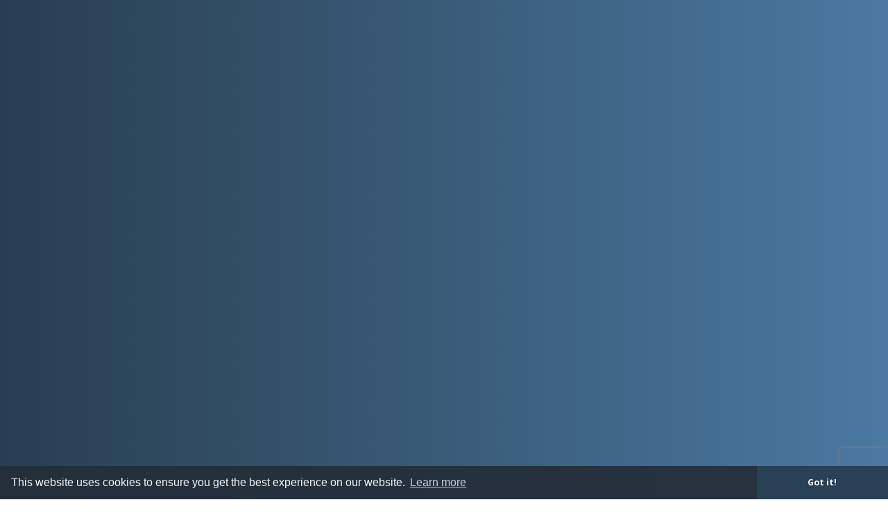

--- FILE ---
content_type: text/html; charset=UTF-8
request_url: https://stevanovic.io/privacy-policy/
body_size: 19461
content:
<!DOCTYPE html>

<html lang="en-GB">

	<head>
		<meta name="facebook-domain-verification" content="60ddo8cuawc5tlrbw38ec0dz6oc0op" />
<!-- Google Tag Manager -->
<script type="f49f326622e0f63927d2c2b8-text/javascript">(function(w,d,s,l,i){w[l]=w[l]||[];w[l].push({'gtm.start':
new Date().getTime(),event:'gtm.js'});var f=d.getElementsByTagName(s)[0],
j=d.createElement(s),dl=l!='dataLayer'?'&l='+l:'';j.async=true;j.src=
'https://www.googletagmanager.com/gtm.js?id='+i+dl;f.parentNode.insertBefore(j,f);
})(window,document,'script','dataLayer','GTM-TXCMK5V');</script>
<!-- End Google Tag Manager -->
		<meta name='robots' content='index, follow, max-image-preview:large, max-snippet:-1, max-video-preview:-1' />

<!-- Start PushCrew Asynchronous Code -->
<script type="f49f326622e0f63927d2c2b8-text/javascript">
(function(p,u,s,h) {
    p._pcq = p._pcq || [];
    p._pcq.push(['_currentTime', Date.now()]);
    s = u.createElement('script'); s.type = 'text/javascript'; s.async = true;
    s.src = 'https://cdn.pushcrew.com/js/344d25fe77a18d2b6c84a2fd866e56a6.js';
    h = u.getElementsByTagName('script')[0]; h.parentNode.insertBefore(s, h);
})(window,document);
</script>
<!-- End PushCrew Asynchronous Code -->
	<link rel="apple-touch-icon" sizes="57x57" href="/apple-icon-57x57.png">
	<link rel="apple-touch-icon" sizes="60x60" href="/apple-icon-60x60.png">
	<link rel="apple-touch-icon" sizes="72x72" href="/apple-icon-72x72.png">
	<link rel="apple-touch-icon" sizes="76x76" href="/apple-icon-76x76.png">
	<link rel="apple-touch-icon" sizes="114x114" href="/apple-icon-114x114.png">
	<link rel="apple-touch-icon" sizes="120x120" href="/apple-icon-120x120.png">
	<link rel="apple-touch-icon" sizes="144x144" href="/apple-icon-144x144.png">
	<link rel="apple-touch-icon" sizes="152x152" href="/apple-icon-152x152.png">
	<link rel="apple-touch-icon" sizes="180x180" href="/apple-icon-180x180.png">
	<link rel="icon" type="image/png" sizes="192x192"  href="/android-icon-192x192.png">
	<link rel="icon" type="image/png" sizes="32x32" href="/favicon-32x32.png">
	<link rel="icon" type="image/png" sizes="96x96" href="/favicon-96x96.png">
	<link rel="icon" type="image/png" sizes="16x16" href="/favicon-16x16.png">
	<link rel="manifest" href="/manifest.json">
	<meta name="msapplication-TileColor" content="#ffffff">
	<meta name="msapplication-TileImage" content="/ms-icon-144x144.png">
	<meta name="theme-color" content="#ffffff">
	<meta charset='UTF-8' />
<meta name='viewport' content='width=device-width, initial-scale=1, maximum-scale=3' />
<meta name='dcterms.audience' content='Global' />

	<!-- This site is optimized with the Yoast SEO plugin v25.1 - https://yoast.com/wordpress/plugins/seo/ -->
	<title>Privacy Policy - Stevanovic.io</title>
	<link rel="canonical" href="https://stevanovic.io/privacy-policy/" />
	<meta property="og:locale" content="en_GB" />
	<meta property="og:type" content="article" />
	<meta property="og:title" content="Privacy Policy - Stevanovic.io" />
	<meta property="og:description" content="Effective date: May 25, 2018 Stevanovic.io (“us”, “we”, or “our”) operates the https://stevanovic.io website (the “Service”). This page informs you of our policies regarding the collection, use, and disclosure of personal data when you use our Service and the choices you have associated with that data. We use your data to provide and improve the [&hellip;]" />
	<meta property="og:url" content="https://stevanovic.io/privacy-policy/" />
	<meta property="og:site_name" content="Stevanovic.io" />
	<meta name="twitter:card" content="summary_large_image" />
	<script type="application/ld+json" class="yoast-schema-graph">{"@context":"https://schema.org","@graph":[{"@type":"WebPage","@id":"https://stevanovic.io/privacy-policy/","url":"https://stevanovic.io/privacy-policy/","name":"Privacy Policy - Stevanovic.io","isPartOf":{"@id":"https://stevanovic.io/#website"},"datePublished":"2018-05-26T10:47:21+00:00","breadcrumb":{"@id":"https://stevanovic.io/privacy-policy/#breadcrumb"},"inLanguage":"en-GB","potentialAction":[{"@type":"ReadAction","target":["https://stevanovic.io/privacy-policy/"]}]},{"@type":"BreadcrumbList","@id":"https://stevanovic.io/privacy-policy/#breadcrumb","itemListElement":[{"@type":"ListItem","position":1,"name":"Home","item":"https://stevanovic.io/"},{"@type":"ListItem","position":2,"name":"Privacy Policy"}]},{"@type":"WebSite","@id":"https://stevanovic.io/#website","url":"https://stevanovic.io/","name":"Stevanovic.io","description":"","potentialAction":[{"@type":"SearchAction","target":{"@type":"EntryPoint","urlTemplate":"https://stevanovic.io/?s={search_term_string}"},"query-input":{"@type":"PropertyValueSpecification","valueRequired":true,"valueName":"search_term_string"}}],"inLanguage":"en-GB"}]}</script>
	<!-- / Yoast SEO plugin. -->


<link rel='dns-prefetch' href='//fonts.googleapis.com' />
<link rel='dns-prefetch' href='//maxcdn.bootstrapcdn.com' />
<link rel="alternate" type="application/rss+xml" title="Stevanovic.io &raquo; Feed" href="https://stevanovic.io/feed/" />
<link rel="alternate" type="application/rss+xml" title="Stevanovic.io &raquo; Comments Feed" href="https://stevanovic.io/comments/feed/" />
<link rel="alternate" title="oEmbed (JSON)" type="application/json+oembed" href="https://stevanovic.io/wp-json/oembed/1.0/embed?url=https%3A%2F%2Fstevanovic.io%2Fprivacy-policy%2F" />
<link rel="alternate" title="oEmbed (XML)" type="text/xml+oembed" href="https://stevanovic.io/wp-json/oembed/1.0/embed?url=https%3A%2F%2Fstevanovic.io%2Fprivacy-policy%2F&#038;format=xml" />
<style id='wp-img-auto-sizes-contain-inline-css' type='text/css'>
img:is([sizes=auto i],[sizes^="auto," i]){contain-intrinsic-size:3000px 1500px}
/*# sourceURL=wp-img-auto-sizes-contain-inline-css */
</style>
<link rel='stylesheet' id='sbi_styles-css' href='https://stevanovic.io/wp-content/plugins/instagram-feed/css/sbi-styles.min.css?ver=1f96800a408fd35964887b9703fb8d99.0' type='text/css' media='all' />
<style id='wp-emoji-styles-inline-css' type='text/css'>

	img.wp-smiley, img.emoji {
		display: inline !important;
		border: none !important;
		box-shadow: none !important;
		height: 1em !important;
		width: 1em !important;
		margin: 0 0.07em !important;
		vertical-align: -0.1em !important;
		background: none !important;
		padding: 0 !important;
	}
/*# sourceURL=wp-emoji-styles-inline-css */
</style>
<style id='wp-block-library-inline-css' type='text/css'>
:root{--wp-block-synced-color:#7a00df;--wp-block-synced-color--rgb:122,0,223;--wp-bound-block-color:var(--wp-block-synced-color);--wp-editor-canvas-background:#ddd;--wp-admin-theme-color:#007cba;--wp-admin-theme-color--rgb:0,124,186;--wp-admin-theme-color-darker-10:#006ba1;--wp-admin-theme-color-darker-10--rgb:0,107,160.5;--wp-admin-theme-color-darker-20:#005a87;--wp-admin-theme-color-darker-20--rgb:0,90,135;--wp-admin-border-width-focus:2px}@media (min-resolution:192dpi){:root{--wp-admin-border-width-focus:1.5px}}.wp-element-button{cursor:pointer}:root .has-very-light-gray-background-color{background-color:#eee}:root .has-very-dark-gray-background-color{background-color:#313131}:root .has-very-light-gray-color{color:#eee}:root .has-very-dark-gray-color{color:#313131}:root .has-vivid-green-cyan-to-vivid-cyan-blue-gradient-background{background:linear-gradient(135deg,#00d084,#0693e3)}:root .has-purple-crush-gradient-background{background:linear-gradient(135deg,#34e2e4,#4721fb 50%,#ab1dfe)}:root .has-hazy-dawn-gradient-background{background:linear-gradient(135deg,#faaca8,#dad0ec)}:root .has-subdued-olive-gradient-background{background:linear-gradient(135deg,#fafae1,#67a671)}:root .has-atomic-cream-gradient-background{background:linear-gradient(135deg,#fdd79a,#004a59)}:root .has-nightshade-gradient-background{background:linear-gradient(135deg,#330968,#31cdcf)}:root .has-midnight-gradient-background{background:linear-gradient(135deg,#020381,#2874fc)}:root{--wp--preset--font-size--normal:16px;--wp--preset--font-size--huge:42px}.has-regular-font-size{font-size:1em}.has-larger-font-size{font-size:2.625em}.has-normal-font-size{font-size:var(--wp--preset--font-size--normal)}.has-huge-font-size{font-size:var(--wp--preset--font-size--huge)}.has-text-align-center{text-align:center}.has-text-align-left{text-align:left}.has-text-align-right{text-align:right}.has-fit-text{white-space:nowrap!important}#end-resizable-editor-section{display:none}.aligncenter{clear:both}.items-justified-left{justify-content:flex-start}.items-justified-center{justify-content:center}.items-justified-right{justify-content:flex-end}.items-justified-space-between{justify-content:space-between}.screen-reader-text{border:0;clip-path:inset(50%);height:1px;margin:-1px;overflow:hidden;padding:0;position:absolute;width:1px;word-wrap:normal!important}.screen-reader-text:focus{background-color:#ddd;clip-path:none;color:#444;display:block;font-size:1em;height:auto;left:5px;line-height:normal;padding:15px 23px 14px;text-decoration:none;top:5px;width:auto;z-index:100000}html :where(.has-border-color){border-style:solid}html :where([style*=border-top-color]){border-top-style:solid}html :where([style*=border-right-color]){border-right-style:solid}html :where([style*=border-bottom-color]){border-bottom-style:solid}html :where([style*=border-left-color]){border-left-style:solid}html :where([style*=border-width]){border-style:solid}html :where([style*=border-top-width]){border-top-style:solid}html :where([style*=border-right-width]){border-right-style:solid}html :where([style*=border-bottom-width]){border-bottom-style:solid}html :where([style*=border-left-width]){border-left-style:solid}html :where(img[class*=wp-image-]){height:auto;max-width:100%}:where(figure){margin:0 0 1em}html :where(.is-position-sticky){--wp-admin--admin-bar--position-offset:var(--wp-admin--admin-bar--height,0px)}@media screen and (max-width:600px){html :where(.is-position-sticky){--wp-admin--admin-bar--position-offset:0px}}

/*# sourceURL=wp-block-library-inline-css */
</style><style id='wp-block-heading-inline-css' type='text/css'>
h1:where(.wp-block-heading).has-background,h2:where(.wp-block-heading).has-background,h3:where(.wp-block-heading).has-background,h4:where(.wp-block-heading).has-background,h5:where(.wp-block-heading).has-background,h6:where(.wp-block-heading).has-background{padding:1.25em 2.375em}h1.has-text-align-left[style*=writing-mode]:where([style*=vertical-lr]),h1.has-text-align-right[style*=writing-mode]:where([style*=vertical-rl]),h2.has-text-align-left[style*=writing-mode]:where([style*=vertical-lr]),h2.has-text-align-right[style*=writing-mode]:where([style*=vertical-rl]),h3.has-text-align-left[style*=writing-mode]:where([style*=vertical-lr]),h3.has-text-align-right[style*=writing-mode]:where([style*=vertical-rl]),h4.has-text-align-left[style*=writing-mode]:where([style*=vertical-lr]),h4.has-text-align-right[style*=writing-mode]:where([style*=vertical-rl]),h5.has-text-align-left[style*=writing-mode]:where([style*=vertical-lr]),h5.has-text-align-right[style*=writing-mode]:where([style*=vertical-rl]),h6.has-text-align-left[style*=writing-mode]:where([style*=vertical-lr]),h6.has-text-align-right[style*=writing-mode]:where([style*=vertical-rl]){rotate:180deg}
/*# sourceURL=https://stevanovic.io/wp-includes/blocks/heading/style.min.css */
</style>
<style id='wp-block-paragraph-inline-css' type='text/css'>
.is-small-text{font-size:.875em}.is-regular-text{font-size:1em}.is-large-text{font-size:2.25em}.is-larger-text{font-size:3em}.has-drop-cap:not(:focus):first-letter{float:left;font-size:8.4em;font-style:normal;font-weight:100;line-height:.68;margin:.05em .1em 0 0;text-transform:uppercase}body.rtl .has-drop-cap:not(:focus):first-letter{float:none;margin-left:.1em}p.has-drop-cap.has-background{overflow:hidden}:root :where(p.has-background){padding:1.25em 2.375em}:where(p.has-text-color:not(.has-link-color)) a{color:inherit}p.has-text-align-left[style*="writing-mode:vertical-lr"],p.has-text-align-right[style*="writing-mode:vertical-rl"]{rotate:180deg}
/*# sourceURL=https://stevanovic.io/wp-includes/blocks/paragraph/style.min.css */
</style>
<style id='global-styles-inline-css' type='text/css'>
:root{--wp--preset--aspect-ratio--square: 1;--wp--preset--aspect-ratio--4-3: 4/3;--wp--preset--aspect-ratio--3-4: 3/4;--wp--preset--aspect-ratio--3-2: 3/2;--wp--preset--aspect-ratio--2-3: 2/3;--wp--preset--aspect-ratio--16-9: 16/9;--wp--preset--aspect-ratio--9-16: 9/16;--wp--preset--color--black: #000000;--wp--preset--color--cyan-bluish-gray: #abb8c3;--wp--preset--color--white: #ffffff;--wp--preset--color--pale-pink: #f78da7;--wp--preset--color--vivid-red: #cf2e2e;--wp--preset--color--luminous-vivid-orange: #ff6900;--wp--preset--color--luminous-vivid-amber: #fcb900;--wp--preset--color--light-green-cyan: #7bdcb5;--wp--preset--color--vivid-green-cyan: #00d084;--wp--preset--color--pale-cyan-blue: #8ed1fc;--wp--preset--color--vivid-cyan-blue: #0693e3;--wp--preset--color--vivid-purple: #9b51e0;--wp--preset--gradient--vivid-cyan-blue-to-vivid-purple: linear-gradient(135deg,rgb(6,147,227) 0%,rgb(155,81,224) 100%);--wp--preset--gradient--light-green-cyan-to-vivid-green-cyan: linear-gradient(135deg,rgb(122,220,180) 0%,rgb(0,208,130) 100%);--wp--preset--gradient--luminous-vivid-amber-to-luminous-vivid-orange: linear-gradient(135deg,rgb(252,185,0) 0%,rgb(255,105,0) 100%);--wp--preset--gradient--luminous-vivid-orange-to-vivid-red: linear-gradient(135deg,rgb(255,105,0) 0%,rgb(207,46,46) 100%);--wp--preset--gradient--very-light-gray-to-cyan-bluish-gray: linear-gradient(135deg,rgb(238,238,238) 0%,rgb(169,184,195) 100%);--wp--preset--gradient--cool-to-warm-spectrum: linear-gradient(135deg,rgb(74,234,220) 0%,rgb(151,120,209) 20%,rgb(207,42,186) 40%,rgb(238,44,130) 60%,rgb(251,105,98) 80%,rgb(254,248,76) 100%);--wp--preset--gradient--blush-light-purple: linear-gradient(135deg,rgb(255,206,236) 0%,rgb(152,150,240) 100%);--wp--preset--gradient--blush-bordeaux: linear-gradient(135deg,rgb(254,205,165) 0%,rgb(254,45,45) 50%,rgb(107,0,62) 100%);--wp--preset--gradient--luminous-dusk: linear-gradient(135deg,rgb(255,203,112) 0%,rgb(199,81,192) 50%,rgb(65,88,208) 100%);--wp--preset--gradient--pale-ocean: linear-gradient(135deg,rgb(255,245,203) 0%,rgb(182,227,212) 50%,rgb(51,167,181) 100%);--wp--preset--gradient--electric-grass: linear-gradient(135deg,rgb(202,248,128) 0%,rgb(113,206,126) 100%);--wp--preset--gradient--midnight: linear-gradient(135deg,rgb(2,3,129) 0%,rgb(40,116,252) 100%);--wp--preset--font-size--small: 13px;--wp--preset--font-size--medium: 20px;--wp--preset--font-size--large: 36px;--wp--preset--font-size--x-large: 42px;--wp--preset--spacing--20: 0.44rem;--wp--preset--spacing--30: 0.67rem;--wp--preset--spacing--40: 1rem;--wp--preset--spacing--50: 1.5rem;--wp--preset--spacing--60: 2.25rem;--wp--preset--spacing--70: 3.38rem;--wp--preset--spacing--80: 5.06rem;--wp--preset--shadow--natural: 6px 6px 9px rgba(0, 0, 0, 0.2);--wp--preset--shadow--deep: 12px 12px 50px rgba(0, 0, 0, 0.4);--wp--preset--shadow--sharp: 6px 6px 0px rgba(0, 0, 0, 0.2);--wp--preset--shadow--outlined: 6px 6px 0px -3px rgb(255, 255, 255), 6px 6px rgb(0, 0, 0);--wp--preset--shadow--crisp: 6px 6px 0px rgb(0, 0, 0);}:where(.is-layout-flex){gap: 0.5em;}:where(.is-layout-grid){gap: 0.5em;}body .is-layout-flex{display: flex;}.is-layout-flex{flex-wrap: wrap;align-items: center;}.is-layout-flex > :is(*, div){margin: 0;}body .is-layout-grid{display: grid;}.is-layout-grid > :is(*, div){margin: 0;}:where(.wp-block-columns.is-layout-flex){gap: 2em;}:where(.wp-block-columns.is-layout-grid){gap: 2em;}:where(.wp-block-post-template.is-layout-flex){gap: 1.25em;}:where(.wp-block-post-template.is-layout-grid){gap: 1.25em;}.has-black-color{color: var(--wp--preset--color--black) !important;}.has-cyan-bluish-gray-color{color: var(--wp--preset--color--cyan-bluish-gray) !important;}.has-white-color{color: var(--wp--preset--color--white) !important;}.has-pale-pink-color{color: var(--wp--preset--color--pale-pink) !important;}.has-vivid-red-color{color: var(--wp--preset--color--vivid-red) !important;}.has-luminous-vivid-orange-color{color: var(--wp--preset--color--luminous-vivid-orange) !important;}.has-luminous-vivid-amber-color{color: var(--wp--preset--color--luminous-vivid-amber) !important;}.has-light-green-cyan-color{color: var(--wp--preset--color--light-green-cyan) !important;}.has-vivid-green-cyan-color{color: var(--wp--preset--color--vivid-green-cyan) !important;}.has-pale-cyan-blue-color{color: var(--wp--preset--color--pale-cyan-blue) !important;}.has-vivid-cyan-blue-color{color: var(--wp--preset--color--vivid-cyan-blue) !important;}.has-vivid-purple-color{color: var(--wp--preset--color--vivid-purple) !important;}.has-black-background-color{background-color: var(--wp--preset--color--black) !important;}.has-cyan-bluish-gray-background-color{background-color: var(--wp--preset--color--cyan-bluish-gray) !important;}.has-white-background-color{background-color: var(--wp--preset--color--white) !important;}.has-pale-pink-background-color{background-color: var(--wp--preset--color--pale-pink) !important;}.has-vivid-red-background-color{background-color: var(--wp--preset--color--vivid-red) !important;}.has-luminous-vivid-orange-background-color{background-color: var(--wp--preset--color--luminous-vivid-orange) !important;}.has-luminous-vivid-amber-background-color{background-color: var(--wp--preset--color--luminous-vivid-amber) !important;}.has-light-green-cyan-background-color{background-color: var(--wp--preset--color--light-green-cyan) !important;}.has-vivid-green-cyan-background-color{background-color: var(--wp--preset--color--vivid-green-cyan) !important;}.has-pale-cyan-blue-background-color{background-color: var(--wp--preset--color--pale-cyan-blue) !important;}.has-vivid-cyan-blue-background-color{background-color: var(--wp--preset--color--vivid-cyan-blue) !important;}.has-vivid-purple-background-color{background-color: var(--wp--preset--color--vivid-purple) !important;}.has-black-border-color{border-color: var(--wp--preset--color--black) !important;}.has-cyan-bluish-gray-border-color{border-color: var(--wp--preset--color--cyan-bluish-gray) !important;}.has-white-border-color{border-color: var(--wp--preset--color--white) !important;}.has-pale-pink-border-color{border-color: var(--wp--preset--color--pale-pink) !important;}.has-vivid-red-border-color{border-color: var(--wp--preset--color--vivid-red) !important;}.has-luminous-vivid-orange-border-color{border-color: var(--wp--preset--color--luminous-vivid-orange) !important;}.has-luminous-vivid-amber-border-color{border-color: var(--wp--preset--color--luminous-vivid-amber) !important;}.has-light-green-cyan-border-color{border-color: var(--wp--preset--color--light-green-cyan) !important;}.has-vivid-green-cyan-border-color{border-color: var(--wp--preset--color--vivid-green-cyan) !important;}.has-pale-cyan-blue-border-color{border-color: var(--wp--preset--color--pale-cyan-blue) !important;}.has-vivid-cyan-blue-border-color{border-color: var(--wp--preset--color--vivid-cyan-blue) !important;}.has-vivid-purple-border-color{border-color: var(--wp--preset--color--vivid-purple) !important;}.has-vivid-cyan-blue-to-vivid-purple-gradient-background{background: var(--wp--preset--gradient--vivid-cyan-blue-to-vivid-purple) !important;}.has-light-green-cyan-to-vivid-green-cyan-gradient-background{background: var(--wp--preset--gradient--light-green-cyan-to-vivid-green-cyan) !important;}.has-luminous-vivid-amber-to-luminous-vivid-orange-gradient-background{background: var(--wp--preset--gradient--luminous-vivid-amber-to-luminous-vivid-orange) !important;}.has-luminous-vivid-orange-to-vivid-red-gradient-background{background: var(--wp--preset--gradient--luminous-vivid-orange-to-vivid-red) !important;}.has-very-light-gray-to-cyan-bluish-gray-gradient-background{background: var(--wp--preset--gradient--very-light-gray-to-cyan-bluish-gray) !important;}.has-cool-to-warm-spectrum-gradient-background{background: var(--wp--preset--gradient--cool-to-warm-spectrum) !important;}.has-blush-light-purple-gradient-background{background: var(--wp--preset--gradient--blush-light-purple) !important;}.has-blush-bordeaux-gradient-background{background: var(--wp--preset--gradient--blush-bordeaux) !important;}.has-luminous-dusk-gradient-background{background: var(--wp--preset--gradient--luminous-dusk) !important;}.has-pale-ocean-gradient-background{background: var(--wp--preset--gradient--pale-ocean) !important;}.has-electric-grass-gradient-background{background: var(--wp--preset--gradient--electric-grass) !important;}.has-midnight-gradient-background{background: var(--wp--preset--gradient--midnight) !important;}.has-small-font-size{font-size: var(--wp--preset--font-size--small) !important;}.has-medium-font-size{font-size: var(--wp--preset--font-size--medium) !important;}.has-large-font-size{font-size: var(--wp--preset--font-size--large) !important;}.has-x-large-font-size{font-size: var(--wp--preset--font-size--x-large) !important;}
/*# sourceURL=global-styles-inline-css */
</style>

<style id='classic-theme-styles-inline-css' type='text/css'>
/*! This file is auto-generated */
.wp-block-button__link{color:#fff;background-color:#32373c;border-radius:9999px;box-shadow:none;text-decoration:none;padding:calc(.667em + 2px) calc(1.333em + 2px);font-size:1.125em}.wp-block-file__button{background:#32373c;color:#fff;text-decoration:none}
/*# sourceURL=/wp-includes/css/classic-themes.min.css */
</style>
<link rel='stylesheet' id='contact-form-7-css' href='https://stevanovic.io/wp-content/plugins/contact-form-7/includes/css/styles.css?ver=6.0.6' type='text/css' media='all' />
<link rel='stylesheet' id='st-font-custom-css' href='//fonts.googleapis.com/css?family=Open+Sans%3A400%2C400i%2C700' type='text/css' media='all' />
<link rel='stylesheet' id='st-font-custom-2-css' href='//fonts.googleapis.com/css?family=Raleway%3A300%2C400%2C600%2C800' type='text/css' media='all' />
<link rel='stylesheet' id='st-shortcodes-css-css' href='https://stevanovic.io/wp-content/themes/gurublog/assets/css/shortcodes.css' type='text/css' media='all' />
<link rel='stylesheet' id='ppress-frontend-css' href='https://stevanovic.io/wp-content/plugins/wp-user-avatar/assets/css/frontend.min.css?ver=4.15.24' type='text/css' media='all' />
<link rel='stylesheet' id='ppress-flatpickr-css' href='https://stevanovic.io/wp-content/plugins/wp-user-avatar/assets/flatpickr/flatpickr.min.css?ver=4.15.24' type='text/css' media='all' />
<link rel='stylesheet' id='ppress-select2-css' href='https://stevanovic.io/wp-content/plugins/wp-user-avatar/assets/select2/select2.min.css?ver=1f96800a408fd35964887b9703fb8d99' type='text/css' media='all' />
<link rel='stylesheet' id='cff-css' href='https://stevanovic.io/wp-content/plugins/custom-facebook-feed/assets/css/cff-style.min.css?ver=4.3.0' type='text/css' media='all' />
<link rel='stylesheet' id='sb-font-awesome-css' href='https://maxcdn.bootstrapcdn.com/font-awesome/4.7.0/css/font-awesome.min.css?ver=1f96800a408fd35964887b9703fb8d99' type='text/css' media='all' />
<link rel='stylesheet' id='gurublog-style-css' href='https://stevanovic.io/wp-content/themes/gurublog/style.css?ver=1f96800a408fd35964887b9703fb8d99' type='text/css' media='all' />
<link rel='stylesheet' id='gurublog-child-style-css' href='https://stevanovic.io/wp-content/themes/gurublog_child/style.css?a=15&#038;ver=6.9' type='text/css' media='all' />
<link rel='stylesheet' id='newsletter-css' href='https://stevanovic.io/wp-content/plugins/newsletter/style.css?ver=8.8.4' type='text/css' media='all' />
<link rel='stylesheet' id='mediaelement-css' href='https://stevanovic.io/wp-content/plugins/stkit/assets/plugins/mediaelement/mediaelementplayer.min.css' type='text/css' media='all' />
<link rel='stylesheet' id='ubermenu-css' href='https://stevanovic.io/wp-content/plugins/ubermenu/pro/assets/css/ubermenu.min.css?ver=3.7.3' type='text/css' media='all' />
<link rel='stylesheet' id='ubermenu-grey-white-css' href='https://stevanovic.io/wp-content/plugins/ubermenu/assets/css/skins/blackwhite.css?ver=1f96800a408fd35964887b9703fb8d99' type='text/css' media='all' />
<link rel='stylesheet' id='ubermenu-font-awesome-all-css' href='https://stevanovic.io/wp-content/plugins/ubermenu/assets/fontawesome/css/all.min.css?ver=1f96800a408fd35964887b9703fb8d99' type='text/css' media='all' />
<link rel='stylesheet' id='st-responsive-css' href='https://stevanovic.io/wp-content/themes/gurublog/assets/css/responsive.css' type='text/css' media='all' />
<link rel='stylesheet' id='st-custom-css' href='https://stevanovic.io/wp-content/uploads/gurublog_custom.css' type='text/css' media='screen' />
<script type="f49f326622e0f63927d2c2b8-text/javascript" src="https://stevanovic.io/wp-includes/js/jquery/jquery.min.js?ver=3.7.1" id="jquery-core-js"></script>
<script type="f49f326622e0f63927d2c2b8-text/javascript" src="https://stevanovic.io/wp-includes/js/jquery/jquery-migrate.min.js?ver=3.4.1" id="jquery-migrate-js"></script>
<script type="f49f326622e0f63927d2c2b8-text/javascript" src="https://stevanovic.io/wp-content/plugins/wp-user-avatar/assets/flatpickr/flatpickr.min.js?ver=4.15.24" id="ppress-flatpickr-js"></script>
<script type="f49f326622e0f63927d2c2b8-text/javascript" src="https://stevanovic.io/wp-content/plugins/wp-user-avatar/assets/select2/select2.min.js?ver=4.15.24" id="ppress-select2-js"></script>
<script type="f49f326622e0f63927d2c2b8-text/javascript" src="https://stevanovic.io/wp-content/themes/gurublog_child/dist/lightbox.min.js?ver=1f96800a408fd35964887b9703fb8d99" id="lightboxjs-js"></script>
<link rel="https://api.w.org/" href="https://stevanovic.io/wp-json/" /><link rel="alternate" title="JSON" type="application/json" href="https://stevanovic.io/wp-json/wp/v2/pages/2016" /><link rel="EditURI" type="application/rsd+xml" title="RSD" href="https://stevanovic.io/xmlrpc.php?rsd" />
<style id="ubermenu-custom-generated-css">
/** Font Awesome 4 Compatibility **/
.fa{font-style:normal;font-variant:normal;font-weight:normal;font-family:FontAwesome;}

/* Status: Loaded from Transient */

</style>		<style type="text/css" id="wp-custom-css">
			.sidebar-primary .widget:last-child {
    margin-bottom: 30px !important;
}

.recaptha-class {padding-bottom:10px;}
#owl-sticky .post-sticky-a h3 {line-height:1.2em !important;
}

.sb_verified svg {
   margin-left: 10px;
   margin-right: 10px;
   color: #5198e9;
}

#icon-Telegram:before,
#icon-Telegram:after {
  content: '';
  width: 18px;
  height: 18px;
  background-image: url('https://stevanovic.io/wp-content/themes/gurublog_child/images/telegram-icon.svg');
  background-repeat: no-repeat;
  background-size: contain;
  left: 0;
  right: 0;
  margin-left: auto;
  margin-right: auto;
}		</style>
		<!--[if IE 8 ]><div id="ie8-detect"></div><![endif]-->
<!--[if IE 9 ]><div id="ie9-detect"></div><![endif]-->
		
<link rel="stylesheet" type="text/css" href="//cdnjs.cloudflare.com/ajax/libs/cookieconsent2/3.0.3/cookieconsent.min.css" />
<script src="//cdnjs.cloudflare.com/ajax/libs/cookieconsent2/3.0.3/cookieconsent.min.js" type="f49f326622e0f63927d2c2b8-text/javascript"></script>
<script type="f49f326622e0f63927d2c2b8-text/javascript">
window.addEventListener("load", function(){
window.cookieconsent.initialise({
  "palette": {
    "popup": {
      "background": "#252e39"
    },
    "button": {
      "background": "#283e51"
    }
  },
  "theme": "edgeless",
  "content": {
    "href": "https://stevanovic.io/legal/"
  }
})});
</script>
	</head>

	<body data-rsssl=1 class="wp-singular page-template-default page page-id-2016 wp-theme-gurublog wp-child-theme-gurublog_child hidpi-on font-st boxed chrome" itemtype="http://schema.org/WebPage" itemscope="itemscope">
	<!-- Google Tag Manager (noscript) -->
	<noscript><iframe src="https://www.googletagmanager.com/ns.html?id=GTM-TXCMK5V"
	height="0" width="0" style="display:none;visibility:hidden"></iframe></noscript>
	<!-- End Google Tag Manager (noscript) -->
		<div id="offset-sidebar-holder">
			<span class="close"><!-- X --></span>
			<div>
				<div class="sidebar sidebar-offset">
<div class="widget widget-posts widget-posts-recent-odd widget widget-posts widget-posts-recent-first widget widget-posts widget-posts-recent-1 widget widget-posts widget-posts-recent widget widget-posts widget-posts-recent_st_kit_widget widget-posts widget-posts-recent_posts">
<h5><span>Recent Posts</span></h5>

<div><a class="widget-posts-icon ico-st ico-file-2" href="https://stevanovic.io/how-i-learned-to-move-beyond-content-marketing/"></a><div class="widget-posts-post-box widget-posts-post-box-with-thumb"><a class="widget-posts-title" href="https://stevanovic.io/how-i-learned-to-move-beyond-content-marketing/">How I learned to move beyond content marketing</a><div class="widget-posts-date">3 years ago</div><div class="widget-posts-excerpt"><p>The last time the Content Marketing Institute (CMI) performed a temperature check in the UK they discovered that 85% of businesses use content marketing, with 45% saying that they have now established a dedicated content marketing team. And, while content marketing was found to account for an average of 26% of overall marketing spending, this [&hellip;]</p>
</div></div><div class="clear"><!-- --></div></div>
<div class="even"><a class="widget-posts-icon ico-st ico-file-2" href="https://stevanovic.io/why-post-pandemic-marketing-is-going-to-mean-big-wins-for-some-businesses-while-others-will-sink-fast/"></a><div class="widget-posts-post-box widget-posts-post-box-with-thumb"><a class="widget-posts-title" href="https://stevanovic.io/why-post-pandemic-marketing-is-going-to-mean-big-wins-for-some-businesses-while-others-will-sink-fast/">Why post-pandemic marketing is going to mean big wins for some businesses – while others will sink fast</a><div class="widget-posts-date">4 years ago</div><div class="widget-posts-excerpt"><p>Well, we’ve almost made it. The last year has been unique, to say the least. With COVID-19 lockingdown large parts of the world, the pandemic his impacted the lives of millions of people. The worldwe’re moving into, that some call the ‘new normal’, is very hard to predict. What we’ve been seeingat my agency, Aquare, [&hellip;]</p>
</div></div><div class="clear"><!-- --></div></div>
<div class="clear"><!-- --></div></div>

<div class="widget-even widget-last widget-2 widget widget_search">
<h5><span>Search</span></h5>
<form role="search" method="get" id="searchform" class="searchform" action="https://stevanovic.io/">
	<div>
		<label class="screen-reader-text" for="s"></label>
		<input type="text" placeholder="Search &hellip;" value="" name="s" id="s" />
		<input type="submit" id="searchsubmit" value="Search" />
	</div>
</form>
<div class="clear"><!-- --></div></div>
</div>			</div>
		</div>

		
				<div id="resp-top-panel">
					<span id="menu-resp-button"><!-- Menu button --></span>
					<span class="offset-sidebar-holder-button"><!-- Button --></span>
				</div>
		<div id="layout" class="opacity-0">

			
			<div id="header" class="header-3">

				
<div id="header-layout">

	<div id="header-holder">

		<div id="header-holder-2">
	
			<span class="offset-sidebar-holder-button"><!-- Button --></span><div class="icons-social">
<a id="icon-Facebook" class="" title="Facebook" href="https://www.facebook.com/stevanovic.io/" target="_blank"><!-- --></a>
<a id="icon-GooglePlus" class="" title="GooglePlus" href="https://plus.google.com/u/0/+BogdanStevanovic" target="_blank"><!-- --></a>
<a id="icon-Instagram" class="" title="Instagram" href="https://www.instagram.com/now/" target="_blank"><!-- --></a>
<a id="icon-LinkedIn" class="" title="LinkedIn" href="https://www.linkedin.com/in/bogdanstevanovic/" target="_blank"><!-- --></a>
<a id="icon-Twitter" class="" title="Twitter" href="https://twitter.com/creating" target="_blank"><!-- --></a>
<a id="icon-Youtube" class="" title="Youtube" href="https://www.youtube.com/creatingnow" target="_blank"><!-- --></a>	<a id="icon-Telegram" href="http://t.me/bogdanstevanovic" target="_blank"></a>
	</div><div id="logo"><h2><a href="https://stevanovic.io/"><img src="https://stevanovic.io/wp-content/uploads/2018/11/bogdan-logo.png" alt="GuruBlog" width="100" height="35"/></a></h2></div><div id="menu-2"><div id="menu-box-2" class="menu-secondary-container"><nav><ul class="menu-2" itemscope="itemscope" itemtype="http://schema.org/SiteNavigationElement"><li class="menu-item menu-item-type-post_type menu-item-object-page"><a  href="https://stevanovic.io/free-work/agency-nightmares/">Agency Nightmares</a></li>
<li class="menu-item menu-item-type-post_type menu-item-object-page"><a  href="https://stevanovic.io/free-work/charity-pro-bono/">Charity / Pro-bono</a></li>
<li class="menu-item menu-item-type-post_type menu-item-object-page"><a  href="https://stevanovic.io/about/">ABOUT</a></li>
<li class="menu-item menu-item-type-post_type menu-item-object-page"><a  href="https://stevanovic.io/press/">Press</a></li>
<li class="menu-item menu-item-type-post_type menu-item-object-page"><a  href="https://stevanovic.io/free-work/">Pro-Bono</a></li>
<li class="menu-item menu-item-type-post_type menu-item-object-page"><a  href="https://stevanovic.io/contact/">CONTACT</a></li>
</ul></nav></div></div>	
			<div class="clear"><!-- --></div>
	
		</div><!-- #header-holder-2 -->

		<div id="menu">
			<div id="menu-box" class="menu-primary-container"><nav><ul class="menu" itemscope="itemscope" itemtype="http://schema.org/SiteNavigationElement"><li class="menu-item menu-item-type-post_type menu-item-object-page"><a  href="https://stevanovic.io/eqvity/">Eqvity</a></li>
<li class="menu-item menu-item-type-custom menu-item-object-custom"><a  href="https://aquare.co">Agency</a></li>
<li class="menu-item menu-item-type-post_type menu-item-object-page"><a  href="https://stevanovic.io/consulting/">Consulting</a></li>
<li class="menu-item menu-item-type-custom menu-item-object-custom"><a  href="http://acadme.com">Courses</a></li>
</ul></nav></div>			<div class="clear"><!-- --></div>
		</div><!-- #menu -->

		<div class="clear"><!-- --></div>

	</div><!-- #header-holder -->

</div><!-- #header-layout -->


			</div><!-- #header -->

			<div id="content-parent">

				<div id="content-layout">

					
			<div id="content-holder" class="sidebar-position-right ">

				<div id="content-box">
		
					<div>

						<div>

							
										<div id="article">

											<article>

												
														<div id="page-title">													
															<h1 class="entry-title page-title">Privacy Policy												
															</h1>

															
														</div><div class="article-data"><p>Effective date: May 25, 2018</p>
<p>Stevanovic.io (“us”, “we”, or “our”) operates the https://stevanovic.io website (the “Service”).</p>
<p>This page informs you of our policies regarding the collection, use, and disclosure of personal data when you use our Service and the choices you have associated with that data.</p>
<p>We use your data to provide and improve the Service. By using the Service, you agree to the collection and use of information in accordance with this policy. Unless otherwise defined in this Privacy Policy, terms used in this Privacy Policy have the same meanings as in our Terms and Conditions, accessible from https://stevanovic.io</p>
<h2>DEFINITIONS</h2>
<p><strong>Service</strong></p>
<p>Service is the https://stevanovic.io website operated by Stevanovic.io</p>
<p><strong>Personal Data</strong></p>
<p>Personal Data means data about a living individual who can be identified from those data (or from those and other information either in our possession or likely to come into our possession).</p>
<p><strong>Usage Data</strong></p>
<p>Usage Data is data collected automatically either generated by the use of the Service or from the Service infrastructure itself (for example, the duration of a page visit).</p>
<p><strong>Cookies</strong></p>
<p>Cookies are small pieces of data stored on your device (computer or mobile device).</p>
<p><strong>Data Controller</strong></p>
<p>Data Controller means the natural or legal person who (either alone or jointly or in common with other persons) determines the purposes for which and the manner in which any personal information are, or are to be, processed.</p>
<p>For the purpose of this Privacy Policy, we are a Data Controller of your Personal Data.</p>
<p><strong>Data Processors (or Service Providers)</strong></p>
<p>Data Processor (or Service Provider) means any natural or legal person who processes the data on behalf of the Data Controller.</p>
<p>We may use the services of various Service Providers in order to process your data more effectively.</p>
<p><strong>Data Subject (or User)</strong></p>
<p>Data Subject is any living individual who is using our Service and is the subject of Personal Data.</p>
<h2>INFORMATION COLLECTION AND USE</h2>
<p>We collect several different types of information for various purposes to provide and improve our Service to you.</p>
<h3>Types of Data Collected</h3>
<h4><strong>Personal Data</strong></h4>
<p>While using our Service, we may ask you to provide us with certain personally identifiable information that can be used to contact or identify you (“Personal Data”). Personally identifiable information may include, but is not limited to:</p>
<ul>
<li>Email address</li>
<li>First name and last name</li>
<li>Address, State, Province, ZIP/Postal code, City</li>
<li>Cookies and Usage Data</li>
</ul>
<p>We may use your Personal Data to contact you with newsletters, marketing or promotional materials and other information that may be of interest to you. You may opt out of receiving any, or all, of these communications from us by following the unsubscribe link or instructions provided in any email we send or by contacting us.</p>
<h4><strong>Usage Data</strong></h4>
<p>We may also collect information how the Service is accessed and used (“Usage Data”). This Usage Data may include information such as your computer’s Internet Protocol address (e.g. IP address), browser type, browser version, the pages of our Service that you visit, the time and date of your visit, the time spent on those pages, unique device identifiers and other diagnostic data.</p>
<h4><strong>Location Data</strong></h4>
<p>We may use and store information about your location if you give us permission to do so (“Location Data”). We use this data to provide features of our Service, to improve and customize our Service.</p>
<p>You can enable or disable location services when you use our Service at any time, through your device settings.</p>
<h4><strong>Tracking Cookies Data</strong></h4>
<p>We use cookies and similar tracking technologies to track the activity on our Service and hold certain information.</p>
<p>Cookies are files with small amount of data which may include an anonymous unique identifier. Cookies are sent to your browser from a website and stored on your device. Tracking technologies also used are beacons, tags, and scripts to collect and track information and to improve and analyze our Service.</p>
<p>You can instruct your browser to refuse all cookies or to indicate when a cookie is being sent. However, if you do not accept cookies, you may not be able to use some portions of our Service.</p>
<p>Examples of Cookies we use:</p>
<ul>
<li><strong>Session Cookies.</strong> We use Session Cookies to operate our Service.</li>
<li><strong>Preference Cookies.</strong> We use Preference Cookies to remember your preferences and various settings.</li>
<li><strong>Security Cookies.</strong> We use Security Cookies for security purposes.</li>
</ul>
<h2>USE OF DATA</h2>
<p>Stevanovic.io uses the collected data for various purposes:</p>
<ul>
<li>To provide and maintain our Service</li>
<li>To notify you about changes to our Service</li>
<li>To allow you to participate in interactive features of our Service when you choose to do so</li>
<li>To provide customer support</li>
<li>To gather analysis or valuable information so that we can improve our Service</li>
<li>To monitor the usage of our Service</li>
<li>To detect, prevent and address technical issues</li>
<li>To provide you with news, special offers and general information about other goods, services and events which we offer that are similar to those that you have already purchased or enquired about unless you have opted not to receive such information</li>
</ul>
<h2>LEGAL BASIS FOR PROCESSING PERSONAL DATA UNDER GENERAL DATA PROTECTION REGULATION (GDPR)</h2>
<p>If you are from the European Economic Area (EEA), Stevanovic.io legal basis for collecting and using the personal information described in this Privacy Policy depends on the Personal Data we collect and the specific context in which we collect it.</p>
<p>Stevanovic.io may process your Personal Data because:</p>
<ul>
<li>We need to perform a contract with you</li>
<li>You have given us permission to do so</li>
<li>The processing is in our legitimate interests and it’s not overridden by your rights</li>
<li>For payment processing purposes</li>
<li>To comply with the law</li>
</ul>
<h2>RETENTION OF DATA</h2>
<p>Stevanovic.io will retain your Personal Data only for as long as is necessary for the purposes set out in this Privacy Policy. We will retain and use your Personal Data to the extent necessary to comply with our legal obligations (for example, if we are required to retain your data to comply with applicable laws), resolve disputes, and enforce our legal agreements and policies.</p>
<p>Stevanovic.io will also retain Usage Data for internal analysis purposes. Usage Data is generally retained for a shorter period of time, except when this data is used to strengthen the security or to improve the functionality of our Service, or we are legally obligated to retain this data for longer time periods.</p>
<h2>TRANSFER OF DATA</h2>
<p>Your information, including Personal Data, may be transferred to — and maintained on — computers located outside of your state, province, country or other governmental jurisdiction where the data protection laws may differ than those from your jurisdiction.</p>
<p>If you are located outside Netherlands and choose to provide information to us, please note that we transfer the data, including Personal Data, to Netherlands and process it there.</p>
<p>Your consent to this Privacy Policy followed by your submission of such information represents your agreement to that transfer.</p>
<p>Stevanovic.io will take all steps reasonably necessary to ensure that your data is treated securely and in accordance with this Privacy Policy and no transfer of your Personal Data will take place to an organization or a country unless there are adequate controls in place including the security of your data and other personal information.</p>
<h2>DISCLOSURE OF DATA</h2>
<h3>Disclosure for Law Enforcement</h3>
<p>Under certain circumstances, Stevanovic.io may be required to disclose your Personal Data if required to do so by law or in response to valid requests by public authorities (e.g. a court or a government agency).</p>
<p>Legal Requirements</p>
<p>Stevanovic.io may disclose your Personal Data in the good faith belief that such action is necessary to:</p>
<ul>
<li>To comply with a legal obligation</li>
<li>To protect and defend the rights or property of Stevanovic.io</li>
<li>To prevent or investigate possible wrongdoing in connection with the Service</li>
<li>To protect the personal safety of users of the Service or the public</li>
<li>To protect against legal liability</li>
</ul>
<h2>SECURITY OF DATA</h2>
<p>The security of your data is important to us, but remember that no method of transmission over the Internet, or method of electronic storage is 100% secure. While we strive to use commercially acceptable means to protect your Personal Data, we cannot guarantee its absolute security.</p>
<h2>
“DO NOT TRACK” SIGNALS</h2>
<p>We do not support Do Not Track (“DNT”). Do Not Track is a preference you can set in your web browser to inform websites that you do not want to be tracked.</p>
<p>You can enable or disable Do Not Track by visiting the Preferences or Settings page of your web browser.</p>
<h2>YOUR DATA PROTECTION RIGHTS UNDER GENERAL DATA PROTECTION REGULATION (GDPR)</h2>
<p>If you are a resident of the European Economic Area (EEA), you have certain data protection rights. Stevanovic.io aims to take reasonable steps to allow you to correct, amend, delete, or limit the use of your Personal Data.</p>
<p>If you wish to be informed what Personal Data we hold about you and if you want it to be removed from our systems, please contact us.</p>
<p>In certain circumstances, you have the following data protection rights:</p>
<p><strong>The right to access, update or to delete the information we have on you.</strong> Whenever made possible, you can access, update or request deletion of your Personal Data directly within your account settings section. If you are unable to perform these actions yourself, please contact us at <a href="/cdn-cgi/l/email-protection#295a5c5959465b5d695a4c5b594a41484459404647074a4644"><span class="__cf_email__" data-cfemail="91e2e4e1e1fee3e5d1e2f4e3e1f2f9f0fce1f8feffbff2fefc">[email&#160;protected]</span></a> to assist you.</p>
<p><strong>The right of rectification.</strong> You have the right to have your information rectified if that information is inaccurate or incomplete.</p>
<p><strong>The right to object.</strong> You have the right to object to our processing of your Personal Data.</p>
<p><strong>The right of restriction.</strong> You have the right to request that we restrict the processing of your personal information.</p>
<p><strong>The right to data portability.</strong> You have the right to be provided with a copy of the information we have on you in a structured, machine-readable and commonly used format.</p>
<p><strong>The right to withdraw consent.</strong> You also have the right to withdraw your consent at any time where Stevanovic.io relied on your consent to process your personal information.</p>
<p>Please note that we may ask you to verify your identity before responding to such requests.</p>
<p>You have the right to complain to a Data Protection Authority about our collection and use of your Personal Data. For more information, please contact your local data protection authority in the European Economic Area (EEA).</p>
<h2>SERVICE PROVIDERS</h2>
<p>We may employ third party companies and individuals to facilitate our Service (“Service Providers”), to provide the Service on our behalf, to perform Service-related services or to assist us in analyzing how our Service is used.</p>
<p>These third parties have access to your Personal Data only to perform these tasks on our behalf and are obligated not to disclose or use it for any other purpose.</p>
<p>Analytics</p>
<p>We may use third-party Service Providers to monitor and analyze the use of our Service.</p>
<p><strong>Google Analytics</strong></p>
<p>Google Analytics is a web analytics service offered by Google that tracks and reports website traffic. Google uses the data collected to track and monitor the use of our Service. This data is shared with other Google services. Google may use the collected data to contextualize and personalize the ads of its own advertising network.</p>
<p>You can opt-out of having made your activity on the Service available to Google Analytics by installing the Google Analytics opt-out browser add-on. The add-on prevents the Google Analytics JavaScript (ga.js, analytics.js, and dc.js) from sharing information with Google Analytics about visits activity.</p>
<p>For more information on the privacy practices of Google, please visit the Google Privacy Terms web page: <a href="https://www.google.com/intl/en/policies/privacy/">http://www.google.com/intl/en/policies/privacy/</a></p>
<h2>CHILDREN’S PRIVACY</h2>
<p>Our Service does not address anyone under the age of 18 (“Children”).</p>
<p>We do not knowingly collect personally identifiable information from anyone under the age of 18. If you are a parent or guardian and you are aware that your Children has provided us with Personal Data, please contact us. If we become aware that we have collected Personal Data from children without verification of parental consent, we take steps to remove that information from our servers.</p>
<h2>CHANGES TO THIS PRIVACY POLICY</h2>
<p>We may update our Privacy Policy from time to time. We will notify you of any changes by posting the new Privacy Policy on this page.</p>
<p>We will let you know via email and/or a prominent notice on our Service, prior to the change becoming effective and update the “effective date” at the top of this Privacy Policy.</p>
<p>You are advised to review this Privacy Policy periodically for any changes. Changes to this Privacy Policy are effective when they are posted on this page.</p>
<h2>CONTACT US</h2>
<p>If you have any questions about this Privacy Policy, please contact us:</p>
<ul>
<li>By email: <a href="/cdn-cgi/l/email-protection" class="__cf_email__" data-cfemail="49212c252526093a3d2c3f2827263f202a672026">[email&#160;protected]</a></li>
<li>By visiting this page on our website: https://stevanovic.io/contact/</li>
</ul>
<div class="none"><time class="date updated" datetime="2018-05-26" data-pubdate>May 26, 2018</time><span class="author vcard"><span class="fn">Bogdan Stevanovic</span></span></div>
</div>
												<div class="clear"><!-- --></div>

											</article>

										</div><!-- #article -->


										<div class="clear"><!-- --></div>
							<div class="clear"><!-- --></div>

						</div>

					</div>
			
				</div><!-- #content-box -->
	
				<div role="complementary" class="sidebar-primary" data-master="content-box"><div class="sidebar">
<div class="widget-odd widget-first widget-1 wantmoretraffic widget widget_text">
			<div class="textwidget"><div class="audittitle">Do you want <span class="em">more success for your business?</span></div>
<div class="auditintro">
<p>Hey, I’m Bogdan – I can help your business become far more profitable than it currently is.</p>
</div>
<p><!--RoboAuditor embed code start--></p>
<p>&nbsp;</p>
<div id="roboaudit"></div>
<p><script data-cfasync="false" src="/cdn-cgi/scripts/5c5dd728/cloudflare-static/email-decode.min.js"></script><script id="growthrobo" src="https://135.growthrobotics.com/assets/site/js/sitecheck.js" data-content="135" type="f49f326622e0f63927d2c2b8-text/javascript"></script><!--RoboAuditor embed code end--></p>
</div>
		
<div class="clear"><!-- --></div></div>

<div class="widget-even widget-2 widget widget_text">
			<div class="textwidget"><div class="fixedbar">
<div class="boxfloat">
<div class="cta-header">INTERESTED IN WORKING WITH ME?</div>
<p><a class="connect-block" target="_BLANK" href="https://www.m.me/stevanovic.io"><span class="letsconnect">Let&#8217;s Connect!</span></a></p>
</div>
</div>
</div>
		
<div class="clear"><!-- --></div></div>

<div class="widget-odd widget-3 needmarketinghelp widget widget_text">
<h5><span>WANT A BETTER BUSINESS?</span></h5>
			<div class="textwidget"><p class="description">If you want help with finding opportunities and maximising your revenue, let’s talk.</p>
<div class="description-block"><a class="learnmore-cta" href="https://stevanovic.io/contact/">Learn More</a></div>
</div>
		
<div class="clear"><!-- --></div></div>
</div></div>

				<div class="clear"><!-- --></div>

			</div><!-- #content-holder -->
	
		
				</div><!-- #content-layout -->
		
			</div><!-- #content -->

			<div class="clear"><!-- --></div>

			<div id="sidebar-ad-c"><div class="sidebar sidebar-ad-c">
<div class="widget-odd widget-last widget-first widget-1 widget widget_text">
			<div class="textwidget"><div class="st-newsletter">

<div class="st-newsletter-text">
<h3 class="title-large">Boost your profit margins.</h3>
Grow fast. Grow smart.
</div>

<div class="st-newsletter-form">
<form method="post" action="https://stevanovic.io/wp-admin/admin-ajax.php?action=tnp&amp;na=s" class="tnp-subscription" style="">
<input type="hidden" name="nlang" value="">

<div class="tnp-field tnp-field-email"><label for="tnp-1">Enter your email address</label>
<input class="tnp-email" type="email" name="ne" id="tnp-1" value="" placeholder="" required></div>

<div class="tnp-field tnp-field-button" style="text-align: left"><input class="tnp-submit" type="submit" value="Sign Up" style="">
</div>
</form>
</div>

</div></div>
		
<div class="clear"><!-- --></div></div>
</div></div>
			<div id="footer">

				<div id="footer-layout">

					<div id="footer-holder">
				
							
	
		<div id="footer-box" class="footer-box-v1"><div class="sidebar-footer"><div>
<div class="widget-odd widget-last widget-first widget-1 widget widget_simpleimage">


	<p class="simple-image">
		<img width="367" height="206" src="https://stevanovic.io/wp-content/uploads/2018/12/mQudskyQ.png" class="attachment-full size-full" alt="" decoding="async" loading="lazy" srcset="https://stevanovic.io/wp-content/uploads/2018/12/mQudskyQ.png 367w, https://stevanovic.io/wp-content/uploads/2018/12/mQudskyQ-300x168.png 300w" sizes="auto, (max-width: 367px) 100vw, 367px" />	</p>

<div class="notice  ">
<p>I go into businesses, identify underdeveloped revenue streams and unexplored areas of opportunity, and ramp it all up to 11. Most of my clients see around 3x revenue growth within 24 months.</p>
<div class="clear" style="height:5px !important;"><!-- --></div>
<div>
<a class=" button-st" href="https://stevanovic.io/about/" target="_parent"><span>Learn More</span></a><br />
<em>— or —</em><br />
<b><a href="https://stevanovic.io/consulting/">pick my brain</a></b>
</div>
<div class="clear"><!-- --></div>
</div>


<div class="clear"><!-- --></div></div>
</div></div><div class="sidebar-footer"><div>
<div class="widget-odd widget-first widget-1 widget widget_nav_menu">
<h5><span>Navigation</span></h5>
<div class="menu-primary-container"><ul id="menu-primary-1" class="widget_custom_menu"><li id="menu-item-2191" class="menu-item menu-item-type-post_type menu-item-object-page menu-item-2191"><a href="https://stevanovic.io/eqvity/">Eqvity</a></li>
<li id="menu-item-1932" class="menu-item menu-item-type-custom menu-item-object-custom menu-item-1932"><a href="https://aquare.co">Agency</a></li>
<li id="menu-item-1855" class="menu-item menu-item-type-post_type menu-item-object-page menu-item-1855"><a href="https://stevanovic.io/consulting/">Consulting</a></li>
<li id="menu-item-1933" class="menu-item menu-item-type-custom menu-item-object-custom menu-item-1933"><a href="http://acadme.com">Courses</a></li>
</ul></div>
<div class="clear"><!-- --></div></div>
</div></div><div class="sidebar-footer last"><div>
<div class="widget widget-posts widget-posts-most-commented-odd widget widget-posts widget-posts-most-commented-last widget widget-posts widget-posts-most-commented-first widget widget-posts widget-posts-most-commented-1 widget widget-posts widget-posts-most-commented widget widget-posts widget-posts-most-commented_st_kit_widget widget-posts widget-posts-most-commented_posts">
<h5><span>Most Popular</span></h5>

<div><a class="widget-posts-image" href="https://stevanovic.io/charity-isnt-digital-youre-invisible/"><img width="150" height="150" src="https://stevanovic.io/wp-content/uploads/2017/11/img20171117_21003052_copy-150x150.jpg" class="attachment-gurublog-thumbnail size-gurublog-thumbnail wp-post-image" alt="" decoding="async" loading="lazy" srcset="https://stevanovic.io/wp-content/uploads/2017/11/img20171117_21003052_copy-150x150.jpg 150w, https://stevanovic.io/wp-content/uploads/2017/11/img20171117_21003052_copy-300x300.jpg 300w, https://stevanovic.io/wp-content/uploads/2017/11/img20171117_21003052_copy-100x100.jpg 100w" sizes="auto, (max-width: 150px) 100vw, 150px" /></a><div class="widget-posts-post-box widget-posts-post-box-with-thumb"><a class="widget-posts-title" href="https://stevanovic.io/charity-isnt-digital-youre-invisible/">If your charity isn’t digital, you’re invisible</a></div><div class="clear"><!-- --></div></div>
<div class="even"><a class="widget-posts-image" href="https://stevanovic.io/why-your-seo-agency-is-not-working/"><img width="150" height="150" src="https://stevanovic.io/wp-content/uploads/2017/11/img20171020_02593385_copy-1280x866-150x150.jpg" class="attachment-gurublog-thumbnail size-gurublog-thumbnail wp-post-image" alt="" decoding="async" loading="lazy" srcset="https://stevanovic.io/wp-content/uploads/2017/11/img20171020_02593385_copy-1280x866-150x150.jpg 150w, https://stevanovic.io/wp-content/uploads/2017/11/img20171020_02593385_copy-1280x866-300x300.jpg 300w" sizes="auto, (max-width: 150px) 100vw, 150px" /></a><div class="widget-posts-post-box widget-posts-post-box-with-thumb"><a class="widget-posts-title" href="https://stevanovic.io/why-your-seo-agency-is-not-working/">Why your SEO agency isn’t working (and how to fix it)</a></div><div class="clear"><!-- --></div></div>
<div><a class="widget-posts-image" href="https://stevanovic.io/digital-marketing-agencies-talent-gap/"><img width="150" height="150" src="https://stevanovic.io/wp-content/uploads/2017/10/img20171022_02031606_copy-150x150.jpg" class="attachment-gurublog-thumbnail size-gurublog-thumbnail wp-post-image" alt="" decoding="async" loading="lazy" srcset="https://stevanovic.io/wp-content/uploads/2017/10/img20171022_02031606_copy-150x150.jpg 150w, https://stevanovic.io/wp-content/uploads/2017/10/img20171022_02031606_copy-300x300.jpg 300w, https://stevanovic.io/wp-content/uploads/2017/10/img20171022_02031606_copy-100x100.jpg 100w" sizes="auto, (max-width: 150px) 100vw, 150px" /></a><div class="widget-posts-post-box widget-posts-post-box-with-thumb"><a class="widget-posts-title" href="https://stevanovic.io/digital-marketing-agencies-talent-gap/">The Digital Talent Gap: what it means for your agency (and how to leap over it)</a></div><div class="clear"><!-- --></div></div>
<div class="clear"><!-- --></div></div>
</div></div><div class="clear"><!-- --></div>	
		</div><!-- end footer-box -->	
					</div><!-- #footer-holder -->

					<div id="copyrights-holder">

						<div id="copyrights-box">
					
							<div id="copyrights-company">2022 &copy; Stevanovic.io | <a href="https://stevanovic.io/legal">Legal</a></div>
							<div class="clear"><!-- --></div>

						</div><!-- #copyrights-box -->
					
					</div><!-- #copyrights-holder -->

				</div><!-- #footer-layout -->

			</div><!-- #footer -->

		</div><!-- #layout -->

		<script type="speculationrules">
{"prefetch":[{"source":"document","where":{"and":[{"href_matches":"/*"},{"not":{"href_matches":["/wp-*.php","/wp-admin/*","/wp-content/uploads/*","/wp-content/*","/wp-content/plugins/*","/wp-content/themes/gurublog_child/*","/wp-content/themes/gurublog/*","/*\\?(.+)"]}},{"not":{"selector_matches":"a[rel~=\"nofollow\"]"}},{"not":{"selector_matches":".no-prefetch, .no-prefetch a"}}]},"eagerness":"conservative"}]}
</script>
<!-- Custom Facebook Feed JS -->
<script type="f49f326622e0f63927d2c2b8-text/javascript">var cffajaxurl = "https://stevanovic.io/wp-admin/admin-ajax.php";
var cfflinkhashtags = "true";
</script>
<script type="f49f326622e0f63927d2c2b8-text/javascript">/* <![CDATA[ */var stData = new Array();
			stData[0] = "494158";
			stData[1] = "77bb66";
			stData[2] = "https://stevanovic.io/wp-content/themes/gurublog";
			stData[3] = "https://stevanovic.io";
			stData[4] = "0";
			stData[5] = "https://stevanovic.io/wp-content/plugins";
			stData[6] = "boxed";/* ]]> */</script>
<!-- Instagram Feed JS -->
<script type="f49f326622e0f63927d2c2b8-text/javascript">
var sbiajaxurl = "https://stevanovic.io/wp-admin/admin-ajax.php";
</script>
<script type="f49f326622e0f63927d2c2b8-text/javascript" src="https://stevanovic.io/wp-includes/js/dist/hooks.min.js?ver=dd5603f07f9220ed27f1" id="wp-hooks-js"></script>
<script type="f49f326622e0f63927d2c2b8-text/javascript" src="https://stevanovic.io/wp-includes/js/dist/i18n.min.js?ver=c26c3dc7bed366793375" id="wp-i18n-js"></script>
<script type="f49f326622e0f63927d2c2b8-text/javascript" id="wp-i18n-js-after">
/* <![CDATA[ */
wp.i18n.setLocaleData( { 'text direction\u0004ltr': [ 'ltr' ] } );
//# sourceURL=wp-i18n-js-after
/* ]]> */
</script>
<script type="f49f326622e0f63927d2c2b8-text/javascript" src="https://stevanovic.io/wp-content/plugins/contact-form-7/includes/swv/js/index.js?ver=6.0.6" id="swv-js"></script>
<script type="f49f326622e0f63927d2c2b8-text/javascript" id="contact-form-7-js-translations">
/* <![CDATA[ */
( function( domain, translations ) {
	var localeData = translations.locale_data[ domain ] || translations.locale_data.messages;
	localeData[""].domain = domain;
	wp.i18n.setLocaleData( localeData, domain );
} )( "contact-form-7", {"translation-revision-date":"2024-05-21 11:58:24+0000","generator":"GlotPress\/4.0.1","domain":"messages","locale_data":{"messages":{"":{"domain":"messages","plural-forms":"nplurals=2; plural=n != 1;","lang":"en_GB"},"Error:":["Error:"]}},"comment":{"reference":"includes\/js\/index.js"}} );
//# sourceURL=contact-form-7-js-translations
/* ]]> */
</script>
<script type="f49f326622e0f63927d2c2b8-text/javascript" id="contact-form-7-js-before">
/* <![CDATA[ */
var wpcf7 = {
    "api": {
        "root": "https:\/\/stevanovic.io\/wp-json\/",
        "namespace": "contact-form-7\/v1"
    }
};
//# sourceURL=contact-form-7-js-before
/* ]]> */
</script>
<script type="f49f326622e0f63927d2c2b8-text/javascript" src="https://stevanovic.io/wp-content/plugins/contact-form-7/includes/js/index.js?ver=6.0.6" id="contact-form-7-js"></script>
<script type="f49f326622e0f63927d2c2b8-text/javascript" src="https://stevanovic.io/wp-content/plugins/stkit/assets/js/jquery.stkit.js" id="st-jquery-stkit-js"></script>
<script type="f49f326622e0f63927d2c2b8-text/javascript" src="https://stevanovic.io/wp-content/plugins/stkit/components/shortcodes/assets/js/jquery.shortcodes.js" id="st-shortcodes-js-js"></script>
<script type="f49f326622e0f63927d2c2b8-text/javascript" src="https://stevanovic.io/wp-content/plugins/stkit/components/picbox/assets/js/picbox.js" id="picbox-js"></script>
<script type="f49f326622e0f63927d2c2b8-text/javascript" src="https://stevanovic.io/wp-content/plugins/stkit/components/postviews/assets/js/jquery.postviews.js" id="st-postviews-js-js"></script>
<script type="f49f326622e0f63927d2c2b8-text/javascript" id="ppress-frontend-script-js-extra">
/* <![CDATA[ */
var pp_ajax_form = {"ajaxurl":"https://stevanovic.io/wp-admin/admin-ajax.php","confirm_delete":"Are you sure?","deleting_text":"Deleting...","deleting_error":"An error occurred. Please try again.","nonce":"b9e58e20be","disable_ajax_form":"false","is_checkout":"0","is_checkout_tax_enabled":"0","is_checkout_autoscroll_enabled":"true"};
//# sourceURL=ppress-frontend-script-js-extra
/* ]]> */
</script>
<script type="f49f326622e0f63927d2c2b8-text/javascript" src="https://stevanovic.io/wp-content/plugins/wp-user-avatar/assets/js/frontend.min.js?ver=4.15.24" id="ppress-frontend-script-js"></script>
<script type="f49f326622e0f63927d2c2b8-text/javascript" src="https://stevanovic.io/wp-content/plugins/custom-facebook-feed/assets/js/cff-scripts.min.js?ver=4.3.0" id="cffscripts-js"></script>
<script type="f49f326622e0f63927d2c2b8-text/javascript" src="https://stevanovic.io/wp-content/themes/gurublog/framework/assets/js/jquery.st.js" id="gurublog-jquery-st-js"></script>
<script type="f49f326622e0f63927d2c2b8-text/javascript" src="https://stevanovic.io/wp-content/plugins/stkit/assets/plugins/owl/js/owl.carousel.min.js" id="jquery-owl-js"></script>
<script type="f49f326622e0f63927d2c2b8-text/javascript" id="newsletter-js-extra">
/* <![CDATA[ */
var newsletter_data = {"action_url":"https://stevanovic.io/wp-admin/admin-ajax.php"};
//# sourceURL=newsletter-js-extra
/* ]]> */
</script>
<script type="f49f326622e0f63927d2c2b8-text/javascript" src="https://stevanovic.io/wp-content/plugins/newsletter/main.js?ver=8.8.4" id="newsletter-js"></script>
<script type="f49f326622e0f63927d2c2b8-text/javascript" src="https://stevanovic.io/wp-content/plugins/stkit/assets/plugins/mediaelement/mediaelement-and-player.min.js" id="mediaelement-js"></script>
<script type="f49f326622e0f63927d2c2b8-text/javascript" src="https://www.google.com/recaptcha/api.js?render=6Lcxf2wdAAAAAKliy_DwqlIcYjV_zj0sQUOFATsn&amp;ver=3.0" id="google-recaptcha-js"></script>
<script type="f49f326622e0f63927d2c2b8-text/javascript" src="https://stevanovic.io/wp-includes/js/dist/vendor/wp-polyfill.min.js?ver=3.15.0" id="wp-polyfill-js"></script>
<script type="f49f326622e0f63927d2c2b8-text/javascript" id="wpcf7-recaptcha-js-before">
/* <![CDATA[ */
var wpcf7_recaptcha = {
    "sitekey": "6Lcxf2wdAAAAAKliy_DwqlIcYjV_zj0sQUOFATsn",
    "actions": {
        "homepage": "homepage",
        "contactform": "contactform"
    }
};
//# sourceURL=wpcf7-recaptcha-js-before
/* ]]> */
</script>
<script type="f49f326622e0f63927d2c2b8-text/javascript" src="https://stevanovic.io/wp-content/plugins/contact-form-7/modules/recaptcha/index.js?ver=6.0.6" id="wpcf7-recaptcha-js"></script>
<script type="f49f326622e0f63927d2c2b8-text/javascript" id="ubermenu-js-extra">
/* <![CDATA[ */
var ubermenu_data = {"remove_conflicts":"on","reposition_on_load":"off","intent_delay":"300","intent_interval":"100","intent_threshold":"7","scrollto_offset":"50","scrollto_duration":"1000","responsive_breakpoint":"959","accessible":"on","retractor_display_strategy":"responsive","touch_off_close":"on","submenu_indicator_close_mobile":"on","collapse_after_scroll":"on","v":"3.7.3","configurations":["main"],"ajax_url":"https://stevanovic.io/wp-admin/admin-ajax.php","plugin_url":"https://stevanovic.io/wp-content/plugins/ubermenu/","disable_mobile":"off","prefix_boost":"","use_core_svgs":"off","aria_role_navigation":"off","aria_nav_label":"off","aria_expanded":"off","aria_hidden":"off","aria_controls":"","aria_responsive_toggle":"off","icon_tag":"i","esc_close_mobile":"on","theme_locations":{"menu-1":"Primary Menu","menu-2":"Secondary Menu"}};
//# sourceURL=ubermenu-js-extra
/* ]]> */
</script>
<script type="f49f326622e0f63927d2c2b8-text/javascript" src="https://stevanovic.io/wp-content/plugins/ubermenu/assets/js/ubermenu.min.js?ver=3.7.3" id="ubermenu-js"></script>
<script id="wp-emoji-settings" type="application/json">
{"baseUrl":"https://s.w.org/images/core/emoji/17.0.2/72x72/","ext":".png","svgUrl":"https://s.w.org/images/core/emoji/17.0.2/svg/","svgExt":".svg","source":{"concatemoji":"https://stevanovic.io/wp-includes/js/wp-emoji-release.min.js?ver=1f96800a408fd35964887b9703fb8d99"}}
</script>
<script type="f49f326622e0f63927d2c2b8-module">
/* <![CDATA[ */
/*! This file is auto-generated */
const a=JSON.parse(document.getElementById("wp-emoji-settings").textContent),o=(window._wpemojiSettings=a,"wpEmojiSettingsSupports"),s=["flag","emoji"];function i(e){try{var t={supportTests:e,timestamp:(new Date).valueOf()};sessionStorage.setItem(o,JSON.stringify(t))}catch(e){}}function c(e,t,n){e.clearRect(0,0,e.canvas.width,e.canvas.height),e.fillText(t,0,0);t=new Uint32Array(e.getImageData(0,0,e.canvas.width,e.canvas.height).data);e.clearRect(0,0,e.canvas.width,e.canvas.height),e.fillText(n,0,0);const a=new Uint32Array(e.getImageData(0,0,e.canvas.width,e.canvas.height).data);return t.every((e,t)=>e===a[t])}function p(e,t){e.clearRect(0,0,e.canvas.width,e.canvas.height),e.fillText(t,0,0);var n=e.getImageData(16,16,1,1);for(let e=0;e<n.data.length;e++)if(0!==n.data[e])return!1;return!0}function u(e,t,n,a){switch(t){case"flag":return n(e,"\ud83c\udff3\ufe0f\u200d\u26a7\ufe0f","\ud83c\udff3\ufe0f\u200b\u26a7\ufe0f")?!1:!n(e,"\ud83c\udde8\ud83c\uddf6","\ud83c\udde8\u200b\ud83c\uddf6")&&!n(e,"\ud83c\udff4\udb40\udc67\udb40\udc62\udb40\udc65\udb40\udc6e\udb40\udc67\udb40\udc7f","\ud83c\udff4\u200b\udb40\udc67\u200b\udb40\udc62\u200b\udb40\udc65\u200b\udb40\udc6e\u200b\udb40\udc67\u200b\udb40\udc7f");case"emoji":return!a(e,"\ud83e\u1fac8")}return!1}function f(e,t,n,a){let r;const o=(r="undefined"!=typeof WorkerGlobalScope&&self instanceof WorkerGlobalScope?new OffscreenCanvas(300,150):document.createElement("canvas")).getContext("2d",{willReadFrequently:!0}),s=(o.textBaseline="top",o.font="600 32px Arial",{});return e.forEach(e=>{s[e]=t(o,e,n,a)}),s}function r(e){var t=document.createElement("script");t.src=e,t.defer=!0,document.head.appendChild(t)}a.supports={everything:!0,everythingExceptFlag:!0},new Promise(t=>{let n=function(){try{var e=JSON.parse(sessionStorage.getItem(o));if("object"==typeof e&&"number"==typeof e.timestamp&&(new Date).valueOf()<e.timestamp+604800&&"object"==typeof e.supportTests)return e.supportTests}catch(e){}return null}();if(!n){if("undefined"!=typeof Worker&&"undefined"!=typeof OffscreenCanvas&&"undefined"!=typeof URL&&URL.createObjectURL&&"undefined"!=typeof Blob)try{var e="postMessage("+f.toString()+"("+[JSON.stringify(s),u.toString(),c.toString(),p.toString()].join(",")+"));",a=new Blob([e],{type:"text/javascript"});const r=new Worker(URL.createObjectURL(a),{name:"wpTestEmojiSupports"});return void(r.onmessage=e=>{i(n=e.data),r.terminate(),t(n)})}catch(e){}i(n=f(s,u,c,p))}t(n)}).then(e=>{for(const n in e)a.supports[n]=e[n],a.supports.everything=a.supports.everything&&a.supports[n],"flag"!==n&&(a.supports.everythingExceptFlag=a.supports.everythingExceptFlag&&a.supports[n]);var t;a.supports.everythingExceptFlag=a.supports.everythingExceptFlag&&!a.supports.flag,a.supports.everything||((t=a.source||{}).concatemoji?r(t.concatemoji):t.wpemoji&&t.twemoji&&(r(t.twemoji),r(t.wpemoji)))});
//# sourceURL=https://stevanovic.io/wp-includes/js/wp-emoji-loader.min.js
/* ]]> */
</script>
	<script type="f49f326622e0f63927d2c2b8-text/javascript">

		jQuery(document).ready(function ($) {

			$('.sb_instagram_header h3').append('<span class="sb_verified"><svg aria-hidden="true" focusable="false" data-prefix="fas" data-icon="badge-check" role="img" xmlns="http://www.w3.org/2000/svg" viewBox="0 0 512 512" class="svg-inline--fa fa-badge-check fa-w-16"><path fill="currentColor" d="M512 256c0-37.7-23.7-69.9-57.1-82.4 14.7-32.4 8.8-71.9-17.9-98.6-26.7-26.7-66.2-32.6-98.6-17.9C325.9 23.7 293.7 0 256 0s-69.9 23.7-82.4 57.1c-32.4-14.7-72-8.8-98.6 17.9-26.7 26.7-32.6 66.2-17.9 98.6C23.7 186.1 0 218.3 0 256s23.7 69.9 57.1 82.4c-14.7 32.4-8.8 72 17.9 98.6 26.6 26.6 66.1 32.7 98.6 17.9 12.5 33.3 44.7 57.1 82.4 57.1s69.9-23.7 82.4-57.1c32.6 14.8 72 8.7 98.6-17.9 26.7-26.7 32.6-66.2 17.9-98.6 33.4-12.5 57.1-44.7 57.1-82.4zm-144.8-44.25L236.16 341.74c-4.31 4.28-11.28 4.25-15.55-.06l-75.72-76.33c-4.28-4.31-4.25-11.28.06-15.56l26.03-25.82c4.31-4.28 11.28-4.25 15.56.06l42.15 42.49 97.2-96.42c4.31-4.28 11.28-4.25 15.55.06l25.82 26.03c4.28 4.32 4.26 11.29-.06 15.56z" class=""></path></svg></span>');

		});

	</script>
		<script src="/cdn-cgi/scripts/7d0fa10a/cloudflare-static/rocket-loader.min.js" data-cf-settings="f49f326622e0f63927d2c2b8-|49" defer></script><script defer src="https://static.cloudflareinsights.com/beacon.min.js/vcd15cbe7772f49c399c6a5babf22c1241717689176015" integrity="sha512-ZpsOmlRQV6y907TI0dKBHq9Md29nnaEIPlkf84rnaERnq6zvWvPUqr2ft8M1aS28oN72PdrCzSjY4U6VaAw1EQ==" data-cf-beacon='{"version":"2024.11.0","token":"5685da5eb6904fb098e6b82160c59a5d","r":1,"server_timing":{"name":{"cfCacheStatus":true,"cfEdge":true,"cfExtPri":true,"cfL4":true,"cfOrigin":true,"cfSpeedBrain":true},"location_startswith":null}}' crossorigin="anonymous"></script>
</body>

</html>

--- FILE ---
content_type: text/html; charset=utf-8
request_url: https://www.google.com/recaptcha/api2/anchor?ar=1&k=6Lcxf2wdAAAAAKliy_DwqlIcYjV_zj0sQUOFATsn&co=aHR0cHM6Ly9zdGV2YW5vdmljLmlvOjQ0Mw..&hl=en&v=PoyoqOPhxBO7pBk68S4YbpHZ&size=invisible&anchor-ms=20000&execute-ms=30000&cb=p3s8zb3wuyyt
body_size: 48701
content:
<!DOCTYPE HTML><html dir="ltr" lang="en"><head><meta http-equiv="Content-Type" content="text/html; charset=UTF-8">
<meta http-equiv="X-UA-Compatible" content="IE=edge">
<title>reCAPTCHA</title>
<style type="text/css">
/* cyrillic-ext */
@font-face {
  font-family: 'Roboto';
  font-style: normal;
  font-weight: 400;
  font-stretch: 100%;
  src: url(//fonts.gstatic.com/s/roboto/v48/KFO7CnqEu92Fr1ME7kSn66aGLdTylUAMa3GUBHMdazTgWw.woff2) format('woff2');
  unicode-range: U+0460-052F, U+1C80-1C8A, U+20B4, U+2DE0-2DFF, U+A640-A69F, U+FE2E-FE2F;
}
/* cyrillic */
@font-face {
  font-family: 'Roboto';
  font-style: normal;
  font-weight: 400;
  font-stretch: 100%;
  src: url(//fonts.gstatic.com/s/roboto/v48/KFO7CnqEu92Fr1ME7kSn66aGLdTylUAMa3iUBHMdazTgWw.woff2) format('woff2');
  unicode-range: U+0301, U+0400-045F, U+0490-0491, U+04B0-04B1, U+2116;
}
/* greek-ext */
@font-face {
  font-family: 'Roboto';
  font-style: normal;
  font-weight: 400;
  font-stretch: 100%;
  src: url(//fonts.gstatic.com/s/roboto/v48/KFO7CnqEu92Fr1ME7kSn66aGLdTylUAMa3CUBHMdazTgWw.woff2) format('woff2');
  unicode-range: U+1F00-1FFF;
}
/* greek */
@font-face {
  font-family: 'Roboto';
  font-style: normal;
  font-weight: 400;
  font-stretch: 100%;
  src: url(//fonts.gstatic.com/s/roboto/v48/KFO7CnqEu92Fr1ME7kSn66aGLdTylUAMa3-UBHMdazTgWw.woff2) format('woff2');
  unicode-range: U+0370-0377, U+037A-037F, U+0384-038A, U+038C, U+038E-03A1, U+03A3-03FF;
}
/* math */
@font-face {
  font-family: 'Roboto';
  font-style: normal;
  font-weight: 400;
  font-stretch: 100%;
  src: url(//fonts.gstatic.com/s/roboto/v48/KFO7CnqEu92Fr1ME7kSn66aGLdTylUAMawCUBHMdazTgWw.woff2) format('woff2');
  unicode-range: U+0302-0303, U+0305, U+0307-0308, U+0310, U+0312, U+0315, U+031A, U+0326-0327, U+032C, U+032F-0330, U+0332-0333, U+0338, U+033A, U+0346, U+034D, U+0391-03A1, U+03A3-03A9, U+03B1-03C9, U+03D1, U+03D5-03D6, U+03F0-03F1, U+03F4-03F5, U+2016-2017, U+2034-2038, U+203C, U+2040, U+2043, U+2047, U+2050, U+2057, U+205F, U+2070-2071, U+2074-208E, U+2090-209C, U+20D0-20DC, U+20E1, U+20E5-20EF, U+2100-2112, U+2114-2115, U+2117-2121, U+2123-214F, U+2190, U+2192, U+2194-21AE, U+21B0-21E5, U+21F1-21F2, U+21F4-2211, U+2213-2214, U+2216-22FF, U+2308-230B, U+2310, U+2319, U+231C-2321, U+2336-237A, U+237C, U+2395, U+239B-23B7, U+23D0, U+23DC-23E1, U+2474-2475, U+25AF, U+25B3, U+25B7, U+25BD, U+25C1, U+25CA, U+25CC, U+25FB, U+266D-266F, U+27C0-27FF, U+2900-2AFF, U+2B0E-2B11, U+2B30-2B4C, U+2BFE, U+3030, U+FF5B, U+FF5D, U+1D400-1D7FF, U+1EE00-1EEFF;
}
/* symbols */
@font-face {
  font-family: 'Roboto';
  font-style: normal;
  font-weight: 400;
  font-stretch: 100%;
  src: url(//fonts.gstatic.com/s/roboto/v48/KFO7CnqEu92Fr1ME7kSn66aGLdTylUAMaxKUBHMdazTgWw.woff2) format('woff2');
  unicode-range: U+0001-000C, U+000E-001F, U+007F-009F, U+20DD-20E0, U+20E2-20E4, U+2150-218F, U+2190, U+2192, U+2194-2199, U+21AF, U+21E6-21F0, U+21F3, U+2218-2219, U+2299, U+22C4-22C6, U+2300-243F, U+2440-244A, U+2460-24FF, U+25A0-27BF, U+2800-28FF, U+2921-2922, U+2981, U+29BF, U+29EB, U+2B00-2BFF, U+4DC0-4DFF, U+FFF9-FFFB, U+10140-1018E, U+10190-1019C, U+101A0, U+101D0-101FD, U+102E0-102FB, U+10E60-10E7E, U+1D2C0-1D2D3, U+1D2E0-1D37F, U+1F000-1F0FF, U+1F100-1F1AD, U+1F1E6-1F1FF, U+1F30D-1F30F, U+1F315, U+1F31C, U+1F31E, U+1F320-1F32C, U+1F336, U+1F378, U+1F37D, U+1F382, U+1F393-1F39F, U+1F3A7-1F3A8, U+1F3AC-1F3AF, U+1F3C2, U+1F3C4-1F3C6, U+1F3CA-1F3CE, U+1F3D4-1F3E0, U+1F3ED, U+1F3F1-1F3F3, U+1F3F5-1F3F7, U+1F408, U+1F415, U+1F41F, U+1F426, U+1F43F, U+1F441-1F442, U+1F444, U+1F446-1F449, U+1F44C-1F44E, U+1F453, U+1F46A, U+1F47D, U+1F4A3, U+1F4B0, U+1F4B3, U+1F4B9, U+1F4BB, U+1F4BF, U+1F4C8-1F4CB, U+1F4D6, U+1F4DA, U+1F4DF, U+1F4E3-1F4E6, U+1F4EA-1F4ED, U+1F4F7, U+1F4F9-1F4FB, U+1F4FD-1F4FE, U+1F503, U+1F507-1F50B, U+1F50D, U+1F512-1F513, U+1F53E-1F54A, U+1F54F-1F5FA, U+1F610, U+1F650-1F67F, U+1F687, U+1F68D, U+1F691, U+1F694, U+1F698, U+1F6AD, U+1F6B2, U+1F6B9-1F6BA, U+1F6BC, U+1F6C6-1F6CF, U+1F6D3-1F6D7, U+1F6E0-1F6EA, U+1F6F0-1F6F3, U+1F6F7-1F6FC, U+1F700-1F7FF, U+1F800-1F80B, U+1F810-1F847, U+1F850-1F859, U+1F860-1F887, U+1F890-1F8AD, U+1F8B0-1F8BB, U+1F8C0-1F8C1, U+1F900-1F90B, U+1F93B, U+1F946, U+1F984, U+1F996, U+1F9E9, U+1FA00-1FA6F, U+1FA70-1FA7C, U+1FA80-1FA89, U+1FA8F-1FAC6, U+1FACE-1FADC, U+1FADF-1FAE9, U+1FAF0-1FAF8, U+1FB00-1FBFF;
}
/* vietnamese */
@font-face {
  font-family: 'Roboto';
  font-style: normal;
  font-weight: 400;
  font-stretch: 100%;
  src: url(//fonts.gstatic.com/s/roboto/v48/KFO7CnqEu92Fr1ME7kSn66aGLdTylUAMa3OUBHMdazTgWw.woff2) format('woff2');
  unicode-range: U+0102-0103, U+0110-0111, U+0128-0129, U+0168-0169, U+01A0-01A1, U+01AF-01B0, U+0300-0301, U+0303-0304, U+0308-0309, U+0323, U+0329, U+1EA0-1EF9, U+20AB;
}
/* latin-ext */
@font-face {
  font-family: 'Roboto';
  font-style: normal;
  font-weight: 400;
  font-stretch: 100%;
  src: url(//fonts.gstatic.com/s/roboto/v48/KFO7CnqEu92Fr1ME7kSn66aGLdTylUAMa3KUBHMdazTgWw.woff2) format('woff2');
  unicode-range: U+0100-02BA, U+02BD-02C5, U+02C7-02CC, U+02CE-02D7, U+02DD-02FF, U+0304, U+0308, U+0329, U+1D00-1DBF, U+1E00-1E9F, U+1EF2-1EFF, U+2020, U+20A0-20AB, U+20AD-20C0, U+2113, U+2C60-2C7F, U+A720-A7FF;
}
/* latin */
@font-face {
  font-family: 'Roboto';
  font-style: normal;
  font-weight: 400;
  font-stretch: 100%;
  src: url(//fonts.gstatic.com/s/roboto/v48/KFO7CnqEu92Fr1ME7kSn66aGLdTylUAMa3yUBHMdazQ.woff2) format('woff2');
  unicode-range: U+0000-00FF, U+0131, U+0152-0153, U+02BB-02BC, U+02C6, U+02DA, U+02DC, U+0304, U+0308, U+0329, U+2000-206F, U+20AC, U+2122, U+2191, U+2193, U+2212, U+2215, U+FEFF, U+FFFD;
}
/* cyrillic-ext */
@font-face {
  font-family: 'Roboto';
  font-style: normal;
  font-weight: 500;
  font-stretch: 100%;
  src: url(//fonts.gstatic.com/s/roboto/v48/KFO7CnqEu92Fr1ME7kSn66aGLdTylUAMa3GUBHMdazTgWw.woff2) format('woff2');
  unicode-range: U+0460-052F, U+1C80-1C8A, U+20B4, U+2DE0-2DFF, U+A640-A69F, U+FE2E-FE2F;
}
/* cyrillic */
@font-face {
  font-family: 'Roboto';
  font-style: normal;
  font-weight: 500;
  font-stretch: 100%;
  src: url(//fonts.gstatic.com/s/roboto/v48/KFO7CnqEu92Fr1ME7kSn66aGLdTylUAMa3iUBHMdazTgWw.woff2) format('woff2');
  unicode-range: U+0301, U+0400-045F, U+0490-0491, U+04B0-04B1, U+2116;
}
/* greek-ext */
@font-face {
  font-family: 'Roboto';
  font-style: normal;
  font-weight: 500;
  font-stretch: 100%;
  src: url(//fonts.gstatic.com/s/roboto/v48/KFO7CnqEu92Fr1ME7kSn66aGLdTylUAMa3CUBHMdazTgWw.woff2) format('woff2');
  unicode-range: U+1F00-1FFF;
}
/* greek */
@font-face {
  font-family: 'Roboto';
  font-style: normal;
  font-weight: 500;
  font-stretch: 100%;
  src: url(//fonts.gstatic.com/s/roboto/v48/KFO7CnqEu92Fr1ME7kSn66aGLdTylUAMa3-UBHMdazTgWw.woff2) format('woff2');
  unicode-range: U+0370-0377, U+037A-037F, U+0384-038A, U+038C, U+038E-03A1, U+03A3-03FF;
}
/* math */
@font-face {
  font-family: 'Roboto';
  font-style: normal;
  font-weight: 500;
  font-stretch: 100%;
  src: url(//fonts.gstatic.com/s/roboto/v48/KFO7CnqEu92Fr1ME7kSn66aGLdTylUAMawCUBHMdazTgWw.woff2) format('woff2');
  unicode-range: U+0302-0303, U+0305, U+0307-0308, U+0310, U+0312, U+0315, U+031A, U+0326-0327, U+032C, U+032F-0330, U+0332-0333, U+0338, U+033A, U+0346, U+034D, U+0391-03A1, U+03A3-03A9, U+03B1-03C9, U+03D1, U+03D5-03D6, U+03F0-03F1, U+03F4-03F5, U+2016-2017, U+2034-2038, U+203C, U+2040, U+2043, U+2047, U+2050, U+2057, U+205F, U+2070-2071, U+2074-208E, U+2090-209C, U+20D0-20DC, U+20E1, U+20E5-20EF, U+2100-2112, U+2114-2115, U+2117-2121, U+2123-214F, U+2190, U+2192, U+2194-21AE, U+21B0-21E5, U+21F1-21F2, U+21F4-2211, U+2213-2214, U+2216-22FF, U+2308-230B, U+2310, U+2319, U+231C-2321, U+2336-237A, U+237C, U+2395, U+239B-23B7, U+23D0, U+23DC-23E1, U+2474-2475, U+25AF, U+25B3, U+25B7, U+25BD, U+25C1, U+25CA, U+25CC, U+25FB, U+266D-266F, U+27C0-27FF, U+2900-2AFF, U+2B0E-2B11, U+2B30-2B4C, U+2BFE, U+3030, U+FF5B, U+FF5D, U+1D400-1D7FF, U+1EE00-1EEFF;
}
/* symbols */
@font-face {
  font-family: 'Roboto';
  font-style: normal;
  font-weight: 500;
  font-stretch: 100%;
  src: url(//fonts.gstatic.com/s/roboto/v48/KFO7CnqEu92Fr1ME7kSn66aGLdTylUAMaxKUBHMdazTgWw.woff2) format('woff2');
  unicode-range: U+0001-000C, U+000E-001F, U+007F-009F, U+20DD-20E0, U+20E2-20E4, U+2150-218F, U+2190, U+2192, U+2194-2199, U+21AF, U+21E6-21F0, U+21F3, U+2218-2219, U+2299, U+22C4-22C6, U+2300-243F, U+2440-244A, U+2460-24FF, U+25A0-27BF, U+2800-28FF, U+2921-2922, U+2981, U+29BF, U+29EB, U+2B00-2BFF, U+4DC0-4DFF, U+FFF9-FFFB, U+10140-1018E, U+10190-1019C, U+101A0, U+101D0-101FD, U+102E0-102FB, U+10E60-10E7E, U+1D2C0-1D2D3, U+1D2E0-1D37F, U+1F000-1F0FF, U+1F100-1F1AD, U+1F1E6-1F1FF, U+1F30D-1F30F, U+1F315, U+1F31C, U+1F31E, U+1F320-1F32C, U+1F336, U+1F378, U+1F37D, U+1F382, U+1F393-1F39F, U+1F3A7-1F3A8, U+1F3AC-1F3AF, U+1F3C2, U+1F3C4-1F3C6, U+1F3CA-1F3CE, U+1F3D4-1F3E0, U+1F3ED, U+1F3F1-1F3F3, U+1F3F5-1F3F7, U+1F408, U+1F415, U+1F41F, U+1F426, U+1F43F, U+1F441-1F442, U+1F444, U+1F446-1F449, U+1F44C-1F44E, U+1F453, U+1F46A, U+1F47D, U+1F4A3, U+1F4B0, U+1F4B3, U+1F4B9, U+1F4BB, U+1F4BF, U+1F4C8-1F4CB, U+1F4D6, U+1F4DA, U+1F4DF, U+1F4E3-1F4E6, U+1F4EA-1F4ED, U+1F4F7, U+1F4F9-1F4FB, U+1F4FD-1F4FE, U+1F503, U+1F507-1F50B, U+1F50D, U+1F512-1F513, U+1F53E-1F54A, U+1F54F-1F5FA, U+1F610, U+1F650-1F67F, U+1F687, U+1F68D, U+1F691, U+1F694, U+1F698, U+1F6AD, U+1F6B2, U+1F6B9-1F6BA, U+1F6BC, U+1F6C6-1F6CF, U+1F6D3-1F6D7, U+1F6E0-1F6EA, U+1F6F0-1F6F3, U+1F6F7-1F6FC, U+1F700-1F7FF, U+1F800-1F80B, U+1F810-1F847, U+1F850-1F859, U+1F860-1F887, U+1F890-1F8AD, U+1F8B0-1F8BB, U+1F8C0-1F8C1, U+1F900-1F90B, U+1F93B, U+1F946, U+1F984, U+1F996, U+1F9E9, U+1FA00-1FA6F, U+1FA70-1FA7C, U+1FA80-1FA89, U+1FA8F-1FAC6, U+1FACE-1FADC, U+1FADF-1FAE9, U+1FAF0-1FAF8, U+1FB00-1FBFF;
}
/* vietnamese */
@font-face {
  font-family: 'Roboto';
  font-style: normal;
  font-weight: 500;
  font-stretch: 100%;
  src: url(//fonts.gstatic.com/s/roboto/v48/KFO7CnqEu92Fr1ME7kSn66aGLdTylUAMa3OUBHMdazTgWw.woff2) format('woff2');
  unicode-range: U+0102-0103, U+0110-0111, U+0128-0129, U+0168-0169, U+01A0-01A1, U+01AF-01B0, U+0300-0301, U+0303-0304, U+0308-0309, U+0323, U+0329, U+1EA0-1EF9, U+20AB;
}
/* latin-ext */
@font-face {
  font-family: 'Roboto';
  font-style: normal;
  font-weight: 500;
  font-stretch: 100%;
  src: url(//fonts.gstatic.com/s/roboto/v48/KFO7CnqEu92Fr1ME7kSn66aGLdTylUAMa3KUBHMdazTgWw.woff2) format('woff2');
  unicode-range: U+0100-02BA, U+02BD-02C5, U+02C7-02CC, U+02CE-02D7, U+02DD-02FF, U+0304, U+0308, U+0329, U+1D00-1DBF, U+1E00-1E9F, U+1EF2-1EFF, U+2020, U+20A0-20AB, U+20AD-20C0, U+2113, U+2C60-2C7F, U+A720-A7FF;
}
/* latin */
@font-face {
  font-family: 'Roboto';
  font-style: normal;
  font-weight: 500;
  font-stretch: 100%;
  src: url(//fonts.gstatic.com/s/roboto/v48/KFO7CnqEu92Fr1ME7kSn66aGLdTylUAMa3yUBHMdazQ.woff2) format('woff2');
  unicode-range: U+0000-00FF, U+0131, U+0152-0153, U+02BB-02BC, U+02C6, U+02DA, U+02DC, U+0304, U+0308, U+0329, U+2000-206F, U+20AC, U+2122, U+2191, U+2193, U+2212, U+2215, U+FEFF, U+FFFD;
}
/* cyrillic-ext */
@font-face {
  font-family: 'Roboto';
  font-style: normal;
  font-weight: 900;
  font-stretch: 100%;
  src: url(//fonts.gstatic.com/s/roboto/v48/KFO7CnqEu92Fr1ME7kSn66aGLdTylUAMa3GUBHMdazTgWw.woff2) format('woff2');
  unicode-range: U+0460-052F, U+1C80-1C8A, U+20B4, U+2DE0-2DFF, U+A640-A69F, U+FE2E-FE2F;
}
/* cyrillic */
@font-face {
  font-family: 'Roboto';
  font-style: normal;
  font-weight: 900;
  font-stretch: 100%;
  src: url(//fonts.gstatic.com/s/roboto/v48/KFO7CnqEu92Fr1ME7kSn66aGLdTylUAMa3iUBHMdazTgWw.woff2) format('woff2');
  unicode-range: U+0301, U+0400-045F, U+0490-0491, U+04B0-04B1, U+2116;
}
/* greek-ext */
@font-face {
  font-family: 'Roboto';
  font-style: normal;
  font-weight: 900;
  font-stretch: 100%;
  src: url(//fonts.gstatic.com/s/roboto/v48/KFO7CnqEu92Fr1ME7kSn66aGLdTylUAMa3CUBHMdazTgWw.woff2) format('woff2');
  unicode-range: U+1F00-1FFF;
}
/* greek */
@font-face {
  font-family: 'Roboto';
  font-style: normal;
  font-weight: 900;
  font-stretch: 100%;
  src: url(//fonts.gstatic.com/s/roboto/v48/KFO7CnqEu92Fr1ME7kSn66aGLdTylUAMa3-UBHMdazTgWw.woff2) format('woff2');
  unicode-range: U+0370-0377, U+037A-037F, U+0384-038A, U+038C, U+038E-03A1, U+03A3-03FF;
}
/* math */
@font-face {
  font-family: 'Roboto';
  font-style: normal;
  font-weight: 900;
  font-stretch: 100%;
  src: url(//fonts.gstatic.com/s/roboto/v48/KFO7CnqEu92Fr1ME7kSn66aGLdTylUAMawCUBHMdazTgWw.woff2) format('woff2');
  unicode-range: U+0302-0303, U+0305, U+0307-0308, U+0310, U+0312, U+0315, U+031A, U+0326-0327, U+032C, U+032F-0330, U+0332-0333, U+0338, U+033A, U+0346, U+034D, U+0391-03A1, U+03A3-03A9, U+03B1-03C9, U+03D1, U+03D5-03D6, U+03F0-03F1, U+03F4-03F5, U+2016-2017, U+2034-2038, U+203C, U+2040, U+2043, U+2047, U+2050, U+2057, U+205F, U+2070-2071, U+2074-208E, U+2090-209C, U+20D0-20DC, U+20E1, U+20E5-20EF, U+2100-2112, U+2114-2115, U+2117-2121, U+2123-214F, U+2190, U+2192, U+2194-21AE, U+21B0-21E5, U+21F1-21F2, U+21F4-2211, U+2213-2214, U+2216-22FF, U+2308-230B, U+2310, U+2319, U+231C-2321, U+2336-237A, U+237C, U+2395, U+239B-23B7, U+23D0, U+23DC-23E1, U+2474-2475, U+25AF, U+25B3, U+25B7, U+25BD, U+25C1, U+25CA, U+25CC, U+25FB, U+266D-266F, U+27C0-27FF, U+2900-2AFF, U+2B0E-2B11, U+2B30-2B4C, U+2BFE, U+3030, U+FF5B, U+FF5D, U+1D400-1D7FF, U+1EE00-1EEFF;
}
/* symbols */
@font-face {
  font-family: 'Roboto';
  font-style: normal;
  font-weight: 900;
  font-stretch: 100%;
  src: url(//fonts.gstatic.com/s/roboto/v48/KFO7CnqEu92Fr1ME7kSn66aGLdTylUAMaxKUBHMdazTgWw.woff2) format('woff2');
  unicode-range: U+0001-000C, U+000E-001F, U+007F-009F, U+20DD-20E0, U+20E2-20E4, U+2150-218F, U+2190, U+2192, U+2194-2199, U+21AF, U+21E6-21F0, U+21F3, U+2218-2219, U+2299, U+22C4-22C6, U+2300-243F, U+2440-244A, U+2460-24FF, U+25A0-27BF, U+2800-28FF, U+2921-2922, U+2981, U+29BF, U+29EB, U+2B00-2BFF, U+4DC0-4DFF, U+FFF9-FFFB, U+10140-1018E, U+10190-1019C, U+101A0, U+101D0-101FD, U+102E0-102FB, U+10E60-10E7E, U+1D2C0-1D2D3, U+1D2E0-1D37F, U+1F000-1F0FF, U+1F100-1F1AD, U+1F1E6-1F1FF, U+1F30D-1F30F, U+1F315, U+1F31C, U+1F31E, U+1F320-1F32C, U+1F336, U+1F378, U+1F37D, U+1F382, U+1F393-1F39F, U+1F3A7-1F3A8, U+1F3AC-1F3AF, U+1F3C2, U+1F3C4-1F3C6, U+1F3CA-1F3CE, U+1F3D4-1F3E0, U+1F3ED, U+1F3F1-1F3F3, U+1F3F5-1F3F7, U+1F408, U+1F415, U+1F41F, U+1F426, U+1F43F, U+1F441-1F442, U+1F444, U+1F446-1F449, U+1F44C-1F44E, U+1F453, U+1F46A, U+1F47D, U+1F4A3, U+1F4B0, U+1F4B3, U+1F4B9, U+1F4BB, U+1F4BF, U+1F4C8-1F4CB, U+1F4D6, U+1F4DA, U+1F4DF, U+1F4E3-1F4E6, U+1F4EA-1F4ED, U+1F4F7, U+1F4F9-1F4FB, U+1F4FD-1F4FE, U+1F503, U+1F507-1F50B, U+1F50D, U+1F512-1F513, U+1F53E-1F54A, U+1F54F-1F5FA, U+1F610, U+1F650-1F67F, U+1F687, U+1F68D, U+1F691, U+1F694, U+1F698, U+1F6AD, U+1F6B2, U+1F6B9-1F6BA, U+1F6BC, U+1F6C6-1F6CF, U+1F6D3-1F6D7, U+1F6E0-1F6EA, U+1F6F0-1F6F3, U+1F6F7-1F6FC, U+1F700-1F7FF, U+1F800-1F80B, U+1F810-1F847, U+1F850-1F859, U+1F860-1F887, U+1F890-1F8AD, U+1F8B0-1F8BB, U+1F8C0-1F8C1, U+1F900-1F90B, U+1F93B, U+1F946, U+1F984, U+1F996, U+1F9E9, U+1FA00-1FA6F, U+1FA70-1FA7C, U+1FA80-1FA89, U+1FA8F-1FAC6, U+1FACE-1FADC, U+1FADF-1FAE9, U+1FAF0-1FAF8, U+1FB00-1FBFF;
}
/* vietnamese */
@font-face {
  font-family: 'Roboto';
  font-style: normal;
  font-weight: 900;
  font-stretch: 100%;
  src: url(//fonts.gstatic.com/s/roboto/v48/KFO7CnqEu92Fr1ME7kSn66aGLdTylUAMa3OUBHMdazTgWw.woff2) format('woff2');
  unicode-range: U+0102-0103, U+0110-0111, U+0128-0129, U+0168-0169, U+01A0-01A1, U+01AF-01B0, U+0300-0301, U+0303-0304, U+0308-0309, U+0323, U+0329, U+1EA0-1EF9, U+20AB;
}
/* latin-ext */
@font-face {
  font-family: 'Roboto';
  font-style: normal;
  font-weight: 900;
  font-stretch: 100%;
  src: url(//fonts.gstatic.com/s/roboto/v48/KFO7CnqEu92Fr1ME7kSn66aGLdTylUAMa3KUBHMdazTgWw.woff2) format('woff2');
  unicode-range: U+0100-02BA, U+02BD-02C5, U+02C7-02CC, U+02CE-02D7, U+02DD-02FF, U+0304, U+0308, U+0329, U+1D00-1DBF, U+1E00-1E9F, U+1EF2-1EFF, U+2020, U+20A0-20AB, U+20AD-20C0, U+2113, U+2C60-2C7F, U+A720-A7FF;
}
/* latin */
@font-face {
  font-family: 'Roboto';
  font-style: normal;
  font-weight: 900;
  font-stretch: 100%;
  src: url(//fonts.gstatic.com/s/roboto/v48/KFO7CnqEu92Fr1ME7kSn66aGLdTylUAMa3yUBHMdazQ.woff2) format('woff2');
  unicode-range: U+0000-00FF, U+0131, U+0152-0153, U+02BB-02BC, U+02C6, U+02DA, U+02DC, U+0304, U+0308, U+0329, U+2000-206F, U+20AC, U+2122, U+2191, U+2193, U+2212, U+2215, U+FEFF, U+FFFD;
}

</style>
<link rel="stylesheet" type="text/css" href="https://www.gstatic.com/recaptcha/releases/PoyoqOPhxBO7pBk68S4YbpHZ/styles__ltr.css">
<script nonce="X7KtFOptyImPbdKc_vvtiw" type="text/javascript">window['__recaptcha_api'] = 'https://www.google.com/recaptcha/api2/';</script>
<script type="text/javascript" src="https://www.gstatic.com/recaptcha/releases/PoyoqOPhxBO7pBk68S4YbpHZ/recaptcha__en.js" nonce="X7KtFOptyImPbdKc_vvtiw">
      
    </script></head>
<body><div id="rc-anchor-alert" class="rc-anchor-alert"></div>
<input type="hidden" id="recaptcha-token" value="[base64]">
<script type="text/javascript" nonce="X7KtFOptyImPbdKc_vvtiw">
      recaptcha.anchor.Main.init("[\x22ainput\x22,[\x22bgdata\x22,\x22\x22,\[base64]/[base64]/[base64]/ZyhXLGgpOnEoW04sMjEsbF0sVywwKSxoKSxmYWxzZSxmYWxzZSl9Y2F0Y2goayl7RygzNTgsVyk/[base64]/[base64]/[base64]/[base64]/[base64]/[base64]/[base64]/bmV3IEJbT10oRFswXSk6dz09Mj9uZXcgQltPXShEWzBdLERbMV0pOnc9PTM/bmV3IEJbT10oRFswXSxEWzFdLERbMl0pOnc9PTQ/[base64]/[base64]/[base64]/[base64]/[base64]\\u003d\x22,\[base64]\\u003d\\u003d\x22,\x22w4/ChhXDuFIXMsO/wqtpVsO/w6TDpMKpwqtAO30DwobCrsOWbjNmVjHCsAQfY8O3W8KcKX1pw7rDsz7Dk8K4fcOVYMKnNcOrYMKMJ8OXwodJwpxbCgDDgCEZKGnDtzvDvgEFwo8uARBHRTUJJRfCvsK3QMOPCsKvw4zDoS/CnCbDrMOKwrvDl2xEw6nCq8O7w4QmJMKeZsOrwp/CoDzClB7DhD87XsK1YGXDpw5/JsKIw6kSw5ZyecK6XQggw5rCohF1bz0dw4PDhsKRJS/[base64]/CpcKXUsOpb8OtCMOQKjkWwqIHw7VcLcOBwostXBvDjMKFLsKOaSzChcO8wpzDuyDCrcK4w4gTwoo0wpQ4w4bCsxsBPsKpVUdiDsKHw6xqET0FwoPCizfCmSVBw4/DoFfDvXTCklNVw5gBwrzDs1tFNm7DtUfCgcK5w71Lw6NlJ8Kew5TDl0bDlcONwo9jw63Dk8Orw4jCpD7DvsKaw68ERcOMbDPCo8OCw61nYlJJw5gLb8OLwp7CqF7Du8OMw5PCrTzCpMO0VULDsWDChz/CqxpgBMKJacKNSsKUXMKjw7J0QsKLZVFuwot4I8KOw6LDoAkMJktheX8sw5TDsMKKw6wueMOiBA8aVDZgcsKLGUtSDgVdBSlRwpQ+YMOnw7cgwqzCpcONwqxeZT5FN8K0w5h1wpnDpcO2TcOwQ8Olw5/CtcKdP1g5wqPCp8KCAsKgd8KqwonCiMOaw4pXWWsweMOYRRt6P0Qjw4XCmsKreHFDVnNvIcK9wpxBw5N8w5YJwrY/[base64]/CosO/[base64]/wo8iVhUWJgMsw5TCpMKxXcO2bMKZDRrCuw7Cg8Kkw4IvwrYoAcOCZQpqw4rCjcKxenxvXxjCocKNPkLDn2thR8OcQMKcOyBzwrLDucO3woHDkikuccOWw7TCrcKhw4snw5REw49SwrfDhsOJesOOEMOHw4c6wrhjK8KBIXQWw7rCtSAQw5/CqzUbwojDil7CvHYSw6rDscOJwo1OCS7Du8ONw71fNsOZQsKHw40PHsOyMk4oKHDDpMKIbMOfOcKoJg1BdMK7M8KaWndoNB7CtMOAw51GbsOZW1s4EHNTw4DCvMOsSWXDpXTDhRXDpHjCusKVwqxsJcKJwp/ClhfCuMOXUizDl1IBFixCRsKDTMKHByPCoQEFwqhdU3fDh8Kpw6nDkMO7B1tZw7zCtU8RfRfCn8OnwqjCucOmwp3DtsKTwqPCgsOzwrkPMHTCu8OGaCYMDMK/w4VEw4PChMOywqfDvxXDkcK6worDoMOcwrUQOcKYF3bCjMKvfMKIUMKFw7XDvhUVwrZ3woc2dMKFDFXDpcORw6DCslPDoMOMworCmsONFSAkw4/CocKlwq3Dk29Qw4NcaMKTw5EtJsOmwrFxwqRqaH9FdmfDniNRVWpOw4VGwp/[base64]/dErDgMK3VMOZacKlwqrDocKNJmACw7TDkCpeP8KxwpwiRh7CnDErw49rPUpxw5bCqENhwoTDt8OrUMKpwo3CoiTDj2kLw6bDohp8SwBVMV/DqgwgEsO8Yl3Ci8ObwolPPwpAwq9WwrgSVUzCgMKvD310ITIvw4/CrcKvNXHDs1HDgkkiS8OwbsK7wroKwoDCmcKAw5/Ct8OYwpgFPcKIw6poEsKrwrbCiUXCicOQwrvCrX5Tw7TCgE/[base64]/Dm8K9w77DlcOsDnjCqEzDtis2w73CusKBw7LCssK6woRQEgTCsMO4wqguMcOyw4fCkgXDuMOIwrLDt2RITMO+woE1I8KMwq7ClidEUkjCoE4ywqfCg8OKw7gZBzTCrgAgwqTCnVgvHWrDhEpCS8KxwodmBMOWdjFgw5XCusKgw4TDgsO9w7LDpHLDlMO8w6zCkU/[base64]/w4PCvcKFDsO8KULCjsKdJMKVwrUSSjXDvMO3wrUAesK8wrTDnlwnf8O7ZsKcw6DCrMORNwXCtMKoPsKZw67DjCjDggHDvcO6Sxtcwo/Cr8OSIgEJw4V3woEbCsKUwpZTb8KXwoXDm2jCj1FhQsOZw6nCqXxQw4/Cqnxuw7NJwrMrw6wzdUXDlTnDgk/[base64]/JsKBw73CjAdQBATCs8OGTClfw4t/w4TCicKTFsK7wpp5w4DCv8OfD3kpL8K7PsO+w4HCnU/CqMKtwq7Ch8KsMsOYwoXCh8OqDAbDucKfLsOjwo0fJywEFMO3w7RlH8OcwqbClQzDscK8agrDvHLDgcKOLcKTw7bCpsKOw5gdw60jw4YvwpghwobDhltmw47DgsOXTT1Kw6F1wp11w700w40CNcO6wrvCsXlFKMKOPsO5w6TDocK/[base64]/HRPChFskwqQWwoLDgREHwowJw5VoIj3DtMKzwqvDv8OIa8OMCsOUIEPDhg3DhVXCk8OSMT7CuMKwKR0/woDChVLCncKGwp3DohbDkTszwo0DUsOmYAodwpw0YHnDncKhw4lbw74JZhfDqVBLwpIKwrzCt2PDosOswoVbcC/CtD7CgcKnU8KSw75Nw48jFcOVw5/ClVbDoDzDr8OvWcOBbFrDhwYOAsO3Jigww5jCrsOjeE7DrsOUw799QzDDicKiw6fDo8OYw6NVAHjCgBTCoMKJEDgKN8O7AsKcw6zCjsK0FnkIwq8qw4bCjsOjZcKUb8K3wrc/VwDDllsVbMKYw5Rkw6LCtcODaMKhwoDDgj1BU0rDmcKDwrzCkRbDmMOjR8OEJ8OHbxzDhMOKworDvcOkwp3DpMKnAQDDjR9nwr4EXMK9JMOKcR7CnAR4YAAkwrjCjw0uVQRHUMKjHMKqwooSwrBBYsKkESPDsXvCt8K/[base64]/w6jDtzZdRG7Ci2vDvcK3DMKyEjNSJDI8WMKywql1w6bDumcgwpRww4Vha1NTw5EGIC7Cv0zDmy5jwpRzw5DDvcK/[base64]/fcOew7PCisK/w5DCpMKxwqnCqsOxdSHCpMOJLsKewpLDjUVyLcOOwpnChcKfwrTDoWfCs8K7SAh9aMOdS8KZXjpkW8OAPw3Co8KZChYzw4gHcGViwofCocOmw4/[base64]/DssOhw6HDhsKlw5TDj1whwq7CsMKCw7xCN8OmwpNVw4zDvSfCisK8wovCiVQww6sdwpHCvQ7Cr8KHwqZlSMKiwrPDosOTKwHCky9swrrCoExadsOAw4kLRUbDqsKYWGXCssOdV8KPSMOlEsKoeUXCocOrwqHCgsKbw4PCqQBdw7R6w7Fwwp9RYcO1wr41Bj/CksKfQkvCvREPDQwiYhnDucOMw6bChsO0wqnCjHjDnwh7GGzCjTlRTsKdw67DmMKZwqPDssOCAcOWY3PDn8Kbw74Uw40jIMO1SMO9VMKlwqYZMSpITcKmfsOrwrfCuGdSAFjDssOAJjBrRsOrUcOZCQV1EMKcw6B/w59LHGvCpG8LwprDhTN2UgZEw6XDusKowo9OKFrDqsOwwo8uDRJpw6BVw4NTFMOMcA7CssKKwqDCmSd8DsOywqZ7wogZI8OMBMOcw6g7NV4qQcKnwoLCsXfDnwxlw5ZMw7HCp8KZwqtrRVLCjUZzw4gfwrTDvcK+a38/wq/[base64]/w6TDoR3DokEsDXPCjEPDnxRSw7QzwqDClFA4w5jDqcKIwoMrLU7DgHrCtcO2c1zDi8O8wroDbMOiwqLDq2MOw6Mkw6TCr8OTw4hdwpVXZgrDiQwDwpBNw6/[base64]/w6RAw5ZRAxHDhmfDoMOSwoDDsMKWw5oXw5bCpBjCoigVwqbCkcKhRxx6w6RGwrXCiz8DK8OLbcOlf8O1YsOWwojDpXjDhcONw7LDlloTH8KND8OTPWfDsClwScKQe8O5wpHDn30aeiPDl8KVwoPDmcKgwowyGQHCgCHCgV45E31JwqhUEMOZw6vDkcKZw5/DgcOQwp/DqcKZNcKMwrcPHMKICiw1UGzCisONw4QCwoZYwq42ecO1wo3DlxRdwqA7OGpZwqlWwpxkGsKhTMO7w4TCrcOlw5BRwp7CosOMwrTCtMOzTjLDsCXDlQkbXhpnI1/DoMKWZsKeQ8OZFMK9OcKyfMOUJcKuw5vDjAIHcMKzVDwYw7bCkTTCjMOXwpXDoWLDh056wp8jwr/Dp2IUwrTDp8K/[base64]/CkcKVw6XCvsKbwp48wowJwoZGTT9ew7VxwoIQwo7DkAPCl39gDyh3wprDsBVdw4DDpcOZw7DDjR8aF8Kgw5YCw4fCrMOta8O8GgrCtxTCnXHCqBETw4ZPwp7DvCBcR8OOecOhWsK5w6RzG25ILT/DqsOtT0oAwoPCknTCgBrCncO6Q8OqwrYPwqVHwpZhw57DlhDDmRspbUc1bEPCsy7Dsh7DuzNKHsOUwqhqw77DjV/[base64]/DoCFLEWbDmsKjw5nCiMKvecOQEkB2wqAQw6zCl8Olw5fCo3AUe1Q5MQsXwp4UwpAUw7oydsKywoZfwpQgwrPCosO9OcOCCzJhQA7Di8Ozw4c3EcKOwqINXsKfwpV2LcOxIMOkd8OxIMK8wq/[base64]/DpsKuwqN/RcOrLW7Ci8KgSRrDmR5PwqRyw6R1DzfCtip0w6TDqMOswoM6w78nw7rCtEVrGsKbwqE+w4Fwwo0hagLCgEXDugtrw5XCpcKUw4vCin4owp9HOCfDiA/DrcKoJcO1w4zDpi/DoMOawqknw6EYwrplUkvCnk4FEMO5wqMHcGPDsMK3wotfwqI8TMKMdcKhNVdPwrR9w5FPw6I5wo9cw5dhwovDvsKUG8OFXcOWwq54SsK5X8K4wrpjwqPCmsORw4LCs2/Ds8KgUD4RacKEwpLDmMOfP8OVwrLCkS8Lw6AXw41xwofDpmLDosOIcsO+AMK+dcKePMOEDsOww5zCrHPDscKuw4LCu0/CiUjCpwHCtQvDuMOXwpZyE8OFM8KcOcKxw617w6FjwpQLw4NZwoIAwoMWN31HCcK/wq0Iw5jCrisoEAwlw7LDomArw6wmw7RNw6bCpcKOw5jDiQxqw4sXesK+HsO7C8KOWcK6VWXCoQlbUCxQw6DCisKzZsOEDjjDiMKCa8OTw4BWwpvChlnCj8Opwp/Cnw/CisOOwqHDtHzDiW7CsMO6w7XDrcK+OsO2OsKFwqFzGMOWwqkXw6zDq8KeacOXwprDrk1uw6bDjUsOw6FXwp/ChlIHwovDssKRw5Z4N8K6U8O6XRbCjR8NcE0rGcOUYsK8w7c1Jk7DkEzCpXTDrsK6wrnDlxwlwrrDn1/[base64]/wqYewqVUw4I3YsK6w7c5w4k3XwBBRMOBwpALwrjCjkcnNVvDlysFwqHCvsK6wrUTwoPCiABwUcKzFcKfCgJ1wrw/w7jClsO1LcOIw5cawoECJMKOw6cUHidcLcOZN8KMw5jCtsK0LMOkGUPDjXdxOyQNWjUpwrTCrcOYDsKMOsKpw6nDqTPCiGrCkAF9woRvw6/DhVgzP0ImVsKnXDl7wonCvEXDrcOww79+wpXDncKRwpHCjcKQwqgrwofCt3Vrw4bCh8KHw6nCvsOtw7/[base64]/wosnw5vDssOdw5XCgEUUwofClTB5wqFrOQDDj8Kwwr7CgMOaEzFkVWRtw7bCg8O8PlPDvR1ww6fCpHMfwqDDucOnbXHChwDCqkTCjj/DjMKhecKOwrYiXcK8Z8Obw4IKSMKAwrZqAcKGw657XCbClcK1XMOVw49SwoBrTcK/[base64]/Ch8O5w4zDmGXDqAbDl8KiasOWOlEEw4LCjcKPwpFzEnMow63Dg3nCssKnXsKDwphmfz7DrCfCuV5FwqN2IhE8wrkXw5zCoMKAAVzDrlLCmcOMOTvCqAzCvsORwr99w5LDq8KuED/DoA8BIHvDhsOmwrfDp8ObwpxcZsOjZsKdw5x9AzcBQ8OiwrQZw7JAO1E8OhQWQMO4w489WAEUCkfCp8OoOsOpwovDklvDjcKDX37CmRLCgH57d8Oww5khw5/[base64]/[base64]/DtgEFUsO4wrvCk8Knwp1+wpUYwpJMwqdEwp8xUVjDsAN1UAXCscKhw5MPB8O2wqgmw6/CjSTCmTFHw4vCmMOnwqY5w6sWIcOcwrkoI2lLZsKPWE/DszXCn8OGwoN4wqVIwpvCixLClhYeFGw9FMO/w4/[base64]/DoMKLWlFfwqVWHsOyDG0xL8KfCsOLw4HDicK5w7fCnsOOFcK0ABYbw4TCn8KPw5BMwr7DpErCrsK5wofCj3nCoRrCrnwmw7/Cv2dfw7XCiBjDsEZlwonDuknDpMO0e1jCpcOXwoxpacKZJXgTMsKSw69/w7nDhMK0wpbCqRpcQcOYw7fCmMK1wr56w6ckBcKKLkPDqXTCj8KCwpXCqcKSwrB3woLCu3/Cki/[base64]/Dp8OKTgPDmMKrFy3Cl2jDtWDCpsKrw5IsRMK2C1UeG1R/OVRuw7jDpHBbw7fDnn7CtMOZw54wwonDqHgvOQHDn089S1bDiDRpw6IABhDCmsO3wrDCqRxQw6tDw5zDlcKcwp/Cj1LCsMKMwoYAwqXCucONfcKfbj09w589OcKEfsKbbAtsVsOrwrrChRbDqFR5wp5tDcKCw6HDr8KGw6RlZMOPw4jCpXLCsm4Yf08aw5lVJ0/Cl8KLw5RgMzxGUVclwrJXw7s4I8O3Gm4Kw6Udw7ZsRjLDscO/woZ2w6PDjlwrX8OCZ1VNb8OKw6zDkMOLDcKdBcO9YsOkw5kVF1BywqtLPUXCpRjCocKRw4I/woEWwrk9LXLClsKjMyYCwpLDlsKyw58xwrHDvsOow5lLWRA6w5Qyw5TCssO5UsOuwqo1TcK/w7hFC8Otw6lzOhjCtETCryDCt8Kee8Ouw77DnRghw4pTw7EpwoxOw5FMw4ciwpUjwq7CjTzCvCDDnjDCk1hgwrlUa8KJwoZNBjlvHwNGw6NmwqYTwoHCnk0EQsKqfMKoe8O6w7/Cn1REDsOKwonCk8KQw7PCi8KUw73Dt2FewrcjPi/CiMKIwrd5VsK4Q08yw7Q9QMOQwqrCpTU6wp7Cuk3DvsOYw5oXDxbDq8KVwqU2aijDjMOsJsKQTcKrw78Uw7IbCy3DhsOpDsOMPsOqbGDDt1Utw5nCqsO6Gn/CtyDCpjVZwrHCtBMFdMOaIcKIwrDCrlBxwovDs27Csn/[base64]/DqcOmw4zCtcKgfV5OXMKpwqN4woHDlARVWsKEw4fChcOhMGxSUsOfwppAwovCuMOOJATCjx/ChsO6w7dkwq3DisKGQ8OLJADDs8O1I03CmcO4wqLCu8KRwrxDw5rCncKkcsKGYsK6RVbDqcORcsKUwrQSZw9fw6LDvMO6JScVDsOGw4YwwpnCp8OXBsOVw4cVw6ovTEpzw5l7w6NIeCNLwogtwpHChsK/woLCl8OGL2bDuEXDg8OKw5UAwrtNwoY7w6wyw4hZwoXDkcOTYsOdbcOLfEYMwozDpMKzw4LCqsODwpB5w5vCgcObXTs0GsK8KcOjP0gbwoDDusO2KMOPXgsUwrvCqUDDoE0HeMKGbRt1wp7Cq8Klw6jDoG5Vwpdawr/DiHnDmgTCjcOsw53CoFhBEcKPw6LDjlPClUMywrhxw6XDkMO/Fhhtw4dZwrPDssOGw69mCkbDtsOpIcOPKsKVPUQbRiMRPcOaw7QcEzvCgMKgZ8KFZ8Orwp3CusOIw7drNcKSVsKBJVwRKMKJcMKyIMKOw5AXKcOLwqLDhMOrXnTClm/DsMKjScKDwowjwrXDtMOew7nDvsK8G1LCucO9C27Ch8KKw7DCt8OHSE7CpcK+ecKwwrsywr/ClMK+VwDDtl0lOcOdwpzCiDrClVhaQ1zDpsOzVV/CsyfCkMO5C3E6EWLDojnCmMKRZDXCrVfDtcKuTcOYw5Akw7XDhcOcw5Ekw7bDqFFMwqHCpTLCoRrDo8KIw4MvWhHCncKjw7PCgBPDksKBCsOgwpcQKsOBGXDCpcKJwpPDr0TDq0VhwoRXH3IgRmU/wpk0wr/CsW14NsKVw7dwV8KSw7fCuMOYwprDqyZjw7t3w7Ugwqx0ShDChCNUcMOxwrfCnVLCg0RSD1TCpcOPHMOZwoHDqSzCtjNuw7oPwofCuiTDqlLDhsO/ScOmwrkNOljCscODCMODRsKNX8O6cMOPEsKhw43CqEZQw6cDYlcHwrBSwroyC1wCJsKPMMOkw7DDm8KrMHbCly4NWBvDhhrClnHCusOAQMKvS2HDvzBGK8K1wo7DhMOOw6QYCVNZw49Bf3/CizViwoljwq54wq7CsybDjsOBwozCiETDsVQewrjDh8K0fcOoJ2bDtcKNw581wq/CvmkPSsOSFMKywpAFw4kowqM3OMKYTzMBwp3CvsK8wq7CrhLDucKCw6B/[base64]/DtMOyD8K+cEUQQ13DkMKMPl7CiSHChHfDlzs4wprDgcKySsOIw6vCgsOcw5PDkBcrw53CmnXDuADCjV57w7Qzwq/DqcKGwqDCqMOdTMO9w6nDvcO4wrLDvldjaBfDqMKCS8OSw55den5Hw7hND1LDkcOFw7XDg8OBNlzCuz/[base64]/Cr8K7HsO4w5zDtnjDliHDtStCHsOCw6PCgkFkZlzCp8KvLsKFw6sxwrZnw6PCvsOTIFxCUGFoLMOVUMOAf8K1QsK4SBtZIAdtwq8DNcKpScKpT8Kkwp7Ch8Okw6d1woTCvhJgw7cTw53Cu8KoTcKlMV8WwqjCuioCVGlkTRczw6d/N8K0w4/[base64]/Dn8K6LMK5wqxVFQvCjRbCnDJ9wpfDmnHDrMOAwo1TCRZLGRlaMiM1HsOPw7kFW0bDp8OFw4/DiMOnw6DDsE3DpsKNw43CtsOFw78mYHbDgUUtw6fDs8OuLMOMw7rDiD7CpmsxwoYKwoRIKcOnwq/Cv8KiUXFBIiXChxRTwrPDsMKEw7p0LV/DrFc+w7JIS8OHwrTCvWoSw4cuX8KIwrhYwp40ewhjwqovBzcBUDPCr8ONw7wZw5TCtnQ1CMKCRcKZwr9XIkXCgDQgwqExPcOHwoxNXm/[base64]/DrsKFw5rCg1txcMOBw73CvcKUTcOFw4HChGk7w5zCo2paw5tnDsK3VR7CrWBQc8O4OMK3DsKbw5sKwq8bWMOjw6fClcOwRkfDh8KOw7rCh8KWw7p/[base64]/CnMOkwoFfwrJiejMCw7jCnMOWUcO+w4Ndw5PDmHnCjx3Cs8Oow7LDq8OcUMK0wocew6rCnsO/wohVwr/[base64]/w6JgJ3DDvMKTUcK3w6EILcOYwqghXWvDi2DCsRjDkQvDhjZDw6wqWsOqwro9w44JRF7Ct8O7GcKXw6/Dv0bDii1Qw5rDhkrDgn7CisO4w4DCrxEMX0vDsMKJwpM6wo84IsKMKVbCmsKhwqrDoj8mAzPDvcOHw7U3PAzCtcKgwoUMw7XDqMO6Lno/a8KGw4xXwpzDrMO/KsKowr/CuMKxw6AbRjtKwrfCizXCmMKww7fCusKVHcO4wpDCnR9Zw5/Cq3k+wpjCpXU3wqkYwoPDmiI9wrEjw4jCr8OCfg/Cs0HCnHPCjQIdw6TCikjDohzDhkbCvMKAw4TCrEIxacO8w4zDtwV1woDDvjfCnDLDq8KwbMKvYVHCrMKVw6PCtGPDtRYiwp9dw6TDgcKeIMK6ccO3X8OAwrBhw5Fqwro4wqopw7/DklfDn8O5wpfDtcKvw7DCj8Osw4lIKXbCuyJcwq0GGcOUwppbe8ODchV2wrE4wqZUwoLCnmDCnTLCmVbDumxHVSIsK8KtUTvCtcOewoleBcOUG8OEw7rCl2fCmsODdcOcw60WwpQeIQ9Ew61zwrYVEcKtYMO0eBdrwozDksObwojDkMOjD8O1wr/DvsOhXsKrJGLDow/Dlg/Cu3bDnsOiwqbDr8ORwpLDjjlqOnMzXMKlwrHCmjVZw5ZIbQjCpwjCvcOjw7DCvTLDrAfCr8KiwqXCgcOcw7/Dp3g/e8OQFcK9FQ/Cix3CvSbDtcOaaBDCrkVrwo1Mwo/[base64]/ClUnCgcO3w4zCn2bDucKyw6kzwp7Dgw9Xw7gjLXrDpcK4wobCrzVPRsOkQ8KyPxt7OFnDj8Kbwr/Dm8KzwqlOwojDtsOMaBoAwqTCkUbCvMKZwrgEKMK4wpXDnsKaMyLDg8KGSyLCrwR6wpTDunxZw4dewrNxw6I+w5rCnMOTFcKNwrRUYjJhVsOOw6kRwokYemZbEjLCkQ/CllEpw5jDryE0HUcDwo8cw4rCo8K5GMOLw7zDpsKuGcOhasOiwqs9wqvCmkJawp96wq9pEcOAw7jCnsO5a1zCosOLwqJmPMO7wovCm8KeB8OFwqFlagLDtEQnw6TCvjvDjsOkHcOELztcw6LChzsYwqN+FcKDFUzCrcKNw7w/w53CscKLCcKgw5sxHMKnC8OJwqAfw6BUw4rCr8OBwoN8w4/DssOYw7LDiMKEHMKyw7ENXwxKQMKmYEHCjFrDoCzDj8K2W3oPwqkgw4UvwqPDliJvw4vDp8Ktw60ORcOGwpPCtkF3woVYVF/CrEICw5FqS0B2XTPCvDgBGxluw69Ew4Nxw5PCtcKlw5/CpW7DrSdVw4jDsH9AezLChcO8cgQHw50rRhDCksOxwobDmknDvcKswotMw5DDhMOmKsKJw4c2w6/DkMONTsKXE8Kew5nCnUfClcKOV8Oxw5Zcw4BEYsOsw7MiwqIkw5rDrh/[base64]/DqRA1w7TCvmfDlWpow5FmSEtOTj9Mw7ZnYBJUw5DDqzV+B8KDT8KZAytBEj/[base64]/[base64]/wqMlwr/CjA/Dp3guw4/DuyrCuGTDuMKDwrcoCVoxwqxBasKrRcOcwrDCgWLCgkrClTHDvsOaw6/Ds8KsJMOzO8O5w4tUwrMlSmFnQsKZM8O/[base64]/DnTHCt3bDocKrw6A7woTDkWLDtlB3U8Kaw49xw4fCiMKfw4PCpH/Dj8OSw6ogVwTChsOcw7rCm1vCjcOdwqzDoz3Ct8KyZsOSRXZyO0HDjgTCm8Kae8KnHMK6ZmlJfCdow5g6wqbCo8KkNsK0BsKIw6QiRzpDw5Zsa2TDmQ5CaVrCmwLCi8K6wqvDmsO7w5wNJUjDncKtw7zDrWAPw7k5DsKjw5zDlRjCkCpOIcO/[base64]/CvcOhw4zCtMOiFlTCkcKiw5TDlMKqKzpEM0zDq8OKc3zCrwsLwqB8w61eEWzDucOcw4tLGW1XGcKnw5peNsKbw6xMHnhWAirDgXkqQMOqwrc+wo/CoHjCg8OWwrF9CMKAS2RrC349wp7DucOuQ8Ktw6XDoWRmFEzDnGFEwqwzw5PCsUodSRZ2w5zCsT05KHQZFMKmQMOUw5chw77DsC3Dll1mwqjDrzQww5bCpgUFPcONw6Nlw47DhcOWw6/Cr8KMa8OJw4nDkmISw5FJw7B9DsKeacKVwpAqE8OOwoQmwo1BSMOTw5AbGjHCjcOtwpIkw7k7TMKkfcOgwrrCjcKFcRJ/LgzCjwLCqiDDvMOgU8OBwqPDrMOUMBxYBBrCkB9XCjtwF8Knw5ssw6kUS21BJ8O3wp0ed8O9wokzYsK7w4IBw5XCkifCoipRFcKEwq7Cm8K8wp/Du8OGw7HDp8Kjw5/Cj8KCw5NJw45dDcONb8KPw79Hw6fCgQR2LmhTB8KnUngsQMK1HwvDhwFbeHstwoHCn8OPwq/ClsK0NcOKcMK7JmdCw5UlwqvCg11hZ8KiAwLDn3DCrcOxMlTCnsOXJsO3TCl/HsOXc8OfPnDDuxVDwrBuw5EdTcK/w5DCm8Kgw5/CrMOlw4Jawq47w6DDnnjCg8Otw4XCihXCtMKxwrJTasO2ETHCksKMCMK1KcORw7XChDDCt8K6MMKUAxkLw4XDn8Kjw71BKsKRw5/[base64]/[base64]/wrgzb1XCtB/DmMKGw51CE8KgKh3DpcO1w5XCmS7Cn8OLw7LCnsOZVMO5PWnCqsO/w7nCgTpdR3nDo0DDmSXDm8KSakF7fcKPI8KTFE49RhMlw7RfQSDDmHN5IiBFD8OAAAfCl8ORw4LDsG4+U8ObcynDvjjDpMK5fnN5wro2B3PCrFILw5nDqhTDpcKqUwXCkMOjw4thGMOhWsKhR1LCnWAsw5/CnkTCu8Knw4jCk8KWEB08wrtxw5BoMsKUCMKhwpLCjEIew47Djw8Ww5bDgWrCm1cPwrsrRsOpcsKewqECLjPCkh41LcKHIS7ChsK1w6pjwoxOw5wmwpjDkMK5w5PChUbCgFAcGcOCRyVKYWfCoHh7wp/DmA7Cl8OkQhI3w7tiPgV7wobCisONLlHCoHIvSMO2KcKYD8KlNsO9wowrwrTCjCENEkLDslnDjljCtGtSV8KIw5NiMcORemwVwpXDu8KVBkJVXcOyCsKgwoLChQ/CizovGGB1wr7DgBbDllfDn1ZVPhxow4HDpE/[base64]/Ctn/DnMOyB8O1AcOQZWHCpGvCvT3DlEZiwq0nXcOVAsOLw6/CtVUxYU7CjcKWLyV/w6BswpwKw7UjTg0vwq0vAFbCsnTCnEJMwoHCosKOwplMw7TDgMOheFofScKDVMOBwqVwbcK6w4ZEJWI4w6DCq306WsO2esKmJMOrwrAMW8KIw6nCvgMiIQYCesOmBsKbw5ECNm/DlBY5D8ONwoHDjUHDtxd6wo/[base64]/[base64]/Dn8Kcw5vDt8OXwq9Mw5LDqsOGwpl8JcKCwpvDisKowqzCgHxWw6rCuMKeQsOPM8KAw5rDkcOTX8Oybz4tXxbDiTR1w606wqrDqH/DhCvCksO6w5vDpC3DgcO0YBnDrRlswrE7KcOmfUXDgHbCpHdVM8O/DXzCjA9yw5LCpSALw4PCjxfDoktAwqlzUkMewrEawpZ6ZQjDgG56XcO/[base64]/XivCp2zDvTLCkcOJPsK+cMOywqAlHMOdOsOUw58cwqPDiwBHwqsbBsOswp/[base64]/CucOrw44NMMKNw4Q6C8KnOsKZw7HDu8Klwq7CsMKgw6NYaMOYwpc8LwkqwrHCgsOiFEtrZRZzwqM7wp91V8KEWMKHw4lhAcKkwrQ/[base64]/N0Z3YDrCrTTDv8OXVcOLwrV8MA0FCsKEwqzDvmnChHphK8O7w6jCs8O1woXCrsKFdsK/w6PDpRrDp8K7wqzDnTUJJMOCw5cxwoAEwoBTwpU8wrIxwqVdGHlBJMKOA8K+w4BWQsKFwqnDr8K8w4XDpcKhO8KaOwLDq8K+YTJUdMOiIRjCtsK3P8OmRQcjO8OYJyYQwrbDuGQtasKTw641wqLCncKIwq3CrsKxw4TCuSbCh1rDicKkJC0CXgkgwo3CtUHDlgXChy/Cs8Ohw5Qfw5kVw55SAXQPU0PCrnApw7AXw4JdwoTDuS/DhXPDkcKYFQhYw4DDn8Kbw7zCgBTDqMKzWMOjwoVAwroDRDB1fsKpwrHDhMOywoLCncKzOcOcXknCrBYJwq7DpcOMDMKEwql1wr8JNMOtw6ZcSiPCpcO5wq5FRsODED/[base64]/Cs8OkalwRwoMgAMOpYsKdw5wgeTLDuk8Sw7nCtcKcc1MtKG7Dl8K6W8OTwoXDv8K6IMKDw6UqO8OmVADDux7DnMOFU8OOw7fDksKawo9KfXoLw7pLLhLDlMOtw4tdDxHDvRnClsKrwqxleBFYw63DoF55wpg+PHLDp8OTw6bDg2YLw5lLwqfCjg/DoitEw7TDqzHDp8KowqECcsKKw77CmVrDlzzDksKowqB3SkUewo4YwrE2KMOuXMOZw6fCjxzCszjChcKJbwxWWcKXwrvCusOcwrbDicKFBBRHGwjDhXTDtMKTWywoIsKDJMO7w5TDhcOAKcOHw4MhW8K/woBtBMOPwr3DqQRrw5DDrMOBSsOxw6RtwpVUw4/Ch8OhdsKRwoBuw6nDtcOLDVDCk15yw5XDiMKCQA/DgQjDucKEGcOdGBXCmsOVN8OeBxUTwq85G8KWdWMiwr4QcBgjwoEKwpVPCcKSWMOSw55EcXnDtl7CpxIXwqTCtsKPwoNTIsK2w77DgjnDnA/[base64]/w4Y6LnzCukUwa2XCuEnCmMK3LcOdD8KmwoTDo8OSwrR3PsOgwq9Je1rDv8O5GivCu2JYA07ClcO7w4HDs8KOwr84wqDDrcKBw711wrh2w4ApwozCsi5kwr9swrwPw6kFP8K9bsKEUcK/w4w2JMKmwrgnbMOaw78IwqNTwoMGw5TCqsOZE8OAw4TCkQg4w79sw7NHRBBLw5/[base64]/[base64]/DjcKBZCXDqzkpRMOlbhbCtcKqGETDiMKCKMKSw7NywpHCghjCgl/ChS/Dlk7Ck1vDmsKaNBMmwpVvwqokMsKbTcKiETtyFB/CgRnDoSjDlyfCvWPCk8Kywq96wpHCm8KeF3/DtzLCqcK+Ig/ClVnDrcKew7YCSMKpHkgiw7DCj3rCiCTDo8KyBsOswqnDuTcCa1HCowDDglPCnzRTUgrCucKwwqkdw6TDjsK3d07CtGZtCk3ClcK3woDDp1LCosO6IgnDq8OmRn9pw6kQw4zDs8K8ckTCsMODbRUcccKFOxHDvEHDs8O2M1/CrS8SLMKMw6fCqMKGbsKIw6PCiAdBwpNSwrJ1PXrCkcKjA8O3wrJfFE1jFxdOIMOHLHhFFg/DoyVbPix8wqzCkT/Ci8KCw7zDhcOIwpQtDTLClMK2woMPAB/[base64]/[base64]/[base64]/WXrDj8OcZsKtDcKAQsKzHcKnw4nDmzPCh3jDlFRBCsKCd8OBBsOaw4pFJQJVw5lefBxpQcO5b2oQIMKtQ0INwq/[base64]/w74OXMO2w5PCo8KHQj1/wq3CixnClQjDq8OwfDALw6rCtCoPwrnCoAV+HG7Dr8Oaw5kTwqvCq8KOwoN4wp5HXcOTw6XChVXCgcO8wqrCuMKtwrtAw4sfBT7DrC5nwolmw65uCSXCngM0JcObYBITdxjDmsKXwpnCgGbDsMO/w6NZPsOuHcO6w5cmw7LDhcKMVcKJw7gUwpc1w4xbUFzDvwdiwrsKwpUfw6zDrsO2GcOjwoDClDsjw7Mgb8O8WFPCgBJGwrs4KFhKw6PCqllhRcKpcMONZsKpF8KrT0DCshHDkcOABsKRegrCqVLDmMK/CMOjw5tIQMKeccKrw4XCnMOcwpYLQ8OswqjDoz/CssOWwrjDm8OCJ0lzETzDlQjDjwkUEMKaCFDDs8Knw4kBFiYDwoHCvcKYdS7Cmm9dw7bDi0hHcMK0TMOHw5dqwoNZUisLwonCpQnCh8KbHnMZQQdQOEbCtMO/RjvDlRbCvkU4Z8O/w5TCgcO0FRp4woAewqHCrxQgf1rDrQQYwo8nwo5mbX8JHcOzwrTCo8Kmw4Bfw7rDusORLj/Cn8K+woxWwpbDjHfCqcO+RRPDgsKowqBWw7Acw4nCusK4wrJGw5/CrEnCu8Ovwo1hJwHCr8KVfDPDnVArNGbCtsOpM8OiRMO8wop8CsKBw5dARWgkIizCrzAJHg1Dw6ZdTw8SUyV2A285wot2w7FSwrEWwp/[base64]/DlUdOTjbClcOPXG1zGcOPIsKCw4JyX1PDtcKxKcO3dy/Dk3XDlcKKwpjClHpmw70AwrFfw73DjDDCs8KSOzx5wrUKwoPCiMKrwrDCkMK7woBow7bCkcKbw4XDjsO1woXDtkHDlGVkImsYw7DDsMKdw5ETTVpMZRvDjBMnOMKxw5Izw5nDnMKew5DDpsOmw4Irw4IDX8O/wpJFw48eLsK3wqLCnCHDisKBw7HDisKcCcKlacKMwqYDJcOZAcOobWLDn8K0w4jCvy7Dr8KYw5APwq/[base64]/B8O1wqzCn8KgOVPChgvDtUbCjsOyw6Z6DH1AHMOywo81KMKUwoTDp8OaJhDDmcOXecO+wqTCrsKTV8KgNRUzUzXCqcOfQMK8RUlUw5DCpQoXIsOzBQpXwrDDiMOSUGfCsMKzw4xgIsKzasOlwqZKw6pHScOZw5olHitqVj9TQF/Ck8KuLsKeE3rDs8KgDsKyR3AhwrLCp8O9R8O5JwXDn8ObwoMZLcKZwqVfwp99CDEzNMOlURzCowHDpMOQDcOuDRDCt8O3w6hBwq43w63DlcO+wqbCo1pZw40EwoUJXsKUV8OnbToQJcKEw6nCqSN3alrDjMOvNRR1IcKUAUs\\u003d\x22],null,[\x22conf\x22,null,\x226Lcxf2wdAAAAAKliy_DwqlIcYjV_zj0sQUOFATsn\x22,0,null,null,null,1,[21,125,63,73,95,87,41,43,42,83,102,105,109,121],[1017145,855],0,null,null,null,null,0,null,0,null,700,1,null,0,\[base64]/76lBhnEnQkZnOKMAhmv8xEZ\x22,0,0,null,null,1,null,0,0,null,null,null,0],\x22https://stevanovic.io:443\x22,null,[3,1,1],null,null,null,1,3600,[\x22https://www.google.com/intl/en/policies/privacy/\x22,\x22https://www.google.com/intl/en/policies/terms/\x22],\x22S8hAee8TX405EzV7XswKWmbvJTg/B/BUTe1rqTf2wVU\\u003d\x22,1,0,null,1,1768959932117,0,0,[160,223,226,67,68],null,[48,18,230,52,245],\x22RC-d1gfhKDixH8_KQ\x22,null,null,null,null,null,\x220dAFcWeA6oCD3xaRUJh-9NxUkTvtAM0S7HvFR9Aapz_g9MmhjKryjNMxF22uxcodbdLc4s4FoHC4Q85hefmUQ_rIGHJskbA2k9Pw\x22,1769042732098]");
    </script></body></html>

--- FILE ---
content_type: text/css
request_url: https://stevanovic.io/wp-content/themes/gurublog/assets/css/shortcodes.css
body_size: 3085
content:
/*

	1 - SHORTCODES

		1.1 - Columns
		1.2 - Lists
		1.3 - Button
		1.4 - Alerts & Messages
		1.5 - Highlight
		1.6 - Dropcap
		1.7 - Pull Quotes
		1.8 - Toggle
		1.9 - Accordion
		1.10 - Tabs
		1.11 - Tooltip
		1.12 - Google maps
		1.13 - Pricing Table
		1.14 - Sidebar
		1.15 - Notice
		1.16 - Skill
		1.17 - Icon Box
		1.18 - Separator OR
		1.19 - ST Gallery

*/

/*===============================================

	S H O R T C O D E S
	Shortcode styles

===============================================*/

	/*-------------------------------------------
		1.1 - Columns
	-------------------------------------------*/

	.column {
		position: relative;
		float: left;
		line-height: inherit;
	}

		.column > div {
			margin-right: 25px;
		}


	.column-1-2 { width: 50%; }
	
	.column-1-3 { width: 33.333333%; }
	.column-2-3 { width: 66.666666%; }
	
	.column-1-4 { width: 25%; }
	.column-2-4 { width: 50%; }
	.column-3-4 { width: 75%; }
	
	.column-1-5 { width: 20%; }
	.column-2-5 { width: 40%; }
	.column-3-5 { width: 60%; }
	.column-4-5 { width: 80%; }
	
	.column-1-6 { width: 16.666666%; }
	.column-2-6 { width: 33.333333%; }
	.column-3-6 { width: 50%; }
	.column-4-6 { width: 66.666666%; }
	.column-5-6 { width: 83.333333%; }
	
	.column-1-7 { width: 14.285714%; }
	.column-2-7 { width: 28.571428%; }
	.column-3-7 { width: 42.857142%; }
	.column-4-7 { width: 57.142857%; }
	.column-5-7 { width: 71.428571%; }
	.column-6-7 { width: 85.714285%; }
	
	.column-1-8 { width: 12.5%; }
	.column-2-8 { width: 25%; }
	.column-3-8 { width: 37.5%; }
	.column-4-8 { width: 50%; }
	.column-5-8 { width: 62.5%; }
	.column-6-8 { width: 75%; }
	.column-7-8 { width: 87.5%; }


	/*-------------------------------------------
		1.2 - Lists
	-------------------------------------------*/

	.list {
		list-style-type: none;
		text-align: left;
		margin-left: 0;
		padding: 0;
	}

		.list > li {
			padding: 0.5em 0 0.5em 26px;
			border-bottom: 1px solid rgba(0, 0, 0, 0.15);
		}

			ul.list > li:before { /* ul needed */
				position: absolute;
				margin: 0.35em 0.5em 0 -26px;
			}


	/*-------------------------------------------
		1.3 - Button
	-------------------------------------------*/

	.button-st {
		position: relative;
		display: inline-block !important;
		line-height: 1em !important;
		color: #FFF;
		font-size: 11px;
		font-weight: bold;
		letter-spacing: 1px;
		text-decoration: none !important;
		text-transform: uppercase;
		white-space: nowrap;
		margin-bottom: 5px;
		padding: 0.7em 2em;
		background-color: #77bb66;
		border-radius: 30px;
		overflow: hidden;
		transform: scale(1);
	}
	
		a.button-st:hover {
			color: #FFF;
			cursor: pointer;
			transform: scale(1.1);
			box-shadow: 0 2px 5px rgba(0,0,0,0.15);
		}

		.button-st:after {
			display: block;
			position: absolute;
			content: '';
			top: 0;
			left: 0;
			width: 100%;
			height: 100%;
			border-radius: 30px;
			background: linear-gradient(to bottom, rgba(0,0,0,0) 0%,rgba(0,0,0,0.1) 100%);
		}

			.button-st:hover:after {}

			a.button-with-icon,
			a.button-with-icon:hover {
				color: inherit;
				background: none;
				border: 2px solid rgba(0,0,0,0.15);
			}

				.button-with-icon:before {}

				.button-with-icon:after {}

					.button-with-icon:hover:after {}

			.button-with-icon-16 {
				font-size: 100%;
				padding: 1em 2em;
			}

				.button-with-icon-16:before {
					float: left;
					font-size: 100%;
					margin: -0.05em 0.5em 0 0;
				}

			.button-with-icon-32 {
				font-size: 150%;
				padding: 1em 1.5em 1em 1.2em;
			}

				.button-with-icon-32:before {
					font-size: 150%;
					margin: -0.05em 10px 0 0;
				}

			a.button-custom-color,
			a.button-custom-color:hover {
				color: #FFF;
			}

	/*-------------------------------------------
		1.4 - Alerts & Messages
	-------------------------------------------*/

	.alert {
		position: relative;
		text-align: center;
		line-height: 1.3em;
		margin: 0 0 1em;
		border: 1px solid;
	}

		.alert > div {
			padding: 0.5em 50px;
		}

		.alert-notice {
			color: #777;
		}

		.alert-warning {
			color: #AD8643;
		}

		.alert-success {
			color: #468847;
		}

		.alert-error {
			color: #B94A48;
		}

		.alert-info {
			color: #3A87AD;
		}

		.alert-close {
			position: absolute;
			display: inline-block;
			top: 0;
			right: 0;
			width: 40px;
			height: 40px;
		}

			.alert-close:before {
				position: absolute;
				top: 10px;
				right: 10px;
				content: '\e650';
				font-size: 10px;
			}

			.alert-close:hover {
				cursor: pointer;
				opacity: 1;
			}


	/*-------------------------------------------
		1.5 - Highlight
	-------------------------------------------*/

	.highlight {
		color: #474733;
		padding: 0.15em;
		background: #efedac;
	}


	/*-------------------------------------------
		1.6 - Dropcap
	-------------------------------------------*/

	.dropcap {
		position: relative;
		z-index: 1;
	}

		.dropcap:before {
			position: absolute;
			width: 1.5em;
			content: attr(data-dropcap);
			font-size: 9em;
			font-style: italic;
			font-weight: 300;
			line-height: 1em;
			margin: -0.3em 0 0 -0.3em;
			opacity: 0.07;
			z-index: -1;
		}

	/*-------------------------------------------
		1.7 - Pull Quotes
	-------------------------------------------*/

	.pullquote {
		width: 33%;
		font-size: inherit;
		font-weight: normal;
		font-style: italic;
		line-height: 1.5em;
		color: #999;
		margin: 0.5em 25px;
		padding: 15px;
	}

		.pullquote:before {
			position: absolute;
			content: '\201C';
			color: #77bb66;
			font-size: 10em;
			line-height: 1em;
			font-weight: normal;
			margin: -0.2em 0 0 -0.2em;
			opacity: 0.15;
			
		}
			.pullquote-left {
				float: left;
				margin-left: 0;
			}
	
			.pullquote-right {
				float: right;
				margin-right: 0;
			}


	/*-------------------------------------------
		1.8 - Toggle
	-------------------------------------------*/

	.toggle {
		text-align: left; /* needed */
		margin-bottom: 1em;
	}

		.toggle-title {
			line-height: 1.3em;
			font-size: 80%;
			font-weight: bold;
			text-transform: uppercase;
			letter-spacing: 1px;
			padding: 0.7em 2px;
			cursor: pointer;
			-webkit-user-select: none;
			-khtml-user-select: none;
			-moz-user-select: none;
			-ms-user-select: none;
			user-select: none;
		}

			.toggle-title:hover {
			}

				.toggle-title span {
					position: relative;
					display: inline;
					margin-right: 0.5em;
				}
	
					.toggle-title span:before {
					}

		.toggle-holder {
			overflow: hidden;
			height: 0;
		}

			.toggle-box {
			}


	/*--- Toggle closed -----------------------------*/

	.toggle-closed {}

		.toggle-closed .toggle-title {}

			.toggle-closed .toggle-title span {}

				.toggle-closed .toggle-title span:before {
					content: '\e688';
					opacity: 0.5;
				}


	/*--- Toggle opened -----------------------------*/

	.toggle-opened {}

		.toggle-opened .toggle-title {}

			.toggle-opened .toggle-title span {}

				.toggle-opened .toggle-title span:before {
					content: '\e60c';
				}

	/*-------------------------------------------
		1.9 - Accordion
	-------------------------------------------*/

	.accordion {
		margin-bottom: 1em;
		border-top: 1px solid rgba(0,0,0,0.15);
	}

		.accordion .toggle {
			margin-bottom: 0;
			border: none;
			border-bottom: 1px solid rgba(0,0,0,0.15);
		}

			.accordion .toggle-title {
				padding: 10px 0;
			}

				.accordion .toggle-opened .toggle-title {
					color: #77bb66;
				}

					.accordion .toggle-opened .toggle-title span {}
		
						.accordion .toggle-opened .toggle-title span:before {}

				.accordion .toggle-holder {}
                                
					.accordion .toggle-box {
						padding: 0 0 25px;
						border: none;
					}


	/*-------------------------------------------
		1.10 - Tabs
	-------------------------------------------*/

	.st-tabs-holder {
		display: block;
		margin: 0 0 1em;
	}


		/*--- Labels -----------------------------*/

		.st-ul {
			position: relative;
			display: table;
			list-style: none;
			width: 100%;
			max-width: 100%;
			margin: 0 0 1em;
			padding: 0;
			box-shadow: 0 -1px rgba(0,0,0,0.15) inset;
			z-index: 1;
		}
		
			.st-ul li {
				display: table-cell;
				text-transform: uppercase;
				font-size: 80%;
				text-align: center;
				font-weight: bold;
				line-height: 1.3em;
				letter-spacing: 1px;
				margin: 0;
				padding: 0.7em;
				cursor: pointer;
				-webkit-user-select: none;
				-khtml-user-select: none;
				-moz-user-select: none;
				-ms-user-select: none;
				user-select: none;
				border-bottom: 1px solid transparent;
			}

				.st-ul li:first-child {
					box-shadow: none;
				}

				.st-ul li:hover {
					color: #77bb66;
				}

				.st-ul li.st-current {
					color: #77bb66;
					border-bottom: 1px solid;
				}

				
		/*--- Tabs -----------------------------*/

		.st-tabs {
			clear: both;
			text-align: left; /* needed */
		}
		
			.st-tabs > div {
				position: absolute;
				visibility: hidden;
				top: -9999px;
			}

			.st-tabs .block {
				position: relative;
				visibility: visible;
				top: 0;
			}


	/*-------------------------------------------
		1.11 - Tooltip
	-------------------------------------------*/

	#tooltip-holder {
		position: absolute;
		z-index: 1000;
	}
	
		.tooltip-holder {
			font-size: 0.85em;
			line-height: 1.352em;
			color: #FFF;
			max-width: 150px;
			padding: 5px 10px;
			background: #222;
			box-shadow: 0 2px 2px rgba(0,0,0,0.1), 0 10px 30px rgba(0,0,0,0.04);
		}

			.tooltip-holder:before {
				position: absolute;
				content: "";
				top: -7px;
				left: 7px;
				border-style: solid;
				border-width: 7px 0 0 7px;
				border-color: transparent transparent transparent #222;
			}

	span.tooltip {
		border-bottom: 1px dashed;
		cursor: help;
	}

	/*--- CSS Tooltips ------------------------*/

	.tooltip-css {
		position: relative;
	}

		.tooltip-css:hover {
			position: relative;
		}

		.tooltip-css span {
			position: absolute !important;
			left: 0 !important;
			top: 100%;
			width: 160px !important;
			color: #444 !important;
			font-size: 13px !important;
			line-height: 1.2em !important;
			font-weight: normal;
			text-align: left;
			padding: 0 10px 8px;
			background: #FFF;
			box-shadow: 0 5px 15px rgba(0,0,0,0.1);
			border-radius: 3px;
			opacity: 0;
			-webkit-transition: all 350ms cubic-bezier(0.5, 0.5, 0.5, 1);
			transition: all 350ms cubic-bezier(0.5, 0.5, 0.5, 1);
			transform: translate(-40px,10px) scale(0);
			will-change: transform, opacity;
		}
	
			.tooltip-css:hover span {
				-webkit-transition: all 350ms cubic-bezier(0, 0.8, 0.4, 1);
				transition: all 350ms cubic-bezier(0, 0.8, 0.4, 1);
				transform: translate(20px,10px) scale(1);
				opacity: 1;
				z-index: 99;
			}
	
			.tooltip-css span:before {
				display: block;
				clear: both;
				margin: -9px 0 6px;
				left: 15px;
				width: 0;
				height: 0;
				content: '';
				border-style: solid;
				border-width: 10px 0 0 10px;
				border-color: transparent transparent transparent #FFF;
			}

	/*-------------------------------------------
		1.12 - Google maps
	-------------------------------------------*/

	#googlemaps {
		margin: 0 0 1em;
	}


	/*-------------------------------------------
		1.13 - Pricing Table
	-------------------------------------------*/

	.pricing-table {
		text-align: center;
		margin: 0 0 1em -1px;
		background: #FFF;
		border: 1px solid #DDD;
	}

		.pricing-table-title {
			color: #FFF;
			font-size: 1.2em;
			line-height: 1.2em;
			margin: -1px -1px 0 -1px;
			padding: 15px 5px;
		}

		.pricing-table-price {
			color: #FFF;
			font-size: 2em;
			line-height: 1em;
			margin: 0 -1px;
			padding: 15px 5px;
			background-image: url('../images/bg-black-20.png');
		}

		.pricing-table-comment {
			font-size: 0.5em;
			opacity: 0.65;
		}

		.pricing-table-content {
			padding: 1em;
			color: #77bb66;
		}

			.pricing-table-content ul {
				list-style-type: none;
				margin: 0;
				padding: 0;
			}

				.pricing-table-content ul li {
					padding: 4px 0;
				}

		.pricing-table-button {
			padding: 15px 5px;
			background: #F9F9F9;
			border-top: 1px solid #DDD;
		}


	/*--- Gray -----------------------------*/

	.pricing-table-gray .pricing-table-title,
	.pricing-table-gray .pricing-table-price,
	.pricing-table-gray .button {
		background-color: #494158;
	}

	.pricing-table-gray .pricing-table-title {
		background-image: url('../images/bg-white-40.png');
	}

	.pricing-table-gray .pricing-table-price,
	.pricing-table-gray .button {
		background-image: url('../images/bg-white-20.png');
	}

		.pricing-table-gray .button:hover {
			background-image: none;
		}


	/*--- Dark -----------------------------*/

	.pricing-table-dark .pricing-table-title,
	.pricing-table-dark .pricing-table-price,
	.pricing-table-dark .button {
		background-color: #494158;
	}

	.pricing-table-dark .pricing-table-title {
		background-image: url('../images/bg-white-20.png');
	}


	.pricing-table-dark .pricing-table-price,
	.pricing-table-dark .button {
		background-image: url('../images/bg-white-10.png');
	}

		.pricing-table-dark .button:hover {
			background-image: none;
		}


	/*--- Featured -----------------------------*/

	.pricing-table-featured {
		position: relative;
		box-shadow: 0 0px 5px rgba(0,0,0,0.07), 0 10px 30px rgba(0,0,0,0.04);
                z-index: 1;
	}

		.pricing-table-featured .pricing-table-title,
		.pricing-table-featured .pricing-table-price,
		.pricing-table-featured .button {
			background-color: #77bb66;
		}
	
		.pricing-table-featured .pricing-table-title {
			margin-top: -11px;
			padding: 20px 5px;
		}
	
		.pricing-table-featured .pricing-table-button {
			padding: 20px 5px;
		}


	/*-------------------------------------------
		1.14 - Sidebar
	-------------------------------------------*/

	.sidebar-shortcode {
		margin: 0 !important;
	}


	/*-------------------------------------------
		1.15 - Notice
	-------------------------------------------*/

	.notice {
		text-align: center;
		margin-bottom: 1em;
	}

		.notice h1,
		.notice h2,
		.notice h3,
		.notice h4,
		.notice h5,
		.notice h6 {
			margin: 10px 0;
		}

		.notice p {
			font-size: 125%;
			font-weight: 500;
			color: #888;
		}

			#footer .notice p {
				color: inherit;
			}


	/*-------------------------------------------
		1.16 - Skill
	-------------------------------------------*/

	.skill {
		position: relative;
		text-align: left; /* needed */
		margin-bottom: 1em;
		overflow: hidden;
	}

		.skill-bar {
			position: absolute;
			top: 40px;
			width: 5px;
			height: 100px;
			background: #77bb66;
		}

		.skill-label {
			position: relative;
			line-height: 1em;
			padding: 1em 0;
			z-index: 1;
			box-shadow: 0 -1px 0 rgba(0,0,0,0.15) inset;
		}

			.textwidget > .skill:first-child {
				margin-top: -1em;
			}

			.skill-label span {
				float: right;
				font-size: 80%;
				font-style: italic;
			}


	/*-------------------------------------------
		1.17 - Icon Box
	-------------------------------------------*/

	.st_icon_box {
		text-align: center;
		margin-bottom: 25px;
		padding: 0 7%;
	}

		.st_icon_box:before {
			display: table;
			clear: both;
			line-height: 1em;
			margin: 0 auto 0.25em;
		}

	.st_icon_box_16 {}

		.st_icon_box_16:before {
			font-size: 16px;
		}

	.st_icon_box_32 {}

		.st_icon_box_32:before {
			top: 0.3em;
			font-size: 32px;
		}


	/*-------------------------------------------
		1.18 - Separator OR
	-------------------------------------------*/

	.separator-or {
		display: table;
		margin: 0 0 50px;
	}

		.separator-or:before,
		.separator-or:after {
			content: '';


			display: table-cell;
			width: 50%;
			border-top: 2px solid #444;
		}

			.separator-or span {
				display: table;
				font-size: 1.15em;
				font-weight: bold;
				text-transform: uppercase;
				line-height: 0;
				white-space: nowrap;
				margin: 0;
				padding: 0;
			}


	/*-------------------------------------------
		1.19 - ST Gallery
	-------------------------------------------*/

	.st-gallery {
		position: relative;
		display: block;
		max-width: 1200px;
	}

		.st-gallery div {
			position: relative;
			overflow: hidden;
			cursor: pointer;
			z-index: 1;
		}

			.st-gallery div img {
				margin: 0;
			}

		.st-gallery-pending {
			position: absolute;
			visibility: hidden;
		}

		.st-gallery-current {
			display: block;
			position: relative;
			visibility: visible;
		}

		.st-gallery-flushed {
			position: absolute;
			top: 0;
			z-index: 2;
		}

		.st-gallery ol {
			position: absolute;
			list-style-type: none;
			line-height: 0;
			margin: -51px 0 0 20px;
			padding: 0;
			z-index: 2
		}

			.st-gallery ol li {
				display: inline-block;
				width: 20px;
				height: 20px;
				margin: 0 5px 10px 5px;
				background: transparent;
				cursor: pointer;
				border: 3px solid rgba(255,255,255,0.5);
				border-radius: 5px;
			}

				.st-gallery ol li.st-gallery-tab-current {
					background: rgba(255,255,255,0.5);
					border: 3px solid rgba(255,255,255,1);
				}



--- FILE ---
content_type: text/css
request_url: https://stevanovic.io/wp-content/themes/gurublog/style.css?ver=1f96800a408fd35964887b9703fb8d99
body_size: 28052
content:
/*
Theme Name: GuruBlog
Theme URI: http://strictthemes.com/to/gurublog
Author: StrictThemes
Author URI: http://strictthemes.com/to/portfolio
Description: A Responsive WordPress Blog Theme
Version: 1.1.1
License: GPL2
License URI: http://strictthemes.com/licensing/
Tags: theme-options, translation-ready, custom-background, custom-colors, two-columns, left-sidebar, right-sidebar, featured-images, custom-menu, post-formats, sticky-post
Text Domain: gurublog
*/

/*

	0 - RESET

	1 - COMMON

		1.1  - Body
		1.2  - Titles
		1.3  - Links
		1.4  - Paragraphs
		1.5  - Lists
		1.6  - Images
		1.7  - Tables
		1.8  - Quotes
		1.9  - Fieldsets
		1.10 - Code
		1.11 - Other HTML tags

	2 - LAYOUT

		2.1 - Header
		2.2 - Content
		2.3 - Footer

	3 - SPECIAL

		3.1 - WP classes
		3.2 - Div as table
		3.3 - Embed, iframe, object, video
		3.4 - Mediaelement
		3.5 - Another special classes
		3.6 - Animation keyfreames
		3.7 - Misc
		3.8 - Demo
		3.9 - Logos
		3.10 - Disable hovers by scroll

	4 - EDITOR STYLE

	5 - COMPONENTS

		5.1 - AdSense

	6 - BBPRESS

		n/a

	7 - BUDDYPRESS

		n/a

	8 - MENU

		8.1 - Primary menu

			- Level 1
			- Level 2
			- Level 3
			- Menu on responsive mode
			- Megamenu

		8.2 - Secondary menu

			- Level 1
			- Level 2
			- Level 3

		8.3 - Mobile menu

	9 - FORMS

		9.1 - Label
		9.2 - Textarea
		9.3 - Input Text
		9.4 - Input Button
		9.5 - Input Submit
		9.6 - Input File
		9.7 - Input Checkbox
		9.8 - Input Radio
		9.9 - Select
		9.10 - Special

	10 - SIDEBARS

		10.1 - Sidebar Default
		10.2 - Secondary Sidebar
		10.3 - Post Sidebar
		10.4 - Ad Sidebars
		10.5 - Footer Sidebars
			 - 1/3 + 1/3 + 1/3
			 - 1/4 + 1/4 + 1/2
			 - 1/4 + 1/2 + 1/4
			 - 1/2 + 1/4 + 1/4
			 - 1/4 + 1/4 + 1/4 + 1/4
			 - 2/3 + 1/3
		10.6 - Homepage Sidebars

	11 - BREADCRUMBS

		11.1 - Trail
		11.2 - Yoast

	12 - ARCHIVE

	13 - POST

		13.1 - Page data
		13.2 - Post data
		13.3 - Post info
		13.4 - Prev/Next post links
		13.5 - Post social share

	14 - FORMATS

		14.1 - Standard
		14.2 - Image
		14.3 - Link
		14.4 - Quote
		14.5 - Status
		14.6 - Video

	15 - TEMPLATES

		15.1 - Default
		15.2 - Related
		15.3 - Sticky

	16 - 404

	17 - COMMENTS

		17.1 - Top level comment
		17.2 - Low level comment
		17.3 - Comment form

	18 - PINGBACKS

	19 - WIDGETS

		19.1 - Standard widgets

			 - Recent Posts
			 - Pages
			 - Archives
			 - Categories
			 - Meta
			 - Recent Comments
			 - Search
			 - Calendar
			 - Tags
			 - Custom menu
			 - RSS

		19.2 - Custom widgets

			 - ST Posts
			 - ST Categories

		19.3 - Third-party widgets

			 - Facebook
			 - Simple Image Widget
			 - Newsletter Widget
			 - amcharts

	20 - ICONS

		20.1 - Common
		20.2 - General icons
		20.3 - Social icons
		20.4 - 16px icons

	21 - PAGINATION

		21.1 - Page pagination
		21.2 - Comments pagination
		21.3 - Default pagination
		21.4 - WP-Pagenavi

	22 - INSTAGRAM

	23 - AUTHORS

	24 - OWL CAROUSEL

		24.1 - Core styles
		24.2 - Default theme Styles

	25 - DUMMY AD

	26 - SCROLL TO TOP

	27 - PRINT VERSION

	28 - PICBOX

*/

/*===============================================

	R E S E T
	Reset default styles of browsers

===============================================*/

	html, body, div, span, applet, object, iframe,
	h1, h2, h3, h4, h5, h6, p, blockquote, pre,
	a, abbr, acronym, address, big, cite, code,
	del, dfn, em, font, img, ins, kbd, q, s, samp,
	small, strike, tt, var,
	dl, dt, dd, ol, ul, li,
	fieldset, form, label, legend,
	table, caption, tbody, tfoot, thead, tr, th, td {
		margin: 0;
		padding: 0;
		border: 0;
		outline: 0;
		font-weight: inherit;
		font-style: inherit;
		font-size: 100%;
		font-family: inherit;
		vertical-align: baseline;
	}

	:focus {
		outline: 0;
	}

	ol, ul {
		list-style: none;
	}

	table {
		border-collapse: separate;
		border-spacing: 0;
	}

	caption, th, td {
		text-align: left;
		font-weight: 500;
	}

	blockquote, q {
		quotes: "" "";
	}

	* {
		-webkit-tap-highlight-color: rgba(0,0,0,0.1);
	}



/*===============================================

	C O M M O N
	General styles

===============================================*/

/*

	1 - COMMON

		1.1  - Body
		1.2  - Titles
		1.3  - Links
		1.4  - Paragraphs
		1.5  - Lists
		1.6  - Images
		1.7  - Tables
		1.8  - Quotes
		1.9  - Fieldsets
		1.10 - Code
		1.11 - Other HTML tags

*/

	html {
		font-size: 100.01%;
		-webkit-text-size-adjust: 100%;
	}

	/*-------------------------------------------
		1.1 - Body
	-------------------------------------------*/

	body {
		height: auto;
		min-height: 100%;
		-webkit-font-smoothing: antialiased; /* for Mac Safari */
		color: #555;
		background: #f7f7f7;
	}

		body#tinymce {
			background: #FFF;
		}

	body, div, td {
		font-family: Arial, Tahoma, Verdana, sans-serif;
		font-size: 14px;
		font-style: normal;
		font-variant: normal;
		font-weight: 400;
		line-height: 1.785em;
		vertical-align: top;
		margin: 0;
		padding: 0;
		word-wrap: break-word;
	}

	@-webkit-keyframes fontfix {
		from { opacity: 0; }
		to   { opacity: 1; }
	}

	/*-------------------------------------------
		1.2 - Titles
	-------------------------------------------*/

	h1, h2, h3, h4, h5, h6 {
		color: #111111;
		font-style: normal;
		font-weight: 800;
		font-family: inherit;
		text-rendering: optimizelegibility;
		smoothing: antialiased;
		-moz-osx-font-smoothing: grayscale;
		margin: 1.5em 0 0.5em;
		padding: 0;
	}

		#footer h1, #footer h2, #footer h3, #footer h4, #footer h5, #footer h6 {
			color: #FFF;
		}

	h1,
	.h-large {
		font-size: 3.5em;
		line-height: 1.3em;
	}

	h2 {
		font-size: 1.5em;
		line-height: 1.3em;
	}

	h3 {
		font-size: 1.35em;
		line-height: 1.375em;
	}

	h4 {
		font-size: 1.25em;
		line-height: 1.4em;
	}

	h5 {
		font-size: 1.15em;
		line-height: 1.5em;
	}

	h6 {
		font-size: 1em;
		line-height: 1.6em;
	}

		h1 a, h2 a, h3 a, h4 a, h5 a, h6 a, .widget-posts-title {
			color: #111;
			text-decoration: none;
			background-image: linear-gradient( to right, transparent 50.03%, #dee052 50% );
			background-position: 0;
			background-size: 200%;
		}

		#footer h1 a, #footer h2 a, #footer h3 a, #footer h4 a, #footer h5 a, #footer h6 a, #footer .widget-posts-title {
			background-image: linear-gradient( to right, transparent 50.03%, #a3af00 50% );
		}

			.v-t1 .post-default h3 a {
				color: #FFF;
			}

				.v-t1 .post-default h3 a {
					background-image: linear-gradient( to right, transparent 50%, #bcbe2d 50% );
				}

			.sidebar-footer h1 a, .sidebar-footer h2 a, .sidebar-footer h3 a, .sidebar-footer h4 a, .sidebar-footer h5 a, .sidebar-footer h6 a {}

			h1 a:hover, h2 a:hover, h3 a:hover, h4 a:hover, h5 a:hover, h6 a:hover, .widget-posts-title:hover {
				background-position: -99.9%;
			}

				.title-sub {}

					.post-title .title-sub,
					.page .title-sub {}

				.title-end {
					display: none;
				}

		.st_icon_box h1,
		.st_icon_box h2,
		.st_icon_box h3,
		.st_icon_box h4,
		.st_icon_box h5,
		.st_icon_box h6 {
			margin-top: 10px;
			margin-bottom: 10px;
		}

	/*-------------------------------------------
		1.3 - Links
	-------------------------------------------*/

	a {
		color: #77bb66;
		text-decoration: none;
		-webkit-transition: all 500ms cubic-bezier(.35,.34,.32,1);
		transition: all 500ms cubic-bezier(.35,.34,.32,1);
	}

	article a {
		font-weight: bold;
	}

		a:hover {
			color: inherit;
			text-decoration: none;
			-webkit-transition: all 500ms cubic-bezier(.35,.34,.32,1);
			transition: all 500ms cubic-bezier(.35,.34,.32,1);
		}

	/*-------------------------------------------
		1.4 - Paragraphs
	-------------------------------------------*/

	p {
		line-height: inherit;
		margin: 0 0 1em 0;
		padding: 0;
	}

	/*-------------------------------------------
		1.5 - Lists
	-------------------------------------------*/

	ol {
		list-style-type: decimal;
		line-height: inherit;
		margin: 0 0 1em 2em;
	}

	ul {
		list-style-type: disc;
		line-height: inherit;
		margin: 0 0 1em 2em;
	}

	dl {
		display: table;
	}

		dt {
		}

		dd {
			padding-left: 2em;
		}

	/*-------------------------------------------
		1.6 - Images
	-------------------------------------------*/

	img {
		display: inline-block;
		max-width: 100%;
		height: auto;
		font: normal 10px/1em sans-serif;
		border: 0;
	}

	/*--- Attachment -----------------------------*/

	.wp-caption {
		display: block;
		color: #444;
		font-size: 12px;
		width: auto;
		max-width: 100% !important;
		margin-top: 0.25em;
		margin-bottom: 1em;
	}

		.wp-caption.aligncenter {
			display: block;
			margin-left: auto;
			margin-right: auto;
		}

		.wp-caption.alignleft {
			margin-left: -5px;
		}

			.sidebar-position-right .sidebar-post-enabled .wp-caption.alignleft,
			.sidebar-position-none .sidebar-post-enabled .wp-caption.alignleft {}

			#tinymce .wp-caption.alignleft {}

		.wp-caption.alignright {
			margin-right: -5px;
		}

			.sidebar-position-left .sidebar-post-enabled .wp-caption.alignright {}

			#tinymce .wp-caption.alignright {}

		.wp-caption a {}

			.wp-caption img {
				display: block;
				margin: 0 auto;
			}

			#tinymce .wp-caption img {
				display: inline-block;
			}

		.wp-caption-text {
			font-size: 11px;
			line-height: 1.5em;
			width: auto;
			max-width: 100%;
			margin: 0 5px;
			padding: 10px 0;
		}

	/*--- Gallery -----------------------------*/

	.gallery {
		font-size: 0.85em;
		width: auto !important;
		max-width: 100%;
		margin-bottom: 1em !important;
		padding: 25px 25px 0;
		background: rgba(0,0,0,0.1);
	}

		.gallery-item {
			display: inline-block;
			float: none !important;
			margin: 0 0 25px !important;
			vertical-align: top;
		}

			.gallery img {
				display: block;
				margin: 0 auto;
				border: none !important;
			}

	/*-------------------------------------------
		1.7 - Tables
	-------------------------------------------*/

	table {
		text-align: left;
		width: 100%;
		max-width: 100%;
		margin: 0 0 1em;
		border: 0;
		border-collapse: collapse;
	}

		caption {
			line-height: 1.5em;
			color: #FFF !important;
			text-align: center;
			padding: 1em;
			background: #494158 url('assets/images/bg-white-20.png');
		}

		thead {
		}

			thead tr {
				background: none;
			}

				th {
					line-height: 1.3em;
					padding: 5px 10px;
				}

		tbody {
		}

			tr {
				border-bottom: 1px solid rgba(0, 0, 0, 0.1);
			}

				tr.alt {
					background: rgba(0,0,0,0.05);
				}

				td {
					line-height: inherit;
					vertical-align: top;
					padding: 10px;
					border-left: 1px solid rgba(0, 0, 0, 0.1);
				}

					td:first-child {
						border-left: none;
					}

		tfoot {}

			tfoot tr {
				border-bottom: 1px solid rgba(0, 0, 0, 0.1);
			}

				tfoot td {
					border-right: none;
				}

	/*-------------------------------------------
		1.8 - Quotes
	-------------------------------------------*/

	blockquote {
		position: relative;
		color: #111;
		font-size: 1em;
		text-align: center; /* needed */
		margin: 25px 0;
	}

		blockquote:before {
			display: inline-block;
			content: '\201C';
			font-size: 7em;
			font-weight: bold;
			line-height: 0;
			transform: translate(0,0.4em);
		}

		blockquote p {
			font-size: 1.5em;
			line-height: 1.2em;
			font-style: normal;
			margin: 0;
			padding: 0 5%;
		}

			blockquote cite {
				position: relative;
				display: block;
				width: 50%;
				font-size: 13px;
				font-style: italic;
				color: inherit;
				margin: 15px auto 0;
				padding: 0;
				opacity: 0.7;
			}

				blockquote cite:before {
					content: '\2014';
					margin: 0 0.25em 0 0;
				}

	cite {
		font-size: 0.8em;
	}

	q {
		font-style: italic;
	}

		q:before {
			content: '\AB';
		}

		q:after {
			content: '\BB';
		}

	/*-------------------------------------------
		1.9 - Fieldsets
	-------------------------------------------*/

	fieldset {
		margin: 0.5em 0 1.5em;
		padding: 10px 25px;
		border: 1px solid rgba(0, 0, 0, 0.3);
		border-radius: 4px;
	}

		fieldset legend {
			display: block;
			color: #111;
			font-weight: bold;
			line-height: 1em;
			margin: 0 0 0 -5px;
			padding: 0 5px;
		}

	/*-------------------------------------------
		1.10 - Code
	-------------------------------------------*/

	pre {
		font-family: "Courier New", monospace;
		font-size: 12px;
		text-align: left; /* needed */
		line-height: 20px;
		color: #555;
		max-width: 100%;
		margin-bottom: 1em;
		padding: 0 3px;
		background: #FFF url('assets/images/bg_code.png') left 20px repeat;
		overflow: auto;
		box-shadow: 0 0 1px rgba(0, 0, 0, 0.3);
	}

		pre code {
			background: none;
			padding: 0;
		}

		code,
		kbd,
		var,
		tt {
			font-family: "Courier New", monospace;
			text-align: left; /* needed */
			padding: 0 3px;
			background: rgba(0,0,0,0.1);
		}

	/*-------------------------------------------
		1.11 - Other HTML tags
	-------------------------------------------*/

	em {
		font-style: italic;
	}

	abbr,
	acronym {
		border-bottom: 1px dotted #666;
		cursor: help;
	}

	del {
		text-decoration: line-through;
	}

	ins {
		text-decoration: none;
		background: #FFFFCC;
	}

	hr {
		clear: both;
		height: 1px;
		margin-bottom: 1em;
		background: rgba(0,0,0,0.15);
		border: 0 none;
	}

	big {
		font-size: 1.2em;
	}

	small {
		font-size: 0.85em;
	}

	sup {
		font-size: 66%;
		vertical-align: super;
	}

	*::selection {
		color: #FFF;
		background: #494158;
	}

	*:before,
	*:after {
		-webkit-transition: all 250ms cubic-bezier(.35,.34,.32,1);
		transition: all 250ms cubic-bezier(.35,.34,.32,1);
	}

		*:hover:before,
		*:hover:after {}

/*===============================================

	L A Y O U T
	Layout styles

===============================================*/

/*

	2 - LAYOUT

		2.1 - Header
		2.2 - Content
		2.3 - Footer

*/

	#layout {
		max-width: 100%;
		overflow: hidden;
		-webkit-transition: opacity 500ms linear;
		transition: opacity 500ms linear;
	}

		body.boxed {
			background-color: #87b49f;
			background-image: url('assets/images/pattern_v1.png');
		}

			.boxed #layout {
				max-width: 1300px;
				margin: 0 auto 100px;
				background-color: #f7f7f7;
			}

				@media only screen and ( min-width: 960px ) {
					.boxed #layout {
						overflow: visible;
					}
				}


	/*-------------------------------------------
		2.1 - Header
	-------------------------------------------*/

	/* v.1 / Common
	================================================*/

	#header {
		position: relative;
		z-index: 3;
	}

		.boxed #header {}

			#header-layout-2 {}

				#header-holder-2 {
					position: fixed;
					display: block;
					width: 1200px;
					z-index: 6;
				}

					#header-holder-2:before {
						position: absolute;
						content: '';
						left: -100%;
						width: 300%;
						height: 100%;
						background: #FFF;
						box-shadow: 0 0 10px rgba(0,0,0,0.1);
					}

			#header-layout {
				min-height: 40px;
			}

				#header-holder {
					position: relative;
					display: block;
					width: 1200px;
					margin: 0 auto;
					background: #494158;
				}

					/*--- Logo -----------------------------*/

					#logo {}

						#logo h2,
						#logo h2 a,
						#logo h2 img {
							position: relative;
							display: block;
							max-width: 300px;
							color: #FFF;
							font-size: 18px;
							font-weight: bold;
							line-height: 0.9em;
							text-decoration: none;
							margin: 0;
							padding: 0;
							opacity: 1;
							background-image: none;
						}

							.gecko #logo h2 img {}

							#resp-top-panel h2 {
								position: relative;
								text-align: center;
								line-height: 1em;
								margin: 0;
								padding: 10px 75px;
							}

								#resp-top-panel h2 * {
									max-width: 100%;
									max-height: 30px;
									color: #111;
									font-size: 24px;
									font-weight: bold;
									line-height: 1em;
									background: none;
								}

									#resp-top-panel h2 img {
										max-height: 30px;
									}

							#logo h2 {}

								#logo h2 img {}

	/* v.3
	================================================*/

	@media only screen and ( max-width: 959px ) {
		.header-3 #header-holder {
			display: none;
		}
	}

	.header-3 #header-layout {}

		.header-3 #header-holder {
			background: none;
		}

			.header-3 #logo {
				display: inline-block;
				z-index: 6;
			}

				.header-3 #logo h2,
				.header-3 #logo h2 a,
				.header-3 #logo h2 img {
					max-height: 25px;
					color: #111;
				}

				.header-3 #logo h2 {
					margin: 8px 50px 8px 0;
				}

			.header-3 #menu {
				display: table;
				clear: both;
			}

				.header-3 #menu-box {
					position: static;
					background: #494158;
				}

					.header-3 #menu-box:before {}

						.boxed .header-3 #menu-box:before {}

				.header-3 #menu-box:not(.menu-box-fixed) {
					float: left;
					background: none;
				}

					.header-3 .menu-box-fixed ul.menu {
						margin: 0;
					}

					.gecko .header-3 .menu-box-fixed ul.menu { /* needed for megamenu position */
						position: static;
					}

					.header-3 #menu-box:not(.menu-box-fixed) ul.menu {
						margin: 0;
					}

						.header-3 #menu-box ul.menu > li:first-child {
							margin-left: 0;
						}

							.header-3 #menu-box:not(.menu-box-fixed) ul.menu > li:before {
								bottom: 0;
							}

							.header-3 ul.menu > li:before {}

							.header-3 ul.menu > li:after {}

								.header-3 ul.menu > li > a {}

		.header-3 #header-holder-2 {
			margin: 0;
		}

			.header-3 ul.menu-2 {
				margin: 0;
			}

				.header-3 ul.menu-2 > li > a {}

					.header-3 ul.menu-2 > li > a:hover,
					.header-3 ul.menu-2 > li.hover-has-ul > a {}

			.header-3 .icons-social {}

			.header-3 .offset-sidebar-holder-button {}

				.header-3 .offset-sidebar-holder-button:before {
					opacity: 0.6;
				}

					.header-3 .offset-sidebar-holder-button:hover:before {
						opacity: 1;
					}

					#header.header-3 .offset-sidebar-holder-button:after {
						background: rgba(0,0,0,0.2);
					}


	/*-------------------------------------------
		2.2 - Content
	-------------------------------------------*/

	#content-parent {
		z-index: 1;
		position: relative;
	}

		#content-layout {
			display: block;
			width: 1200px;
			margin: 0 auto;
		}

			#content-holder {
				padding: 0;
				z-index: 1;
			}

				#content-box {
					position: relative;
					min-height: 500px;
					margin-bottom: 50px;
				}

					.page-template-default #content-box {
						min-height: 0;
					}

					/* Content area */
					div.post-single {
						width: 100%;
						max-width: 100%;
					}

					/* If sidebar by right */
					.sidebar-position-right #content-box {
						float: left;
						width: 850px;
					}

						/* For blog & archives */
						.page-template-template-frontpage-php .sidebar-position-left #content-box,
						.archive .sidebar-position-left #content-box {
							float: right;
						}

						/* For single */
						.sidebar-position-right div.post-single {
							float: right;
						}

					/* If sidebar by left */
					.sidebar-position-left #content-box {
						float: right;
						width: 850px;
					}

						/* For blog & archives */
						.page-template-template-frontpage-php .sidebar-position-left #content-box,
						.archive .sidebar-position-left #content-box {
						}

						/* For single */
						.sidebar-position-left div.post-single {
							float: left;
						}

						/* If sidebar none */
						.sidebar-position-none div.post-single {
							float: right;
						}

					/* If sidebar by none */
					.sidebar-position-none #content-box {
						float: left;
						width: 850px;
					}

						/* If projects */
						.projects.sidebar-position-none #content-box {
							float: none;
							width: auto;
						}

						/* If single */
						.single .sidebar-position-none #content-box,
						.page .sidebar-position-none #content-box {
							float: none;
							margin-left: auto;
							margin-right: auto;
						}

	/*-------------------------------------------
		2.3 - Footer
	-------------------------------------------*/

	#footer {
		position: relative;
		padding-bottom: 100px;
		background: #494158;
		color: rgba(255,255,255,0.5);
	}

		.boxed #footer {
			padding-bottom: 12px;
		}

			#footer-layout {}

				#footer-holder {
					position: relative;
					width: 1200px;
					margin: 0 auto;
				}

					#footer-holder a:hover {}

	#copyrights-holder {
		margin: 0 auto;
	}

		#copyrights-box {
			line-height: 1.3em;
			text-align: center;
			padding-top: 15px;
			border-top: 1px solid rgba(255,255,255,0.15);
		}

			#copyrights-company,
			#copyrights-developer {
				display: inline-block;
				font-size: 11px;
				line-height: 1.3em;
			}

				#copyrights-developer:before {
					content: '|';
					margin: 0 0.5em;
				}



/*===============================================

	S P E C I A L
	Permanent useful styles

===============================================*/

/*

	3 - SPECIAL

		3.1 - WP classes
		3.2 - Div as table
		3.3 - Embed, iframe, object, video
		3.4 - Mediaelement
		3.5 - Another special classes
		3.6 - Animation keyfreames
		3.7 - Misc
		3.8 - Demo
		3.9 - Logos
		3.10 - Disable hovers by scroll

*/

	/*-------------------------------------------
		3.1 - WP classes
	-------------------------------------------*/

	.alignleft {
		float: left;
		margin-right: 15px;
	}

	.aligncenter {
		float: none;
		clear: both;
		display: block;
		text-align: center;
		margin-left: auto;
		margin-right: auto;
	}

	.alignright {
		float: right;
		margin-left: 15px;
	}

	.bypostauthor {}

	.wp-post-image {
		display: inline-block;
		margin: 0 0 2em;
	}

	.gallery-caption {}

	.more-link {
		position: relative;
		float: left;
		display: inline-block;
		line-height: 1em !important;
		color: #FFF;
		font-size: 11px;
		font-weight: bold;
		letter-spacing: 1px;
		text-decoration: none !important;
		text-transform: uppercase;
		white-space: nowrap;
		margin: 0 10px 0 0;
		padding: 0.7em 25px 0.7em 40px;
		background-color: #77bb66;
		border-radius: 30px;
		transform: scale(1);
	}

		.more-link.no-format-icon {
			padding: 0.7em 25px 0.7em 25px;
			margin-bottom: 1.6em;
		}

		.more-link:hover {
			color: #FFF;
			cursor: pointer;
			transform: scale(1.1);
			box-shadow: 0 2px 5px rgba(0,0,0,0.15);
		}

		.more-link:after {
			display: block;
			position: absolute;
			content: '';
			top: 0;
			left: 0;
			width: 100%;
			height: 100%;
			border-radius: 30px;
			background: linear-gradient(to bottom, rgba(0,0,0,0) 0%,rgba(0,0,0,0.1) 100%);
		}

	.screen-reader-text {
		clip: rect(1px, 1px, 1px, 1px);
		position: absolute !important;
		height: 1px;
		width: 1px;
		overflow: hidden;
	}

	.screen-reader-text:focus {
		background-color: #f1f1f1;
		border-radius: 3px;
		box-shadow: 0 0 2px 2px rgba(0, 0, 0, 0.6);
		clip: auto !important;
		color: #21759b;
		display: block;
		font-size: 14px;
		font-size: 0.875rem;
		font-weight: bold;
		height: auto;
		left: 5px;
		line-height: normal;
		padding: 15px 23px 14px;
		text-decoration: none;
		top: 5px;
		width: auto;
		z-index: 100000; /* Above WP toolbar. */
	}

	/*-------------------------------------------
		3.2 - Div as table
	-------------------------------------------*/

	.div-as-table {
		position: relative;
		display: table;
	}

		.div-as-table > div {
			display: table-cell;
			vertical-align: middle;
		}

			.div-as-table > div > div {}

				.div-as-table > div > div:after {
					display: block;
					clear: both;
					content: ".";
					height: 0;
					font-size: 0;
				}

	/*-------------------------------------------
		3.3 - Embed, iframe, object, video
	-------------------------------------------*/

	embed,
	iframe,
	object,
	video {
		max-width: 100%;
	}

	/*-------------------------------------------
		3.4 - Mediaelement
	-------------------------------------------*/

	#layout .mejs-container {
		display: block;
		background: transparent;
	}

		.mejs-container {
			margin-bottom: 1em;
		}

			.post-t1 .mejs-container,
			.format-video .mejs-container,
			.format-audio .mejs-container {
				margin-bottom: 0;
			}

			#layout .mejs-container button,
			#layout .mejs-overlay-button {
				font-family: 'StrictThemes';
				color: #FFF !important;




				font-size: 16px;
				font-style: normal;
				font-weight: normal;
				font-variant: normal;
				text-transform: none;
				line-height: 1;
				speak: none;
				margin-left: 2px;
				background: none;
			}

		#layout .mejs-audio {
			height: 70px !important;
		}

		.mejs-fullscreen #header {
			display: none;
		}

		.mejs-fullscreen .mejs-container {
			margin: 0;
		}

			#layout .mejs-controls {
				height: 70px !important;
				background: #444;
			}

				.mejs-fullscreen #layout .mejs-controls {
					height: 83px !important;
				}

				#layout .project-wrapper-color .mejs-controls,
				#layout .mejs-video .mejs-controls {
					background: rgba(0,0,0,0.6);
				}

					.mejs-controls button {
						border: none !important;
						box-shadow: none !important;
					}

						.mejs-controls button:hover {
							box-shadow: none;
						}

					#layout .mejs-play {}

					#layout .mejs-pause {}

					#layout .mejs-playpause-button {
						width: 46px;
						height: 46px;
						margin: 10px 5px 10px 10px;
						border: 2px solid #FFF;
						border-radius: 10px;
					}

						#layout .mejs-playpause-button button {
							width: 46px;
							height: 46px;
							margin: 0;
						}

						#layout .mejs-play button:before {
							content: '\e625';
							margin-right: -3px;
						}

						#layout .mejs-pause button:before {
							content: '\e638';
						}

						.gecko #layout .mejs-volume-button button {
							margin: 6px 0 0;
						}

							#layout .mejs-mute button:before {
								content: '\e62b';
							}

							#layout .mejs-unmute button:before {
								content: '\e62a';
							}

						.gecko #layout .mejs-fullscreen-button {
							margin: 19px 7px 0 0;
						}

							#layout .mejs-fullscreen-button button:before {
								content: '\e646';
							}

					#layout .mejs-time-current,
					#layout .mejs-horizontal-volume-current {
						background: #FFF;
					}

						#layout .mejs-time-loaded {
							background: rgba(255,255,255,0.3);
						}

							#layout .mejs-time-total,
							#layout .mejs-horizontal-volume-total {
								background: #77bb66;
							}

								#layout .mejs-time-float {
									width: 37px;
									height: 18px;
									top: -24px;
									color: #444;
									background: #FFF;
									border: none;
									box-shadow: 0 0 1px rgba(0, 0, 0, 0.3);
								}

									#layout .mejs-time-float-current {
										margin: 4px 3px 0 3px;
									}

									#layout .mejs-time-float-corner {
										top: 16px;
										border:solid 5px #FFF;
										border-color:#FFF transparent transparent;
									}

					#layout .mejs-time {
						padding: 29px 5px 0;
					}

						.safari #layout .mejs-time {
							padding-top: 28px;
						}

						#layout .mejs-time span {
							font-size: 11px;
							line-height: 11px;
							opacity: 0.7;
						}

					#layout .mejs-time-rail {
						padding-top: 25px;
					}

					#layout .mejs-volume-button,
					#layout .mejs-horizontal-volume-slider {
						margin-top: 20px;
					}

					#layout .mejs-fullscreen-button {
						margin: 20px 7px 0 3px;
					}

			#layout .mejs-button button:focus {
				outline: 0;
			}

			#layout .mejs-overlay-button {
				font-size: 70px;
				width: 140px;
				height: 140px;
				margin: -40px 0 0 -70px !important;
				background: rgba(0,0,0,0.6);
				border-radius: 100px;
			}

				#layout .mejs-overlay-button:before {
					display: inline-block;
					content: '\e625';
					color: #FFF;
					margin: 35px 0 0 42px;
					background: none;
				}

		#layout .mejs-poster {
			background-size: cover;
		}

		#layout .mejs-video .mejs-volume-slider {
			background: rgba(0,0,0,0.6);
		}

	/*-------------------------------------------
		3.5 - Another special classes
	-------------------------------------------*/

	/*--- Visibility --------------------------*/

	.block {
		display: block !important;
	}

	.none {
		display: none !important;
	}

	.hidden {
		visibility: hidden;
	}

	.no-transition {
		-webkit-transition: none !important;
		transition: none !important;
	}

	.no-transform {
		-webkit-transform: none !important;
		transform: none !important;
	}

	.opacity-0 {
		opacity: 0;
	}

	/*--- Position -----------------------------*/

	.relative {
		position: relative;
	}

	.absolute {
		position: absolute;
	}

	/*--- Floating -----------------------------*/

	.fl {
		float: left !important;
	}

	.fr {
		float: right !important;
	}

	.clear {
		font-size: 0 !important;
		line-height: 0 !important;
		width: 0 !important;
		height: 0 !important;
		float: none !important;
		margin: 0 !important;
		padding: 0 !important;
		clear: both !important;
		border: none !important;
		visibility: hidden;
	}

	/*--- Alignment -----------------------------*/

	.align-center {
		text-align: center;
	}

	/*--- Fonts ---------------------------------*/

	.f11 {
		font-size: 11px;
	}

	.f13 {
		font-size: 13px;
	}

	.normal {
		font-weight: normal;
	}

	/*--- Selection -----------------------------*/

	.non-selectable {
		-webkit-user-select: none;
		-khtml-user-select: none;
		-moz-user-select: none;
		-ms-user-select: none;
		user-select: none;
	}

	/*-------------------------------------------
		3.6 - Animation keyframes
	-------------------------------------------*/

	@keyframes rotating {
		from {
			-webkit-transform: rotate(0deg);
			transform: rotate(0deg);
		}
		to {
			-webkit-transform: rotate(360deg);
			transform: rotate(360deg);
		}
	}

	/*-------------------------------------------
		3.7 - Misc
	-------------------------------------------*/

	.contact-form label + br {
		display: none;
	}

	/*-------------------------------------------
		3.8 - Demo
	-------------------------------------------*/

	#stLightDark {
		display: none;
	}

	/*-------------------------------------------
		3.9 - Logos
	-------------------------------------------*/

	.st-logos {
		display: flex;
		flex-wrap: wrap;
		justify-content: space-between;
		align-items: center;
	}

	.ie .st-logos {
		display: table;
		text-align: center;
		margin: 0 auto;
	}

		.ie div.sidebar .textwidget .st-logos > * {
			display: inline;
		}

			.st-logos img {}

	/*-------------------------------------------
		3.10 - Disable hovers by scroll
	-------------------------------------------*/

	.disable-hover,
	.disable-hover * {
		pointer-events: none !important;
	}


/*===============================================

	E D I T O R   S T Y L E
	Additional styles for TinyMCE

===============================================*/

/*

	4 - EDITOR STYLE

*/

	body#tinymce.wp-editor {
		font-weight: normal;
		padding: 0 10px !important;
	}

		body#tinymce .aligncenter {
			display: table;
		}

	dl.wp-caption {
		display: inline-block;
	}

		dt.wp-caption-dt {}

		dd.wp-caption-dd {
			padding: 10px;
		}

	.wpview-wrap {
		border: 0;
	}

		.wpview-wrap .gallery {
			background: none;
			padding: 0;
		}

	.wpview-wrap .gallery {
		margin: 0;
	}

		.wpview-wrap .gallery .gallery-item {
			padding: 0;
		}

		.wpview-wrap .gallery-columns-2 .gallery-item {
			width: 49%;
		}

		.wpview-wrap .gallery-columns-3 .gallery-item {
			width: 33%;
		}

		.wpview-wrap .gallery-columns-4 .gallery-item {
			width: 24%;
		}

		.wpview-wrap .gallery .gallery-caption {
			font-size: inherit;
			font-weight: normal;
			margin: 0;
		}


/*===============================================

	C O M P O N E N T S
	ST Kit components

===============================================*/

/*

	5 - COMPONENTS

		5.1 - AdSense

*/

	/*-------------------------------------------
		5.1 - ST AdSense
	-------------------------------------------*/

	.st-adsense {
		display: block;
	}

		.sidebar .widget.widget-adsense {
			display: block !important;
			padding: 0 !important;
			background: transparent !important;
			border: none;
		}

			.adsbygoogle {
				display: block;
				margin: 0 auto;
				background: transparent;
			}

				.sidebar-ad-a .adsbygoogle {
					margin: 0 auto;
				}

				.sidebar-ad-b .adsbygoogle {
					margin: 0 auto;
				}

				.sidebar-ad-c .adsbygoogle {
					margin: 0 auto;
				}



/*===============================================

	B B P R E S S
	Styles for bbPress plugin

===============================================*/



/*===============================================

	B U D D Y P R E S S
	Styles for BuddyPress

===============================================*/



/*===============================================

	M E N U
	Menu styles

===============================================*/

/*

	8 - MENU

		8.1 - Primary menu

			- Level 1
			- Level 2
			- Level 3
			- Menu on responsive mode
			- Megamenu

		8.2 - Secondary menu

			- Level 1
			- Level 2
			- Level 3

		8.3 - Mobile menu

*/

	/*-------------------------------------------
		8.1 - Primary menu
	-------------------------------------------*/

	#menu {
		position: relative;
		clear: both;
		padding-top: 100px;
		z-index: 5;
	}

		#menu-box {
			position: relative;
			width: 1200px;
			margin: 0;
			padding: 0;
			background: #77bb66;
			z-index: 1;
			-webkit-transition: transform 300ms cubic-bezier(0.5, 0, 0.5, 1);
			transition: transform 300ms cubic-bezier(0.5, 0, 0.5, 1);
		}

			#menu-box:before {
				position: absolute;
				content: '';
				top: 0;
				left: 0;
				width: 100%;
				height: 100%;
				z-index: 0;
			}

			@media only screen and ( min-width: 960px ) {

				#menu-box.menu-box-fixed {
					position: fixed;
					top: 0;
				}

				.admin-bar #menu-box.menu-box-fixed {
					top: 32px;
				}

			}

			ul.menu {
				display: table;
				width: 100%;
				list-style-type: none;
				margin: 0 0 0 20px;
				padding: 0;
				line-height: 1.2em;
				position: relative;
			}

	/* Level 1
	================================================*/

	ul.menu > li {
		position: relative;
		display: table-cell;
	}

		ul.menu > li:before {
			content: '';
			position: absolute;
			display: inline-block;
			bottom: 0;
			left: 50%;
			width: 0;
			height: 2px;
			background: #77bb66;;
			-webkit-transition: all 150ms cubic-bezier(0.5, 0, 0.5, 1);
			transition: all 150ms cubic-bezier(0.5, 0, 0.5, 1);
			z-index: -1;
		}

			ul.menu > li.hover-has-ul:before {
				left: 0;
				width: 100%;
			}

		ul.menu > li > a {
			display: block;
			text-decoration: none;
			text-align: center;
			font-size: 30px;
			vertical-align: middle;
			color: inherit;
			padding: 0 0 60px;
			z-index: 9;
			-webkit-transition: all 250ms cubic-bezier(0.5, 0, 0.5, 1);
			transition: all 250ms cubic-bezier(0.5, 0, 0.5, 1);
		}

			ul.menu > li.hasUl > a {}

				ul.menu > li:hover > a,
				ul.menu > li.hover-has-ul > a {
					transform: translate(-27.5px,0);
				}

				ul.menu > li > a:before {
					content: '';
					display: inline-block;
					width: 40px;
					height: 2px;
					margin: 0 15px 0 0;
					transform: translate(0,-0.25em);
					background: rgba(0,0,0,0.2);
					-webkit-transition: all 150ms cubic-bezier(0.5, 0, 0.5, 1);
					transition: all 150ms cubic-bezier(0.5, 0, 0.5, 1);
				}

					ul.menu > li:hover > a:before,
					ul.menu > li.hover-has-ul > a:before {
						opacity: 0;
						transform: translate(0,-0.25em);
					}

				ul.menu li.hasUl > a:before {}

				ul.menu > li > a > span.subline {
					display: block;
					font-size: 11px;
					color: rgba(0,0,0,0.6);
					font-weight: normal;
					text-transform: none;
					letter-spacing: 0;
					margin-top: 8px;
					margin-bottom: -8px;
					transition: all 200ms cubic-bezier(0.440, 0.405, 0.135, 1.000);
					transform: translate(0,-3px);
				}

					ul.menu > li > a:hover > span.subline {
						transition: all 200ms cubic-bezier(0.440, 0.405, 0.135, 1.000);
					}

					ul.menu > li.hasUl > a > span.subline {
					}

	/* Level 2
	================================================*/

	ul.menu ul.sub-menu,
	ul.menu ul.st-menu-holder {
		display: none;
		position: absolute;
		top: 100%;
		left: 0;
		width: 210px;
		line-height: 1.3em;
		list-style-type: none;
		margin: 0;
		padding: 0;
		background: #e8e8e8;
		z-index: 10;
	}

		ul.menu > li.hover-has-ul > ul {
			display: inherit;
			pointer-events: all;
			top: 100%;
			left: 0;
			opacity: 1;
			-webkit-animation: st-opacity 0.2s linear;
			animation: st-opacity 0.2s linear;
		}

		.ie ul.menu > li.hover-has-ul > ul {
			display: block;
		}

			ul.menu ul.sub-menu li {
				position: relative;
				padding: 0;
			}

				ul.menu ul.sub-menu li:first-child {
					border-top: 10px solid #e8e8e8;
				}

				ul.menu ul.sub-menu li:last-child {
					border-bottom: 10px solid #e8e8e8;
				}

					ul.menu ul.sub-menu li a {
						display: block;
						color: #444;
						font-size: 11px;
						font-weight: 800;
						letter-spacing: 1px;
						padding: 8px 20px;
						text-transform: uppercase;
						text-decoration: none;
					}

						ul.menu ul.sub-menu li.hasUl > a:before {
							float: right;
							content: '\e60c';
							font-family: 'StrictThemes';
							font-size: 11px;
							font-style: normal;
							font-weight: normal;
							font-variant: normal;
							text-transform: none;
							text-align: center;
							line-height: 1;
							margin: 3px -15px 0 0;
							speak: none;
						}

						ul.menu ul.sub-menu li.hasUl > a:before {
							position: relative;
							display: inline-block;
							float: right;
							content: '\e60f';
							font-size: 80%;
							color: #77bb66;
							margin: 0.66em -0.25em 0;
							opacity: 0.6;
						}

						ul.menu ul.sub-menu li a:after {
							position: absolute;
							content: '';
							display: inline-block;
							left: 0;
							top: 50%;
							width: 100%;
							height: 0;
							background: rgba(0,0,0,0.03);
							-webkit-transition: all 150ms cubic-bezier(0.5, 0.5, 0.5, 1);
							transition: all 150ms cubic-bezier(0.5, 0.5, 0.5, 1);
							z-index: -1;
						}

							ul.menu ul.sub-menu li a:hover:after,
							ul.menu ul.sub-menu li.hover-has-ul > a:after {
								top: 0;
								height: 100%;
							}

						ul.menu ul.sub-menu li span.subline {
							font-size: 11px;
							font-weight: 500;
							line-height: 1.3em;
							display: block;
							margin: 2px 0 4px;
							text-transform: none;
							letter-spacing: 0;
							opacity: 0.7;
						}

	/* Level 3
	================================================*/

	ul.menu ul.sub-menu ul {
		left: 0;
	}

	ul.menu > ul.sub-menu > ul {
		position: relative;
	}

		ul.menu ul.sub-menu > li.hover-has-ul > ul {
			display: inherit;
			top: 100%;
			top: calc( 100% - 5px );
			left: 210px;
			opacity: 1;
			-webkit-animation: st-opacity 0.2s linear;
			animation: st-opacity 0.2s linear;
		}


	/* Megamenu: wide
	================================================*/

	@media only screen and ( min-width: 942px ) { /* Except iPad & iPhones */

		#header li[class^="st-mega-"] ul.sub-menu {
			display: none !important;
		}

	}

	li[class*="st-mega-"] .st-mega-holder,
	li[class*="st-megamenu-"] .st-mega-holder {
		position: absolute;
		pointer-events: none;
		top: 100%;
		width: 1200px;
		list-style-type: none;
		margin: 0;
		padding: 0;
		background: #e8e8e8;
		z-index: 10;
		opacity: 0;
		transition: opacity 0.3s;
	}

	.ie li[class*="st-mega-"] .st-mega-holder,
	.ie li[class*="st-megamenu-"] .st-mega-holder {
		display: none;
	}

		.st-mega-holder > li {
			padding: 25px 25px 0;
		}

			.st-mega-holder .sidebar-shortcode {
				display: flex;
				flex-wrap: wrap;
			}

			.st-mega-loading {
				min-height: 150px;
			}

				.st-mega-loading:before {
					position: absolute;
					display: block;
					content: '';
					top: 0;
					left: 0;
					width: 100%;
					height: 100%;
					background: #e8e8e8;
					opacity: 0.7;
					z-index: 5;
				}

				.st-mega-loading:after,
				.pbLoading:after {
					position: absolute;
					display: block;
					content: '\e65e';
					font-family: 'StrictThemes';
					font-weight: 400;
					font-size: 40px;
					line-height: 40px;
					top: 50%;
					left: 50%;
					width: 40px;
					height: 40px;
					margin: -20px 0 0 -20px;
					color: #999;
					z-index: 5;
					-webkit-animation: st-rotateplane 1s infinite ease-in-out;
					animation: st-rotateplane 1s infinite ease-in-out;
				}

				@keyframes st-rotateplane{
					to {
						transform:rotate(360deg);
					}
				}

	/* Megamenu: columns
	================================================*/

	li[class*="st-menu-col-"] ul.st-menu-holder {
		display: none;
	}

	@media only screen and ( min-width: 942px ) { /* Except iPad & iPhones */

		#header li[class*="st-menu-col-"] ul.sub-menu {
			display: none !important;
		}

		#header li[class*="st-menu-col-"] {
			position: relative;
		}

		li[class*="st-menu-col-"] ul.st-menu-holder {
			position: absolute;
			top: -100%;
			width: 1101px;
			color: #444;
			line-height: 1.5em;
			list-style-type: none;
			margin: 0;
			padding: 0;
			background: #e8e8e8;
			z-index: 10;
			overflow: hidden;
			opacity: 0;
		}

		#menu-2 li[class*="st-menu-col-"] ul.st-menu-holder {
			line-height: 1.4em;
		}

			/*-- Col 2: #menu --*/

			#menu li[class*="st-menu-col-2"] .st-menu-holder {
				width: 420px;
			}

				#menu li[class*="st-menu-col-2"] .st-menu-holder:before {
					position: absolute;
					content: '';
					top: 0;
					left: 210px;
					width: 1px;
					height: 100%;
					background: rgba(130,130,130,0.2);
				}

					#menu li[class*="st-menu-col-2"] .st-menu-holder > li {
						width: 210px;
					}

			/*-- Col 2: #menu-2 --*/

			#menu-2 li[class*="st-menu-col-2"] .st-menu-holder {
				width: 360px;
			}

				#menu-2 li[class*="st-menu-col-2"] .st-menu-holder:before {
					position: absolute;
					content: '';
					top: 0;
					left: 180px;
					width: 1px;
					height: 100%;
					background: rgba(130,130,130,0.2);
				}

					#menu-2 li[class*="st-menu-col-2"] .st-menu-holder > li {
						width: 180px;
					}

			/*-- Col 3: #menu --*/

			#menu li[class*="st-menu-col-3"] .st-menu-holder {
				width: 630px;
			}

				#menu li[class*="st-menu-col-3"] .st-menu-holder:before {
					position: absolute;
					content: '';
					top: 0;
					left: 210px;
					width: 1px;
					height: 100%;
					background: rgba(130,130,130,0.2);
				}

				#menu li[class*="st-menu-col-3"] .st-menu-holder:after {
					position: absolute;
					content: '';
					top: 0;
					left: 420px;
					width: 1px;
					height: 100%;
					background: rgba(130,130,130,0.2);
				}

					#menu li[class*="st-menu-col-3"] .st-menu-holder > li {
						width: 210px;
					}

			/*-- Col 3: #menu-2 --*/

			#menu-2 li[class*="st-menu-col-3"] .st-menu-holder {
				width: 540px;
			}

				#menu-2 li[class*="st-menu-col-3"] .st-menu-holder:before {
					position: absolute;
					content: '';
					top: 0;
					left: 180px;
					width: 1px;
					height: 100%;
					background: rgba(130,130,130,0.2);
				}

				#menu-2 li[class*="st-menu-col-3"] .st-menu-holder:after {
					position: absolute;
					content: '';
					top: 0;
					left: 360px;
					width: 1px;
					height: 100%;
					background: rgba(130,130,130,0.2);
				}

					#menu-2 li[class*="st-menu-col-3"] .st-menu-holder > li {
						width: 180px;
					}

			/*-- Col 4: #menu --*/

			#menu li[class*="st-menu-col-4"] .st-menu-holder {
				width: 840px;
			}

				#menu li[class*="st-menu-col-4"] .st-menu-holder:before {
					position: absolute;
					content: '';
					top: 0;
					left: 210px;
					width: 1px;
					height: 100%;
					background: rgba(130,130,130,0.2);
				}

				#menu li[class*="st-menu-col-4"] .st-menu-holder:after {
					position: absolute;
					content: '';
					top: 0;
					left: 420px;
					width: 209px;
					height: 100%;
					border: 1px solid rgba(130,130,130,0.2);
					border-width: 0 1px;
					z-index: -1;
				}

					#menu li[class*="st-menu-col-4"] .st-menu-holder > li {
						width: 210px;
					}

			/*-- Col 4: #menu-2 --*/

			#menu-2 li[class*="st-menu-col-4"] .st-menu-holder {
				width: 720px;
			}

				#menu-2 li[class*="st-menu-col-4"] .st-menu-holder:before {
					position: absolute;
					content: '';
					top: 0;
					left: 180px;
					width: 1px;
					height: 100%;
					background: rgba(130,130,130,0.2);
				}

				#menu-2 li[class*="st-menu-col-4"] .st-menu-holder:after {
					position: absolute;
					content: '';
					top: 0;
					left: 360px;
					width: 179px;
					height: 100%;
					border: 1px solid rgba(130,130,130,0.2);
					border-width: 0 1px;
					z-index: -1;
				}

					#menu-2 li[class*="st-menu-col-4"] .st-menu-holder > li {
						width: 180px;
					}

			/*-- For all --*/

			#header li[class*="st-menu-col"] .st-menu-holder > li {
				position: relative;
				float: left;
				padding: 10px 0;
			}

				#header li[class*="st-menu-col"] .st-menu-holder > li:before {
					position: absolute;
					content: '';
					top: -2px;
					display: block;
					clear: both;
					width: 100%;
					height: 1px;
					background: rgba(130,130,130,0.2);
				}

					#header li[class*="st-menu-col"] .st-menu-holder ul {
						list-style-type: none;
						margin: 0;
					}

						#header li[class*="st-menu-col"] .st-menu-holder li a {
							position: relative;
							display: block;
							color: #444;
							font-size: 11px;
							letter-spacing: 1px;
							font-weight: 800;
							text-transform: uppercase;
							padding: 8px 20px;
						}

							#header .menu-2 li[class*="st-menu-col"] .st-menu-holder li a,
							#header .menu-2 li[class*="st-menu-col"] .st-menu-holder li a i {
								color: #FFF;
							}

							#header li[class*="st-menu-col"] .st-menu-holder li a:hover {
								text-decoration: none;
							}

							#header li[class*="st-menu-col"] .st-menu-holder ul li a {
								padding: 8px 20px 8px 35px;
							}

								#header li[class*="st-menu-col"] .st-menu-holder ul ul li a {
									padding: 8px 20px 8px 50px;
								}

						#menu-2 li[class*="st-menu-col"] .st-menu-holder li a {
							font-size: 11px;
							line-height: 1.3em;
							padding: 10px 20px;
						}

							#menu-2 li[class*="st-menu-col"] .st-menu-holder ul li a {
								padding: 10px 20px 10px 30px;
							}

								#menu-2 li[class*="st-menu-col"] .st-menu-holder ul ul li a {
									padding: 10px 20px 10px 45px
								}

							#header li[class*="st-menu-col"] .st-menu-holder li a:after {
								position: absolute;
								content: '';
								display: inline-block;
								left: 0;
								top: 50%;
								width: 100%;
								height: 0;
								background: rgba(0,0,0,0.03);
								-webkit-transition: all 150ms cubic-bezier(0.5, 0.5, 0.5, 1);
								transition: all 150ms cubic-bezier(0.5, 0.5, 0.5, 1);
								z-index: -1;
							}

								#header .menu-2 li[class*="st-menu-col"] .st-menu-holder li a:after {
									background: #77bb66;
								}

								#header li[class*="st-menu-col"] .st-menu-holder li a:hover:after {
									top: 0;
									height: 100%;
								}

							#header li[class*="st-menu-col"] .st-menu-holder > li > a {
								font-weight: 800;
							}

							#menu-2 li[class*="st-menu-col"] .st-menu-holder ul li a {
								font-weight: 800;
							}

								#header li[class*="st-menu-col"] .st-menu-holder a span {
									display: block;
									font-size: 11px;
									line-height: 1.3em;
									letter-spacing: 0;
									font-weight: 500;
									text-transform: none;
									margin: 2px 0 0;
									opacity: 0.7;
								}

									#header li[class*="st-menu-col"] .st-menu-holder ul li a:before {
										margin: 0 5px 0 -16px;
										content: '\e688';
										font-family: 'StrictThemes';
										font-size: 8px;
									}

									#header li[class*="st-menu-col"] .st-menu-holder ul li a:before {
										display: inline-block;
										margin: 0 0.5em 0 -1.5em;
										font-size: 7px;
										opacity: 0.6;
										transform: translate(0,-1px);
									}

	}


	/* Megamenu Sidebar
	================================================*/

	.st-megamenu-sidebar .st-mega-holder > li {
		padding: 35px 12px 0;
	}


	/* Megamenu Sidebar: columns
	================================================*/

	/*-- Col 2 --*/

	li[class*="st-megamenu-col-"] .widget {
		float: left;
		margin: 0 12px 35px;
	}

		.st-megamenu-col-1 .widget {
			width: 100%;
			margin: 0 0 25px;
		}

		.st-megamenu-col-2 .widget {
			width: calc( 50% - 76px );
		}

			.st-megamenu-col-2 .widget:nth-child( 2n + 1 ) {
				clear: left;
			}

		.st-megamenu-col-3 .widget {
			width: calc( 33.3% - 76px );
		}

			.st-megamenu-col-3 .widget:nth-child( 3n + 1 ) {
				clear: left;
			}

		.st-megamenu-col-4 .widget {
			width: calc( 25% - 76px );
		}

			.st-megamenu-col-4 .widget:nth-child( 4n + 1 ) {
				clear: left;
			}

		.st-megamenu-col-5 .widget {
			width: calc( 20% - 76px );
		}

			.st-megamenu-col-5 .widget:nth-child( 5n + 1 ) {
				clear: left;
			}

				li[class*="st-megamenu-col-"] .widget a:hover {
					text-decoration: underline;
				}


	/* Menu on responsive mode
	================================================*/

	body.menu-resp-on #layout {
		position: fixed;
		width: 100%;
	}

	body.menu-resp-on #menu-resp-holder {
		display: block;
		-webkit-transform: translate(0,0);
		transform: translate(0,0);
	}

	body.admin-bar #menu-resp-holder {
		padding-top: 96px;
	}

	@media only screen and ( min-width: 766px ) {
		body.admin-bar #menu-resp-holder {
			padding-top: 82px;
		}
	}

	#menu-resp-holder {
		display: block;
		position: absolute;
		top: 0;
		left: 0;
		width: 300px;
		padding-top: 50px;
		background: #494158;
		z-index: 99;
		-webkit-transform: translate(-300px,0);
		transform: translate(-300px,0);
		-webkit-transition: all 300ms cubic-bezier(0.5, 0.5, 0.5, 1);
		transition: all 300ms cubic-bezier(0.5, 0.5, 0.5, 1);
	}

	@media only screen and ( min-width: 960px ) {
		#menu-resp-holder {
			display: none !important;
		}
	}

		#menu-resp-holder ul {
			list-style-type: none;
			margin: 0;
			padding: 0;
		}

			#menu-resp-holder .menu-2-home {
				display: none;
			}

			#menu-resp-holder > ul > li {
				position: relative;
				border-bottom: 1px solid rgba(255,255,255,0.1);
			}

				#menu-resp-holder > ul > li > span {
					position: absolute;
					display: block;
					top: -1px;
					right: 10px;
					width: 40px;
					height: 40px;
					text-align: center;
					z-index: 10;
					cursor: pointer;
					-webkit-user-select: none;
					-khtml-user-select: none;
					-moz-user-select: none;
					-ms-user-select: none;
					user-select: none;
				}

					#menu-resp-holder > ul > li > span:before {
						display: block;
						content: '\e613';
						font-family: 'StrictThemes';
						font-size: 16px;
						font-style: normal;
						font-weight: normal;
						font-variant: normal;
						text-transform: none;
						color: #FFF;
						line-height: 1;
						padding: 12px 0 0;
						speak: none;
						transition: all linear 250ms;
						opacity: 0.6;
					}


					#menu-resp-holder > ul > li > span:hover:before {}

					#menu-resp-holder > ul > li.stCurrent > span:before {}

				#menu-resp-holder > ul > li > a {
					padding: 11px 25px 10px 14px;
				}

				#menu-resp-holder ul a {
					position: relative;
					display: block;
					color: #FFF;
					font-size: 13px;
					line-height: 1.3em;
					font-weight: bold;
					text-transform: uppercase;
					letter-spacing: 1px;
					padding: 8px 25px;
				}

					#menu-resp-holder ul a:hover {
						text-decoration: none;
					}

					#menu-resp-holder ul a:after {
						position: absolute;
						content: '';
						display: inline-block;
						left: 0;
						top: 50%;
						width: 100%;
						height: 0;
						background: rgba(255,255,255,0.05);
						-webkit-transition: all 150ms cubic-bezier(0.5, 0.5, 0.5, 1);
						transition: all 150ms cubic-bezier(0.5, 0.5, 0.5, 1);
						z-index: -1;
					}

						#menu-resp-holder ul a:hover:after,
						#menu-resp-holder ul a:focus:after {
							top: 0;
							height: 100%;
						}

					#menu-resp-holder > ul > li > ul {
						list-style-type: none;
						height: 0;
						overflow: hidden;
						text-transform: none;
						margin: 0;
						padding: 0;
						background: rgba(255,255,255,0.05);
						opacity: 0;
						-webkit-transition: opacity 300ms cubic-bezier(0.5, 0, 0.5, 1);
						transition: opacity 300ms cubic-bezier(0.5, 0, 0.5, 1);
					}

						#menu-resp-holder > ul > li.stCurrent > ul {
							height: auto;
							padding: 15px 0;
							opacity: 1;
						}

							#menu-resp-holder ul ul a {}

								#menu-resp-holder ul ul ul a {
									padding-left: 40px;
								}

									#menu-resp-holder ul ul ul li a:before {
										content: '\e688';
										font-family: 'StrictThemes';
										font-size: 10px;
										margin: 0 5px 0 -16px;
										opacity: 0.6;
									}

									#menu-resp-holder ul a span.subline {
										display: block;
										font-size: 11px;
										line-height: 1.3em;
										letter-spacing: 0;
										font-weight: normal;
										text-transform: none;
										margin: 2px 0 4px;
										opacity: 0.7;
									}

									#menu-resp-holder ul a i:before {
										font-size: 1em;
									}

	/*-- Responsive top panel --*/

	#resp-top-panel {
		position: fixed;
		display: block;
		width: 100%;
		height: 50px;
		clear: both;
		overflow: hidden;
		margin-top: -2px;
		background: #FFF;
		border-top: 2px solid #FFF;
		box-shadow: 0 0 10px rgba(0,0,0,0.1);
		z-index: 100;
		-webkit-transition: margin 200ms cubic-bezier(0.5,0.5,0.5,1);
		transition: margin 200ms cubic-bezier(0.5,0.5,0.5,1);
	}

	@media only screen and ( min-width: 960px ) {
		#resp-top-panel {
			display: none;
		}
	}

	#resp-top-panel.resp-top-panel-off {
		margin-top: -52px;
	}

		#menu-resp-button {
			position: absolute;
			display: block;
			width: 50px;
			height: 50px;
			cursor: pointer;
			z-index: 2;
		}

			#menu-resp-button:before {
				position: absolute;
				top: 13px;
				left: 13px;
				content: '\e613';
				font-family: 'StrictThemes';
				font-size: 24px;
				font-weight: normal;
				opacity: 0.6;
			}

				body.menu-resp-on #menu-resp-button {
					background-color: rgba(255,255,255,0.15);
				}

					body.menu-resp-on #menu-resp-button:before {
						content: '\e650';
					}


	/*-------------------------------------------
		8.2 - Secondary menu
	-------------------------------------------*/

	#menu-2 {

		display: inline-block;
		margin: 0;
	}

		.boxed #menu-2 {}

		ul.menu-2 {
			display: table;
			position: relative;
			list-style-type: none;
			margin: 0 0 0 35px;
			padding: 0;
			line-height: 1.2em;
		}

	/* Level 1
	================================================*/

	ul.menu-2 > li {
		position: relative;
		float: left;
		display: inline-block;
		margin: 0 25px;
	}

		ul.menu-2 > li:before {}

			ul.menu-2 > li:hover:before,
			ul.menu-2 > li.hover-has-ul:before {}

				ul.menu-2 > li > a {
					position: relative;
					display: block;
					font-size: 12px;
					color: #777;
					font-weight: 600;
					line-height: 1.3em;
					letter-spacing: 1px;
					text-transform: uppercase;
					text-decoration: none;
					white-space: nowrap;
					margin: 0;
					padding: 14px 0 12px;
				}

					.gecko ul.menu-2 > li > a {
						padding-top: 13px;
					}

					ul.menu-2 > li > a:after {
						position: absolute;
						display: inline-block;
						content: '';
						left: 50%;
						bottom: 0;
						width: 0;
						height: 2px;
						background: #77bb66;
					}

						ul.menu-2 > li > a:hover:after,
						ul.menu-2 > li.hover-has-ul > a:after {
							left: 0;
							width: 100%;
						}

						ul.menu-2 > li > a span.subline {
							display: none;
							font-size: 11px;
							line-height: 1.3em;
							font-weight: normal;
							text-transform: none;
							margin: 2px 0 0;
							opacity: 0.7;
						}

						ul.menu-2 > li.hasUl > a {
							padding-right: 5px;
						}

						.ie ul.menu-2 > li.hasUl > a {
							padding-right: 0;
						}

							ul.menu-2 li.hasUl > a:before {
								float: right;
								content: '\e60c';
								font-family: 'StrictThemes';
								font-size: 9px;
								font-style: normal;
								font-weight: normal;
								font-variant: normal;
								text-transform: none;
								line-height: 0;
								-webkit-transform: translate(4px,7px);
								transform: translate(4px,7px);
								speak: none;
							}

								.ie ul.menu-2 li.hasUl > a:before {
									display: none;
								}

						ul.menu-2 > li > a:hover,
						ul.menu-2 > li.hover-has-ul > a {
							color: #111;
						}

							ul.menu-2 > li > a:hover:before,
							ul.menu-2 > li.hover-has-ul > a:before {
							}

						ul.menu-2 > li.current-menu-item > a,
						ul.menu-2 > li.current_page_item > a,
						ul.menu-2 > li.current-menu-ancestor > a,
						ul.menu-2 > li.current-post-ancestor > a {
							color: #77bb66;
							opacity: 0.99;
						}

					ul.menu-2 li a span.subline {
						display: block;
						font-size: 11px;
						opacity: 0.6;
						font-weight: 500;
						text-transform: none;
						letter-spacing: 0;
						margin-top: 2px;
						margin-bottom: -2px;
					}

						ul.menu-2 > li.hasUl a span.subline {
							margin-right: -15px;
						}

					ul.menu-2 > li > a > span.subline {
						display: none;
					}


	/* Level 2
	================================================*/

	ul.menu-2 ul.sub-menu,
	ul.menu-2 ul.st-menu-holder {
		position: absolute;
		display: none;
		top: 100%;
		left: 0;
		line-height: 1.3em;
		list-style-type: none;
		width: 180px;
		margin: 0;
		padding: 0;
		background: #494158;
		z-index: 10;
	}

		ul.menu-2 > li.hover-has-ul > ul {
			display: inherit;
			pointer-events: all;
			top: 100%;
			left: 0;
			opacity: 1;
			-webkit-animation: st-opacity 0.2s linear;
			animation: st-opacity 0.2s linear;
		}

		.ie ul.menu-2 > li.hover-has-ul > ul {
			display: block;
		}

			@-webkit-keyframes st-opacity {
				0% { opacity: 0; }
				100% { opacity: 1; }
			}

			@keyframes st-opacity {
				0% { opacity: 0; }
				100% { opacity: 1; }
			}

		ul.menu-2 ul.sub-menu li {
			position: relative;
			padding: 0;
		}

			ul.menu-2 ul.sub-menu li:first-child {
				border-top: 10px solid #494158;
			}

			ul.menu-2 ul.sub-menu li:last-child {
				border-bottom: 10px solid #494158;

			}

				ul.menu-2 ul.sub-menu li.hasUl > a:before {
					float: right;
					content: '\e60f';
					font-family: 'StrictThemes';
					font-size: 8px;
					color: rgba(255,255,255,0.6);
					font-style: normal;
					font-weight: normal;
					font-variant: normal;
					text-transform: none;
					line-height: 1;
					margin: -0.75em 0 0;
					speak: none;
				}

					ul.menu-2 ul.sub-menu li a:after {
						position: absolute;
						content: '';
						display: inline-block;
						left: 0;
						top: 50%;
						width: 100%;
						height: 0;
						background: #77bb66;
						z-index: -1;
					}

						ul.menu-2 ul.sub-menu li a:hover:after,
						ul.menu-2 ul.sub-menu li.hover-has-ul > a:after {
							top: 0;
							height: 100%;
						}

						ul.menu-2 ul.sub-menu li a {
							position: relative;
							display: block;
							color: #FFF;
							font-size: 11px;
							font-weight: 800;
							line-height: 1.3em;
							letter-spacing: 1px;
							text-transform: uppercase;
							text-decoration: none;
							padding: 10px 20px;
						}

							ul.menu-2 a:hover {
								text-decoration: none;
							}

	/* Level 3
	================================================*/

	ul.menu-2 ul.sub-menu ul {
		left: 0;
	}

	ul.menu-2 > ul.sub-menu > ul {
		position: relative;
	}

		ul.menu-2 ul.sub-menu > li.hover-has-ul > ul {
			display: inherit;
			top: 100%;
			top: calc( 100% - 5px );
			left: 180px;
			opacity: 1;
			-webkit-animation: st-opacity 0.2s linear;
			animation: st-opacity 0.2s linear;
		}



/*===============================================

	F O R M S
	Styles for HTML Controls

===============================================*/

/*

	9 - FORMS

		9.1 - Label
		9.2 - Textarea
		9.3 - Input Text
		9.4 - Input Button
		9.5 - Input Submit
		9.6 - Input File
		9.7 - Input Checkbox
		9.8 - Input Radio
		9.9 - Select
		9.10 - Special

*/

	form {
		position: relative;
		margin: 0;
		padding: 0;
	}

	input,
	select,
	textarea {
		width: auto;
		height: auto;
		font-family: inherit;
		font-size: inherit;
		line-height: 1.352em !important;
		margin: 0;
		padding: 10px;
		background: #FFF;
		border: 1px solid rgba(0,0,0,0.15);
		border-radius: 5px;
	}

		input[type=text],
		input[type=email],
		input[type=tel],
		input[type=url],
		input[type=search] {
			-webkit-appearance: none;
		}

		@media only screen and (max-device-width: 1024px) { /* iPad & iPhone */

			input[type="text"],
			input[type="email"],
			input[type="search"],
			input[type="password"] {
                            -moz-appearance: caret; /* mobile firefox too! */
			}

		}

			input:focus,
			select:focus,
			textarea:focus {
			}

				:invalid {
					box-shadow: none;
				}

	/*-------------------------------------------
		9.1 - Label
	-------------------------------------------*/

	label {
		font-size: 13px;
		display: inline-block;
	}

	/*-------------------------------------------
		9.2 - Textarea
	-------------------------------------------*/

	.textarea-box {
		padding: 0 22px 0 0;
		margin: 0 0 10px;
	}

		.textarea-box textarea {
			width: 100%;
		}

			textarea {
				width: 60%;
				height: 75px;
				display: block;
				font-family: inherit;
				line-height: 1.575em !important;
			}

	/*-------------------------------------------
		9.3 - Input Text
	-------------------------------------------*/

	.input-text-box {
		padding: 0 22px 0 0;
		margin: 0 0 10px;
	}

		.input-text-box input[type="text"],
		.input-text-box input[type="email"],
		.input-text-box input[type="url"] {
			width: 100%;
		}

			input[type="text"] {
				width: auto;
			}

	/*-------------------------------------------
		9.4 - Input Button
	-------------------------------------------*/

	/* Same as 9.5 */

	/*-------------------------------------------
		9.5 - Input Submit
	-------------------------------------------*/

	input[type="submit"],
	input[type="button"],
	button {
		display: inline-block;
		color: #999;
		font-size: 11px;
		font-weight: 800;
		line-height: 1em !important;
		letter-spacing: 1px;
		text-transform: uppercase;
		padding: 11px 20px 10px;
		background: none;
		box-shadow: 0 0 0 2px #999 inset;
		border: none;
		-webkit-transition: all 500ms cubic-bezier(.35,.34,.32,1);
		transition: all 500ms cubic-bezier(.35,.34,.32,1);
		cursor: pointer;
		-webkit-appearance: none;
		border-radius: 50px;
	}

		input[type="submit"]:hover,
		input[type="button"],
		button:hover {
			color: #FFF;
			box-shadow: 0 0 0 20px #999 inset;
			-webkit-transition: all 500ms cubic-bezier(.35,.34,.32,1);
			transition: all 500ms cubic-bezier(.35,.34,.32,1);
		}

	/*-------------------------------------------
		9.6 - Input File
	-------------------------------------------*/

	input[type="file"] {}

	/*-------------------------------------------
		9.7 - Input Checkbox
	-------------------------------------------*/

	input[type="checkbox"] {
		padding: 0;
	}

	/*-------------------------------------------
		9.8 - Input Radio
	-------------------------------------------*/

	input[type="radio"] {}

	/*-------------------------------------------
		9.9 - Select
	-------------------------------------------*/

	select {
		max-width: 100%;
	}

		.st-select-label {
			position: relative;
		}

	/*-------------------------------------------
		9.10 - Special
	-------------------------------------------*/

	.post-password-form {
		text-align: center;
		padding: 50px 0;
	}

		.post-password-form:before {
			display: table;
			content: '\e681';
			font-family: 'StrictThemes';
			font-size: 64px;
			margin: 0 auto 50px;
			clear: both;
		}

/*===============================================

	S I D E B A R S
	Sidebar - is a default sidebar by right side. Available on almost pages.
	Post Sidebar - is an optional sidebar. Available on post page only.

===============================================*/

/*

	10 - SIDEBARS

		10.1 - Sidebar Default
		10.2 - Secondary Sidebar
		10.3 - Post Sidebar
		10.4 - Ad Sidebars
		10.5 - Footer Sidebars
			 - 1/3 + 1/3 + 1/3
			 - 1/4 + 1/4 + 1/2
			 - 1/4 + 1/2 + 1/4
			 - 1/2 + 1/4 + 1/4
			 - 1/4 + 1/4 + 1/4 + 1/4
			 - 2/3 + 1/3
		10.6 - Homepage Sidebars
		10.7 - Top Sidebar

*/

	.widget > h5 {
		color: #777;
		font-size: 14px;
		font-weight: 600;
		letter-spacing: 1px;
		text-transform: uppercase;
		text-align: center;
		margin: 0 0 25px;
		padding: 0;
	}

		#post-after .widget > h5 {}

		.widget > h5 span {}

			.widget > h5 span:after {
				display: block;
				content: '';
				width: 30px;
				margin: 5px auto 0;
				border-bottom: 1px solid;
			}

		#footer .widget > h5 {
			color: #FFF;
		}

	.st-sticky > div {}

	/*-------------------------------------------
		10.1 - Sidebar Default
	-------------------------------------------*/

	.sidebar-position-right .sidebar-primary {
		float: right;
	}

	.sidebar-position-left .sidebar-primary {
		float: left;
	}

		.sidebar-primary {
			position: relative;
			width: 300px;
			background: transparent;
		}

			/* Sidebar margin by left */
			.sidebar-position-right .sidebar {}

			/* Sidebar margin by right */
			.sidebar-position-left .sidebar {}

			.sidebar-primary .sidebar {
				display: block;
				width: 300px;
				max-width: 100%;
			}

				.widget {
					position: relative;
					margin: 0 auto 50px;
				}

				.sidebar-primary .widget,
				.st-newsletter {
					padding: 25px;
					background: #FFF;
					border-top: 2px solid #77bb66;
					box-shadow: 0 0 20px rgba(0,0,0,0.05);
				}

				.sidebar-primary .widget:last-child {
					margin-bottom: 0;
				}

					.sidebar .widget {
					}

						#title-after .sidebar .widget {
							margin: 0;
						}

						.sidebar-offset.sidebar .widget_text,
						#content-parent .sidebar .widget_text,
						#footer .sidebar .widget_text,
						#content-parent .sidebar .widget_st_target_text,
						#footer .sidebar .widget_st_target_text { /* #layout needed because custom colors */
							padding: 0;
						}

							.sidebar-offset.sidebar .widget_text p,
							#content-parent .sidebar .widget_text p,
							#footer .sidebar .widget_text p,
							#content-parent .sidebar .widget_st_target_text p,
							#footer .sidebar .widget_st_target_text p { /* #layout needed because custom colors */
								margin: 0;
								padding: 0 25px 1em;
							}

							.widget > ul > li:last-child,
							.woocommerce .widget > ul > li:last-child {
								padding-bottom: 0;
							}

							.sidebar-primary .widget_text > h5 { /* #layout needed because custom colors */
								padding-top: 25px;
							}


	/*-------------------------------------------
		10.3 - Post Sidebar
	-------------------------------------------*/

	 /* n/a */

	/*-------------------------------------------
		10.4 - Ad Sidebars
	-------------------------------------------*/

	/*-- Ad Sidebar A -------------------------*/

	.sidebar-ad-a {
		width: 1200px;
		margin: 0 auto;
		border: 1px solid transparent;
		border-width: 1px 0;
	}

		.sidebar-ad-a .widget {
			display: block;
			margin: 0 auto 50px;
			padding: 0;
			border: none;
			background: none;
		}

			.sidebar-ad-a .textwidget img {
				display: block;
				max-width: 100%;
				margin: 0 auto;
			}

	/*-- Ad Sidebar B -------------------------*/

	.sidebar-ad-b {
		margin: 0 auto;
		border: 1px solid transparent;
		border-width: 1px 0;
	}

		.sidebar-ad-b .widget {
			display: block;
			margin: 0 auto 50px;
			padding: 0;
			border: none;
			background: none;
		}

			.sidebar-ad-b .textwidget img {
				display: block;
				max-width: 100%;
				margin: 0 auto;
			}

	/*-- Ad Sidebar C -------------------------*/

	#sidebar-ad-c {}

		.sidebar-ad-c {
			width: 1200px;
			margin: 0 auto;
			border: 1px solid transparent;
			border-width: 1px 0;
		}

			.sidebar-ad-c .widget {
				display: block;
				margin: 0 auto 50px;
				padding: 0;
				border: none;
				background: none;
			}

				.sidebar-ad-c .textwidget img {
					display: block;
					max-width: 100%;
					margin: 0 auto;
				}


	/*-------------------------------------------
		10.5 - Footer sidebar
	-------------------------------------------*/

	#footer-box {
		padding-top: 50px;
	}

	.sidebar-footer {
		float: left;
	}

		.sidebar-footer > div {
			margin: 0 50px 50px 0;
		}

			.sidebar-footer > div .widget {}

				.sidebar-footer > div .widget * {}

				#footer h5 {
					margin-top: -0.5em;
					margin-left: 0;
				}

				.sidebar-footer h5 a {}

				.sidebar-footer > div .widget:not(.widget_nav_menu) a:hover {}

		/*--- 1/3 + 1/3 + 1/3 -----------------------------*/

		.footer-box-v1 .sidebar-footer {
			width: 417px;
		}

		.footer-box-v1 .sidebar-footer.last {
			width: 366px;
		}

			.footer-box-v1 .sidebar-footer.last > div {
				margin-right: 0;
			}

		/*--- 1/4 + 1/4 + 1/2 -----------------------------*/

		.footer-box-v2 .sidebar-footer {
			width: 312px;
		}

		.footer-box-v2 .sidebar-footer.last {
			width: 574px;
		}

			.footer-box-v2 .sidebar-footer.last > div {
				margin-right: 0;
			}

		/*--- 1/4 + 1/2 + 1/4 -----------------------------*/

		.footer-box-v3 .sidebar-footer {
			width: 624px;
		}

		.footer-box-v3 .sidebar-footer:first-child {
			width: 312px;
		}

		.footer-box-v3 .sidebar-footer.last {
			width: 262px;
		}

			.footer-box-v3 .sidebar-footer.last > div {
				margin-right: 0;
			}

		/*--- 1/2 + 1/4 + 1/4 -----------------------------*/

		.footer-box-v4 .sidebar-footer {
			width: 312px;
		}

		.footer-box-v4 .sidebar-footer:first-child {
			width: 624px;
		}

		.footer-box-v4 .sidebar-footer.last {
			width: 262px;
		}

			.footer-box-v4 .sidebar-footer.last > div {
				margin-right: 0;
			}

		/*--- 1/4 + 1/4 + 1/4 + 1/4 -----------------------------*/

		.footer-box-v5 .sidebar-footer {
			width: 312px;
		}

		.footer-box-v5 .sidebar-footer.last {
			width: 264px;
		}

			.footer-box-v5 .sidebar-footer.last > div {
				margin-right: 0;
			}

		/*--- 2/3 + 1/3 -----------------------------*/

		.footer-box-v6 .sidebar-footer {
			width: 417px;
		}

		.footer-box-v6 .sidebar-footer:first-child {
			width: 783px;
		}

			.footer-box-v6 .sidebar-footer.last > div {
				margin-right: 0;
			}

	/*-------------------------------------------
		10.6 - Offset Sidebar
	-------------------------------------------*/

	#offset-sidebar-holder {
		position: fixed;
		display: block;
		right: 0;
		width: 320px;
		height: 100%;
		overflow: hidden;
		background: #FFF;
		-webkit-transition: all 300ms cubic-bezier(0.5, 0, 0.5, 1);
		transition: all 300ms cubic-bezier(0.5, 0, 0.5, 1);
		z-index: 101;
		-webkit-transform: translate(100%,0);
		transform: translate(100%,0);
	}

	#offset-sidebar-holder.offset-sidebar-holder-on {
		-webkit-transform: translate(0,0);
		transform: translate(0,0);
		box-shadow: 0 0 20px rgba(0,0,0,0.1);
	}

		#offset-sidebar-holder span.close {
			position: absolute;
			display: block;
			top: 0;
			right: 0;
			line-height: 1em;
			width: 40px;
			height: 40px;
			cursor: pointer;
			z-index: 2;
		}

			#offset-sidebar-holder span.close:before {
				position: absolute;
				content: '\e650';
				top: 11px;
				right: 12px;
				font-family: 'StrictThemes';
				font-size: 16px;
				line-height: 1em;
				font-weight: normal;
			}

		#offset-sidebar-holder > div {
			position: relative;
			overflow-y: scroll;
			height: calc( 100% - 50px );
			padding: 35px 10px 0;
			margin-right: -17px;
			z-index: 1;
		}

			#offset-sidebar-holder .widget {
				margin: 0 0 25px;
			}

			@media only screen and ( min-width: 960px ) and ( max-width: 1319px ) {}
			@media only screen and ( min-width: 640px ) and ( max-width: 959px ) {}
			@media only screen and ( min-width: 480px ) and ( max-width: 639px ) {}
			@media only screen and ( max-width: 479px ) {}

	.offset-sidebar-holder-button {
		position: relative;
		float: right;
		display: inline-block;
		width: 40px;
		height: 41px;
		cursor: pointer;
	}

	#resp-top-panel .offset-sidebar-holder-button {
		position: absolute;
		right: 0;
		width: 50px;
		height: 50px;
		z-index: 2;
	}

		.offset-sidebar-holder-button:before {
			position: absolute;
			display: block;
			top: 50%;
			font-size: 16px;
			font-family: 'StrictThemes';
			content: '\e613';
			font-weight: normal;
			color: #494158;
			text-align: center;
			width: 100%;
			margin-top: -13px;
		}

			@media only screen and ( max-width: 959px ) {
				.offset-sidebar-holder-button:before {
					content: '\e60d';
				}
			}

		#resp-top-panel .offset-sidebar-holder-button:before {
			font-size: 21px;
			margin-top: -12px;
			opacity: 0.6;
		}

		#header .offset-sidebar-holder-button:after {
			position: absolute;
			content: '';
			display: block;
			width: 1px;
			height: 50%;
			left: -7px;
			top: 25%;
			background: rgba(0,0,0,0.3);
		}


/*===============================================

	B R E A D C R U M B S
	Styles for Archive page

===============================================*/

/*

	11 - BREADCRUMBS

		11.1 - Trail
		11.2 - Yoast

*/

	.breadcrumbs {
		margin: -50px 0 25px;
		padding: 10px 100px;
		border-bottom: 1px solid #EEE;
	}

		.breadcrumbs * {
			font-size: 11px;
			line-height: 1.2em;
			font-style: normal;
			text-align: left;
			color: #999;
		}

	/*-------------------------------------------
		11.1 - Trail
	-------------------------------------------*/

	.breadcrumb-trail {}

		.breadcrumb-trail * {}

		.breadcrumb-trail .sep:before {
			content: '/';
			display: inline-block;
			padding: 0 0.5em;
		}

		.breadcrumb-trail .button {
			display: none !important;
		}

	/*-------------------------------------------
		11.2 - Yoast
	-------------------------------------------*/

	.breadcrumb-yoast {}

		.breadcrumb-yoast,
		.breadcrumb-yoast * {}


/*===============================================

	A R C H I V E
	Styles for Archive page

===============================================*/

/*


	12 - ARCHIVE

*/

	#term {
		text-align: center;
		margin: 0 25px 50px;
	}

		.term-title {}

				.term-title h1 {
					position: relative;
					display: block;
					max-width: 550px;
					font-size: 3.2em;
					font-weight: 300;
					margin: 0 auto 25px;
					padding: 0 0 0.5em;
					border-bottom: 1px solid #DDD;
					border-bottom: 1px solid rgba(0, 0, 0, 0.2);
				}

					.term-title h1 span {
						font-size: 60%;
						font-weight: 400;
						line-height: 1em;
						opacity: 0.6;
					}

					.term-title h1:before {
						display: none;
					}

						/* Search */
						body.search .term-title h1:before {
							content: '\e62f'; }

						/* Blog */
						body.page-template-template-frontpage-php .term-title h1:before {
							content: '\e648'; }

						/* Date */
						body.date .term-title h1:before {
							content: '\e659'; }

						/* Category */
						body.category .term-title h1:before {
							content: '\e67f'; }

						/* Tag */
						body.tag .term-title h1:before {
							content: '\e624'; }

						/* Image */
						body.term-post-format-image .term-title h1:before {
							content: '\e640'; }

						/* Gallery */

						body.term-post-format-gallery .term-title h1:before {
							content: '\e645'; }

						/* Audio */
						body.term-post-format-audio .term-title h1:before {
							content: '\e65c'; }

						/* Video */
						body.term-post-format-video .term-title h1:before {
							content: '\e61d'; }

						/* Link */
						body.term-post-format-link .term-title h1:before {
							content: '\e63c'; }

						/* Quote */
						body.term-post-format-quote .term-title h1:before {
							content: '\e630'; }

						/* Status */
						body.term-post-format-status .term-title h1:before {
							content: '\e61f'; }

		.term-description {
			width: 80%;
			max-width: 600px;
			text-align: center;
			line-height: 1.5em;
			margin: 0 auto;
		}

			.term-description p {}



/*===============================================

	P O S T
	Styles for post page

===============================================*/

/*

	13 - POST

		13.1 - Page data
		13.2 - Post data
		13.3 - Post info
		13.4 - Prev/Next post links
		13.5 - Post social share

*/

	/*-------------------------------------------
		13.1 - Page data
	-------------------------------------------*/

	#page-title {}

		.page-title {
			display: block;
			max-width: 550px;
			font-size: 1.8em;
			line-height: 1.3em;
			text-align: center;
			margin: 0 auto -25px;
			padding: 50px 0 0;
		}

			.page-title .title-sub {
				font-weight: 300;
			}

	/*-------------------------------------------
		13.2 - Post data
	-------------------------------------------*/

	h1.post-title { /* h1 because is_single() */
		display: block;
		font-size: 2.5em;
		line-height: 1.18em;
		margin: 0 0 50px;
		padding: 0 100px;
	}

		h1.post-title em {
			font-weight: 300;
			font-style: normal;
			opacity: 0.6;
		}

	#post-excerpt {
		position: relative;
		font-size: 1.4em;
		margin: 50px 100px;
	}

		#post-excerpt:before {
			position: absolute;
			top: -25px;
			left: 0;
			content: '';
			width: 50px;
			height: 0;
			border-top: 5px solid #DDD;
		}

	.post-single .featured-image {}

	#attachment-data {
		text-align: center;
	}

	#title-after {
		margin: -25px 100px 40px;
	}

	#post-before {
		margin: 0 0 25px;
	}

	#post-after {
		text-align: center;
		margin: 0 0 50px;
	}

	#article {
		position: relative;
		display: block;
		padding: 1px 0 50px;
	}

		.single #article {
			min-height: 200px;
		}

		.page #article {
			padding-bottom: 1px;
		}

		.page article,
		.single article {
			background: #fff;
			border-bottom: 1px solid rgba(0, 0, 0, 0.1);
		}

		.single article {
			padding: 50px 0 0;
		}

		.page article .article-data,
		.single article .article-data {
			padding: 50px 100px;
		}

			.page-feat-img-yes article,
			.single-feat-img-yes.format-standard article,
			.single-feat-img-yes.format-image article,
			.single-feat-img-yes.format-gallery article {
			}

		.sidebar-position-right #article.sidebar-post-enabled,
		.sidebar-position-none #article.sidebar-post-enabled {
			padding-left: 210px;
		}

		.sidebar-position-left #article.sidebar-post-enabled {
			padding-right: 210px;
		}

	/*-------------------------------------------
		13.3 - Post info
	-------------------------------------------*/

	.post-short-info {}

	.post-short-info-primary {}

		/* start: meta */
		.post-short-info .meta {
			position: relative;
			margin: 0 100px 15px;
		}

			.post-short-info .meta.meta_author_info_on {
				min-height: 40px;
				padding: 0 0 0 55px;
			}

			.post-short-info .meta span,
			.post-short-info .meta span * {
				color: #999;
			}

				.post-short-info .meta .ico16-calendar:before {
					display: none;
				}

				.post-short-info .meta .ico16-folder:before,
				.post-short-info .meta .ico16-views:before {
					content: '/';
					font-size: inherit;
					font-family: inherit;
					line-height: inherit;
					margin: 0 0.25em 0 0;
				}

					.post-short-info .meta .ico16-views:before {
						margin: 0 0.25em;
					}

			.post-short-info .meta .avatar {
				position: absolute;
				top: calc( 50% - 19px );
				left: 0;
			}

			.post-short-info .meta div > span {
				margin: 0;
			}

			.post-short-info .meta .author_link {
				display: table;
				font-size: 18px;
				font-weight: 500;
			}
		/* end: meta */

		.post-short-info .content-data {
			font-size: 1.15em;
			margin: 50px 100px;
		}

		.post-short-info-secondary {
			margin: 25px 0;
			padding: 5px 0 0;
			border-top: 1px solid rgba(0,0,0,0.1);
		}

			div.post-short-info-secondary .meta {
				margin: 0;
			}

				div.post-short-info-secondary .meta a:hover {
					color: #111;
				}

					.post-short-info-secondary span[class^="ico16"]:before {
						float: none;
						font-size: 1em;
					}

	/*-------------------------------------------
		13.4 - Prev/Next post links
	-------------------------------------------*/

	#pre_next_post {
		position: fixed;
		bottom: 300px;
		left: 0;
		width: 100%;
		height: 0;
		z-index: 10;
	}

		#pre_next_post a {
			position: absolute;
			display: block;
			width: 320px;
			height: 270px;
			overflow: hidden;
			background: transparent;
			-webkit-transition: none;
			transition: none;
		}

			#pre_next_post a:hover {
				background: #494158;
				-webkit-transition: all 350ms cubic-bezier(.35,.34,.32,1);
				transition: all 350ms cubic-bezier(.35,.34,.32,1);
			}

			#pre_next_post a.p {
				left: 0;
				transform: translate(-280px,0);
				border-radius: 0 4px 4px 0;
			}

				#pre_next_post a.p:hover {
					transform: translate(0,0);
				}

				#pre_next_post a.p:after {
					content: attr(data-label);
					position: absolute;
					display: block;
					top: calc( 50% - 0.5em );
					right: calc( -50% + 0.5em );
					width: 100%;
					line-height: 1em;
					text-align: center;
					color: #000;
					text-transform: uppercase;
					letter-spacing: 2px;
					font-size: 11px;
					font-weight: bold;
					transform: rotate(-90deg);
					opacity: 0.4;
				}

					#pre_next_post a.p:hover:after {
						animation: pre_next_post_p_hover_before cubic-bezier(.35,.34,.32,1) 1000ms;
						animation-iteration-count: 1;
						animation-fill-mode: forwards;
					}

						@keyframes pre_next_post_p_hover_before {
							0% {
								display: none;
								right: 60%;
							}
							75% {
								display: none;
								right: 60%;
							}
							100% {
								display: block;
								right: calc( 50% - 0.5em - 29px );
								color: #FFF;
								font-weight: normal;
								opacity: 0.6;
							}
						}

						.ie #pre_next_post a:hover:after {
							display: none;
						}

						.ie9 #pre_next_post {
							display: none;
						}

			#pre_next_post a.n {
				right: 0;
				transform: translate(280px,0);
				border-radius: 4px 0 0 4px;
			}

				#pre_next_post a.n:hover {
					transform: translate(0,0);
				}

				#pre_next_post a.n:after {
					content: attr(data-label);
					position: absolute;
					display: block;
					top: calc( 50% - 0.5em );
					left: calc( -50% + 0.5em );
					width: 100%;
					line-height: 1em;
					text-align: center;
					color: #000;
					text-transform: uppercase;
					letter-spacing: 2px;
					font-size: 11px;
					font-weight: bold;
					transform: rotate(-90deg);
					opacity: 0.4;
				}

					#pre_next_post a.n:hover:after {
						animation: pre_next_post_n_hover_before cubic-bezier(.35,.34,.32,1) 1000ms;
						animation-iteration-count: 1;
						animation-fill-mode: forwards;
					}

						@keyframes pre_next_post_n_hover_before {
							0% {
								display: none;
								left: 60%;
							}
							75% {
								display: none;
								left: 60%;
							}
							100% {
								display: block;
								left: calc( 50% - 0.5em - 29px );
								color: #FFF;
								font-weight: normal;
								opacity: 0.6;
							}
						}

					#pre_next_post a div {
						position: absolute;
						top: 20px;
						width: 230px;
						text-align: center;
					}

						#pre_next_post a:hover div {
							animation: pre_next_post_hover cubic-bezier(.35,.34,.32,1) 850ms;
							animation-iteration-count: 1;
							animation-fill-mode: forwards;
						}

							@keyframes pre_next_post_hover {
								0% {
									display: none;
								}
								33% {
									display: none;
									transform: translate(0,100px);
									opacity: 0;
								}
								100% {
									display: block;
									transform: translate(0,0);
									opacity: 1;
								}
							}

								#pre_next_post a.p div {
									right: 20px;
									opacity: 0;
								}

								#pre_next_post a.n div {
									left: 20px;
									opacity: 0;
								}

									#pre_next_post a img {
										display: block;
										width: 100%;
										height: 150px;
										object-fit: cover;
										border-radius: 4px;
									}

									#pre_next_post a h6 {
										color: #FFF;
										line-height: 1.2em;
										margin: 0;
										padding: 20px 25px 0;
									}

										#pre_next_post a:hover h6 {
											animation: pre_next_post_hover cubic-bezier(.35,.34,.32,1) 1000ms;
											animation-iteration-count: 1;
											animation-fill-mode: forwards;
										}


	/*-------------------------------------------
		13.5 - Post social share
	-------------------------------------------*/

	.article-data > .getsocial {
		margin: 50px 0 40px;
	}

		.article-data > .getsocial:first-child {
			margin: 0 0 35px;
		}


/*===============================================

	F O R M A T S
	Styles for post formats

===============================================*/

/*

	14 - FORMATS

		14.1 - Standard
		14.2 - Image
		14.3 - Link
		14.4 - Quote
		14.5 - Status
		14.6 - Video

*/

	#article div[class^="st-format-"],
	.post-default div[class^="st-format-"] {
	}

		#article article > div[class^="st-format-"] {
			border-bottom: 1px solid rgba(0,0,0,0.1);
		}

		#article div.st-format-standard-holder {
			margin: 0;
		}

	/*-------------------------------------------
		14.1 - Standard
	-------------------------------------------*/

	.st-format-standard-holder {
		position: relative;
	}

		.v-t1 .post-default .st-format-standard-holder:before {
			content: '';
			position: absolute;
			display: block;
			bottom: 0;
			left: 0;
			width: 100%;
			height: 80%;
			background: linear-gradient( to bottom, rgba(0,0,0,0) 0%, rgba(0,0,0,0.25) 100% );
		}

		.st-format-standard-holder img {
			position: relative;
			display: block;
			width: 100%;
			max-height: 400px;
			object-fit: cover;
			margin: 0;
			z-index: 2;
		}

		.gecko .st-format-standard-holder img,
		.gecko .post-related-thumb img {
			outline: 1px solid transparent; /* for FF */
		}

			.v-t1 .st-format-standard-holder img,
			.post-related-thumb img {
				animation: st-format-standard-holder-image cubic-bezier(.35,.34,.32,1) 500ms;
				animation-iteration-count: 1;
				animation-fill-mode: forwards;
				box-shadow: 5px 0 0 rgba(255,255,255,0.5) inset;
			}

				@keyframes st-format-standard-holder-image {
					0% {
						transform: perspective(1000px) rotateX(10deg) rotateY(20deg) rotateZ(-5deg) scale(0.9) translate(5%,-10%);
					}
					100% {
						transform: perspective(1000px) rotateX(0) rotateY(0) rotateZ(0) scale(1) translate(0,0);
					}
				}

			.v-t1 .st-format-standard-holder a,
			.post-related-thumb a {
				position: relative;
				display: block;
			}

			.v-t1 .st-format-standard-holder a:before,
			.post-related-thumb a:before {
				content: '';
				position: absolute;
				display: block;
				height: 0;
				z-index: 1;
				opacity: 0;
				-webkit-transition: all 500ms cubic-bezier(.35,.34,.32,1);
				transition: all 500ms cubic-bezier(.35,.34,.32,1);
			}

				.v-t1 .post-default .st-format-standard-holder a:before {
					bottom: 12%;
					left: 5%;
					width: 90%;
					box-shadow: 0 0 80px 20px #000;
					transform: perspective(1000px) rotateX(10deg) rotateY(20deg) rotateZ(-5deg) scale(0.9) translate(5%,-10%);
				}

				.v-t1 .post-t1 .st-format-standard-holder a:before,
				.post-related-thumb a:before {
					bottom: 3%;
					left: 7%;
					width: 85%;
					box-shadow: 0 0 20px 2px #000;
					animation: st-format-standard-holder-image cubic-bezier(.35,.34,.32,1) 500ms;
					animation-iteration-count: 1;
					animation-fill-mode: forwards;
				}

				.v-t1 .st-format-standard-holder a:hover:before,
				.post-related-thumb a:hover:before {
					opacity: 0.7;
					-webkit-transition: all 500ms cubic-bezier(.35,.34,.32,1);
					transition: all 500ms cubic-bezier(.35,.34,.32,1);
				}

			.v-t1 .st-format-standard-holder a:after,
			.post-related-thumb a:after {
				content: '';
				position: absolute;
				display: block;
				top: 0;
				left: 0;
				width: 100%;
				height: 100%;
				z-index: 2;
				opacity: 0;
				background: linear-gradient( 135deg, rgba(255,255,255,1) 0%, rgba(125,125,125,0) 50%, rgba(0,0,0,1) 100% );
				animation: st-format-standard-holder-image cubic-bezier(.35,.34,.32,1) 500ms;
				animation-iteration-count: 1;
				animation-fill-mode: forwards;
				-webkit-transition: all 500ms cubic-bezier(.35,.34,.32,1);
				transition: all 500ms cubic-bezier(.35,.34,.32,1);
			}

			.gecko .v-t1 .st-format-standard-holder a:after,
			.gecko .post-related-thumb a:after {
				outline: 1px solid transparent; /* for FF */
			}

			.v-t1 .st-format-standard-holder a:hover img,
			.v-t1 .st-format-standard-holder a:hover:after,
			.v-t1 .st-format-standard-holder a:hover:before,
			.post-related-thumb a:hover img,
			.post-related-thumb a:hover:after,
			.post-related-thumb a:hover:before {
				animation: st-format-standard-holder-hover-image cubic-bezier(.35,.34,.32,1) 500ms;
				animation-iteration-count: 1;
				animation-fill-mode: forwards;
			}

			.v-t1 .st-format-standard-holder a:hover:after,
			.post-related-thumb a:hover:after {
				opacity: 0.7;
				-webkit-transition: all 500ms cubic-bezier(.35,.34,.32,1);
				transition: all 500ms cubic-bezier(.35,.34,.32,1);
			}

				@keyframes st-format-standard-holder-hover-image {
					0% {
					}
					100% {
						transform: perspective(1000px) rotateX(10deg) rotateY(20deg) rotateZ(-5deg) scale(0.9) translate(5%,-10%);
					}
				}



			.single .st-format-standard-holder .wp-post-image {
				max-height: none;
			}

	.st-large-t1 {
		display: block;
		width: 100%;
	}

	/*-------------------------------------------
		14.2 - Image
	-------------------------------------------*/

	.st-format-image-holder {}

		.st-format-image-holder .wp-post-image {
			display: block;
			width: 100%;
			max-height: 400px;
			object-fit: cover;
			margin: 0;
		}

			.single .st-format-image-holder .wp-post-image {
				max-height: none;
			}

	/*-------------------------------------------
		14.3 - Link
	-------------------------------------------*/

	.st-format-link-holder {
		text-align: center;
	}

		.st-format-link-holder .wp-post-image {
			display: block;
			width: 100%;
			max-height: 400px;
			object-fit: cover;
			margin: 0;
		}

			.single .st-format-link-holder .wp-post-image {
				max-height: none;
			}

			.st-format-link {}

			.st-format-link-holder .st-format-link a {
				display: table;
				font-size: 1em;
				font-weight: bold;
				line-height: 1.2em;
				margin: 25px auto;
				padding: 0.75em 1.5em;
				border-radius: 50px;
				box-shadow: 0 0 0 2px #77bb66 inset;
			}

				.post-t1 .st-format-link-holder .st-format-link a {
					font-size: 1em;
					margin: 25px auto 0;
				}

					.post-t1-no-thumb .st-format-link-holder .st-format-link a {
						margin: 0 auto 25px;
					}

				.st-format-link a:hover {
					color: #FFF;
					box-shadow: 0 0 0 30px #77bb66 inset;
				}

					.st-format-link-holder .st-format-link a:before {
						display: inline-block;
						content: '\e63c';
						font-family: 'StrictThemes';
						font-weight: normal;
						font-size: 1em;
						font-style: normal;
						text-decoration: none;
						line-height: 1em;
						margin: 0 0.35em 0 0;
					}

	/*-------------------------------------------
		14.4 - Quote
	-------------------------------------------*/

	.st-format-quote-holder {
		padding-bottom: 25px;
	}

		.st-format-quote-holder .wp-post-image {
			display: block;
			width: 100%;
			max-height: 400px;
			object-fit: cover;
			margin: 0;
		}

			.single .st-format-quote-holder .wp-post-image {
				max-height: none;
			}

		.post-default .st-format-quote-holder .wp-post-image {}

			.st-format-quote-holder > div p {
				margin: 0;
			}

	.st-format-quote-holder blockquote {
		margin: 25px 50px 0 0;
	}

	/*-------------------------------------------
		14.5 - Status
	-------------------------------------------*/

	.st-format-status-holder {}

		.post-single > .st-format-status-holder {
			margin: 0 0 50px;
		}

		.single-author-info {
			padding: 50px;
			background: #e8e8e8;
		}

		.archive .st-format-status-holder,
		.page-template-template-frontpage .st-format-status-holder {
			margin: 50px;
		}

			.post-t1 .st-format-status-holder {
				margin: 0 0 25px;
			}

			.status-header-upic {
				position: relative;
				display: table;
				margin: 0 auto 25px;
				padding: 0;
				background: rgba(0,0,0,0.05);
				z-index: 1;
				border-radius: 70px;
				clear: both;
			}

				.post-single > .st-format-status-holder .status-header-upic {
					float: none;
					margin: 0 auto 25px;
				}

				.status-header-upic .avatar {
					display: block;
					width: 90px;
					height: 90px;
					border-radius: 70px;
				}

			.status-header {
				text-align: center;
				padding-top: 10px;
			}

				.single .status-header {
					padding-top: 0;
					padding-bottom: 25px;
				}

					.post-single > .st-format-status-holder .status-header {
						text-align: center;
					}

				.status-header > h6,
				.status-header > h6:hover {
					display: block;
					font-size: 1.2em;
					line-height: 1.3em;
					margin: 0;
					padding: 0;
				}

					.status-header > h6:after {
						content: '';
						display: block;
						width: 30px;
						height: 0;
						margin: 10px auto;
						border-top: 2px solid;
					}

					.status-header > h6 a span {
						font-weight: 400;
						opacity: 0.6;
					}

						.status-header > h6 a span:before {
							content: '(';
						}

						.status-header > h6 a span:after {
							content: ')';
						}

				.status-header-links {
					display: inline-block;
					margin: 0;
				}

						.status-header-links a {
							position: relative;
							float: left;
							display: inline-block;
							width: 21px;
							height: 21px;
							font-size: 0;
							margin: 0 5px;
							padding: 0;
							-webkit-transition: all 500ms cubic-bezier(.35,.34,.32,1);
							transition: all 500ms cubic-bezier(.35,.34,.32,1);
						}

							.status-header-links a:hover {}

							.status-header-links .ico16:before {
								position: absolute;
								top: 50%;
								left: 50%;
								font-size: 12px;
								line-height: 1em;
								margin: -6px 0 0 -6px;
								padding-right: 1px;
								color: #444;
								z-index: 2;
							}

								.safari .status-header-links .ico16:before {
									margin-top: -2px;
								}

								.post-t1 .ico16:before {
									color: #999;
								}

								.status-header-links .ico16:hover:before {}

							.status-header-links .ico16:after {
								position: absolute;
								display: block;
								content: '';
								width: 26px;
								height: 26px;
								margin: -3px 0 0 -2px;
								border-radius: 30px;
								box-shadow: 0;
								-webkit-transition: all 500ms cubic-bezier(.35,.34,.32,1);
								transition: all 500ms cubic-bezier(.35,.34,.32,1);
							}

								.status-header-links .ico16:hover:after {
									box-shadow: 0 0 0 3px #77bb66;
								}

			.status-content {
				position: relative;
				max-width: 600px;
				margin: 0 auto;
				padding: 10px 10px 5px;
			}

				.post-single > .st-format-status-holder .status-content {
					margin: 0 auto;
				}

				.single-author-status .status-content {
					padding-top: 0;
				}

				.author .status-content.cutted-closed > div,
				.page-template-template-authors-php .status-content.cutted-closed > div,
				.single-author-info .status-content.cutted-closed > div {
					max-height: 3.3em;
					text-overflow: ellipsis; /* Chrome */
					display: -webkit-box; /* Chrome */
					-webkit-line-clamp: 2; /* Chrome */
					-webkit-box-orient: vertical; /* Chrome */
					overflow: hidden;
					cursor: pointer;
				}

					.author .status-content.cutted-closed:after,
					.page-template-template-authors-php .status-content.cutted-closed:after,
					.single-author-info .status-content.cutted-closed:after {
						display: table;
						content: '\e60c';
						font-family: 'StrictThemes';
						font-size: 14px;
						line-height: 1em;
						margin: 0 0 -10px -4px;
						padding: 5px;
						-webkit-transform: translate(0,5px);
						transform: translate(0,5px);
						opacity: 0.5;
					}

				.author .status-content.cutted-opened > div,
				.page-template-template-authors-php .status-content.cutted-opened > div,
				.single-author-info .status-content.cutted-opened > div {}

					.author .status-content.cutted-opened:after,
					.page-template-template-authors-php .status-content.cutted-opened:after,
					.single-author-info .status-content.cutted-opened:after {
						display: none;
					}

						.status-content p {
							font-size: 90%;
							line-height: 1.5em;
							margin: 0 0 0.75em;
						}

	/*-------------------------------------------
		14.6 - Video
	-------------------------------------------*/

	.st-format-video-holder iframe {
		display: block;
	}

	/*-------------------------------------------
		14.7 - Audio
	-------------------------------------------*/

	.st-format-audio-holder iframe {
		display: block;
		width: 100%;
	}

		.st-format-audio-holder .wp-post-image {
			display: block;
			width: 100%;
			max-height: 400px;
			object-fit: cover;
			margin: 0;
		}

			.single .st-format-audio-holder .wp-post-image {
				max-height: none;
			}

	/*-------------------------------------------
		14.8 - Gallery
	-------------------------------------------*/

	.stOwlGallery-wrapper {
		display: block;
		margin-bottom: 25px;
	}

		article .stOwlGallery-wrapper {
			margin: 25px 0;
		}

		.st-format-gallery-holder .stOwlGallery-wrapper,
		.post-t1 .stOwlGallery-wrapper {
			margin-bottom: 0;
		}

		.st-format-gallery-holder .stOwlGallery-wrapper {
			margin-top: 0;
		}

		.stOwlGallery .item {
			font-size: 0;
		}

			.stOwlGallery .item:before {
				position: absolute;
				display: block;
				content: '';
				width: 100%;
				height: 100px;
				z-index: 1;
				background: linear-gradient( to bottom, rgba(0,0,0,0.5) 0%, rgba(0,0,0,0) 100% ); /* W3C */
			}

			.stOwlGallery .item:after {
				position: absolute;
				display: block;
				content: attr(data-caption);
				font-size: 12px;
				line-height: 1.3em;
				color: #FFF;
				font-weight: normal;
				margin: 0 125px 0 0;
				padding: 17px 0 0 20px;
				z-index: 2;
			}

			.stOwlGallery .item span { /* needed */
				float: left;
				display: block;
				height: 1px;
			}

			.stOwlGallery .item a {
				position: absolute;
				display: block;
				bottom: 0;
				right: 0;
				width: 50px;
				height: 50px;
				z-index: 1;
			}

				.stOwlGallery .item a:before {
					position: absolute;
					top: 50%;
					width: 100%;
					content: '\e62f';
					font-family: 'StrictThemes';
					font-size: 24px;
					color: #FFF;
					font-weight: normal;
					text-align: center;
					opacity: 0.7;
				}

				.stOwlGallery .item a:hover:before {
					opacity: 1;
				}

			.stOwlGallery .item img {
				float: left;
			}

	/*-- Thumbs --*/

	.stOwlGallery_thumbs .item {
		display: block;
		min-height: 50px;
		cursor: pointer;
	}

		.stOwlGallery_thumbs .synced .item {}

		.stOwlGallery_thumbs .item img {
			float: left;
		}

	/*-- Nav --*/

	.stOwlGallery .owl-buttons {
		position: absolute;
		top: 0;
		right: 0;
		z-index: 2;
	}

		.stOwlGallery .owl-buttons div {
			position: relative;
			display: block;
			float: left;
			width: 50px;
			height: 50px;
			font-size: 0;
		}

		.stOwlGallery .owl-buttons div.owl-next {
			border-left: 1px solid rgba(255,255,255,0.3);
		}

			.stOwlGallery .owl-buttons div:before {
				position: absolute;
				top: 50%;
				width: 100%;
				font-family: 'StrictThemes';
				font-size: 24px;
				color: #FFF;
				font-weight: normal;
				text-align: center;
				opacity: 0.6;
			}

			.stOwlGallery .owl-buttons div:hover:before {
				opacity: 1;
			}

			.stOwlGallery .owl-buttons div.owl-prev:before {
				content: '\e60d';
			}

			.stOwlGallery .owl-buttons div.owl-next:before {
				content: '\e688';
			}


/*===============================================

	T E M P L A T E S
	Styles for post templates

===============================================*/

/*

	15 - TEMPLATES

		15.1 - Default
		15.2 - Related
		15.3 - Sticky

*/

	.post-template {
		position: relative;
		padding-top: 1px; /* needed */
		padding-bottom: 0;
		background: #FFF;
		border-bottom: 1px solid rgba(0,0,0,0.1);
	}

		.post-template article {
			position: inherit;
			margin: 0;
			padding: 0;
			border-bottom: none;
		}

			.post-default-yes-thumb.format-standard article,
			.post-default-yes-thumb.format-image article,
			.post-default.format-gallery article {}

	.meta {
		font-size: 11px;
		font-weight: 500;
		line-height: 1.3em;
	}

		.meta .avatar {
			border-radius: 50px;
		}

		.meta .ico16 {
			margin-right: 20px;
			-webkit-transition: all 250ms linear;
			transition: all 250ms linear;
		}

			.meta .ico16-calendar {
				white-space: nowrap;
			}

			.meta .ico16:hover {}

				.meta .ico16:hover:before {}

				.meta .ico16:before {}

				.meta .ico16 a {
					font-size: 11px;
					font-weight: inherit;
				}

					.meta .ico16 a:first-child {}

					.meta .ico16 a:hover {}

		.meta .author_link {
			font-weight: bold;
		}

		.post-default .st-format-image-holder > a,
		.post-default .st-format-link-holder > a,
		.post-default .st-format-standard-holder > a,
		.post-default .st-format-quote-holder > a {
			display: block;
		}

		a.post-thumb {
			display: block;
			width: 100%;
			height: 180px;
			background-position: top center;
			background-repeat: no-repeat;
			background-size: 100% auto;
		}

	/*-------------------------------------------
		15.1 - Default
	-------------------------------------------*/

	.post-default {
		padding: 50px 0 0;
	}

	.v-t1 .post-default,
	.v-t1 .post-default article {
		color: rgba(255,255,255,0.7);
		background: #494158;
	}

		.post-default .post-title-default {
			display: block;
			font-size: 2.5em;
			line-height: 1.18em;
			margin: 0 0 50px;
			padding: 0 100px;
		}

		.post-default-no-thumb .post-title-default {
			font-size: 3em;
		}

			.post-default-no-thumb .post-title-default a:after {
				content: '';
				display: block;
				width: 50px;
				margin: 25px 0 -25px;
				border-bottom: 5px solid;
			}

			.sticky.post-default .post-title-default {
				padding-left: 1.5em;
				padding-right: 1.5em;
			}

			.sticky.post-default .post-title-default:before {
				display: block;
				content: '\e634';
				font-family: 'StrictThemes';
				speak: none;
				font-style: normal;
				font-weight: normal;
				font-variant: normal;
				text-transform: none;
				line-height: 1;
				margin: 0 0 0.75em 0;
			}

			.post-default .post-title-default em {
				font-weight: 300;
				font-style: normal;
				opacity: 0.6;
			}

		/* start: meta */
		.post-default .meta {
			position: relative;
			margin: 0 100px 15px;
		}

			.post-default .meta.meta_author_info_on {
				min-height: 40px;
				padding: 0 0 0 55px;
			}

			.post-default .meta span,
			.post-default .meta span * {
				color: #999;
			}

			.v-t1 .post-default .meta span,
			.v-t1 .post-default .meta span * {
				color: rgba(255,255,255,0.7);
			}

				.post-default .meta .ico16-calendar:before {
					display: none;
				}

				.post-default .meta .ico16-folder:before {
					content: '/';
					font-size: inherit;
					font-family: inherit;
					line-height: inherit;
					margin: 0 0.25em 0 0;
				}

			.post-default .meta .avatar {
				position: absolute;
				top: calc( 50% - 19px );
				left: 0;
			}

			.post-default .meta div > span {
				margin: 0;
			}

			.post-default .meta .author_link {
				display: table;
				font-size: 18px;
			}
		/* end: meta */

		.post-default .content-data {
			font-size: 1.15em;
			margin: 50px 100px;
		}

			.post-default-no-thumb .content-data {
				margin-top: 15px;
			}

	/*-------------------------------------------
		15.4.1 - Template 1
	-------------------------------------------*/

	div.post-t1 {
		margin: 0;
		padding: 50px;
		background: #FFF;
	}

		div.post-t1.feat {
			background: #e8e8e8;
		}

		.post-t1 > div {}

			.post-t1-format {
				position: inherit;
				float: right;
				width: calc( 50% - 25px );
			}

			div.post-t1.feat .post-t1-format {
				float: left;
			}

				.post-t1-no-thumb .post-t1-format,
				.post-t1-status .post-t1-format {}

				.post-t1 picture {}

					.post-t1 picture img {
						display: block;
						object-fit: cover;
						width: 100%;
						height: 230px;
						border-radius: 4px;
					}

			.post-t1-meta {
				float: left;
				display: block;
				width: calc( 50% - 25px );
			}

			div.post-t1.feat .post-t1-meta {
				float: right;
			}

				.post-t1-no-thumb .post-t1-meta {
					float: none;
					width: auto;
				}

				/*-- Meta --*/
				.post-t1 .meta {
					position: relative;
					margin: -10px 0 15px;
				}

					.post-t1 .meta.meta_author_info_on {
						min-height: 40px;
						padding: 0 0 0 50px;
					}

						.post-t1 .meta.meta_author_info_on > div {
							line-height: 1em;
						}

					.post-t1 .meta span,
					.post-t1 .meta span * {
						color: #999;
					}

						.post-t1 .meta .ico16-calendar:before {
							display: none;
						}

						.post-t1 .meta .ico16-folder:before {
							content: '/';
							font-size: inherit;
							font-family: inherit;
							line-height: inherit;
							margin: 0 0.25em 0 0;
						}

					.post-t1 .meta .avatar {
						position: absolute;
						top: calc( 50% - 16px );
						left: 0;
					}

					.post-t1 .meta div > span {
						margin: 0;
					}

					.post-t1 .meta .author_link {
						display: table;
						font-size: 13px;
						line-height: 1.6em;
					}

				/*-- Title --*/

				.post-t1-meta h3 {
					font-size: 1.7em;
					line-height: 1.2em;
					margin: 0 0 10px;
				}

					.post-t1-no-thumb h3 {
						font-size: 2.5em;
						font-weight: 400;
						line-height: 1.18em;
					}

					.post-t1-meta h3 a {}

						.post-t1-meta h3 a em {
							font-weight: 400;
							font-style: normal;
						}

						.post-t1-no-thumb h3 a em {
							opacity: 0.6;
						}

				/*-- Excerpt --*/

				.post-t1-meta .content-data {
					margin: 0 0 18px;
				}

	/*-------------------------------------------
		15.6 - Related
	-------------------------------------------*/

	h6.posts-related-title {
		color: #777;
		font-size: 14px;
		font-weight: 600;
		line-height: 1.5em;
		letter-spacing: 1px;
		text-transform: uppercase;
		text-align: center;
		margin: 0 0 25px;
		padding: 0;
	}

		h6.posts-related-title:after {
			display: block;
			content: '';
			width: 30px;
			margin: 5px auto 0;
			border-bottom: 1px solid;
		}

	.posts-related-wrapper {
		display: flex;
		justify-content: space-between;
		display: -ms-flexbox;
		-ms-flex-pack: justify;
		margin: 0 0 50px;
	}

		.ie9 .posts-related-wrapper {
			display: table;
			width: 100%;
		}

		.posts-related-wrapper > div {
			position: relative;
			max-width: 262px;
			min-height: 100%;
			background: #f7f7f7;
		}

			.ie9 .posts-related-wrapper > div {
				display: table-cell;
			}

			.posts-related-wrapper > div:after {
				position: absolute;
				right: 20px;
				top: 20px;
				font-family: 'StrictThemes';
				content: '\e688';
				font-size: 12px;
				line-height: 1em;
				color: #FFF;
				border: 1px solid rgba(255,255,255,0.6);
				padding: 7px;
				border-radius: 25px;
				z-index: 2;
			}

				.posts-related-wrapper > div[data-format="image"]:after {
					content: '\e640';
				}

				.posts-related-wrapper > div[data-format="gallery"]:after {
					content: '\e645';
				}

				.posts-related-wrapper > div[data-format="audio"]:after {
					content: '\e65c';
				}

				.posts-related-wrapper > div[data-format="video"]:after {
					content: '\e61d';
				}

				.posts-related-wrapper > div[data-format="link"]:after {
					content: '\e63c';
				}

				.posts-related-wrapper > div[data-format="quote"]:after {
					content: '\e630';
				}

				.posts-related-wrapper > div[data-format="status"]:after {
					content: '\e61f';
				}

			.post-related {}

				.post-related-thumb {}

					.post-related-thumb img {
						display: block;
						border-radius: 4px;
					}

				.post-related-meta {
					padding: 20px 25px 0;
				}

					.post-related h3 {
						font-size: 1em;
						line-height: 1.2em;
						text-align: center;
						margin: 0;
					}

						.post-related h3 em {
							font-weight: 400;
							font-style: normal;
						}

					.post-related-meta .meta {
						font-size: 12px;
						color: #999;
						text-align: center;
						margin: 10px 0 0;
					}

						.post-related-meta .meta .ico16 {
							margin: 0;
						}

							.post-related-meta .meta .ico16:before {
								display: none;
							}

							.post-related-meta .meta a {
								color: inherit;
							}

	/*-------------------------------------------
		15.7 - Sticky
	-------------------------------------------*/

	#owl-sticky-wrapper {
		position: relative;
		width: 100%;
		max-width: 1200px;
		margin: 0 auto 50px;
		background: #494158;
		overflow: hidden;
	}

		#owl-sticky-wrapper:after {
			position: absolute;
			top: 0;
			left: 0;
			display: block;
			content: '';
			width: 100%;
			height: 100%;
			background: url('assets/images/pattern.png');
			z-index: 2;
		}

		/*-- Sticky posts --*/

		#owl-sticky {
			z-index: 3;
		}

			#owl-sticky .post-sticky-a {
				position: relative;
				width: 100%;
				height: 550px;
			}

				/* Meta */

				#owl-sticky .post-sticky-a > div {
					text-align: center;
					padding: 100px 18%;
					z-index: 3;
				}

					#owl-sticky .post-sticky-author,
					#owl-sticky .post-sticky-author a {
						font-size: 1.1em;
						font-weight: bold;
						color: #FFF;
					}

						#owl-sticky .post-sticky-author a:hover {
							text-decoration: underline;
						}

					#owl-sticky .post-sticky-link {
						color: #FFF;
						text-decoration: none !important;
					}

						#owl-sticky .post-sticky-a h3 {
							color: #FFF;
							font-size: 3.5em;
							font-weight: 800;
							line-height: 1em;
							margin: 0.25em 0 0.6em;
							padding: 0;
							text-shadow: 2px 2px 0 rgba(0,0,0,0.5);
						}

							#owl-sticky .post-sticky-a h3 em {
								font-weight: 300;
								font-style: normal;
							}

				/* Image */

				#owl-sticky .post-sticky-a-yes-thumb img {
					position: relative;
					display: block;
					object-fit: cover;
					width: 100%;
					height: 100%;
					z-index: 1;
				}

					#owl-sticky .post-sticky-a-yes-thumb picture:before {
						position: absolute;
						display: block;
						content: '';
						top: 0;
						left: 0;
						width: 100%;
						height: 100%;
						background: #494158;
						opacity: 0.2;
						z-index: 2;
					}

						#owl-sticky .post-sticky-a-yes-thumb:hover picture:before {
							opacity: 0.6;
						}

		/*-- Sticky navigation --*/

		#owl-sticky-tabs {
			position: absolute;
			bottom: 25px;
			width: 100%;
			text-align: center;
			z-index: 4;
		}

			#owl-sticky-tabs div {
				position: relative;
				display: inline-block;
				width: 30px;
				height: 30px;
				color: #FFF;
				cursor: pointer;
				-webkit-transition: all 200ms cubic-bezier(0.5, 0, 0.5, 1.5);
				transition: all 200ms cubic-bezier(0.5, 0, 0.5, 1.5);
			}

				#owl-sticky-tabs div.current {}

				#owl-sticky-tabs div span {
					position: absolute;
					top: 50%;
					left: 50%;
					display: block;
					width: 0;
					height: 0;
					font-size: 0;
					transform: scale(1);
					-webkit-transition: all 200ms cubic-bezier(0.5, 0, 0.5, 1.5);
					transition: all 200ms cubic-bezier(0.5, 0, 0.5, 1.5);
				}

					#owl-sticky-tabs div:hover span,
					#owl-sticky-tabs div.current span {}

					#owl-sticky-tabs div.current span {
						transform: scale(1.4);
					}

						#owl-sticky-tabs div span:before {
							position: absolute;
							content: '';
							display: block;
							top: 0;
							padding: 8px;
							border: 2px solid #FFF;
							border-radius: 50px;
							transform: translate(-9px,-9px);
						}

						#owl-sticky-tabs div span:after {
							position: absolute;
							content: '';
							display: block;
							top: 0;
							padding: 7px;
							background: #FFF;
							border-radius: 50px;
							transform: translate(-6px,-6px) scale(0);
						}

							#owl-sticky-tabs div:hover span:after,
							#owl-sticky-tabs div.current span:after {
								transform: translate(-6px,-6px) scale(0.9);
							}


	@media only screen and ( min-width: 1250px ) and ( max-width: 1822px ) {}
	@media only screen and ( min-width: 1250px ) {}

	span.format-before {
		position: relative;
		display: inline-block;
		font-size: 11px;
		font-weight: bold;
		line-height: 1em;
		letter-spacing: 1px;
		text-transform: uppercase;
		padding: 0.7em 25px 0.7em 40px;
		border-radius: 30px;
		background: #77bb66;
		-webkit-transition: all 500ms cubic-bezier(.35,.34,.32,1);
		transition: all 500ms cubic-bezier(.35,.34,.32,1);
	}

		a:hover .format-before {
			transform: scale(1.1);
			box-shadow: 0 5px 20px rgba(0,0,0,0.5);
		}

		span.format-before span {
			position: inherit;
			z-index: 2;
		}

		span.format-before:before {
			display: block;
			position: absolute;
			content: '';
			top: 0;
			left: 0;
			width: 100%;
			height: 100%;
			border-radius: 30px;
			background: linear-gradient(to bottom, rgba(0,0,0,0) 0%,rgba(0,0,0,0.15) 100%);
		}

			a:hover .format-before:before {}

		.format-before:after {
			position: absolute;
			display: block;
			top: 4px;
			left: 5px;
			color: #555;
			font-family: 'StrictThemes';
			font-size: 9px;
			font-weight: normal;
			font-style: normal;
			line-height: 1em;
			padding: 4px;
			background: #FFF;
			border-radius: 30px;
		}

			.format-image-before:after {
				content: '\e640'; }

			.format-gallery-before:after {
				content: '\e645'; }

			.format-audio-before:after {
				content: '\e65c'; }

			.format-video-before:after {
				content: '\e61d'; }

			.format-link-before:after {
				content: '\e63c'; }

			.format-quote-before:after {
				content: '\e630'; }

			.format-status-before:after {
				content: '\e61f'; }

			.format-posts-before:after {
				content: '\e648'; }

			.format-standard-before:after {
				content: '\e648'; }

	/* 15.7.1 - Sticky: Videobackground
	-------------------------------------------*/

	#sticky-videobackground {
		position: absolute;
		width: 100%;
		height: 100%;
		object-fit: cover;
		z-index: 1;
		-webkit-transition: all 1000ms cubic-bezier(0.5, 0, 0.5, 1);
		transition: all 1000ms cubic-bezier(0.5, 0, 0.5, 1);
	}

		#owl-sticky-wrapper:hover #sticky-videobackground {}

	/* 15.7.2 - Sticky: Background
	-------------------------------------------*/

	#sticky-background {
		position: absolute;
		width: 100%;
		height: 100%;
		object-fit: cover;
		z-index: 1;
	}

	/*-------------------------------------------
		15.8 - Featured categories
	-------------------------------------------*/

	.featured-categories {
		display: table;
		table-layout: fixed;
		width: 100%;
		max-width: 1200px;
		margin: 0 auto;
		background: #494158;
	}

		.featured-categories a {
			position: relative;
			display: table-cell;
			width: 1%;
			text-align: center;
			vertical-align: middle;
			background-position: center;
			background-size: cover;
		}

			.featured-categories a:before {
				position: absolute;
				bottom: 0;
				left: 0;
				content: '';
				display: block;
				width: 100%;
				height: 100%;
				background: #494158;
				opacity: 0;
				z-index: 1;
			}

				.featured-categories a:hover:before {
					opacity: 0.6;
				}

			.featured-categories a span {
				position: inherit;
				display: inline-block;
				width: 66%;
				color: #FFF;
				font-size: 12px;
				letter-spacing: 1px;
				line-height: 1.5em;
				text-transform: uppercase;
				font-weight: bold;
				text-shadow: 0 0 20px #000;
				margin: 75px 15px;
				padding: 0.25em;
				border: 1px solid;
				z-index: 2;
			}


/*===============================================

	4 0 4
	Styles for error page

===============================================*/

/*

	16 - 404

*/

	#page-404 {
	}

		#content-404 {
			margin: 0;
			padding: 10%;
			background: #FFF;
		}

			#page-404 h1 {
				font-size: 2em;
				line-height: 1em;
				margin: 0 0 0.5em;
				padding: 0;
			}

			#page-404 h3 {
				padding-top: 0;
			}

			#content-404 p {
				font-size: 1.2em;
			}

			#page-404 ul {
				list-style-type: none;
				margin: 0;
			}

		#page-404 form {
			margin: 25px 0 0;
			padding: 20px;
			border: 1px solid rgba(0,0,0,0.2);
			border-radius: 4px;
		}

			#page-404 form:before {
				position: absolute;
				content: '\e62f';
				top: 23px;
				left: 30px;
				font-family: 'StrictThemes';
				font-size: 16px;
				speak: none;
				font-style: normal;
				font-weight: normal;
				font-variant: normal;
				text-transform: none;
				line-height: 1;
				margin: 0 15px 0 0;
			}

			#page-404 form input {
				display: inline-block;
				font-size: 16px;
				font-weight: normal;
				line-height: 1em;
				width: calc( 100% - 35px );
				margin: 0 0 0 35px;
				padding: 0;
				border: none;
				background: none;
			}



/*===============================================

	C O M M E N T S
	Comment styles

===============================================*/

/*

	17 - COMMENTS

		17.1 - Top level comment
		17.2 - Low level comment
		17.3 - Comment form

*/

        .page #comments-wrapper {
            margin-top: 50px;
        }

	#comments-wrapper {
		max-width: 700px;
		margin: 0 auto;
		padding: 50px 75px;
		background: #FFF;
	}

		#password-protected-message, #comments-closed-message {
			text-align: center;
			margin: 25px;
		}

		#tabs-comments {
			font-size: 10px;
			font-weight: 800;
			line-height: 1em;
			letter-spacing: 1px;
			text-transform: uppercase;
			margin: 0 0 15px;
			padding: 0;
			box-shadow: 0 -1px 0 #DDD inset;
		}

			#tabs-comments span {
				position: relative;
				display: inline-block;
				color: #999;
				padding: 0 25px 10px;
				cursor: pointer;
				-webkit-transition: all 150ms cubic-bezier(0.5, 0, 0.5, 1);
				transition: all 150ms cubic-bezier(0.5, 0, 0.5, 1);
				-webkit-user-select: none;
				-khtml-user-select: none;
				-moz-user-select: none;
				-ms-user-select: none;
				user-select: none;
				border-bottom: 1px solid transparent;
			}

				#tabs-comments span:before {
					position: absolute;
					top: -3px;
					left: 0;
					display: block;
					content: '';
					width: 1px;
					height: 15px;
					border: 0;
					background: rgba(0,0,0,0.15);
				}

					#tabs-comments span:first-child:before {
						display: none;
					}

					#tabs-comments span.tab-comments-active {
						color: #77bb66;
						border-bottom: 1px solid;
					}

		#comments {
			list-style-type: none;
			margin: 50px 0 0;
			padding: 0 0 25px;
		}

			#comments > li {
				display: table; /* needed */
				width: 100%;
				margin-bottom: 25px;
				border-bottom: 1px solid rgba(0, 0, 0, 0.1);
			}

			.comment {}

				.comment-holder {}

					.avatar-box {
						float: left;
					}

						.comment .avatar {
							display: block;
							border-radius: 50px;
						}

					.comment-box {}

						.comment-date {
							font-weight: normal;
						}

							.comment-date:before {
								content: '\2014';
								margin: 0 0.25em 0 0;
							}

						.quick-holder {
							padding-top: 5px;
						}

						.comment-box .reply,
						.comment-box .reply a {
							color: #999;
							font-size: 9px;
							text-transform: uppercase;
							letter-spacing: 1px;
							margin: 0 1em 0 0;
						}

				/*-------------------------------------------
					17.1 - Top level comment
				-------------------------------------------*/

				.comment-top-level .comment-box {
					padding-left: 100px;
					margin-bottom: 25px;
				}

					.comment-top-level .comment-author {
						font-size: 12px;
						font-weight: bold;
					}

				/*-------------------------------------------
					17.2 - Low level comment
				-------------------------------------------*/

				.children {
					list-style-type: none;
					padding: 0;
					margin: 0 0 0 25px;
				}

					.comment-low-level .comment-box {
						padding-left: 75px;
						margin-bottom: 25px;
					}

						.comment-low-level .comment-author {
							font-size: 12px;
							font-weight: bold;
						}

				/*-------------------------------------------
					17.3 - Comment form
				-------------------------------------------*/

				#reply-title {
					color: #444;
					font-size: 1.15em;
					font-weight: bold;
					text-transform: uppercase;
				}

				#cancel-comment-reply-link {
					font-size: 14px;
					font-weight: 500;
					letter-spacing: 0;
				}

				#respond {
					clear: both;
				}

					#respond h3 {
						display: none;
					}

					#commentform {
						clear: both;
						text-align: left; /* needed */
					}

						.input-text-name {
							width: 50%;
							float: left;
							padding: 0;
						}

							.input-text-name > div {
								padding: 0 27px 0 0;
							}

						.input-text-email {
							width: 50%;
							float: right;
							padding: 0;
						}

							.input-text-email > div {
								padding: 0 22px 0 5px;
							}

						.input-submit-box {
							display: inline-block;
							margin-right: 10px;
							float: left;
						}

							p.form-submit {
								margin: 0;
							}

								#commentform input[type="submit"] {
									min-width: 230px;
								}



/*===============================================

	P I N G B A C K S
	Pingback styles

===============================================*/

/*

	18 - PINGBACKS

*/

	.pingback-title {
		padding-top: 15px;
	}

	#pingbacks {
		margin-bottom: 25px;
	}

		.pingback-date {
			font-size: 0.85em;
			margin-bottom: 1.785em;
			padding: 2px 0 0;
		}



/*===============================================

	W I D G E T S
	WordPress widgets

===============================================*/

/*

	19 - WIDGETS

		19.1 - Standard widgets

			 - Recent Posts
			 - Pages
			 - Archives
			 - Categories
			 - Meta
			 - Recent Comments
			 - Search
			 - Calendar
			 - Tags
			 - Custom menu
			 - RSS

		19.2 - Custom widgets

			 - ST Posts
			 - ST Categories

		19.3 - Third-party widgets

			 - Facebook
			 - Simple Image Widget
			 - Newsletter Widget
			 - amcharts

*/

	.widget_recent_entries > ul,
	.widget_pages > ul,
	.widget_archive > ul,
	.widget_categories > ul,
	.widget_meta > ul,
	.widget_recent_comments > ul {
		list-style-type: none;
		margin: 0;
		padding: 0;
	}

	.widget_recent_entries > ul > li,
	.widget_pages > ul > li,
	.widget_archive > ul > li,
	.widget_categories > ul > li,
	.widget_meta > ul > li,
	.widget_recent_comments > ul > li {
		padding: 0.5em 0;
		border-top: 1px solid rgba(0,0,0,0.1);
	}

	#footer .widget_recent_entries > ul > li,
	#footer .widget_pages > ul > li,
	#footer .widget_archive > ul > li,
	#footer .widget_categories > ul > li,
	#footer .widget_meta > ul > li,
	#footer .widget_recent_comments > ul > li {
		border-top-color: rgba(255,255,255,0.1);
	}

		.sidebar-footer .widget_recent_entries > ul > li,
		.sidebar-footer .widget_pages > ul > li,
		.sidebar-footer .widget_archive > ul > li,
		.sidebar-footer .widget_categories > ul > li,
		.sidebar-footer .widget_meta > ul > li,
		.sidebar-footer .widget_recent_comments > ul > li {}

			.widget_recent_entries > ul > li:first-child,
			.widget_pages > ul > li:first-child,
			.widget_archive > ul > li:first-child,
			.widget_categories > ul > li:first-child,
			.widget_meta > ul > li:first-child,
			.widget_recent_comments > ul > li:first-child {
				padding-top: 0;
				border-top: none;
			}

	/*-------------------------------------------
		19.1 - Standard widgets
	-------------------------------------------*/

	/* Recent Posts
	================================================*/

	.widget_recent_entries .post-date {
		display: block;
		font-size: 0.85em;
	}

	/* Pages
	================================================*/

	.widget_pages {}

	/* Archives
	================================================*/

	.widget_archive > ul {}

		.widget_archive > ul > li {
			position: relative;
		}

			.widget_archive > ul > li span {
				float: right;
				font-size: 12px;
				line-height: 1em;
				margin: 0.6em 3px 0 0;
			}

	/* Categories
	================================================*/

	.widget_categories > ul > li {
		position: relative;
	}

		.widget_categories > ul > li span {
			position: absolute;
			right: 5px;
			font-size: 12px;
			line-height: 2em;
		}

	/* Meta
	================================================*/

	.widget_meta ul {}

	/* Recent Comments
	================================================*/

	.widget_recent_comments {}

	/* Search
	================================================*/

	.widget_search {}

		.widget_search > h5 {}

		.widget_search form > div {
			padding: 10px 44px 10px 10px;
			border: 0;
			height: 19px;
			background: rgba(0,0,0,0.1);
		}

		#footer .widget_search form > div {
			background: rgba(255,255,255,0.1);
		}

			.widget_search form > div:before {
				position: absolute;
				top: 12px;
				right: 11px;
				content: '\e62f';
				font-family: 'StrictThemes';
				font-size: 16px;
				font-style: normal;
				font-weight: normal;
				font-variant: normal;
				text-transform: none;
				line-height: 1;
				speak: none;
			}

			.widget_search form label {
				display: none;
			}

			.widget_search input[name="s"] {
				border: none;
				padding: 0;
				float: left;
				width: 100%;
				height: 20px;
				background: none;
			}

			#footer .widget_search input[name="s"] {
				color: inherit;
			}

			.widget_search input[type="submit"] {
				position: relative;
				float: right;
				text-indent: -9999px;
				width: 30px !important;
				height: 30px;
				margin: -5px -39px 0 0;
				padding: 0;
				box-shadow: none !important;
				background: none !important;
			}

	/* Calendar
	================================================*/

	.sidebar .widget_calendar {
		padding: 0;
		background: inherit;
		border: none;
	}

		.sidebar .widget_calendar > h5 {
			display: none;
		}

		#wp-calendar {
			position: relative;
			margin: 0;
		}

			#wp-calendar caption,
			#wp-calendar th,
			#wp-calendar td {
				font-size: 0.85em;
				line-height: 1.54em; /* needed */
				text-align: center;
			}

			.sidebar-post #wp-calendar th {
				padding: 5px;
			}

			#wp-calendar caption {}

			#wp-calendar tbody {}

				#wp-calendar td {
					width: 14.285%;
					padding: 6px;
					overflow: hidden;
				}

				.sidebar-post #wp-calendar td {
					padding: 3px;
				}

					#wp-calendar tbody a {
						position: relative;
						display: block;
						font-weight: bold;
						text-decoration: none;
						margin: -6px;
						padding: 6px 0;
					}

						#wp-calendar tbody a:after {
							position: absolute;
							right: 0;
							top: 0;
							content: "";
							border-style: solid;
							border-width: 0 8px 8px 0;
							border-color: transparent #DDD transparent transparent;
						}

			#wp-calendar tfoot {}

				#wp-calendar tfoot td {
					border-left: none;
				}

					#wp-calendar #prev a {
						left: 7px;
						line-height: 1em;
					}

					#wp-calendar #next a {
						right: 7px;
						line-height: 1em;
					}

						#prev a,
						#next a {
							position: absolute;
							display: inline-block;
							font-size: 0;
						}

						#prev a:before,
						#next a:after {
							display: inline-block;
							font-family: 'StrictThemes';
							color: #BBB;
							font-size: 19px;
							font-style: normal;
							font-weight: normal;
							font-variant: normal;
							text-transform: none;
							line-height: 1;
							width: 20px;
							height: 20px;
							speak: none;
						}

							#prev a:before {
								content: '\e60d';
							}

							#next a:after {
								content: '\e688';
							}

								#prev a:hover:before,
								#next a:hover:after {
									color: #77bb66;
								}

	/* Tags
	================================================*/

	.tagcloud {
		text-align: center;
	}

		.tagcloud a {
			position: relative;
			float: none;
			display: inline-block;
			font-size: 10px !important;
			font-weight: 800;
			line-height: 1em;
			text-decoration: none !important;
			text-transform: uppercase;
			white-space: nowrap;
			margin: 0 8px 10px;
			z-index: 1;
		}

			.tagcloud a:hover {
				z-index: 2;
			}

			.tagcloud a > span {
				display: inline-block;
				padding: 9px 9px 9px 6px;
				border-radius: 4px;
				animation: widget_tag_cloud ease-out 500ms;
				animation-iteration-count: 1;
				animation-fill-mode: forwards;
                margin-left: 15px;
			}

				.tagcloud a:hover > span {
					animation: widget_tag_cloud_hover ease-out 250ms;
					animation-iteration-count: 1;
					animation-fill-mode: forwards;
				}

					.tagcloud a > span:before {
						content: '';
						position: absolute;
						top: 3px;
						left: -8px;
						display: block;
						width: 1em;
						height: 1em;
						padding: 6px;
						border-radius: 10px 30px 10px 16px;
						animation: widget_tag_cloud_before ease-out 500ms;
						animation-iteration-count: 1;
						animation-fill-mode: forwards;
					}

						.tagcloud a:hover > span:before {
							animation: widget_tag_cloud_hover_before ease-out 250ms;
							animation-iteration-count: 1;
							animation-fill-mode: forwards;
						}

					.tagcloud a > span:after {
						content: '';
						position: absolute;
						top: calc( 50% - 2px );
						left: -5px;
						display: block;
						width: 4px;
						height: 4px;
						border-radius: 10px;
						background: #FFF;
					}

					#footer .tagcloud a > span:after {
						background: #494158;
					}

					.tagcloud a:first-letter {
						text-transform: uppercase;
					}

				.tagcloud a span span {
					position: relative;
					display: inline-block;
					padding: 0;
					margin: 0 0 0 0.5em;
					opacity: 0.5;
				}

					.tagcloud a span span:before {}

	@keyframes widget_tag_cloud {
		0% {
			color: #494158;
			background: #e8e8e8;
			box-shadow: 5px 10px 15px rgba(0,0,0,0.15);
			transform: scaleY(1.2) scaleX(1.2) translate(-3px,-3px);
		}
		50% {
			color: #494158;
			background: #e8e8e8;
			box-shadow: 5px 10px 15px rgba(0,0,0,0.15);
			transform: scaleY(1.2) scaleX(1.2) translate(-3px,-3px);
		}
		75% {
			color: #494158;
			background: #e8e8e8;
			transform: scaleY(0) scaleX(1.1) translate(0,0);
		}
		76% {
			color: #FFF;
			background: #77bb66;
			transform: scaleY(0) scaleX(1.1) translate(0,0);
		}
		100% {
			color: #FFF;
			background: #77bb66;
			transform: scaleY(1) scaleX(1) translate(0,0);
		}
	}

	@keyframes widget_tag_cloud_hover {
		0% {
			color: #FFF;
			background: #77bb66;
			transform: scaleY(1) scaleX(1) translate(0,0);
		}
		50% {
			color: #FFF;
			background: #77bb66;
			transform: scaleY(0) scaleX(1.1) translate(0,0);
		}
		51% {
			color: #494158;
			background: #e8e8e8;
			transform: scaleY(0) scaleX(1.1) translate(0,0);
		}
		100% {
			color: #494158;
			background: #e8e8e8;
			box-shadow: 5px 10px 15px rgba(0,0,0,0.15);
			transform: scaleY(1.2) scaleX(1.2) translate(-3px,-3px);
		}
	}

	@keyframes widget_tag_cloud_before {
		0% {
			box-shadow: 9px -9px #e8e8e8 inset;
			transform: rotate(45deg);
		}
		50% {
			box-shadow: 9px -9px #e8e8e8 inset;
			transform: rotate(45deg);
		}
		75% {
			box-shadow: 9px -9px #e8e8e8 inset;
			transform: rotate(45deg);
		}
		76% {
			box-shadow: 9px -9px #77bb66 inset;
			transform: rotate(45deg);
		}
		100% {
			box-shadow: 9px -9px #77bb66 inset;
			transform: rotate(45deg);
		}
	}

	@keyframes widget_tag_cloud_hover_before {
		0% {
			box-shadow: 9px -9px #77bb66 inset;
			transform: rotate(45deg);
		}
		50% {
			box-shadow: 9px -9px #77bb66 inset;
			transform: rotate(45deg);
		}
		51% {
			box-shadow: 9px -9px #e8e8e8 inset;
			transform: rotate(45deg);
		}
		100% {
			box-shadow: 9px -9px #e8e8e8 inset;
			transform: rotate(45deg);
		}
	}

	/* Custom menu
	================================================*/

	.sidebar .widget_nav_menu {
		padding: 0 !important;
		border: none;
	}

		.widget_nav_menu h5 {}

			.widget_nav_menu h5 span:before,
			.widget_nav_menu h5 span:after {
				background: none;
			}

		.widget_nav_menu > div {}

			.widget_custom_menu li {
				position: relative;
			}

				.widget_custom_menu a {
					position: relative;
					color: inherit;
					z-index: 2;
				}

				#footer .widget_custom_menu a {
					color: #FFF;
				}

					.widget_custom_menu a span.subline {
						display: block;
						text-transform: none;
						font-weight: normal;
						letter-spacing: 0;
						padding-top: 3px;
						opacity: 0.6;
					}

					.widget_custom_menu a,
					.widget_custom_menu a i:before {
						transition: all linear 100ms !important;
					}

	/*--- Level 1 -----------------------------*/

	.widget_custom_menu {
		list-style-type: none;
		margin: 0;
		padding: 25px;
		overflow: hidden;
	}

	#footer .widget_custom_menu {
		padding: 0;
	}

		.widget_custom_menu > li {
			position: relative;
			border-top: 1px solid rgba(0,0,0,0.1);
		}

		#footer .widget_custom_menu > li {
			border-top: 1px solid rgba(255,255,255,0.1);
		}

			.widget_custom_menu > li > a {
				display: block;
				font-size: 1.3em;
				line-height: 1.3em;
				padding: 0.6em 35px 0.6em 5px;
			}

				.widget_custom_menu > li > a:before {
					position: absolute;
					display: block;
					top: 0;
					left: 0;
					content: '';
					speak: none;
					width: 0;
					height: 100%;
					background: rgba(0,0,0,0.03);
				}

				#footer .widget_custom_menu > li > a:before {
					background: rgba(255,255,255,0.03);
				}

					.widget_custom_menu > li > a:hover:before {
						width: 100%;
					}

			.widget_custom_menu > li > span {
				position: absolute;
				display: block;
				top: 3px;
				right: 0;
				width: 40px;
				height: 40px;
				text-align: center;
				z-index: 10;
				cursor: pointer;
				-webkit-user-select: none;
				-khtml-user-select: none;
				-moz-user-select: none;
				-ms-user-select: none;
				user-select: none;
			}

				.widget_custom_menu > li > span:before {
					display: block;
					content: '\e613';
					font-family: 'StrictThemes';
					font-size: 16px;
					font-style: normal;
					font-weight: normal;
					font-variant: normal;
					text-transform: none;
					line-height: 1;
					padding: 12px 0 0;
					speak: none;
					transition: all linear 250ms;
				}


				.widget_custom_menu > li > span:hover:before {}

				.widget_custom_menu > li.stCurrent > span:before {}

				/*--- Level 2 -----------------------------*/

				.widget_custom_menu > li > ul {
					list-style-type: none;
					height: 0;
					overflow: hidden;
					text-transform: none;
					margin: 0;
					padding: 0;
					background: rgba(0,0,0,0.04);
					opacity: 0;
					-webkit-transition: opacity 300ms cubic-bezier(0.5, 0, 0.5, 1);
					transition: opacity 300ms cubic-bezier(0.5, 0, 0.5, 1);
				}

				#footer .widget_custom_menu > li > ul {
					background: rgba(255,255,255,0.04);
				}

					.widget_custom_menu > li.stCurrent > ul {
						height: auto;
						padding: 15px 0;
						opacity: 1;
					}

						.widget_custom_menu > li > ul > li > a {
							padding: 0 15px;
						}

							.widget_custom_menu li ul a {
								z-index: 1;
							}

								.widget_custom_menu li ul a:hover {
									text-decoration: underline;
								}

							/*--- Level 3 -----------------------------*/

							.widget_custom_menu ul ul {
								list-style-type: none;
								line-height: 1.5em;
								margin: 10px 0;
							}

								.widget_custom_menu ul ul li a {
									font-weight: normal;
									padding: 0 15px 0 34px;
								}

									.widget_custom_menu ul ul li a:before {
										display: inline-block;
										content: '\e688';
										font-family: 'StrictThemes';
										font-size: 10px;
										font-style: normal;
										font-weight: normal;
										font-variant: normal;
										text-transform: none;
										text-decoration: none;
										line-height: 1;
										margin: 0 5px 0 -20px;
										speak: none;
										opacity: 0.5;
									}

									.widget_custom_menu > li > ul > li > ul > li.current-menu-item > a {}

										/*--- Level 4+ -----------------------------*/

										.widget_custom_menu ul ul ul li a {
											padding-left: 59px;
										}

	/* RSS
	================================================*/

	.widget_rss {}

		.widget_rss ul {
			list-style-type: none;
			margin: 0;
			padding: 0;
		}

			.widget_rss > ul > li {
				padding: 15px 0 14px;
				border-top: 1px solid rgba(0, 0, 0, 0.3);
			}

				.sidebar-footer .widget_rss > ul > li {
					border-top-color: rgba(0, 0, 0, 0.3);
				}

					.widget_rss > ul > li:first-child {
						padding-top: 0;
						border-top: none;
					}

						.widget_rss h5 > .rsswidget {}

							.widget_rss h5 > a.rsswidget:first-child {
								width: 19px;
								height: 19px;
							}

								.widget_rss h5 > a.rsswidget:first-child:before {
									display: inline-block;
									content: '\e670';
									font-family: 'StrictThemes';
									font-size: 12px;
									font-style: normal;
									font-weight: normal;
									font-variant: normal;
									text-align: center;
									color: #FFF;
									text-transform: none;
									line-height: 1;
									margin: 0 3px 0 0;
									padding: 3px;
									speak: none;
									background: #77bb66;
								}

								.widget_rss h5 > a.rsswidget:first-child img {
									display: none;
								}

						.widget_rss > ul > li > a {
							display: inline-block;
							line-height: 1.575em;
						}

						.widget_rss .rss-date {
							display: block;
							font-size: 12px;
							opacity: 0.6;
							margin-bottom: 2px;
						}

						.widget_rss .rssSummary {
							font-size: 12px;
							line-height: 1.352em;
						}

						.widget_rss cite {
							font-size: 12px;
							font-weight: bold;
						}

							.widget_rss cite:before {
								content: '\e61f';
								font-family: 'StrictThemes';
								font-size: 13px;
								font-style: normal;
								font-weight: normal;
								font-variant: normal;
								text-transform: none;
								line-height: 1;
								margin: 0 3px 0 0;
								speak: none;
							}

	/*-------------------------------------------
		19.2 - Custom widgets
	-------------------------------------------*/

	/* ST Posts
	================================================*/

	/*

		- Common
		- Recent posts
		- Most Viewed posts

	*/

	/* Common */
	.widget-posts {}

		.widget-posts > h5 {
			margin-bottom: 15px;
		 }

			.widget-posts > div {
				padding: 25px 0 20px;
				border-top: 1px solid rgba(0,0,0,0.1);
			}

			#footer .widget-posts > div {
				border-top-color: rgba(255,255,255,0.1);
			}

			.widget-posts > h5 + div {
				padding-top: 10px;
				border-top: none;
			}

				.widget-posts-post-box {
					line-height: 1.3em;
				}

					.widget-posts .wp-post-image {
						position: relative;
						float: left;
						width: 75px;
						height: 75px;
						margin: 0 22px 10px 0;
						border-radius: 4px;
						z-index: 2;
					}

					.widget-posts-icon {
						float: left;
						width: 50px;
						height: 33px;
						font-size: 0;
						text-align: center;
						margin: 0 15px 0 0;
						padding-top: 17px;
						transition: background-color 250ms linear;
						background: rgba(0,0,0,0.1);
					}

						.widget-posts-icon:before {
							font-size: 16px;
							color: #FFF;
						}

					.widget-posts-post-box-with-thumb {}

						/* Title */
						.widget-posts-title {
							color: #111;
							font-size: 16px;
							font-weight: 800;
							line-height: 1.2em;
						}

						#footer .widget-posts-title {
							color: #FFF;
						}

							.widget-posts-title span {
								font-weight: 400;
							}

								.widget-posts-title:hover {
									color: #111;
								}

						/* Date */
						.widget-posts-date {
							font-size: 11px;
							line-height: 1em;
							padding: 5px 0;
							opacity: 0.7;
						}

							.widget-posts-date:before {
								display: none;
							}

						/* Excerpt */
						.widget-posts-excerpt {
							clear: both;
						}

							.widget-posts-excerpt {
								max-height: 6em;
								text-overflow: ellipsis; /* Chrome */
								display: -webkit-box; /* Chrome */
								-webkit-line-clamp: 5; /* Chrome */
								-webkit-box-orient: vertical; /* Chrome */
								overflow: hidden;
							}

								.widget-posts-excerpt p {
									font-size: 12px;
									line-height: 1.352em;
									margin: 0 0 2px;
								}

						/* Views */
						.widget-posts-views {
							font-size: 11px;
							line-height: 1em;
							opacity: 0.7;
							padding: 5px 0;
						}

							.widget-posts-views:before {
								display: none;
							}

						/* Comments */
						.widget-posts-comments {
							font-size: 11px;
							opacity: 0.7;
							padding: 5px 0;
						}

	/* ST Categories
	================================================*/

	.st-feat-cat {
		position: relative;
		display: block;
		color: #FFF;
		margin: 0 0 25px;
		overflow: hidden;
		background: #E8E8E8;
		border-radius: 4px;
	}

		.st-feat-cat:hover {
			color: #FFF;
		}

		.st-feat-cat:before {
			position: relative;
			display: block;
			content: attr(data-label) " - " attr(data-count);
			font-size: 11px;
			font-weight: bold;
			line-height: 1em;
			padding: 10px;
			background: #77bb66;
			z-index: 2;
		}

		.st-feat-cat:after {
			position: absolute;
			bottom: calc( 50% - 30px );
			left: calc( 50% - 24px );
			display: block;
			content: '\e647';
			font-family: 'StrictThemes';
			font-size: 24px;
			line-height: 1em;
			padding: 15px;
			border-radius: 50px;
			background: rgba(0,0,0,0.4);
			opacity: 0;
		}

			.st-feat-cat:hover:after {
				bottom: calc( 50% - 44px );
				opacity: 0.9;
			}

	.st-feat-cat-no-thumb,
	.st-feat-cat-yes-thumb {}

		.st-feat-cat img {
			display: block;
			width: 100%;
			height: 120px;
			object-fit: cover;
			-webkit-transition: all 500ms cubic-bezier(.35,.34,.32,1);
			transition: all 500ms cubic-bezier(.35,.34,.32,1);
			transform: scale(1.0);
		}

			.st-feat-cat:hover img {
				transform: scale(1.3);
			}

	.st-feat-catwidget a:last-child {
		margin: 0;
	}

	/*-------------------------------------------
		19.3 - Third-party widgets
	-------------------------------------------*/

	/* Facebook
	================================================*/

	div.fb_iframe_widget {
		display: table;
		width: 300px;
		margin: 0 auto;
	}

	/* Simple Image Widget
	================================================*/

	.widget_simpleimage {
		text-align: center;
	}

	/* Newsletter Widget
	================================================*/

	.newsletter-widget {}

		.newsletter-widget p {}

			.newsletter-widget input {}

				.newsletter-widget input[type="submit"] {}

	.st-newsletter {
		display: flex;
		justify-content: space-between;
		padding: 50px 50px 45px;
	}

		.tnp-field-email {
			flex-grow: 1;
		}

		.tnp-field-button {
			flex-grow: 2;
		}

		/*-- start: text --*/
		.st-newsletter-text {
			float: left; /* ie */
			padding: 0 25px 0 0;
		}

			.st-newsletter-text .title-large {
				font-size: 36px;
				line-height: 1em;
				margin: -10px 0 5px;
				padding: 0;
			}
		/*-- end: text --*/

		/*-- start: form --*/
		.st-newsletter .st-newsletter-form {
			float: right; /* ie */
			display: inline-block; /* ie */
			width: 100%;
			max-width: 350px;
		}

			.st-newsletter form.newsletter {
				display: flex;
				padding: 10px;
				border: 1px solid #e5e5e5;
				border-radius: 50px;
				background: #f7f7f7;
			}

				.st-newsletter form.newsletter:before {
					content: '\e63b';
					font-family: 'StrictThemes';
					font-size: 16px;
					line-height: 27px;
					margin: 0 0 0 10px;
					transform: translate(0,1px);
				}

				.ie .st-newsletter form.newsletter:before {
					display: table-cell;
				}

				.st-newsletter .newsletter-field {
					display: inline;
					clear: none;
				}

					.st-newsletter .newsletter-field-email {
						flex-grow: 2;
						flex-basis: auto;
					}

					.ie .st-newsletter .newsletter-field-email {
						display: table-cell;
					}

						.st-newsletter input[name="ne"] {
							width: 100%;
							font-size: 13px;
							line-height: 1em;
							padding: 5px 5px 5px 10px;
							background: none;
							border: none;
						}

							.st-newsletter input[type="email"]::-moz-placeholder {
                                                            color: #555;
                                                        }

							.st-newsletter input[type="email"]::-webkit-input-placeholder {
                                                            color: #555;
                                                        }

							.st-newsletter input[name="ne"]:-ms-input-placeholder {
                                                            color: #555;
                                                        }

					.st-newsletter .newsletter-field-button {
						flex-grow: 1;
						flex-basis: auto;
					}

					.ie .st-newsletter .newsletter-field-button {
						display: table-cell;
					}

						.st-newsletter input[type="submit"] {
							width: 100%;
							color: #FFF;
							font-size: 11px;
							font-weight: bold;
							letter-spacing: 1px;
							text-transform: uppercase;
							line-height: 1em;
							padding: 8px 2em;
							background: #77bb66;
							border: none;
							border-radius: 30px;
							box-shadow: none;
							transform: scale(1);
							box-shadow: 0 -5px 10px rgba(0,0,0,0.1) inset;
						}

							.st-newsletter input[type="submit"]:hover {
								transform: scale(1.1);
								box-shadow: 0 -5px 10px rgba(0,0,0,0.1) inset, 0 2px 5px rgba(0,0,0,0.15);
							}
		/*-- end: form --*/

	/* amcharts
	================================================*/
	iframe[src^="//live.amcharts"],
	iframe[src^="https://live.amcharts"] {
		width: 100%;
		max-height: 450px !important;
	}



/*===============================================

	I C O N S
	Social and other icons

===============================================*/

/*

	20 - ICONS

		20.1 - Common
		20.2 - General icons
		20.3 - Social icons
		20.4 - 16px icons

*/

	/*-------------------------------------------
		20.1 - Common
	-------------------------------------------*/

	@font-face {
		font-family: 'StrictThemes';
		src: url('assets/fonts/StrictThemes.eot?er2sl6');
		src: url('assets/fonts/StrictThemes.eot?#iefixer2sl6') format('embedded-opentype'),
			 url('assets/fonts/StrictThemes.woff?er2sl6') format('woff'),
			 url('assets/fonts/StrictThemes.ttf?er2sl6') format('truetype'),
			 url('assets/fonts/StrictThemes.svg?er2sl6#StrictThemes') format('svg');
		font-weight: normal !important;
		font-style: normal !important;
	}

	li[class*="st-ico-menu-"] a > i:before,
	.ico-st:before,
	.ico16:before,
	.icons-social a {
		font-family: 'StrictThemes';
		speak: none;
		font-style: normal;
		font-weight: normal;
		font-variant: normal;
		text-transform: none;
		line-height: 1;
	}

	/*-------------------------------------------
		20.2 - General icons
	-------------------------------------------*/

	.ico-upload:before {
		content: '\e621';
	}

	.ico-heart-2:before {
		content: '\e643';
	}

	.ico-star-full:before {
		content: '\e629';
	}

	.ico-user:before {
		content: '\e61f';
	}

	.ico-pause:before {
		content: '\e638';
	}

	.ico-star-half:before {
		content: '\e628';
	}

	.ico-arrow-right-3:before {
		content: '\e605';
	}

	.ico-help:before {
		content: '\e642';
	}

	.ico-warning-2:before {
		content: '\e61a';
	}

	.ico-flag:before {
		content: '\e67e';
	}

	.ico-tag:before {
		content: '\e624';
	}

	.ico-plus:before {
		content: '\e60f';
	}

	.ico-external:before {
		content: '\e64a';
	}

	.ico-lock:before {
		content: '\e681';
	}

	.ico-tool:before {
		content: '\e685';
	}

	.ico-warning:before {
		content: '\e61b';
	}


	.ico-mail-2:before {
		content: '\e63a';
	}

	.ico-add:before {
		content: '\e65f';
	}

	.ico-random:before {
		content: '\e682';
	}

	.ico-comment:before {
		content: '\e653';
	}

	.ico-collapse:before {
		content: '\e610';
	}

	.ico-heart:before {
		content: '\e644';
	}

	.ico-expand:before {
		content: '\e611';
	}

	.ico-layout-grid-3:before {
		content: '\e612';
	}

	.ico-arrow-down-4:before {
		content: '\e602';
	}

	.ico-cart:before {
		content: '\e658';
	}

	.ico-search:before {
		content: '\e62f';
	}

	.ico-speaker-off:before {
		content: '\e62a';
	}

	.ico-audio:before {
		content: '\e65c';
	}

	.ico-trash:before {
		content: '\e623';
	}

	.ico-code:before {
		content: '\e67d';
	}

	.ico-windows:before {
		content: '\e619';
	}

	.ico-attach:before {
		content: '\e65d';

	}

	.ico-download:before {
		content: '\e64e';
	}

	.ico-arrow-up:before {
		content: '\e689';
	}

	.ico-arrow-right:before {
		content: '\e688';
	}

	.ico-mail:before {
		content: '\e63b';
	}

	.ico-upload-2:before {
		content: '\e620';
	}

	.ico-calendar:before {
		content: '\e659';
	}

	.ico-window:before {
		content: '\e618';
	}

	.ico-laptop:before {
		content: '\e617';
	}

	.ico-view:before {
		content: '\e61c';
	}

	.ico-file-2:before {
		content: '\e648';
	}

	.ico-quote:before {
		content: '\e630';
	}

	.ico-ink:before {
		content: '\e63e';
	}

	.ico-monitor:before {
		content: '\e687';
	}

	.ico-arrow-up-2:before {
		content: '\e608';
	}

	.ico-menu:before {
		content: '\e613';
	}

	.ico-info:before {
		content: '\e63f';
	}

	.ico-arrow-right-4:before {
		content: '\e601';
	}

	.ico-layout-grid-list:before {
		content: '\e614';
	}

	.ico-cross:before {
		content: '\e650';
	}

	.ico-location:before {
		content: '\e680';
	}

	.ico-star:before {
		content: '\e627';
	}

	.ico-arrow-down:before {
		content: '\e60c';
	}

	.ico-file:before {
		content: '\e649';
	}

	.ico-credit-card:before {
		content: '\e651';
	}

	.ico-arrow-left-3:before {
		content: '\e607';
	}

	.ico-users:before {
		content: '\e61e';
	}

	.ico-support:before {
		content: '\e626';
	}

	.ico-shield:before {
		content: '\e62d';
	}

	.ico-arrow-left-4:before {
		content: '\e603';
	}

	.ico-arrow-down-2:before {
		content: '\e60a';
	}

	.ico-settings:before {
		content: '\e62e';
	}

	.ico-pin:before {
		content: '\e635';
	}

	.ico-image:before {
		content: '\e640';
	}

	.ico-arrow-right-2:before {
		content: '\e609';
	}

	.ico-rocket:before {
		content: '\e683';
	}

	.ico-fullscreen:before {
		content: '\e646';
	}

	.ico-layout-grid-2:before {
		content: '\e63d';
	}

	.ico-home:before {
		content: '\e641';
	}

	.ico-edit:before {
		content: '\e64c';
	}

	.ico-time:before {
		content: '\e684';
	}

	.ico-chart-2:before {
		content: '\e656';
	}

	.ico-tablet:before {
		content: '\e616';
	}

	.ico-folder:before {
		content: '\e67f';
	}

	.ico-arrow-left-2:before {
		content: '\e60b';
	}

	.ico-print:before {
		content: '\e631';
	}

	.ico-twitter:before {
		content: '\e662';
	}

	.ico-gallery:before {
		content: '\e645';
	}

	.ico-video:before {
		content: '\e61d';
	}

	.ico-arrow-down-3:before {
		content: '\e606';
	}

	.ico-signal:before {
		content: '\e62c';
	}

	.ico-play:before {
		content: '\e625';
	}

	.ico-truck:before {
		content: '\e622';
	}

	.ico-comment-2:before {
		content: '\e652';
	}

	.ico-arrow-up-3:before {
		content: '\e604';
	}


	.ico-mail-3:before {
		content: '\e639';
	}

	.ico-minus:before {
		content: '\e60e';

	}

	.ico-beaker:before {
		content: '\e65b';
	}

	.ico-asterisk:before {
		content: '\e65e';
	}

	.ico-arrow-left:before {
		content: '\e60d';
	}

	.ico-delete:before {

		content: '\e64f';
	}

	.ico-pen:before {
		content: '\e637';
	}

	.ico-bookmark:before {
		content: '\e65a';
	}

	.ico-link:before {
		content: '\e63c';
	}

	.ico-portfolio:before {
		content: '\e632';
	}

	.ico-folder-2:before {
		content: '\e647';
	}

	.ico-chart:before {
		content: '\e657';
	}

	.ico-download-2:before {
		content: '\e64d';
	}

	.ico-photo:before {
		content: '\e636';
	}

	.ico-speaker:before {
		content: '\e62b';
	}

	.ico-phone:before {
		content: '\e615';
	}

	.ico-arrow-up-4:before {
		content: '\e600';
	}

	.ico-pin-2:before {
		content: '\e634';
	}

	.ico-exit:before {
		content: '\e64b';
	}

	.ico-check:before {
		content: '\e655';
	}

	.ico-check-2:before {
		content: '\e654';
	}

	.ico-cloud:before {
		content: '\e67c';
	}

	.ico-zoom:before {
		content: '\e686';
	}

	/*-------------------------------------------
		20.3 - Social icons
	-------------------------------------------*/

	.icons-social {
		display: block;
		float: right;
		margin: 0 20px 0 0;
	}

		.icons-social a {
			position: relative;
			float: left;
			display: inline-block;
			font-size: 0;
			color: #777;
			width: 35px;
			height: 40px;
			overflow: hidden;
		}

			.icons-social a:before,
			.icons-social a:after {
				position: absolute;
				width: 100%;
				height: 50px;
				text-align: center;
				font-size: 16px;
				margin-top: -8px;
				-webkit-transition: all 300ms cubic-bezier(0.5, 0.9, 0.3, 1); /* safari */
				-webkit-transition: all 300ms cubic-bezier(0.5, 0.9, 0.3, 1.2);
				-moz-transition: all 300ms cubic-bezier(0.5, 0.9, 0.3, 1.2);
				-o-transition: all 300ms cubic-bezier(0.5, 0.9, 0.3, 1.2);
				transition: all 300ms cubic-bezier(0.5, 0.9, 0.3, 1.2);
				opacity: 0.6;
			}

			.icons-social a:before {
				top: 50%;
			}

				.icons-social a:hover:before {
					top: -50%;
				}

			.icons-social a:after {
				top: 150%;
			}

				.icons-social a:hover:after {
					top: 50%;
					opacity: 0.99;
				}

				#icon-Behance:before,
				#icon-Behance:after {
					content: '\e677';
				}

				#icon-Blogger:before,
				#icon-Blogger:after {
					content: '\e676';
				}

				#icon-Delicious:before,
				#icon-Delicious:after {
					content: '\e675';
				}

				#icon-DeviantART:before,
				#icon-DeviantART:after {
					content: '\e674';
				}

				#icon-Dribbble:before,
				#icon-Dribbble:after {
					content: '\e673';
				}

				#icon-Evernote:before,
				#icon-Evernote:after {
					content: '\e672';
				}

				#icon-Facebook:before,
				#icon-Facebook:after {
					content: '\e671';
				}

				#icon-Flickr:before,
				#icon-Flickr:after {
					content: '\e66f';
				}

				#icon-Forrst:before,
				#icon-Forrst:after {
					content: '\e66e';
				}

				#icon-GitHub:before,
				#icon-GitHub:after {
					content: '\e66d';
				}

				#icon-GooglePlus:before,
				#icon-GooglePlus:after {
					content: '\e66c';
				}

				#icon-Instagram:before,
				#icon-Instagram:after {
					content: '\e678';
				}

				#icon-Lastfm:before,
				#icon-Lastfm:after {
					content: '\e679';
				}

				#icon-LinkedIn:before,
				#icon-LinkedIn:after {
					content: '\e66b';
				}

				#icon-Picasa:before,
				#icon-Picasa:after {

					content: '\e66a';
				}

				#icon-Pinterest:before,
				#icon-Pinterest:after {
					content: '\e669';
				}

				#icon-Reddit:before,
				#icon-Reddit:after {
					content: '\e668';
				}

				#icon-RSS:before,
				#icon-RSS:after {
					content: '\e670';
					font-size: 13px;
					margin-top: -7px;
				}

				#icon-Skype:before,
				#icon-Skype:after {
					content: '\e667';
				}

				#icon-SoundCloud:before,
				#icon-SoundCloud:after {
					content: '\e666';
				}

				#icon-Spotify:before,
				#icon-Spotify:after {
					content: '\e665';
				}

				#icon-Stumbleupon:before,
				#icon-Stumbleupon:after {
					content: '\e664';
				}

				#icon-Tumblr:before,
				#icon-Tumblr:after {
					content: '\e663';
				}

				#icon-Twitter:before,
				#icon-Twitter:after {
					content: '\e662';
				}

				#icon-Vimeo:before,
				#icon-Vimeo:after {
					content: '\e661';
				}

				#icon-VK:before,
				#icon-VK:after {
					content: '\e660';
				}

				#icon-WordPress:before,
				#icon-WordPress:after {
					content: '\e67a';
				}

				#icon-Youtube:before,
				#icon-Youtube:after {
					content: '\e67b';
				}


	/*-------------------------------------------
		20.4 - 16px icons
	-------------------------------------------*/

	.ico16 {
		display: inline-table;
		line-height: 1.575em; /* needed */
		font-size: 12px;
		-webkit-transition: all 250ms linear;
		transition: all 250ms linear;
	}

		.ico16:before {
			float: left;
			display: inline-block;
			font-size: 16px;
			font-weight: normal;
			font-style: normal;
			line-height: 1em;
			margin: 0 0.4em 0 0;
		}

			.ico16-folder:before {
				content: '\e67f';
			}

			.ico16-calendar:before {
				content: '\e659';
			}

			.ico16-tag:before {
				content: '\e624';
			}

			.ico16-comment:before {
				content: '\e653';
			}

			.ico16-comment-2:before {
				content: '\e652';
			}

			.ico16-link:before {
				content: '\e63c';
			}

			.ico16-image:before {
				content: '\e640';
			}

			.ico16-gallery:before {
				content: '\e645';
			}

			.ico16-audio:before {
				content: '\e65c';
			}

			.ico16-video:before {
				content: '\e61d';
			}

			.ico16-quote:before {
				content: '\e630';
			}

			.ico16-status:before {
				content: '\e61f';
			}

			.ico16-views:before {
				content: '\e61c';
			}

			.ico16-flag:before {
				content: '\e67e';
			}

			.ico16-facebook:before {
				content: '\e671';
			}

			.ico16-googleplus:before {
				content: '\e66c';
			}

			.ico16-twitter:before {
				content: '\e662';
			}

			.ico16-instagram:before {
				content: '\e678';
			}

			.ico16-pinterest:before {
				content: '\e669';
			}

			.ico16-linkedin:before {
				content: '\e66b';
			}

			.ico16-vk:before {
				content: '\e660';
			}

			.ico16-youtube:before {
				content: '\e67b';
			}

	/*-------------------------------------------
		20.5 - Menu icons
	-------------------------------------------*/

	li[class*="st-ico-menu-"] a > i {
		display: inline-block;
		line-height: 0;
		text-decoration: none !important;
	}

	.widget_nav_menu li[class*="st-ico-menu-"] a > i {
		font-size: 1.3em;
	}

		/*-- Level 1 --*/

		li[class*="st-ico-menu-"] a > i:before {
			display: inline-block;
			content: attr(data-content);
			font-size: 70%;
			font-weight: normal !important;
			font-style: normal !important;
			margin-right: 0.5em;
			transform: translate(0,1px);
			-webkit-transition: none;
			transition: none;
		}

		.gecko li[class*="st-ico-menu-"] a > i:before {
			transform: none;
		}

		#menu-2 li[class*="st-ico-menu-"] a > i:before {
			font-size: 1em;
		}

			/*-- Level 2 --*/

			li[class*="st-ico-menu-"] ul a > i:before {
				color: #77bb66;
				font-size: 1em;
			}

				/*-- Level 3 --*/

				ul.st-menu-holder ul a > i:before {
					font-size: 1em;
				}


/*===============================================

	P A G I N A T I O N
	1,2,3,4...

===============================================*/

/*

	21 - PAGINATION

		21.1 - Page pagination
		21.2 - Comments pagination
		21.3 - Default pagination
		21.4 - WP-Pagenavi
		21.5 - BuddyPress

*/

	/*-------------------------------------------
		21.1 - Page pagination
	-------------------------------------------*/

	.page-pagination {
		float: none;
		display: block;
		font-size: 0.85em;
		text-align: center;
		letter-spacing: 0.5em;
		margin: 15px 0 0;
	}

		.page-pagination span {
			letter-spacing: 0;
			margin-right: 0.5em;

		}

	/*-------------------------------------------
		21.2 - Comments pagination
	-------------------------------------------*/

	.nav-previous {
		float: left;
		margin-bottom: 25px;
	}


	.nav-next {
		float: right;
		margin-bottom: 25px;
	}

		.nav-next a,
		.nav-previous a {
			display: inline-block;
			text-align: center;
			white-space: nowrap;
			border: none;
			font-size: 0.85em;
			padding: 0.7em 1.0em;
			margin: 0 1px;
			color: #494158;
			background: #DDD;
		}

			.nav-next a:hover,
			.nav-previous a:hover {
				background: #FFF;
			}

	/*-------------------------------------------
		21.3 - Default pagination
	-------------------------------------------*/

	#but-prev-next {
		display: block;
		position: relative;
		clear: both;
		text-align: center;
		line-height: 1em;
		margin: 25px 0 0;
	}

		#but-prev-next a {
			display: inline-block;
			min-width: 100px;
			text-align: center;
			font-weight: 800;
			line-height: 1em;
			text-transform: uppercase;
			white-space: nowrap;
			padding: 0.75em 1.0em;
			margin: 0 5px;
			color: #777;
			box-shadow: 0 0 0 3px rgba(0,0,0,0.1) inset;
			border-radius: 30px;
		}

			#but-prev-next a:hover {
				color: #FFF;
				box-shadow: 0 0 0 30px #77bb66 inset;
			}

	/*-------------------------------------------
		21.4 - WP-Pagenavi
	-------------------------------------------*/

	#wp-pagenavibox {
		display: block;
		position: relative;
		clear: both;
		text-align: center;
		z-index: 1;
	}

		article #wp-pagenavibox {
			margin: 25px 0 0;
		}

		.page-template-default #wp-pagenavibox,
		.single #wp-pagenavibox {
		}

		#wp-pagenavibox .wp-pagenavi {
			display: inline-block;
			line-height: 1em;
			margin-top: 50px;
			border: 5px solid #e8e8e8;
			border-radius: 30px;
			overflow: hidden;
		}

		article #wp-pagenavibox .wp-pagenavi {
			margin-top: 25px;
		}

			#wp-pagenavibox .wp-pagenavi * {
				display: inline-table;
				float: none;
				color: inherit;
				text-align: center;
				font-size: 12px;
				font-weight: 500;
				white-space: nowrap;
				letter-spacing: 0;
				border: none;
				padding: 0.75em 1.0em;
				margin: 0;
			}

			/* 1 2 3 4 5 */
			#wp-pagenavibox a {
				position: relative;
			}

				#wp-pagenavibox a:hover {
					color: #FFF;
				}

				#wp-pagenavibox a:before {
					position: absolute;
					display: block;
					top: 50%;
					left: 50%;
					content: '';
					width: 0;
					height: 0;
					background: #77bb66;
					border-radius: 30px;
					z-index: -1;
				}

					#wp-pagenavibox a:hover:before {
						top: 0;
						left: 0;
						width: 100%;
						height: 100%;
						border-radius: 4px;
					}

			/* 1 2 [3] 4 5 */
			#wp-pagenavibox span.current {
				background: #e8e8e8;
			}

				#wp-pagenavibox span.current:before {}

			/*  � First  Last � */
			#wp-pagenavibox a.first,
			#wp-pagenavibox a.last {}

			/*  � ... � */
			#wp-pagenavibox a.previouspostslink,
			#wp-pagenavibox a.nextpostslink {
				display: none;
			}

			/* Page 3 of 7 */
			#wp-pagenavibox span.pages {}

			/* ... */
			#wp-pagenavibox span.extend {
				display: none;
			}


/*===============================================

	I N S T A G R A M
	Instagram Feed the plugin

===============================================*/

	.sidebar-ad-c #sb_instagram #sbi_load {
		padding-top: 0 !important
	}

/*===============================================

	O W L
	Owl carousel

===============================================*/

/*

	24.1 - Core styles
	24.2 - Default theme Styles

*/

	/*-------------------------------------------
		24.1 - Core styles
	-------------------------------------------*/

	/* clearfix */
	.owl-carousel .owl-wrapper:after {
		content: ".";
		display: block;
		clear: both;
		visibility: hidden;
		line-height: 0;
		height: 0;
	}

	/* display none until init */
	.owl-carousel{
		display: none;
		position: relative;
		width: 100%;
		-ms-touch-action: pan-y;
	}

	.owl-carousel .owl-wrapper{
		display: none;
		position: relative;
		-webkit-transform: translate3d(0px, 0px, 0px);
	}

	.owl-carousel .owl-wrapper-outer{
		overflow: hidden;
		position: relative;
		width: 100%;
	}

	.owl-carousel .owl-wrapper-outer.autoHeight{
		-webkit-transition: height 500ms ease-in-out;
		-moz-transition: height 500ms ease-in-out;
		-ms-transition: height 500ms ease-in-out;
		-o-transition: height 500ms ease-in-out;
		transition: height 500ms ease-in-out;
	}

	.owl-carousel .owl-item{
		float: left;
	}

	.owl-controls .owl-page,
	.owl-controls .owl-buttons div{
		cursor: pointer;
	}

	.owl-controls {
		-webkit-user-select: none;
		-khtml-user-select: none;
		-moz-user-select: none;
		-ms-user-select: none;
		user-select: none;
		-webkit-tap-highlight-color: rgba(0, 0, 0, 0);
	}

	/* mouse grab icon */
	.grabbing {
		cursor:url('assets/images/grabbing.png') 8 8, move;
	}


	/* fix */
	.owl-carousel .owl-wrapper,
	.owl-carousel .owl-item{
		-webkit-backface-visibility: hidden;
		-moz-backface-visibility: hidden;
		-ms-backface-visibility: hidden;
		-webkit-transform: translate3d(0,0,0);
		-moz-transform: translate3d(0,0,0);
		-ms-transform: translate3d(0,0,0);
	}

	/*-------------------------------------------
		24.2 - Theme styles
	-------------------------------------------*/

	.owl-theme .owl-controls{
		margin-top: 10px;
		text-align: center;
	}

	/* Styling Next and Prev buttons */

	.owl-theme .owl-controls .owl-buttons div{
		display: inline-block;
		font-size: 12px;
		line-height: 1em;
		color: #FFF;
		text-transform: uppercase;
		margin: 5px;
		padding: 5px 10px;
		zoom: 1;
		background: #CCC;
		border-radius: 30px;
	}
	/* Clickable class fix problem with hover on touch devices */
	/* Use it for non-touch hover action */
	.owl-theme .owl-controls.clickable .owl-buttons div:hover{
		text-decoration: none;
	}

	/* Styling Pagination*/

	.owl-theme .owl-controls .owl-page{
		display: inline-block;
		zoom: 1;
	}
	.owl-theme .owl-controls .owl-page span{
		display: block;
		width: 12px;
		height: 12px;
		margin: 5px 7px;
		border-radius: 20px;
		background: #869791;
	}

	.owl-theme .owl-controls .owl-page.active span,
	.owl-theme .owl-controls.clickable .owl-page:hover span{}

	/* If PaginationNumbers is true */

	.owl-theme .owl-controls .owl-page span.owl-numbers{
		height: auto;
		width: auto;
		color: #FFF;
		padding: 2px 10px;
		font-size: 12px;
		border-radius: 30px;
	}

	/* preloading images */
	.owl-item.loading {}



/*===============================================

	D U M M Y   A D
	For demo needs only

===============================================*/

	.st-ad {
		position: relative;
		display: table;
		margin: 0 auto;
		background: #DDD;
		background: rgba(0,0,0,0.04);
		box-shadow: 0 0 0 1px rgba(0, 0, 0, 0.3) inset;
	}

		.st-ad-light,
		.dark .st-ad {
			background: rgba(255,255,255,0.1);
			box-shadow: 0 0 0 1px rgba(255,255,255,0.3) inset;
		}

			.st-ad:before {
				position: absolute;
				width: 80%;
				top: 50%;
				left: 10%;
				font-family: Arial, sans-serif;
				font-size: 11px;
				line-height: 16px;
				color: rgba(0,0,0,0.5);
				text-align: center;
				margin-top: -8px;
			}

				.st-ad-light:before,
				.dark .st-ad:before {
					color: rgba(255,255,255,0.6);
				}

					/* 120x120 */

					.st-ad-120x240 {
						width: 100%;
						max-width: 120px;
						height: 240px;
					}

						.st-ad-120x240:before {
							content: 'AD 120x240 or taller.';
							margin-top: -16px;
						}

					/* 970x90 */

					.st-ad-970x90 {
						width: 100%;
						max-width: 970px;
						height: 90px;
					}

						.st-ad-970x90:before {
							content: 'AD 970x90 or ad units with vary dimensions, e.g. built-in solution for Responsive AdSense.';
						}

					/* 768x90 */

					.st-ad-768x90 {
						width: 100%;
						max-width: 768px;
						height: 90px;
					}

						.st-ad-768x90:before {
							content: 'AD 768x90 or ad units with vary dimensions, e.g. built-in solution for Responsive AdSense.';
						}

					/* 468x15 */

					.st-ad-468x15 {
						width: 100%;
						max-width: 468px;
						height: 20px;
					}

						.dark .st-ad-468x15 {
							background: rgba(255,255,255,0.1);
							box-shadow: 0 0 0 1px rgba(255,255,255,0.2) inset;
						}

							.st-ad-468x15:before {
								content: 'AD 468x15 or built-in solution for Responsive AdSense.';
							}

								.dark .st-ad-468x15:before {
									color: rgba(255,255,255,0.4);
								}

					/* 300x250 */

					.st-ad-300x250 {

						width: 100%;
						max-width: 300px;
						height: 250px;
					}

						.st-ad-300x250:before {
							content: 'AD 300x250 or similar.';
						}

					/* 200x200 */

					.st-ad-200x200 {
						width: 100%;
						max-width: 300px;
						height: 200px;
					}

						.st-ad-200x200:before {
							content: 'AD 200x200 or similar.';
						}

					/* 160x600 */

					.st-ad-160x600 {
						width: 100%;
						max-width: 400px;
						height: 600px;
					}


						.st-ad-160x600:before {
							content: 'AD 160x600 or similar.';
						}

					/* Vary */

					.st-ad-vary:before {
						content: 'AD with vary dimensions, e.g. built-in solution for Responsive AdSense.';
					}

	.st-ad-shadow {
		box-shadow: 0 0 0 1px rgba(0, 0, 0, 0.3);
	}


/*===============================================

 	S C R O L L   T O   T O P
	Button

===============================================*/

	#scroll-to-top {
		position: fixed;
		right: -50px;
		bottom: -100px;
		width: 100px;
		height: 100px;
		background: #77bb66;
		z-index: 10;
		cursor: pointer;
		border-radius: 50px;
		-webkit-transition: all 300ms cubic-bezier(0.5, 0.9, 0.3, 1); /* safari */
		-webkit-transition: all 300ms cubic-bezier(0.5, 0.9, 0.3, 1.3);
		-moz-transition: all 300ms cubic-bezier(0.5, 0.9, 0.3, 1.3);
		-o-transition: all 300ms cubic-bezier(0.5, 0.9, 0.3, 1.3);
		transition: all 300ms cubic-bezier(0.5, 0.9, 0.3, 1.3);
	}

		#scroll-to-top:hover {
		}

		#scroll-to-top:before {
			position: absolute;
			top: 19px;
			left: 19px;
			content: '\e689';
			font-family: 'StrictThemes';
			display: block;
			width: 16px;
			height: 16px;
			font-size: 16px;
			color: #FFF;
		}

		#scroll-to-top.scroll-to-top-on {
			bottom: -50px;
		}


/*===============================================

 	P R I N T
	Print version

===============================================*/

	@media print {

		body,
		#layout,
		#content-parent,
		#content-holder,
		#content-box,
		.post,
		#article {
			position: relative;
			display: block;
			width: auto !important;
			max-width: 100% !important;
			font-size: 13pt;
			text-align: left;
			color: #000;
			margin: 0 !important;
			padding: 0 !important;
			background: #FFF;
			text-shadow: none;
			box-shadow: none;
			overflow: visible;
		}

		div#article {
			padding-top: 25px !important;
		}

		h1.post-title,
		.entry-title {
			display: block;
			width: auto !important;
			max-width: 100% !important;
			text-align: left;
			color: #000 !important;
			margin: 0 0 1em;
			padding: 0;
			background: none !important;
		}

		.title-sub {
			color: #555 !important;
		}

		h1, h2, h3, h4, h5, h6 {
			color: #000 !important;
			text-shadow: none;
			letter-spacing: 0;
			box-shadow: none;
		}

		#header,
		#resp-top-panel,
		#footer,
		.sidebar-primary,
		.sidebar,
		.sidebar-post,
		#post-before,
		#post-after,
		#title-after,
		#pre_next_post,
		#comments-wrapper,
		#respond,
		.posts-related-wrapper,
		#posts-most-viewed,
		.breadcrumbs,
		.st-format-status-holder,
		.st-post-share,
		.post-short-info {
			display: none;
		}

		img {
			max-width: 700px;
		}

	}


/*===============================================

 	P I C B O X
	Lightbox

===============================================*/

	#pbOverlay,
	#pbImage,
	#pbBottom,
	#pbCloseBtn {
		position: fixed;
		z-index: 99999;
	}

	#pbOverlay {
		left: 0;
		top: 0;
		width: 100%;
		height: 100%;
		background: #494158;
		cursor: pointer;
	}

		.pbLoading {
			background: #FFF;
		}

		#pbCloseBtn {
			bottom: 0;
			left: 0;
			display: block;
			width: 50px;
			height: 50px;
		}

			#pbCloseBtn:before {
				content: '\e650';
			}


	#pbImage {
		border: none;
		background: #494158;
		cursor: move;
	}

	#pbBottom {
		top: 0;
		right: 0;
		width: 101px;
	}

		#pbCaption {
			position: fixed;
			display: inline-block;
			top: 0;
			left: 0;
			width: 80%;
			color: #FFF;
			font-size: 14px;
			font-weight: normal;
			line-height: 1.5em;
			padding: 15px 20% 30px 20px;
			zoom: 1;
			background: linear-gradient( to bottom, rgba(0,0,0,0.5) 0%, rgba(0,0,0,0) 100% ); /* W3C */
		}

		#pbNav {
			position: relative;
			display: block;
			width: 101px;
			height: 50px;
		}

			#pbPrevBtn,
			#pbNextBtn,
			#pbZoomBtn {
				display: inline-block;
				width: 50px;
				height: 50px;
				outline: none;
			}

			#pbPrevBtn {
				float: left;
			}

				#pbPrevBtn:before {
					content: '\e60d';
				}

			#pbNextBtn {
				float: right;
				border-left: 1px solid rgba(255,255,255,0.4);
			}

				#pbNextBtn:before {
					content: '\e688';
				}

			#pbZoomBtn {

				position: fixed;
				right: 0;
				bottom: 0;
				width: 50px;
			}

				#pbZoomBtn.pbzoomed:before {
					top: 18px;
					font-size: 16px;
					opacity: 1;
				}

				#pbZoomBtn:before {
					content: '\e646';
				}

				#pbPrevBtn:before,
				#pbNextBtn:before,
				#pbZoomBtn:before,
				#pbCloseBtn:before {
					display: block;
					width: 100%;
					color: #FFF;
					font-size: 24px;
					font-family: 'StrictThemes';
					font-weight: normal;
					text-align: center;
					margin-top: 14px;
					opacity: 0.7;
				}


				#pbPrevBtn:hover:before,
				#pbNextBtn:hover:before,
				#pbZoomBtn:hover:before {
					opacity: 1;

				}

	.pbgreyed {
		visibility: hidden;
	}

	#pbImage {
		max-width: none;
		max-height: none;
	}



/*===============================================

 	C O N T A C T   F O R M   7
	Plugin

===============================================*/

	.wpcf7-form textarea {
		width: calc( 100% - 22px );
	}

	.wpcf7-form input[type="text"],
	.wpcf7-form input[type="email"],
	.wpcf7-form input[type="url"] {
		width: calc( 100% - 22px );
	}

	.wpcf7-response-output {
		line-height: 1.3em;
		margin: 15px 0 !important;
		padding: 0.5em 1em !important;
	}


--- FILE ---
content_type: text/css
request_url: https://stevanovic.io/wp-content/themes/gurublog_child/style.css?a=15&ver=6.9
body_size: 1502
content:
/* 
Theme Name: GuruBlog Child
Theme URI: http://strictthemes.com
Description: Child theme for the GuruBlog theme.
Author: StrictThemes
Author URI: http://strictthemes.com
Template: gurublog
Version: 1.8
*/
@font-face {
  font-family: 'futura-pt';
  src: url("fonts/futura-pt-black.eot");
  src: url("fonts/futura-pt-black.eot?#iefix") format("embedded-opentype"), url("fonts/futura-pt-black.woff2") format("woff2"), url("fonts/futura-pt-black.woff") format("woff"), url("fonts/futura-pt-black.ttf") format("truetype"), url("fonts/futura-pt-black.svg#a19774d98080809ad976d8aabf478ad6b326b569012064015b36b619b7a290a") format("svg");
  font-weight: 900;
  font-style: normal;
  font-display: swap;
}

@font-face {
  font-family: 'futura-pt';
  src: url("fonts/futura-pt-bold.eot");
  src: url("fonts/futura-pt-bold.eot?#iefix") format("embedded-opentype"), url("fonts/futura-pt-bold.woff2") format("woff2"), url("fonts/futura-pt-bold.woff") format("woff"), url("fonts/futura-pt-bold.ttf") format("truetype"), url("fonts/futura-pt-bold.svg#1c4f3e492ed61331493cee14f436222188d5c41750789eba0b7c9c80d938ff1") format("svg");
  font-weight: 700;
  font-style: normal;
  font-display: swap;
}

@font-face {
  font-family: 'futura-pt';
  src: url("fonts/futura-pt-light.eot");
  src: url("fonts/futura-pt-light.eot?#iefix") format("embedded-opentype"), url("fonts/futura-pt-light.woff2") format("woff2"), url("fonts/futura-pt-light.woff") format("woff"), url("fonts/futura-pt-light.ttf") format("truetype"), url("fonts/futura-pt-light.svg#7a2552e0954af5fb819d9c6a302930c2ecaee078ff44f43ff526f0c9986349f") format("svg");
  font-weight: 300;
  font-style: normal;
  font-display: swap;
}

@font-face {
  font-family: 'futura-pt';
  src: url("fonts/futura-pt-medium.eot");
  src: url("fonts/futura-pt-medium.eot?#iefix") format("embedded-opentype"), url("fonts/futura-pt-medium.woff2") format("woff2"), url("fonts/futura-pt-medium.woff") format("woff"), url("fonts/futura-pt-medium.ttf") format("truetype"), url("fonts/futura-pt-medium.svg#ee80c77cad2477812b9324c0a127dbef30397087b2b71796abbe84e757801ac") format("svg");
  font-weight: 500;
  font-style: normal;
  font-display: swap;
}

@font-face {
  font-family: 'futura-pt';
  src: url("fonts/futura-pt-thin.eot");
  src: url("fonts/futura-pt-thin.eot?#iefix") format("embedded-opentype"), url("fonts/futura-pt-thin.woff2") format("woff2"), url("fonts/futura-pt-thin.woff") format("woff"), url("fonts/futura-pt-thin.ttf") format("truetype"), url("fonts/futura-pt-thin.svg#692fa42e4f1ae8e08626143e8ddf1bf79418c98fc508ec13b506384669d313d") format("svg");
  font-weight: 100;
  font-style: normal;
  font-display: swap;
}

.ico16.ico16-views {
    display: none;
}

body, div, td{
	font-family: 'futura-pt', sans-serif;
	font-size: 16px;
}

.st-feat-cat::before {
    font-size: 13px;
}
ul.menu-2 > li > a{
	font-size: 13px;
}
.header-3 #logo h2, .header-3 #logo h2 a, .header-3 #logo h2 img {
    max-height: 35px;
}
#icon-GooglePlus{display:none;}
.press-group a {
    float: left;
    display: inline-block;
}
.press-group {
    overflow: hidden;
}
.page-id-1268 picture {
    margin-top: 0px!important;
}
#header {
    background-color: rgba(247,247,247,0.95);
}
.st-format-standard-holder img{max-height:none;}
.single-feat-img-yes .st-format-standard-holder, .page-feat-img-yes #content-box a picture{
	display: block;
	margin-top: -100px;
}
		
@media only screen and ( min-width: 640px ) and ( max-width: 1319px ) {
.single-feat-img-yes .st-format-standard-holder, .page-feat-img-yes #content-box a picture{
			display: block;
		}
}

@media only screen and ( min-width: 480px ) and ( max-width: 639px ) {
.single-feat-img-yes .st-format-standard-holder, .page-feat-img-yes #content-box a picture{
			display: block;
			margin-top: 0;
		}
}

@media only screen and ( max-width: 479px ) {
.single-feat-img-yes .st-format-standard-holder, .page-feat-img-yes #content-box a picture{
			display: block;
			margin-top: 0;
		}
}
@media only screen and ( max-width: 960px ){
.page-id-1803 picture{
	margin-top: 0px!important;
}
}
@media only screen and ( min-width: 960px ) {
	#menu-2 li:nth-of-type(1),#menu-2 li:nth-of-type(2){display:none}
}
.sidebar .needmarketinghelp h5{background: #385a77;color:#fff;border-bottom:none!important;padding-bottom: 25px;font-size:30px}
.sidebar .needmarketinghelp  h5 span::after{border-bottom: none!important;}
.sidebar .needmarketinghelp  h5 span::before{border-top: 2px solid #fff!important;display:block;content:"";margin:15px auto 10px;width:30px}
.sidebar .needmarketinghelp .description{font-size: 17px;text-align: center}
sidebar .needmarketinghelp a {
    border: 2px solid #385a77;
    padding: 10px 20px;
    text-transform: uppercase;
    margin: 10px auto 20px;
    text-align: center;
    display: inline-block;
}
.sidebar .needmarketinghelp .description-block{width: 100%;text-align:center}

.sidebar .wantmoretraffic .textwidget{padding:20px}
.sidebar .wantmoretraffic .textwidget h1{display:none}
.sidebar .wantmoretraffic .textwidget input[type="url"],.sidebar .wantmoretraffic .textwidget input[type="email"]{margin:0 0 10px!important;max-width: 100% !important;width:auto !important;padding: 0px 10px !important;}
.sidebar #roboaudit{position:relative;overflow: hidden;width: 100%;}
.sidebar .audittitle{font-size: 36px;text-align: center;line-height: 38px; margin-bottom: 30px;font-weight:300}
.sidebar .audittitle .em{font-weight:bold}
.sidebar .auditintro{font-size: 16px;text-align: center}
.sidebar #roboaudit button,.sidebar #roboaudit button:hover{box-shadow:none!important}

.sidebar .wantmoretraffic .audittitle:before {border-top: 2px solid #385a77 !important;display: block;content: "";margin: 15px auto 10px;width: 30px;}

.sidebar .learnmore-cta{
    position: relative;
    display: inline-block;
    line-height: 1em !important;
    color: #FFF;
    font-size: 11px;
    font-weight: bold;
    letter-spacing: 1px;
    text-decoration: none !important;
    text-transform: uppercase;
    white-space: nowrap;
    margin: 0 auto 20px;
    padding: 0.7em 25px 0.7em 25px;
    background-color: #385a77;
    border-radius: 30px;
    transform: scale(1);
}
.sidebar .learnmore-cta:hover{transform: scale(1.1)}
.fixedbar {
    background: #385a77;
    bottom: 0px;
    color: #fff;
    font-family: Arial, Helvetica, sans-serif;
    padding: 0px 0;
    font-size: 16px;
    width: 100%;
    z-index: 99999;
    vertical-align: middle;
    margin: 0px 0 0;
    opacity: 0.85;
    font-weight: bold;
}
.boxfloat {
text-align:center; 
width:200px; 
margin:0 auto;
padding:10px 20px
}
.boxfloat .cta-header{font-size: 20px}
.boxfloat a {
    color: #385a77;
    background-color: #fff;
    padding: 1px 15px;
    margin: 5px auto 0;
    display: inline-block;
    border-radius: 2px;
    width: 140px;
    text-align: center;
}
.boxfloat p{padding:0!important;}


.letsconnect::after {
    display: inline-block;
    content: " ";
    margin: 0 0 -2px 10px;
    width: 16px;
    height: 16px;
    background-image: url(images/messenger-icon.png) !important;
    background-size: 16px 16px;
}
@font-face {
  font-family: 'futura-pt';
  src: url("fonts/futura-pt-black.eot");
  src: url("fonts/futura-pt-black.eot?#iefix") format("embedded-opentype"), url("fonts/futura-pt-black.woff2") format("woff2"), url("fonts/futura-pt-black.woff") format("woff"), url("fonts/futura-pt-black.ttf") format("truetype"), url("fonts/futura-pt-black.svg#a19774d98080809ad976d8aabf478ad6b326b569012064015b36b619b7a290a") format("svg");
  font-weight: 900;
  font-style: normal;
  font-display: swap;
}

body.boxed {
  background: linear-gradient(to right, #283E51, #4B79A1);
}

.eqvity-apply-now-form label{
  display: block;
}

.apply-now-wrap a {
  max-width: 200px;
}


--- FILE ---
content_type: text/css
request_url: https://stevanovic.io/wp-content/themes/gurublog/assets/css/responsive.css
body_size: 5305
content:
@media only screen and ( min-width: 1320px ) {
/*===============================================

	M O N I T O R
	1320px/unlimited

===============================================*//**/

	.page article .article-data,
	.single article .article-data {}

}


@media only screen and ( min-width: 960px ) and ( max-width: 1319px ) {
/*===============================================

	T A B L E T   /   L A P T O P
	960px/1319px

===============================================*//**/

/*

	1 - LAYOUT

		- Header
		- Content
		- Footer

	2 - MENU

		- Primary
		- Secondary

	3 - SIDEBARS

		- Sidebar
		- Footer

	5 - COMMON

		- Titles
		- Attachment
		- Quotes
		- Fieldset

	6 - POSTS

		- Featured

	7 - WIDGETS

	8 - BUDDYPRESS

	9 - ICONS

		- Social

	10 - SHORTCODES

	11 - POST

	12 - SPECIAL

	13 - PAGINATION

	14 - ARCHIVE

	15 - BBPRESS

	16 - COMMENTS

	17 - 404

	18 - WOOCOMMERCE

	19 - FROMS

	20 - PROJECTS

	21 - FORMATS

	22 - WP REVIEW

*/

	/*===========================================
		L A Y O U T
	===========================================*/

	.boxed #layout {
		max-width: 1010px;
	}

	/*--- Header ------------------------------*/

	#header {}

		#header-holder {
			width: 960px;
		}

		#header-holder-2 {
			width: 960px;
		}

	/*-- Header v.3 ---------------------------*/

	.header-3 #logo {}

		.header-3 #logo h2 {
			margin-right: 25px;
		}

	.header-3 #menu-box:not(.menu-box-fixed) ul.menu > li {
		margin: 0 16px;
	}

	.header-3 #menu-box ul.menu > li:first-child {
		margin-left: 0;
	}

		.header-3 #menu-box:not(.menu-box-fixed) ul.menu > li:after {
			left: -16px;
		}

	/*--- Content -----------------------------*/

	#content-layout {
		width: 960px;
	}

		#content-box {
			margin-bottom: 25px;
		}

			/* If sidebar not exixts (full width) */
			.page-template-template-frontpage-php .sidebar-secondary-inactive.sidebar-position-none #content-box {
				width: 960px;
			}

			/* If sidebar by right */
			.sidebar-position-right #content-box {
				width: 635px;
			}

			/* If sidebar by left */
			.sidebar-position-left #content-box {
				width: 635px;
			}

				/* For single */
				div.post-single {}

				/* If sidebar none */
				.sidebar-position-none div.post-single {
				}

			/* If sidebar by none */
			.sidebar-position-none #content-box {
				width: 635px;
			}

				/* If single */
				.single .sidebar-position-none #content-box,
				.page .sidebar-position-none #content-box {
					width: 850px;
				}

				/* If the Secondary sidebar available */
				.sidebar-secondary-available #content-box > div > div:first-child {
					width: 359px;
				}

					.sidebar-position-right #article.sidebar-post-enabled,
					.sidebar-position-none #article.sidebar-post-enabled {
						padding-left: 185px;
					}

					.sidebar-position-left #article.sidebar-post-enabled {
						padding-right: 185px;
					}

	/*--- Footer ------------------------------*/

	#footer-holder {
		width: 960px;
	}

		#copyrights-holder {
			width: 935px;
		}


	/*===========================================
		M E N U
	===========================================*/

	/*-- Header v.5 ---------------------------*/

	.header-5 #menu-box {
		width: 960px;
	}

	/*--- Primary -----------------------------*/

	#menu {
		padding-top: 80px;
	}

		#menu-box {
			width: 960px;
		}

			ul.menu {
				margin-left: 5px;
			}

				.boxed #menu.menu-sticky {
				}

					ul.menu > li {
						margin: 0 20px;
					}

						ul.menu > li:after {
							left: -20px;
						}

							ul.menu > li > a {
								font-size: 24px;
								padding-bottom: 40px;
							}

								ul.menu > li > a > span.subline {
									display: none;
								}

					li[class*="st-mega-"] .st-mega-holder,
					li[class*="st-megamenu-"] .st-mega-holder {
						width: 960px;
					}

	/*--- Secondary ---------------------------*/

	ul.menu-2 {
		margin-left: 15px;
	}

		ul.menu-2 > li {
			margin: 0 12px;
		}

	/*--- Megamenu: columns -------------------*/

	.st-megamenu-sidebar .st-mega-holder > li {
		padding: 25px 12.5px 0;
	}

	/*===========================================
		S I D E B A R S
	===========================================*/

	/*--- Sidebar -----------------------------*/

	.sidebar-primary {}

		.widget {
			margin-bottom: 25px;
		}

	/*--- Ad Sidebars -------------------------*/

	.sidebar-ad-a {
		width: 960px;
	}

	.sidebar-ad-b {}

	#sidebar-ad-c {}

		.sidebar-ad-c {
			width: 960px;
		}

			.sidebar-ad-c .widget {
				margin-bottom: 25px;
			}

	/*--- Footer ------------------------------*/

	#footer-box {
		padding-top: 25px;
	}

	.sidebar-footer > div {
		margin-right: 25px;
		margin-bottom: 25px;
	}

		/*- 1/3 + 1/3 + 1/3 -*/

		.footer-box-v1 .sidebar-footer {
			width: 320px;
		}

		.footer-box-v1 .sidebar-footer.last {
			width: 295px;
		}

		/*- 1/4 + 1/4 + 1/2 -*/

		.footer-box-v2 .sidebar-footer {
			width: 240px;
		}

		.footer-box-v2 .sidebar-footer.last {
			width: 455px;
		}

		/*- 1/4 + 1/2 + 1/4 -*/

		.footer-box-v3 .sidebar-footer {
			width: 480px;
		}

		.footer-box-v3 .sidebar-footer:first-child {
			width: 240px;
		}

		.footer-box-v3 .sidebar-footer.last {
			width: 215px;
		}

	/*- 1/2 + 1/4 + 1/4 -*/

	.footer-box-v4 .sidebar-footer {
		width: 240px;
	}

	.footer-box-v4 .sidebar-footer:first-child {
		width: 480px;
	}

	.footer-box-v4 .sidebar-footer.last {
		width: 215px;
	}

	/*- 1/4 + 1/4 + 1/4 + 1/4 -*/

	.footer-box-v5 .sidebar-footer {
		width: 240px;
	}

	.footer-box-v5 .sidebar-footer.last {
		width: 215px;
	}

	/*- 2/3 + 1/3 -*/

	.footer-box-v6 .sidebar-footer {
		width: 295px;
	}

	.footer-box-v6 .sidebar-footer:first-child {
		width: 640px;
	}

	/*--- Post Sidebar ------------------------*/

	/* Post Sidebar by left side */
	.sidebar-position-right div.sidebar-post,
	.sidebar-position-none div.sidebar-post {
		left: 0;
	}

	/* Post Sidebar by right side */
	.sidebar-position-left div.sidebar-post {
		right: 0;
	}


	/*===========================================
		C O M M O N
	===========================================*/

	/*--- Fieldset ---------------------------*/

	fieldset {
		padding: 10px 15px;
	}


	/*===========================================
		P O S T S
	===========================================*/

	.post-template {}

		.post-template article {}

	/*--- Post default -----------------------*/

	.post-default .post-title-default {
		padding: 0 75px;
	}

		/* meta */
		.post-default .meta {
			margin: 0 75px 15px;
		}

		.post-default .content-data {
			margin: 50px 75px;
		}

	/*--- Post t1 ----------------------------*/

	div.post-t1 {}

		.archive .v1 > div:first-child,
		.search .v1 > div:first-child {}

	/*--- Sticky ------------------------------*/

	#owl-sticky-wrapper {
		margin-bottom: 25px;
	}

	/*--- Related -----------------------------*/

	.posts-related-wrapper {
		justify-content: space-around;
	}

		.posts-related-wrapper > div.third {
			display: none;
		}


	/*===========================================
		W I D G E T S
	===========================================*/

	/*--- Newsletter Widget -------------------*/

	.st-newsletter-text .title-large {
		font-size: 32px;
		margin: -5px 0 5px;
	}


	/*===========================================
		I C O N S
	===========================================*/

	/*--- Social ------------------------------*/

	.icons-social {}


	/*===========================================
		S H O R T C O D E S
	===========================================*/

	/*--- Separator OR ------------------------*/

	.separator-or {
		margin-bottom: 25px;
	}


	/*===========================================
		B R E A D C R U M B S
	===========================================*/

	.breadcrumbs {
		padding: 10px 50px;
	}


	/*===========================================
		P O S T
	===========================================*/

	.post-short-info .meta {
		margin: 0 50px 15px;
	}

	h1.post-title { /* h1 because is_single() */
		padding: 0 50px;
	}

	.page-title {
		padding-top: 25px;
	}

	#post-excerpt {
		margin: 50px;
	}

	#article {}

		.page article .article-data,
		.single article .article-data {
			padding: 50px;
		}

	#title-after {
		margin: -25px 50px 40px;
	}

	/*===========================================
		S P E C I A L
	===========================================*/

	.alignleft {
		margin-right: 10px;
	}

	.alignright {
		margin-left: 10px;
	}

	/*===========================================
		P A G I N A T I O N
	===========================================*/

	/*--- Page pagination ---------------------*/

	.page-pagination {
		margin: 0 0 25px 0;
	}

	/*--- WP-Pagenavi -------------------------*/

	#wp-pagenavibox .wp-pagenavi {
		margin-top: 25px;
	}

	/*===========================================
		A R C H I V E
	===========================================*/

	#term {
		margin-bottom: 25px;
	}

		.term-title h1 {}

	/*===========================================
		4 0 4
	===========================================*/

	#page-404 form {
		margin: 25px 0;
	}

	/*===========================================
		F O R M A T S
	===========================================*/

	/*-- Standard -----------------------------*/

	.st-format-standard-holder .wp-post-image {
		max-height: 300px;
	}

	/*-- Image --------------------------------*/

	.st-format-image-holder .wp-post-image {
		max-height: 300px;
	}

	/*-- Link ---------------------------------*/

	.st-format-link-holder .wp-post-image {
		max-height: 300px;
	}

		.st-format-link-holder .st-format-link a {
			margin: 25px auto;
		}

	/*-- Quote --------------------------------*/

	.st-format-quote-holder .wp-post-image {
		max-height: 300px;
	}

	/*-- Audio --------------------------------*/

	.st-format-audio-holder .wp-post-image {
		max-height: 300px;
	}

	/*-- Archives -----------------------------*/

	.archive .st-format-status-holder {
		margin-bottom: 25px;
	}

	/*-- Single -------------------------------*/

	#article div[class^="st-format-"],
	#article > div[class^="st-format-"],
	.post-default div[class^="st-format-"] {
		margin-bottom: 0;
	}

		#article div.st-format-standard-holder,
		.post-default div.st-format-standard-holder {
			margin-bottom: 0;
		}

	/*-- Gallery ------------------------------*/

	.single .sidebar-position-left .st-format-gallery-holder .stOwlGallery .item a,
	.single .sidebar-position-right .st-format-gallery-holder .stOwlGallery .item a,
	.post-default .st-format-gallery-holder .stOwlGallery .item a {
		bottom: 25px;
	}

	/*===========================================
		W O O C O M M E R C E
	===========================================*/

	/*-------------------------------------------
		22.1 - Buttons
	-------------------------------------------*/

	.woocommerce ul.products li.product .button,
	.woocommerce a.add_to_cart_button,
	.woocommerce a.product_type_external,
	.woocommerce a.added_to_cart {}

	/*-------------------------------------------
		22.2 - Catalog
	-------------------------------------------*/

	.woocommerce ul.products.columns-3 li.product, .woocommerce-page ul.products.columns-3 li.product {
		width: calc( 33.333333333% - 13.4px );
	}
	.woocommerce ul.products li.product {
		width: calc( 33.333333333% - 13.4px );
		margin: 0 20px 20px 0;
	}

	/* start: Shortcode */
	.woocommerce-page.columns-2 ul.products li.product,
	.woocommerce.columns-2 ul.products li.product {
		width: calc( 50% - 25px );
		margin: 0 50px 50px 0;
	}

	.woocommerce-page.columns-3 ul.products li.product,
	.woocommerce.columns-3 ul.products li.product {
		width: calc( 33.333333333% - 23.4px );
		margin: 0 35px 35px 0;
	}

	.woocommerce.columns-2,
	.woocommerce.columns-3,
	.woocommerce.columns-4 {
		margin-bottom: -40px;
	}

	.woocommerce.columns-4 ul.products li.product {
		width: calc( 25% - 26.25px );
		margin: 0 35px 35px 0;
	}

		.woocommerce ul.products li.last, .woocommerce.columns-4 ul.products li.last,
		.woocommerce-page.columns-3 ul.products li.last, .woocommerce.columns-3 ul.products li.last,
		.woocommerce-page.columns-2 ul.products li.last, .woocommerce.columns-2 ul.products li.last {
			margin-right: 0;
		}

	/* end: Shortcode */

	.related ul.products > li.product {
		margin-right: 20px;
	}

	/*-------------------------------------------
		22.3 - Single
	-------------------------------------------*/

	/* Wrapper */
	#woocommerce-product-main {
		padding: 0;
	}

		/* Images */
		.woocommerce #content div.product div.images,
		.woocommerce div.product div.images,
		.woocommerce-page #content div.product div.images,
		.woocommerce-page div.product div.images {
			width: 100%;
		}

			.woocommerce-main-image {
				float: left;
				width: 400px;
			}

			.woocommerce #content div.product div.images div.thumbnails,
			.woocommerce div.product div.images div.thumbnails,
			.woocommerce-page #content div.product div.images div.thumbnails,
			.woocommerce-page div.product div.images div.thumbnails {
				float: right;
				width: 235px;
				margin: 0;
			}

				.woocommerce #content div.product div.thumbnails a,
				.woocommerce div.product div.thumbnails a,
				.woocommerce-page #content div.product div.thumbnails a,
				.woocommerce-page div.product div.thumbnails a {
					width: 50%;
				}

			.thumbnails a:after {
				left: 0;
			}

				.thumbnails a:hover:after {
					top: 0;
				}

		/* Summary */
		.woocommerce #content div.product div.summary,
		.woocommerce div.product div.summary,
		.woocommerce-page #content div.product div.summary,
		.woocommerce-page div.product div.summary {
			float: none;
			clear: both;
			width: auto;
			padding: 1px 50px 50px;
		}

	/*===========================================
		C O M M E N T S
	===========================================*/

	#comments-wrapper {
		padding: 50px;
	}


/**/}


@media only screen and ( min-width: 640px ) and ( max-width: 959px ) {
/*===============================================

	T A B L E T   V
	640px/959px

===============================================*//**/

/*

	1 - LAYOUT

		- Header
		- Content
		- Footer

	2 - MENU

		- Primary
		- Secondary

	3 - SIDEBARS

		- Sidebar
		- Footer
		- Ad sidebars
		- Frontpage Sidebars

	5 - COMMON

		- Titles
		- Attachment
		- Quotes
		- Fieldset

	6 - POSTS

		- Featured

	7 - WIDGETS

	8 - BUDDYPRESS

	9 - ICONS

		- Social

	10 - SHORTCODES

	11 - POST

	12 - SPECIAL


	13 - PAGINATION

	14 - ARCHIVE

	15 - BBPRESS

	16 - COMMENTS

	17 - 404

	18 - WOOCOMMERCE

	19 - FORMS

	20 - PROJECTS

	21 - FORMATS

	22 - WP REVIEW

*/

	/*===========================================
		L A Y O U T
	===========================================*/

	html {
		overflow-y: scroll;
	}

	.boxed #layout {}

	/*--- Header ------------------------------*/

	#header {}

		#header-layout,
		.header-2 #header-layout {
			padding-top: 75px;
			min-height: 0;
		}

		.home #header-layout,
		.home .header-2 #header-layout {
			padding-top: 50px;
		}

			#header-holder {
				width: 100%;
			}

				#logo {
					display: none;
				}

		#header-layout-2 {
			display: none;
		}

		.header-3 #logo {}

	/*--- Content -----------------------------*/

	body.menu-resp-on.boxed #layout {}

	#content-layout {
		width: 100%;
		margin: 0 auto;
	}

		#content-holder #content-box {
			float: none;
			width: 640px;
		}

			#content-box {
				min-height: 100px;
				margin: 0 auto;
				margin-bottom: 25px;
			}

				.sidebar-secondary-available #content-box > div > div:first-child {
					width: 389px;
				}

		#content-holder div.post-single {
			float: none;
			width: 640px;
			margin: 0;
		}

	/*--- Footer ------------------------------*/


	#footer-holder {
		width: 640px;
	}

		#footer-box {
			margin-right: -50px;
		}

	#copyrights-holder {
		width: 590px;
	}

		#copyrights-box * {
			line-height: 1.575em;
		}

			#copyrights-box > div {
				width: 100%;
				text-align: center;
			}


	/*===========================================
		M E N U
	===========================================*/

	/*--- Primary -----------------------------*/

	#menu {
		display: none;
	}

	/*--- Secondary ---------------------------*/

	#menu-2 {
		display: none;
	}

	/*===========================================
		S I D E B A R S
	===========================================*/

	/*--- Sidebar -----------------------------*/

	#content-holder .sidebar-primary {
		float: none;
		width: 640px;
		height: auto !important;
		margin: 0 auto;
	}

		.sidebar-primary .sidebar {
			width: 640px;
		}

			.widget {
				margin-bottom: 25px;
			}

			.sidebar-primary .sidebar .widget:nth-child(odd) {
				clear: both;
			}

			.sidebar-primary .sidebar .widget:nth-child(even) {
				clear: both;
			}

	/*--- Post Sidebar ------------------------*/

	/* Post Sidebar by left side */
	.sidebar-position-right div.sidebar-post,
	.sidebar-position-none div.sidebar-post {
		display: none;
	}

	/* Post Sidebar by right side */
	.sidebar-position-left div.sidebar-post {
		display: none;
	}

	/*--- Footer ------------------------------*/

	#footer-box {
		margin-right: 0;
		padding-top: 25px;
	}

	#footer-box .sidebar-footer,
	#footer-box .sidebar-footer.last {
		float: none;
		width: auto;
	}

		#footer-box .sidebar-footer > div,
		#footer-box .sidebar-footer.last > div {
			margin: 0;
		}

	/*--- Ad Sidebars -------------------------*/

	.sidebar-ad-a {
		width: 640px;
		margin-top: 25px;
	}

	.sidebar-ad-b {
		width: 640px;
	}

	#sidebar-ad-c {}

		.sidebar-ad-c {
			width: 640px;
		}

			.sidebar-ad-c .widget {
				margin-bottom: 25px;
			}


	/*===========================================
		C O M M O N
	===========================================*/

	/*--- Fieldset ---------------------------*/

	fieldset {
		padding: 10px 15px;
	}


	/*===========================================
		P O S T S
	===========================================*/

	.post-template {}

		.post-template article {}

	.post-default-yes-thumb.format-standard article,
	.post-default-yes-thumb.format-image article,
	.post-default.format-gallery article {}

	/*--- Post default -----------------------*/

	.post-default .post-title-default {
		padding: 0 75px;
	}

		/* meta */
		.post-default .meta {
			margin: 0 75px 15px;
		}

		.post-default .content-data {
			margin: 50px 75px;
		}

	/*--- Post t1 ----------------------------*/

	div.post-t1 {}

		.archive .v1 > div:first-child,
		.search .v1 > div:first-child {}

	/*--- Sticky ------------------------------*/

	#owl-sticky-wrapper {
		margin-bottom: 25px;
	}

		#owl-sticky-tabs {}

			#owl-sticky-tabs div span {}

		#owl-sticky .post-sticky-a > div {
			padding: 0 15% 50px;
		}

			#owl-sticky .post-sticky-a {
				height: 450px;
			}

				#owl-sticky .post-sticky-a h3 {
					font-size: 2.75em;
				}

	/*--- Featured categories -----------------------------*/

	.featured-categories {
		display: flex;
		flex-flow: row wrap;
		justify-content: space-around;
	}

		.featured-categories a {
			display: block;
			width: 50%;
		}

			.featured-categories a.even {
				float: left;
			}

			.featured-categories a.odd {
				float: right;
			}

				.featured-categories a span {
					margin: 50px 15px;
				}

	/*--- Related -----------------------------*/

	.posts-related-wrapper {
		justify-content: space-around;
	}

		.posts-related-wrapper > div.third {
			display: none;
		}

	/*===========================================
		S H O R T C O D E S
	===========================================*/

	/*--- Columns -----------------+-----------*/

	.column {
		float: none;
		width: auto !important;
	}

		.column > div {
			margin-right: 0 !important;
		}

	/*--- Icon Box ----------------------------*/

	.st_icon_box_16:before {
		top: 0.60em;
	}

	.st_icon_box_32:before {
		top: 0.2em;
	}

	/*--- Pull Quotes -------------------------*/

	.pullquote {}

		.pullquote-left {}

		.pullquote-right {}

	/*--- Notice ------------------------------*/

	.notice {
		padding: 25px 35px 15px;
	}

		#footer .notice {
			padding-top: 0;
		}

	.notice-frontpage {
		padding: 50px;
	}

	/*--- Tabs --------------------------------*/

	.st-ul li {
		padding: 5px 15px;
	}

	.st-tabs {
		padding: 15px;
	}

	/*--- Separator OR ------------------------*/

	.separator-or {
		margin-bottom: 25px;
	}


	/*===========================================
		B R E A D C R U M B S
	===========================================*/

	.breadcrumbs {
		padding: 10px 50px;
	}


	/*===========================================
		P O S T
	===========================================*/

	.post-short-info .meta {
		margin: 0 50px 15px;
	}

	h1.post-title { /* h1 because is_single() */
		padding: 0 50px;
	}

	.page-title {
		padding-top: 25px;
	}

	#post-excerpt {
		margin: 50px;
	}

	#article {}

		.page article .article-data,
		.single article .article-data {
			padding: 50px;
		}

	#title-after {
		margin: -25px 50px 40px;
	}


	/*===========================================
		S P E C I A L
	===========================================*/

	.alignleft {
		margin-right: 10px;
	}

	.alignright {
		margin-left: 10px;
	}


	/*===========================================
		P A G I N A T I O N
	===========================================*/

	/*--- Page pagination ---------------------*/

	.page-pagination {
		margin: 0 0 25px 0;
	}

	/*--- WP-Pagenavi -------------------------*/

	#wp-pagenavibox .wp-pagenavi {
		margin-top: 25px;
	}


	/*===========================================
		A R C H I V E
	===========================================*/

	#term {
		margin-bottom: 25px;
	}

		.term-title h1 {
			font-size: 2em;
		}

	/*===========================================
		C O M M E N T S
	===========================================*/

	#comments-wrapper {
		padding: 50px;
	}

		.comments-title {
			padding-top: 25px;
		}

		#commentform input[type="submit"] {
			width: 100%;
		}


	/*===========================================
		4 0 4
	===========================================*/

	#page-404 form {
		margin: 25px 0;
	}


	/*===========================================
		F O R M A T S
	===========================================*/

	/*-- Standard -----------------------------*/

	.st-format-standard-holder .wp-post-image {
		max-height: 300px;
	}

	/*-- Image --------------------------------*/

	.st-format-image-holder .wp-post-image {
		max-height: 300px;
	}

	/*-- Link ---------------------------------*/

	.st-format-link-holder .wp-post-image {
		max-height: 300px;
	}

		.st-format-link-holder .st-format-link a {
			margin: 25px auto;
		}

	/*-- Quote --------------------------------*/

	.st-format-quote-holder .wp-post-image {
		max-height: 300px;
	}

	/*-- Audio --------------------------------*/

	.st-format-audio-holder .wp-post-image {
		max-height: 300px;
	}

	/*-- Archives -----------------------------*/

	.archive .st-format-status-holder {
		margin-bottom: 25px;
	}

	/*-- Single -------------------------------*/

	#article div[class^="st-format-"],
	#article > div[class^="st-format-"],
	.post-default div[class^="st-format-"] {
		margin-bottom: 0;
	}

		#article div.st-format-standard-holder,
		.post-default div.st-format-standard-holder {
			margin-bottom: 0;
		}

	/*-- Gallery ------------------------------*/

	.single .st-format-gallery-holder .stOwlGallery .item a,
	.post-default .st-format-gallery-holder .stOwlGallery .item a {
		bottom: 25px;
	}

	/*===========================================
		W O O C O M M E R C E
	===========================================*/

	/*-------------------------------------------
		22.1 - Buttons
	-------------------------------------------*/

	.woocommerce ul.products li.product .button,
	.woocommerce a.add_to_cart_button,
	.woocommerce a.product_type_external,
	.woocommerce a.added_to_cart {}

	/*-------------------------------------------
		22.2 - Catalog
	-------------------------------------------*/

	.woocommerce ul.products.columns-3 li.product, .woocommerce-page ul.products.columns-3 li.product {
		width: calc( 32.1% - 13.4px );
		margin: 0 20px 20px 0;
		min-height: 260px;
	}

	.woocommerce ul.products li.product {
		width: calc( 33.333333333% - 13.4px );
		margin: 0 20px 20px 0;
	}

	/* start: Shortcode */
	.woocommerce-page.columns-2 ul.products li.product,
	.woocommerce.columns-2 ul.products li.product {
		width: calc( 50% - 25px );
		margin: 0 50px 50px 0;
	}

	.woocommerce-page.columns-3 ul.products li.product,
	.woocommerce.columns-3 ul.products li.product {
		width: calc( 33.333333333% - 13.4px );
		margin: 0 20px 20px 0;
	}

	.woocommerce.columns-2,
	.woocommerce.columns-3,
	.woocommerce.columns-4 {}

	.woocommerce.columns-4 ul.products li.product {
		width: calc( 50% - 25px );
		margin: 0 50px 50px 0;
	}

		.woocommerce ul.products li.last,
		.woocommerce.columns-4 ul.products li.last,
		.woocommerce.columns-4 ul.products li:nth-child(2n),
		.woocommerce-page.columns-3 ul.products li.last, .woocommerce.columns-3 ul.products li.last,
		.woocommerce-page.columns-2 ul.products li.last, .woocommerce.columns-2 ul.products li.last {
			margin-right: 0;
		}

	/* end: Shortcode */

	.related ul.products > li.product {
		margin-right: 20px;
	}

		.woocommerce .related ul.products > li.product:nth-child(2n) {
			float: left; /* fix default wrong floating */
		}

	.woocommerce ul.products li.product:nth-child(2n),
	.woocommerce-page ul.products li.product:nth-child(2n),
	.woocommerce-page[class*=columns-] ul.products li.product:nth-child(2n),
	.woocommerce[class*=columns-] ul.products li.product:nth-child(2n) {
		float: left;
	}

	.woocommerce ul.products li.product,
	.woocommerce-page ul.products li.product,
	.woocommerce-page[class*=columns-] ul.products li.product,
	.woocommerce[class*=columns-] ul.products li.product {
		clear: none !important;
	}

	/*-------------------------------------------
		22.3 - Single
	-------------------------------------------*/

	/* Wrapper */
	#woocommerce-product-main {
		padding: 0;
	}

		/* Images */
		.woocommerce #content div.product div.images,
		.woocommerce div.product div.images,
		.woocommerce-page #content div.product div.images,
		.woocommerce-page div.product div.images {
			width: 100%;
		}

			.woocommerce-main-image {
				float: left;
				width: 400px;
			}

			.woocommerce #content div.product div.images div.thumbnails,
			.woocommerce div.product div.images div.thumbnails,
			.woocommerce-page #content div.product div.images div.thumbnails,
			.woocommerce-page div.product div.images div.thumbnails {
				float: right;
				width: 240px;
				margin: 0;
			}

				.woocommerce #content div.product div.thumbnails a,
				.woocommerce div.product div.thumbnails a,
				.woocommerce-page #content div.product div.thumbnails a,
				.woocommerce-page div.product div.thumbnails a {
					width: 50%;
				}

			.thumbnails a:after {
				left: 0;
			}

				.thumbnails a:hover:after {
					top: 0;
				}

		/* Summary */
		.woocommerce #content div.product div.summary,
		.woocommerce div.product div.summary,
		.woocommerce-page #content div.product div.summary,
		.woocommerce-page div.product div.summary {
			float: none;
			clear: both;
			width: auto;
			padding: 1px 50px 50px;
		}

	/*===========================================
		W I D G E T S
	===========================================*/

	/*--- Newsletter Widget -------------------*/

	.st-newsletter {
		display: block;
		text-align: center;
	}

		.st-newsletter .st-newsletter-text {
			margin: 0 0 15px;
			padding: 0;
		}

		.st-newsletter .st-newsletter-form {
			float: none;
			margin: 0 auto;
		}


/**/}


@media only screen and ( min-width: 480px ) and ( max-width: 639px ) {
/*===============================================

	P H O N E   H
	480px/639px

===============================================*//**/

/*

	0 - COMMON


	1 - LAYOUT

		- Header
		- Content
		- Footer

	2 - MENU

		- Primary
		- Secondary

	3 - SIDEBARS

		- Sidebar
		- Footer
		- Ad sidebars

	5 - COMMON

		- Titles
		- Attachment
		- Quotes
		- Fieldset

	6 - POSTS

		- Featured

	7 - WIDGETS

	8 - BUDDYPRESS

	9 - ICONS

		- Social

	10 - SHORTCODES

	11 - POST

	12 - SPECIAL

	13 - PAGINATION

	14 - ARCHIVE

	15 - BBPRESS

	16 - COMMENTS

	17 - 404

	18 - WOOCOMMERCE

	19 - FORMS

	20 - PROJECTS

	21 - FORMATS

	22 - WP REVIEW

*/

	/*===========================================
		C O M M O N
	===========================================*/

	/*--- Titles ------------------------------*/

	/*===========================================
		L A Y O U T
	===========================================*/

	html {
		overflow-y: scroll;
	}

	.boxed #layout {}

	/*--- Header ------------------------------*/

	#header {}

		#header-layout,
		.header-2 #header-layout {
			padding-top: 60px;
			min-height: 0;
		}

		.home #header-layout,
		.home .header-2 #header-layout {
			padding-top: 50px;
		}

			#header-holder {
				width: 100%;
			}

				#logo {
					display: none;
				}

		#header-layout-2 {
			display: none;
		}

		.header-3 #logo {}

	/*--- Content -----------------------------*/

	body.menu-resp-on.boxed #layout {}

	#content-layout {
		width: 100%;
		margin: 0 auto;
	}

		#content-holder #content-box {
			float: none;
			width: calc( 100% - 20px );
			margin-left: auto;
			margin-right: auto;
		}

			#content-box {
				min-height: 100px;
				margin-bottom: 25px;
			}

				.sidebar-secondary-available #content-box > div > div:first-child {
					width: 249px;
				}

		#content-holder div.post-single {
			float: none;
			width: 100%;
			margin: 0;
		}

	/*--- Footer ------------------------------*/

	#footer-holder {
		width: calc( 100% - 30px );
	}

	#copyrights-holder {
		width: calc( 100% - 30px );
	}

		#copyrights-box * {
			line-height: 1.575em;
		}

			#copyrights-box > div {
				width: 100%;
				text-align: center;
			}

	#scroll-to-top {
		display: none;
	}

	/*===========================================
		M E N U
	===========================================*/

	/*--- Primary -----------------------------*/


	#menu {
		display: none;
	}

	/*--- Secondary ---------------------------*/

	#menu-2 {
		display: none;
	}


	/*===========================================
		S I D E B A R S
	===========================================*/

	/*--- Sidebar -----------------------------*/

	#content-holder .sidebar-primary {
		float: none;
		width: calc( 100% - 30px );
		margin: 0 auto;
		padding: 0;
	}

		#content-holder .sidebar {
			width: auto;
			margin: 0;
		}

			.widget {
				margin-bottom: 25px;
			}

				#post-after .sidebar .widget_text {
					width: 100%;
					float: none;
				}

			.sidebar-post,
			.sidebar-post div {
				font-size: inherit;
			}

	/*--- Post Sidebar ------------------------*/

	/* Post Sidebar by left side */
	.sidebar-position-right div.sidebar-post,
	.sidebar-position-none div.sidebar-post {
		display: none;
	}

	/* Post Sidebar by right side */
	.sidebar-position-left div.sidebar-post {
		display: none;
	}

	/*--- Footer ------------------------------*/

	#footer-box {
		padding-top: 25px;
	}

	#footer-box .sidebar-footer,
	#footer-box .sidebar-footer.last {
		float: none;
		width: auto;
	}

		#footer-box .sidebar-footer > div,
		#footer-box .sidebar-footer.last > div {
			margin: 0;
		}

	/*--- Ad Sidebars -------------------------*/

	.sidebar-ad-a {
		width: calc( 100% - 20px );
		margin-top: 25px;
	}

	.sidebar-ad-b {
		width: calc( 100% - 20px );
	}

	#sidebar-ad-c {}

		.sidebar-ad-c {
			width: calc( 100% - 20px );
		}

			.sidebar-ad-c .widget {
				margin-bottom: 25px;
			}


	/*===========================================
		C O M M O N
	===========================================*/

	/*--- Titles -----------------------------*/

		.single .post-sidebar-inactive article > h1,
		.single .post-sidebar-inactive article > h2,
		.single .post-sidebar-inactive article > h3,
		.single .post-sidebar-inactive article > h4,
		.single .post-sidebar-inactive article > h5,
		.single .post-sidebar-inactive article > h6,
		.post-default .content-data > h1,
		.post-default .content-data > h2,
		.post-default .content-data > h3,
		.post-default .content-data > h4,
		.post-default .content-data > h5,
		.post-default .content-data > h6 {
			padding-left: 0;
			padding-right: 0;
		}

	/*--- Fieldset ---------------------------*/

	fieldset {
		padding: 10px 15px;
	}

	/*--- Paragraphs -------------------------*/

	p {
		margin-bottom: 0.5em;
	}

	/*===========================================
		P O S T S
	===========================================*/

	.post-template {}

		.post-template article {}

	.post-default-yes-thumb.format-standard article,
	.post-default-yes-thumb.format-image article,
	.post-default.format-gallery article {}

	/*--- Post default -----------------------*/

	.post-default .post-title-default {
		padding: 0 50px;
	}

		/* meta */
		.post-default .meta {
			margin: 0 50px 15px;
		}

		.post-default .content-data {
			margin: 50px;
		}

	/*--- Post t1 ----------------------------*/

	.post-t1-format {
		float: none;
		width: auto;
		margin: 0 0 50px;
	}

	div.post-t1.feat .post-t1-format {
		float: none;
	}

	.post-t1-meta {
		float: none;
		width: auto;
	}

	div.post-t1.feat .post-t1-meta {
		float: none;
	}

		.post-t1-no-thumb .post-t1-meta,
		.post-t1-status .post-t1-meta {
			padding-right: 0;
		}

	/*--- Sticky ------------------------------*/

	#owl-sticky-wrapper {
		margin-bottom: 25px;
	}

		#owl-sticky-tabs {}

			#owl-sticky-tabs div span {}

		#owl-sticky .post-sticky-a > div {
			padding: 0 15% 50px;
		}

			#owl-sticky .post-sticky-a {
				height: 350px;
			}

				#owl-sticky .post-sticky-a h3 {
					font-size: 2.0em;
				}

	/*--- Related -----------------------------*/

	.posts-related-wrapper {
		justify-content: space-around;
		margin-bottom: 25px;
	}

		.posts-related-wrapper > div.second,
		.posts-related-wrapper > div.third {
			display: none;
		}

	/*--- Sticky ------------------------------*/

	.featured-categories a {
		display: block;
		width: 100%;
	}

		.featured-categories a span {
			margin: 50px 15px;
		}


	/*===========================================
		W I D G E T S
	===========================================*/

	/*--- Calendar ----------------------------*/

	#content-holder .sidebar-primary .sidebar .widget_calendar {
		padding: 0;
	}

	/*--- Newsletter Widget -------------------*/

	.st-newsletter {
		display: block;
		text-align: center;
	}

		.st-newsletter .st-newsletter-text {
			margin: 0 0 15px;
			padding: 0;
		}

		.st-newsletter .st-newsletter-form {
			float: none;
			margin: 0 auto;
		}


	/*===========================================
		S H O R T C O D E S
	===========================================*/

	/*--- Columns -----------------+-----------*/

	.column {
		float: none;
		width: auto !important;
	}

		.column > div {
			margin-right: 0 !important;
		}

	/*--- Icon Box ----------------------------*/

	.st_icon_box_16:before {
		top: 0.60em;
	}

	.st_icon_box_32:before {
		top: 0.2em;
	}

	/*--- Pull Quotes -------------------------*/

	.pullquote {
		font-size: 1.15em;
		line-height: 1.535em;
		margin-bottom: 10px;
		padding: 10px 15px 15px;
	}

		.pullquote-left {
			margin-right: 15px;
			padding-left: 0;
		}

		.pullquote-right {
			margin-left: 15px;
			padding-right: 0;
		}

	/*--- Notice ------------------------------*/

	.notice {
		padding: 20px 25px 15px;
	}

		#footer .notice {
			padding-top: 0;
		}

	.notice-frontpage {
		font-size: 1em;
		padding: 50px 25px;
	}

		.notice-frontpage p {
			margin-bottom: 1em;
		}

	/*--- Tabs --------------------------------*/

	.st-ul li {
		padding: 5px 15px;
	}

	.st-tabs {
		padding: 15px;
	}

	/*--- Toggle ------------------------------*/

	.toggle-title,
	.toggle-box {
		padding: 15px;
	}

	/*--- Separator OR ------------------------*/

	.separator-or {
		margin-bottom: 15px;
	}


	/*===========================================
		B R E A D C R U M B S
	===========================================*/

	.breadcrumbs {
		margin-top: -25px;
		padding: 10px 25px;
	}


	/*===========================================
		P O S T
	===========================================*/

	.post-short-info .meta {
		margin: 0 25px 15px;
	}

	h1.post-title { /* h1 because is_single() */
		padding: 0 25px;
	}

	.page-title {
		margin-bottom: -10px;
		padding-top: 25px;
	}

	#post-excerpt {
		margin: 25px;
	}

	#article {}

	.single article {
		padding-top: 25px;
	}

		.page article .article-data,
		.single article .article-data {
			padding: 25px;
		}

	#title-after {
		margin: -10px 25px 25px;
	}

	#post-before {
		margin: 0 0 15px;
	}

	#pre_next_post {
		display: none;
	}


	/*===========================================
		S P E C I A L
	===========================================*/

	.alignleft {
		margin-right: 10px;
	}

	.alignright {
		margin-left: 10px;

	}


	/*===========================================
		P A G I N A T I O N
	===========================================*/

	/*--- Page pagination ---------------------*/

	.page-pagination {
		margin: 0 0 25px 0;
	}

	/*--- WP-Pagenavi -------------------------*/

	#wp-pagenavibox .wp-pagenavi {
		margin-top: 25px;
	}


	/*===========================================
		A R C H I V E
	===========================================*/

	#term {
		margin-bottom: 25px;
	}

		.term-title h1 {
			font-size: 1.3em;
		}


	/*===========================================
		4 0 4
	===========================================*/

	#page-404 form {
		margin: 25px 0;
	}


	/*===========================================
		F O R M A T S
	===========================================*/

	/*-- Standard -----------------------------*/

	.st-format-standard-holder .wp-post-image {
		max-height: 300px;
	}

	/*-- Image --------------------------------*/

	.st-format-image-holder .wp-post-image {
		max-height: 300px;
	}

	/*-- Link ---------------------------------*/

	.st-format-link-holder {
		margin-bottom: 25px;
	}

		.st-format-link-holder .st-format-link a {
			margin: 25px auto;
		}

	/*-- Quote --------------------------------*/

	.st-format-quote-holder .wp-post-image {
		max-height: 300px;
	}

	/*-- Audio --------------------------------*/

	.st-format-audio-holder .wp-post-image {
		max-height: 300px;
	}

	/*-- Archives -----------------------------*/

	.archive .st-format-status-holder {
		margin: 0 0 25px;
	}

	/*-- Single -------------------------------*/

	#article div[class^="st-format-"],
	#article > div[class^="st-format-"],
	.post-default div[class^="st-format-"] {
		margin-bottom: 15px;
	}

		#article div.st-format-standard-holder,
		.post-default div.st-format-standard-holder {
			margin-bottom: 0;
		}

	/*-- Status -------------------------------*/

	.status-header,
	.single .status-header {
		float: none;
		width: auto;
		text-align: center;
		padding-top: 20px;
		clear: left;
	}

		.single .status-content.cutted-closed:after {
			margin: 0 auto -10px;
		}

		.status-header-upic {
			float: none;
			margin: 0 auto 15px;
		}

	.st-format-quote-holder blockquote {
		margin: 25px;
	}

	/*-- Gallery ------------------------------*/

	.single .st-format-gallery-holder .stOwlGallery .item a {
		bottom: 15px;
	}

	/*===========================================
		C O M M E N T S
	===========================================*/

	#comments-wrapper {
		padding: 25px;
	}

		.comments-title {
			padding-top: 25px;
		}

		#commentform input[type="submit"] {
			width: 100%;
		}

	/*===========================================
		W O O C O M M E R C E
	===========================================*/

	/*-------------------------------------------
		22.1 - Buttons
	-------------------------------------------*/

	.woocommerce ul.products li.product .button,
	.woocommerce a.add_to_cart_button,
	.woocommerce a.product_type_external,
	.woocommerce a.added_to_cart {}

	/*-------------------------------------------
		22.2 - Catalog
	-------------------------------------------*/

	.woocommerce ul.products.columns-3 li.product, .woocommerce-page ul.products.columns-3 li.product {
		width: calc( 50% - 20px );
		margin: 0 20px 20px 0;
	}

	.woocommerce ul.products li.product {
		width: calc( 50% - 10px );
		margin: 0 20px 20px 0;
	}

	/* start: Shortcode */
	.woocommerce-page.columns-2 ul.products li.product,
	.woocommerce.columns-2 ul.products li.product {
		width: calc( 50% - 10px );
		margin: 0 20px 20px 0;
	}

	.woocommerce-page.columns-3 ul.products li.product,
	.woocommerce.columns-3 ul.products li.product {
		width: calc( 50% - 10px );
		margin: 0 20px 20px 0;
	}

	.woocommerce.columns-2,
	.woocommerce.columns-3,
	.woocommerce.columns-4 {
		margin-bottom: -40px;
	}

	.woocommerce.columns-4 ul.products li.product {
		width: calc( 50% - 10px );
		margin: 0 20px 20px 0;
	}

		.woocommerce ul.products li.last, .woocommerce.columns-4 ul.products li.last,
		.woocommerce ul.products li:nth-child(2n), .woocommerce.columns-4 ul.products li:nth-child(2n),
		.woocommerce-page.columns-3 ul.products li:nth-child(2n), .woocommerce.columns-3 ul.products li:nth-child(2n),
		.woocommerce-page.columns-2 ul.products li.last, .woocommerce.columns-2 ul.products li.last {
			margin-right: 0;
		}

	/* end: Shortcode */

	.related ul.products > li.product:nth-child(3) {
		display: none;
	}

	/*-------------------------------------------
		22.3 - Single
	-------------------------------------------*/

	/* Wrapper */
	#woocommerce-product-main {
		padding: 0;
	}

		/* Images */
		.woocommerce #content div.product div.images,
		.woocommerce div.product div.images,
		.woocommerce-page #content div.product div.images,
		.woocommerce-page div.product div.images {
			width: 100%;
		}

			.woocommerce-main-image {
				float: left;
				width: 70%;
			}

			.woocommerce #content div.product div.images div.thumbnails,
			.woocommerce div.product div.images div.thumbnails,
			.woocommerce-page #content div.product div.images div.thumbnails,
			.woocommerce-page div.product div.images div.thumbnails {
				float: right;
				width: 30%;
				margin: 0;
			}

				.woocommerce #content div.product div.thumbnails a,
				.woocommerce div.product div.thumbnails a,
				.woocommerce-page #content div.product div.thumbnails a,
				.woocommerce-page div.product div.thumbnails a {
					width: 50%;
				}

			.thumbnails a:after {
				left: 0;
			}

				.thumbnails a:hover:after {
					top: 0;
				}

		/* Summary */
		.woocommerce #content div.product div.summary,
		.woocommerce div.product div.summary,
		.woocommerce-page #content div.product div.summary,
		.woocommerce-page div.product div.summary {
			float: none;
			clear: both;
			width: auto;
			padding: 1px 25px 25px;
		}

			.woocommerce span.onsale,
			.woocommerce-page span.onsale {
				margin-top: 25px;
			}

	/* Tabs */
	.woocommerce-tabs {
		margin: 0 0 25px;
		padding: 25px;
	}

/**/}


@media only screen and ( max-width: 479px ) {
/*===============================================

	P H O N E   V
	320px/479px

===============================================*//**/

/*

	0 - COMMON

	1 - LAYOUT

		- Header
		- Content
		- Footer

	2 - MENU

		- Primary
		- Secondary

	3 - SIDEBARS

		- Sidebar
		- Footer
		- Ad sidebars
		- Homepage Sidebars

	5 - COMMON

		- Titles
		- Attachment
		- Quotes
		- Fieldset

	6 - POSTS

		- Featured

	7 - WIDGETS

	8 - BUDDYPRESS

	9 - ICONS

		- Social

	10 - SHORTCODES

	11 - POST

	12 - SPECIAL

	13 - PAGINATION

	14 - ARCHIVE

	15 - BBPRESS

	16 - COMMENTS

	17 - 404

	18 - WOOCOMMERCE

	19 - FORMS

	20 - PROJECTS

	21 - FORMATS

	22 - WP REVIEW

*/

	/*===========================================
		C O M M O N
	===========================================*/

	/*--- Titles ------------------------------*/

	/*===========================================
		L A Y O U T
	===========================================*/

	html {
		overflow-y: scroll;
	}

	.boxed #layout {}

	/*--- Header ------------------------------*/

	#header {}

		#header-layout,
		.header-2 #header-layout {
			padding-top: 60px;
			min-height: 0;
		}

		.home #header-layout,
		.home .header-2 #header-layout {
			padding-top: 50px;
		}

			#header-holder {
				width: 100%;
			}

				#logo {
					display: none;
				}

		#header-layout-2 {
			display: none;
		}

		.header-3 #logo {}

			#logo h2,
			#logo h2 a,
			#logo h2 img {}

	/*--- Content -----------------------------*/

	body.menu-resp-on.boxed #layout {}

	#content-layout {
		width: 100%;
		margin: 0 auto;
	}

		#content-holder #content-box {
			float: none;
			width: calc( 100% - 20px );
			margin-left: auto;
			margin-right: auto;
		}

			#content-box {
				min-height: 100px;
				margin-bottom: 25px;
			}

				.sidebar-secondary-available #content-box > div > div:first-child {
					width: 249px;
				}

		#content-holder div.post-single {
			float: none;
			width: 100%;
			margin: 0;
		}

	/*--- Footer ------------------------------*/

	#footer-holder {
		width: calc( 100% - 20px );
	}

	#copyrights-holder {
		width: calc( 100% - 20px );
	}

		#copyrights-box * {
			line-height: 1.575em;
		}

			#copyrights-box > div {
				width: 100%;
				text-align: center;
			}


	/*===========================================
		M E N U
	===========================================*/

	/*--- Primary -----------------------------*/

	#menu {
		display: none;
	}

	/*--- Secondary ---------------------------*/

	#menu-2 {
		display: none;
	}


	/*===========================================
		S I D E B A R S
	===========================================*/

	/*--- Sidebar -----------------------------*/

	#content-holder .sidebar-primary {
		float: none;
		width: calc( 100% - 20px );
		margin: 0 auto;
		padding: 0;
	}

		#content-holder .sidebar {
			width: auto;
			margin: 0;
		}

			.widget {
				margin-bottom: 25px;
			}

				#post-after .sidebar .widget_text {
					width: 100%;
					float: none;
				}

			.sidebar-post,
			.sidebar-post div {
				font-size: inherit;
			}

	/*--- Footer ------------------------------*/

	#footer-box {
		padding-top: 25px;
	}

	#footer-box .sidebar-footer,
	#footer-box .sidebar-footer.last {
		float: none;
		width: auto;
	}

		#footer-box .sidebar-footer > div,
		#footer-box .sidebar-footer.last > div {
			margin: 0;
		}

	#scroll-to-top {
		display: none;
	}

	/*--- Ad Sidebars -------------------------*/

	.sidebar-ad-a {
		width: calc( 100% - 20px );
		margin-top: 25px;
	}

	.sidebar-ad-b {
		width: calc( 100% - 20px );
	}

	#sidebar-ad-c {}

		.sidebar-ad-c {
			width: calc( 100% - 20px );
		}

			.sidebar-ad-c .widget {
				margin-bottom: 25px;
			}

	/*===========================================
		C O M M O N
	===========================================*/

	/*--- Titles -----------------------------*/

		.single .post-sidebar-inactive article > h1,
		.single .post-sidebar-inactive article > h2,
		.single .post-sidebar-inactive article > h3,
		.single .post-sidebar-inactive article > h4,
		.single .post-sidebar-inactive article > h5,
		.single .post-sidebar-inactive article > h6,
		.post-default .content-data > h1,
		.post-default .content-data > h2,
		.post-default .content-data > h3,
		.post-default .content-data > h4,
		.post-default .content-data > h5,
		.post-default .content-data > h6 {
			padding-left: 0;
			padding-right: 0;
		}

	/*--- Fieldset ---------------------------*/

	fieldset {
		padding: 10px 15px;
	}

	/*--- Paragraphs -------------------------*/

	p {
		margin-bottom: 0.5em;
	}

	/*===========================================
		P O S T S
	===========================================*/

	.post-template {}

		.post-template article {}


	/*--- Post default -----------------------*/

	.post-default {
		padding-top: 25px;
	}

		.post-default .post-title-default {
			font-size: 1.7em;
			line-height: 1.2em;
			margin-bottom: 25px;
			padding: 0 25px;
		}

			/* meta */
			.post-default .meta {
				margin: 0 25px 15px;
			}

			.post-default .content-data {
				margin: 25px 25px 35px;
			}

	/*--- Post t1 ----------------------------*/

	div.post-t1 {
		padding: 25px;
	}

		.post-t1-format {
			float: none;
			width: auto;
			margin: 0 0 25px;
		}

		div.post-t1.feat .post-t1-format {
			float: none;
		}

		.post-t1-meta {
			float: none;
			width: auto;
		}

		div.post-t1.feat .post-t1-meta {
			float: none;
		}

			.post-t1-no-thumb .post-t1-meta,
			.post-t1-status .post-t1-meta {
				padding-right: 0;
			}

		#pre_next_post {
			display: none;
		}

	/*--- Sticky ------------------------------*/

	#owl-sticky-wrapper {
		margin-bottom: 15px;
	}

		#owl-sticky-tabs {}

			#owl-sticky-tabs div span {}

		#owl-sticky .post-sticky-a > div {
			padding: 0 15% 50px;
		}

			#owl-sticky .post-sticky-a {
				width: auto;
				height: 350px;
			}

				#owl-sticky .post-sticky-a h3 {
					font-size: 1.75em;
				}

	/*--- Related -----------------------------*/

	.posts-related-wrapper {
		justify-content: space-around;
		margin-bottom: 25px;
	}

		.posts-related-wrapper > div.second,
		.posts-related-wrapper > div.third {
			display: none;
		}

	/*--- Sticky ------------------------------*/

	.featured-categories a {
		display: block;
		width: 100%;
	}

		.featured-categories a span {
			font-size: 11px;
			margin: 50px 15px;
		}


	/*===========================================
		S H O R T C O D E S
	===========================================*/

	/*--- Columns -----------------+-----------*/

	.column {
		float: none;
		width: auto !important;
	}

		.column > div {
			margin-right: 0 !important;
		}

	/*--- Icon Box ----------------------------*/

	.st_icon_box_16:before {
		top: 0.60em;
	}

	.st_icon_box_32:before {
		top: 0.2em;
	}

	/*--- Pull Quotes -------------------------*/

	.pullquote {
		float: none;
		width: auto;
		font-size: 1.15em;
		padding: 10px 15px 15px;
	}

		.pullquote-left {
			margin-right: 0;
			margin-left: 0;
		}

		.pullquote-right {
			margin-right: 0;
			margin-left: 0;
		}

	/*--- Notice ------------------------------*/

	.notice {
		padding: 20px 25px 15px;
	}

		#footer .notice {
			padding-top: 0;
		}

	.notice-frontpage {
		font-size: 1em;
		padding: 25px;
	}

		.notice-frontpage p {
			margin-bottom: 1em;
		}

	/*--- Tabs --------------------------------*/

	.st-ul li {
		padding: 5px 15px;
	}

	.st-tabs {
		padding: 15px;
	}

	/*--- Toggle --------------------------------*/

	.toggle-title,
	.toggle-box {
		padding: 15px;
	}

	/*--- Separator OR ------------------------*/

	.separator-or {
		margin-bottom: 15px;
	}


	/*===========================================
		B R E A D C R U M B S
	===========================================*/

	.breadcrumbs {
		margin-top: -25px;
		padding: 10px 25px;
	}


	/*===========================================
		P O S T
	===========================================*/

	.post-short-info .meta {
		margin: 0 25px 15px;
	}

	h1.post-title { /* h1 because is_single() */
		padding: 0 25px;
	}

	.page-title {
		margin-bottom: -10px;
		padding-top: 25px;
	}

	#post-excerpt {
		margin: 25px;
	}

	#article {}

	.single article {
		padding-top: 25px;
	}

		.page article .article-data,
		.single article .article-data {
			padding: 25px 10px;
		}

	#title-after {
		margin: -10px 25px 25px;
	}

	#post-before {
		margin: 0 0 15px;
	}


	/*===========================================
		S P E C I A L
	===========================================*/

	.alignleft {
		margin-right: 10px;
	}

	.alignright {
		margin-left: 10px;
	}


	/*===========================================
		P A G I N A T I O N
	===========================================*/

	/*--- Page pagination ---------------------*/

	.page-pagination {
		margin: 0 0 25px 0;
	}

	/*--- WP-Pagenavi -------------------------*/

	#wp-pagenavibox .wp-pagenavi {
		margin-top: 25px;
	}

		#wp-pagenavibox .wp-pagenavi {
			display: block;
			width: calc( 100% - 52px );
			margin: 0 auto;
		}

			#wp-pagenavibox .pages {
				display: block;
				text-align: center;
				padding: 6px 0 11px;
				background: #e8e8e8;
			}

			#wp-pagenavibox .page,
			#wp-pagenavibox .last,
			#wp-pagenavibox .first,
			#wp-pagenavibox .current {
				display: none;
			}

			#wp-pagenavibox a.previouspostslink,
			#wp-pagenavibox a.nextpostslink {
				display: table-cell;
				width: 1%;
			}

				#wp-pagenavibox a.previouspostslink {
					transform: translate( -1px, 0 );
				}

				#wp-pagenavibox a.nextpostslink {
					transform: translate( 1px, 0 );
				}

	/*===========================================
		A R C H I V E
	===========================================*/

	#term {
		margin-bottom: 25px;
	}

		.term-title h1 {
			font-size: 1.3em;
		}

			.term-title h1:before {
				margin-right: 20px;
				padding: 15px 20px;
			}


	/*===========================================
		C O M M E N T S
	===========================================*/

	#comments-wrapper {
		padding: 25px 10px;
	}

		.comments-title {
			padding-top: 25px;
		}

		#commentform input[type="submit"] {
			width: 100%;
		}

		.comment-holder .comment-box {
			padding-left: 0;
		}

		.comment-holder .avatar-box {
			float: right;
		}

		#comments-wrapper .children {
			margin-left: 0;
			padding-left: 10px;
			border-left: 1px solid;
		}


	/*===========================================
		4 0 4
	===========================================*/

	#page-404 form {
		margin: 25px 0;
	}


	/*===========================================
		F O R M A T S
	===========================================*/

	/*-- Standard -----------------------------*/

	.st-format-standard-holder .wp-post-image {
		max-height: 300px;
	}

	/*-- Image --------------------------------*/

	.st-format-image-holder .wp-post-image {
		max-height: 300px;
	}

	/*-- Link ---------------------------------*/

	.st-format-link-holder {
		margin-bottom: 25px;
	}

		.st-format-link-holder .st-format-link a {
			width: calc( 100% - 3em - 2px - 20px );
			margin: 10px;
		}

	/*-- Quote --------------------------------*/

	.st-format-quote-holder .wp-post-image {
		max-height: 300px;
	}

	/*-- Audio --------------------------------*/

	.st-format-audio-holder .wp-post-image {
		max-height: 300px;
	}

	/*-- Archives -----------------------------*/

	.archive .st-format-status-holder {
		margin: 0 0 25px;
	}

	/*-- Single -------------------------------*/

	#article div[class^="st-format-"],
	#article > div[class^="st-format-"],
	.post-default div[class^="st-format-"] {
		margin-bottom: 0;
	}

		#article div.st-format-standard-holder,
		.post-default div.st-format-standard-holder {
			margin-bottom: 0;
		}

	/*-- Status -------------------------------*/

	.status-header,
	.single .status-header {
		float: none;
		width: auto;
		text-align: center;
		padding-top: 20px;
		clear: left;
	}

		.single .status-content.cutted-closed:after {
			margin: 0 auto -10px;
		}

		.status-header-upic {
			float: none;
			margin: 0 auto 15px;
		}

	.st-format-quote-holder blockquote {
		margin: 25px;
	}


	/*===========================================
		W I D G E T S
	===========================================*/

	/*--- Calendar ----------------------------*/

	#content-holder .sidebar-primary .sidebar .widget_calendar {
		padding: 0;
	}

	/*--- Newsletter Widget -------------------*/

	.st-newsletter {
		display: block;
		text-align: center;
		padding: 25px;
	}

		.st-newsletter .st-newsletter-text {
			margin: 0 0 15px;
			padding: 0;
		}

			.st-newsletter-text .title-large {
				font-size: 24px;
				line-height: 1em;
				margin: 0 0 5px;
			}

		.st-newsletter .st-newsletter-form {
			float: none;
			margin: 0 auto;
		}


	/*===========================================
		W O O C O M M E R C E
	===========================================*/

	/*-------------------------------------------
		22.1 - Buttons
	-------------------------------------------*/

	.woocommerce ul.products li.product .button,
	.woocommerce a.add_to_cart_button,
	.woocommerce a.product_type_external,
	.woocommerce a.added_to_cart {
		left: 10px;
		width: calc( 100% - 44px );
		font-size: 8px;
	}

	/*-------------------------------------------
		22.2 - Catalog
	-------------------------------------------*/

	.woocommerce ul.products.columns-3 li.product, .woocommerce-page ul.products.columns-3 li.product {
		width: 100%;
		margin: 0 0 20px 0;
	}

	.woocommerce ul.products li.product {
		width: calc( 50% - 10px );
		margin: 0 20px 20px 0;
	}

	/* start: Shortcode */
	.woocommerce-page.columns-2 ul.products li.product,
	.woocommerce.columns-2 ul.products li.product {
		width: calc( 50% - 10px );
		margin: 0 20px 20px 0;
	}

	.woocommerce-page.columns-3 ul.products li.product,
	.woocommerce.columns-3 ul.products li.product {
		width: calc( 50% - 10px );
		margin: 0 20px 20px 0;
	}

	.woocommerce.columns-2,
	.woocommerce.columns-3,
	.woocommerce.columns-4 {
		margin-bottom: -40px;
	}

	.woocommerce.columns-4 ul.products li.product {
		width: calc( 50% - 10px );
		margin: 0 20px 20px 0;
	}

		.woocommerce ul.products li.last, .woocommerce.columns-4 ul.products li.last,
		.woocommerce ul.products li:nth-child(2n), .woocommerce.columns-4 ul.products li:nth-child(2n),
		.woocommerce-page.columns-3 ul.products li:nth-child(2n), .woocommerce.columns-3 ul.products li:nth-child(2n),
		.woocommerce-page.columns-2 ul.products li.last, .woocommerce.columns-2 ul.products li.last {
			margin-right: 0;
		}

		.woocommerce ul.products li.product h3,
		.woocommerce-page ul.products li.product h3 {
			font-size: 0.9em;
		}

	/* end: Shortcode */

	.woocommerce .woocommerce-result-count,
	.woocommerce-page .woocommerce-result-count {
		width: 100%;
		text-align: center;
	}

	.woocommerce .woocommerce-ordering,
	.woocommerce-page .woocommerce-ordering {
		float: none;
		text-align: center;
	}

	.related ul.products > li.product:nth-child(3) {
		display: none;
	}

	/*-------------------------------------------
		22.3 - Single
	-------------------------------------------*/

	/* Wrapper */
	#woocommerce-product-main {
		padding: 0;
	}

		/* Images */
		.woocommerce #content div.product div.images,
		.woocommerce div.product div.images,
		.woocommerce-page #content div.product div.images,
		.woocommerce-page div.product div.images {
			width: 100%;
		}

			.woocommerce-main-image {
				float: left;
				width: 60%;
			}

			.woocommerce #content div.product div.images div.thumbnails,
			.woocommerce div.product div.images div.thumbnails,
			.woocommerce-page #content div.product div.images div.thumbnails,
			.woocommerce-page div.product div.images div.thumbnails {
				float: right;
				width: 40%;
				margin: 0;
			}

				.woocommerce #content div.product div.thumbnails a,
				.woocommerce div.product div.thumbnails a,
				.woocommerce-page #content div.product div.thumbnails a,
				.woocommerce-page div.product div.thumbnails a {
					width: 50%;
				}

			.thumbnails a:after {
				left: 0;
			}

				.thumbnails a:hover:after {
					top: 0;
				}

		/* Summary */
		.woocommerce #content div.product div.summary,
		.woocommerce div.product div.summary,
		.woocommerce-page #content div.product div.summary,
		.woocommerce-page div.product div.summary {
			float: none;
			clear: both;
			width: auto;
			padding: 1px 15px 25px;
		}

			.woocommerce span.onsale,
			.woocommerce-page span.onsale {
				margin-top: 25px;
			}

	/* Tabs */
	.woocommerce-tabs {
		margin: 0 0 15px;
		padding: 25px 15px;
	}


/**/}


--- FILE ---
content_type: text/css
request_url: https://stevanovic.io/wp-content/uploads/gurublog_custom.css
body_size: -20
content:
body, div, td {
  font-family: 'Open Sans', sans-serif; 
}

h1, h2, h3, h4, h5, h6, blockquote, input[type="submit"], input[type="button"], button, .woocommerce #content input.button, .woocommerce #respond input#submit, .woocommerce a.button, .woocommerce button.button, .woocommerce input.button, .woocommerce-page #content input.button, .woocommerce-page #respond input#submit, .woocommerce-page a.button, .woocommerce-page button.button, .woocommerce-page input.button, .woocommerce a.added_to_cart, .tagcloud, .more-link, .button-st, #pre_next_post, .widget-posts-title, .widget_custom_menu a, .woocommerce ul.cart_list li a, .woocommerce ul.product_list_widget li a, .woocommerce-page ul.cart_list li a, .woocommerce-page ul.product_list_widget li a, ul.menu > li > a, .woocommerce div.product p.price, ul.menu-2 > li > a, span.format-before {
  font-family: 'Raleway', sans-serif; 
}

body, div, td {
  font-size: 14px; 
}

/*-------------------------------------------
    Custom styles
-------------------------------------------*/

html .gs-plus-popup .gs-badge-wrapper { display: none; }

--- FILE ---
content_type: application/javascript
request_url: https://stevanovic.io/wp-content/themes/gurublog/framework/assets/js/jquery.st.js
body_size: 7691
content:
/*

	1 - MENU PRIMARY

		1.1 - Add class: hasUl
		1.2 - Action by hover
		1.3 - Action by click on iPad
		1.4 - 3rd level margin
		1.5 - Responsive menu: General
		1.6 - Responsive menu: Toggle
		1.7 - Responsive menu: Open sub-levels by click
		1.8 - Support for default WP menu

	2 - MENU SECONDARY

		2.1 - Action by hover
		2.2 - 3rd level margin

	3 - MENU CUSTOM

		3.1 - Span sunbline
		3.2 - Span arrow
		3.3 - Current the class
		3.4 - Action by click

	4 - MEGAMENU

		4.1 - Megamenu
		4.2 - Menu icons
		4.3 - Menu columns

	5 - THEME RELATED

		5.1 - Related posts
		5.2 - Author info expand
		5.3 - Owl slider (sticky)
		5.4 - Owl slider (most viewed)
		5.5 - Responsive top bar: Logo
		5.6 - Responsive top bar: On\Off
		5.7 - Sticked menu
		5.8 - Page transition
		5.9 - Visible the function
		5.10 - Newsletter
		5.11 - Display share buttons

	6 - COMMON

		6.1 - Detect browser name
		6.2 - Dinamic styles holder
		6.3 - Quick reply form
		6.4 - Textarea autoresize
		6.5 - Tag cloud
		6.6 - Archives widget span
		6.7 - Image original side
		6.8 - Max size for YouTube & Vimeo video
		6.9 - ST Gallery
		6.10 - Additional bar
		6.11 - BuddyPress fixes
		6.12 - For IE only
		6.13 - WooCommerce
		6.14 - Webkit fixes
		6.15 - Comment tabs

	7 - SESSIONS & INTERVALS

		7.1 - Set content holder width
		7.2 - Set current scroll

	8 - ACTIONS BY LOADING

		8.1 - Flickr widget 150px thumbnails
		8.2 - Scroll to top button
		8.3 - Keep content within box
		8.4 - Sticked sidebars

*/

/* jshint -W099 */
/* global jQuery:false */

var gurublog = jQuery.noConflict();

gurublog(function(){

	'use strict';

/*==1.===========================================

	M E N U   P R I M A R Y
	Primary menu on header

===============================================*/

	/*-------------------------------------------
		1.1 - Add class: hasUl
	-------------------------------------------*/

	gurublog('.menu li:not(.st-megamenu-sidebar):has(ul), #header-holder .menu li.st-megamenu-sidebar, .menu-2 li:not(.st-megamenu-sidebar):has(ul), #header-holder .menu-2 li.st-megamenu-sidebar').addClass('hasUl');
	gurublog('.menu > li:not(.st-megamenu-sidebar), .menu-2 > li:not(.st-megamenu-sidebar)').each(function(){

		gurublog('li:has(ul), li:has(ul)',this).find('ul').addClass('sub-menu');

	});


	/*-------------------------------------------
		1.2 - Action by hover
	-------------------------------------------*/

	gurublog('.menu li:has(ul), .menu-2 li:has(ul)')

		.hover(

			function(){
			},

			function(){
				gurublog(this).removeClass('hover-has-ul');
			}

		);

	/*-------------------------------------------
		1.3 - Action by click on iPad
	-------------------------------------------*/

	gurublog('.menu li:has(ul) > a, .menu-2 li:has(ul) > a')

		.toggle(

			function(){
				if ( gurublog(this).parent().hasClass('hover-has-ul') ) {
					window.location = gurublog(this).attr('href');
				}
				else {
					gurublog(this).parent().addClass('hover-has-ul');
					return false;
				}
			},

			function(){
				if ( gurublog(this).parent().hasClass('hover-has-ul') ) {
					window.location = gurublog(this).attr('href');
				}
				else {
					gurublog(this).parent().addClass('hover-has-ul');
					return false;
				}
			}

		);



	/*-------------------------------------------
		1.4 - 3rd level margin
	-------------------------------------------*/

		gurublog('.menu li:not(.st-megamenu-sidebar) ul li:has(ul), .menu-2 li:not(.st-megamenu-sidebar) ul li:has(ul)')

			.hover(function(){

				var t = gurublog(this).height() + 5;

				gurublog('ul',this).css({margin: '-' + t + 'px 0 0 0'});

			});


	/*-------------------------------------------
		1.5 - Responsive menu: General
	-------------------------------------------*/

	var	st_resp_menu = {};
		st_resp_menu.menu_1 = gurublog('#menu .menu').html() !== undefined ? gurublog('#menu .menu').html() : '';
		st_resp_menu.menu_2 = gurublog('#menu-2 .menu-2').html() !== undefined ? gurublog('#menu-2 .menu-2').html() : '';

		gurublog('body').append('<div id="menu-resp-holder"><ul>' + st_resp_menu.menu_1 + st_resp_menu.menu_2 + '</ul></div>');
		gurublog('#menu-resp-holder > ul > li.hasUl').append('<span>&nbsp;</span>');

		gurublog('#menu-resp-holder .st-megamenu-sidebar .st-mega-holder',this).next().remove();
		gurublog('#menu-resp-holder .st-megamenu-sidebar .st-mega-holder',this).remove();


	/*-------------------------------------------
		1.6 - Responsive menu: Toggle
	-------------------------------------------*/

	gurublog('#menu-resp-button').toggle(
		function() {

			gurublog('body').addClass('menu-resp-on').css( 'overflow-x', 'hidden' );

		},
		function() {

			gurublog('body').removeClass('menu-resp-on');
			setTimeout( function(){ gurublog('body').css( 'overflow-x', 'visible' ); }, 500 );

		}
	);


	/*-------------------------------------------
		1.7 - Responsive menu: Open sub-levels by click
	-------------------------------------------*/

	gurublog('body').on( 'click tap', '#menu-resp-holder > ul > li > span', function(){

		var
			parent = gurublog(this).parent();

			if ( parent.hasClass('stCurrent') ) {

				parent.removeClass('stCurrent');

			}

			else {

				parent.addClass('stCurrent');

			}

	});


	/*-------------------------------------------
		1.8 - Support for default WP menu
	-------------------------------------------*/

	gurublog('#menu-box ul.children').addClass('sub-menu');



/*==2.===========================================

	M E N U   S E C O N D A R Y
	Secondary menu on header

===============================================*/

	// Same as Primary menu


/*==3.===========================================

	M E N U   C U S T O M
	Standard widget

===============================================*/

	/*-------------------------------------------
		3.1 - Span sunbline
	-------------------------------------------*/

	gurublog('.widget_custom_menu > li > a, .widget_custom_menu > li > ul > li > a').each(function(){

		var
			title = gurublog(this).attr('title');

			if ( title ) {
				gurublog(this).append('<span class="subline">' + title + '</span>').removeAttr('title'); }

	});

	/*-------------------------------------------
		3.2 - Span arrow
	-------------------------------------------*/

	gurublog('.widget_custom_menu > li:has(ul)').append('<span>&nbsp;</span>');


	/*-------------------------------------------
		3.3 - Current the class
	-------------------------------------------*/

	gurublog('.widget_custom_menu > li.current-menu-ancestor:has(ul)').addClass('stCurrent');


	/*-------------------------------------------
		3.4 - Action by click
	-------------------------------------------*/

	gurublog('.widget_custom_menu span').click(function(){

		var
			parent = gurublog(this).parent();

			if ( parent.hasClass('stCurrent') ) {

				parent.removeClass('stCurrent');

			}

			else {

				parent.addClass('stCurrent');

			}

	});


/*==4.===========================================

	M E G A M E N U
	Advanced version of menu

===============================================*/

	/*-------------------------------------------
		4 - Megamenu
	-------------------------------------------*/

	/*- 4.1.3 - Set holder for mega menu
	-------------------------------------------*/

	gurublog('#header li[class*="st-mega-"]').each(function(){

		if ( !gurublog('ul',this).length ) {
			gurublog(this).addClass('hasUl').append('<ul class="st-mega-holder none"><li></li></ul>');
		}


	});

	// Set position by left
	if ( gurublog('#header').data('st-mega-position') !== 'started' ) {

		if ( gurublog('#header li[class*="st-mega"]').length ) {
			setInterval( st_mega_position, 1500 ); }

		gurublog('#header').attr('data-st-mega-position','started');

	}


	/*- 4.1.4 - Define position by left
	-------------------------------------------*/

	function st_mega_position(){
		/*
			If Header 3
		*/
		if ( gurublog('#header').hasClass('header-3') ) {

			gurublog('#header li[class*="st-mega-"] > .st-mega-holder, #header li[class*="st-megamenu-"] > .st-mega-holder').each(function(){

				var
					logoWidth = gurublog(this).parent().parent().hasClass('menu') ? 0 : gurublog('#logo').outerWidth(true),
					liMargin = gurublog(this).parent().css('margin-left').replace('px','') * 1,
					liPosition = gurublog(this).parent().position().left * 1,
					liPositionPrevious = gurublog(this).attr('data-position') * 1;

					if ( Math.floor( logoWidth + liPosition + liMargin ) !== liPositionPrevious ) {

						gurublog(this).css({ 'transform': 'translate(-' + Math.floor( logoWidth + liPosition + liMargin ) + 'px,0)' }).removeClass('none');

						gurublog(this).attr( 'data-position', Math.floor( logoWidth + liPosition + liMargin ) );

					}

			});

		}

	}

	/*- 4.1.6 - Action by click on iPad
	-------------------------------------------*/

	gurublog('#header li[class*="st-mega-"] > a')

		.toggle(

			function(){

				if ( sessionStorage.getItem( 'st_content_holder_width' ) < 936 ) {

					gurublog('#header .hover-has-ul').removeClass('hover-has-ul');

					return false;

				}
				else {

					window.location.href = gurublog(this).attr('href');

				}

			},

			function(){

				if ( sessionStorage.getItem( 'st_content_holder_width' ) < 936 ) {

					gurublog(this).parent().removeClass('hover-has-ul');

					return false;

				}
				else {

					window.location.href = gurublog(this).attr('href');

				}

			}

		);


	/*- 4.1.7 - Pagination
	-------------------------------------------*/

	gurublog('#header').on( 'click', '.st-mega-nav a', function(){

		// Enable preloader
		gurublog( '#' + gurublog(this).data('holder_id') ).addClass('st-mega-loading');

		return false;

	});


	/*-------------------------------------------
		4.2 - Menu icons (must be before Menu columns)
	-------------------------------------------*/

	gurublog('li[class*="st-ico-menu-"] > a').each(function(){

		var
			a = ( gurublog(this).parent().attr('class').split('st-ico-menu-')[1] ),
			content = ( a !== undefined ? a.split(' ')[0] : '' );

			gurublog(this).html( '<i data-content="&#x' + content + ';"><!-- icon --></i>' + gurublog(this).html() ).addClass('has-st-i');

	});


	/*-------------------------------------------
		4.3 - Menu columns
	-------------------------------------------*/

	gurublog('#header li[class*="st-menu-col-"]').each(function(){

		gurublog(this).append('<ul class="st-menu-holder">' + gurublog(this).children('ul').html() + '</ul>');

	});

	gurublog('#header ul.st-menu-holder ul, ul.st-menu-holder li').each(function(){

		gurublog(this).removeAttr('class');

	});

	/*- 4.3.1 - Define position by left
	-------------------------------------------*/

	function st_menu_col_position(){

		/*
			If Header 2
		*/

		if ( gurublog('#header').hasClass('header-2') ) {

			gurublog('#header li[class*="st-menu-col-"] > ul.st-menu-holder').each(function(){

				var
					thisWidth = gurublog(this).width(),
					headerWidth = gurublog('#header-holder').width(),
					logoWidth = gurublog('#logo').outerWidth(true),
					liMargin = gurublog(this).parent().css('margin-left').replace('px','') * 1,
					liPosition = gurublog(this).parent().position().left * 1,
					liPositionPrevious = gurublog(this).attr('data-position') * 1;

					// If header-2 sticky
					if ( gurublog(this).parent().parent().parent().parent().parent().hasClass('menu-fixed') ) {
						logoWidth = 0; }

				var
					thisMax = Math.floor( logoWidth + liPosition + liMargin + thisWidth );

					if ( ( thisMax - headerWidth ) !== liPositionPrevious * 1 ) {

						if ( thisMax > headerWidth ) {

							gurublog(this).css({ 'transform': 'translate(-' + ( thisMax - headerWidth ) + 'px,0)' });
							gurublog(this).attr( 'data-position', thisMax - headerWidth );

						}

						else {

							gurublog(this).css({ 'transform': 'translate(0,0)' });
							gurublog(this).attr( 'data-position', '0' );

						}

					}

			});

		}

		/*
			Else if any Header
		*/

		else {

			gurublog('#header li[class*="st-menu-col-"] > ul.st-menu-holder').each(function(){

				var
					thisWidth = gurublog(this).width(),
					headerWidth = gurublog('#header-holder').width(),
					menuPosition = gurublog(this).parent().parent().css('margin-left').replace('px','') * 1,
					liMargin = gurublog(this).parent().css('margin-left').replace('px','') * 1,
					liPosition = gurublog(this).parent().position().left * 1,
					liPositionPrevious = gurublog(this).attr('data-position') * 1,
					offset = 0;



					if ( gurublog('#header').hasClass('header-3') && gurublog(this).parent().parent().hasClass('menu-2') ) {
						offset = 0; }

				var
					thisMax = Math.floor( offset + menuPosition + liPosition + liMargin + thisWidth );

					if ( ( thisMax - headerWidth ) !== liPositionPrevious * 1 ) {

						if ( thisMax > headerWidth ) {

							gurublog(this).css({ 'transform': 'translate(-' + ( thisMax - headerWidth ) + 'px,0)' });
							gurublog(this).attr( 'data-position', thisMax - headerWidth );

						}

						else {

							gurublog(this).css({ 'transform': 'translate(0,0)' });
							gurublog(this).attr( 'data-position', '0' );

						}

					}

			});

		}

	}

	setTimeout( st_menu_col_position, 1200 );
	gurublog(window).resize( st_menu_col_position );


/*==5.===========================================

	T H E M E   R E L A T E D
	Scritps for certain theme

===============================================*/

	/*-------------------------------------------
		5.2 - Author info expand
	-------------------------------------------*/

	gurublog('.author .status-content.cutted-closed > div, .page-template-template-authors-php .status-content.cutted-closed > div, .single-author-info .status-content.cutted-closed > div').toggle(function() {

		gurublog(this).parent().removeClass('cutted-closed').addClass('cutted-opened');

	}, function() {

		gurublog(this).parent().removeClass('cutted-opened').addClass('cutted-closed');

	});


	/*-------------------------------------------
		5.3 - Owl slider (sticky)
	-------------------------------------------*/

	var owlSticky = gurublog('#owl-sticky');

	if ( !!gurublog.prototype.owlCarousel ) { // Does the owlCarousel exist?

		gurublog(owlSticky).owlCarousel({

			autoPlay: gurublog('#owl-sticky').hasClass('autoplay-on') ? true : false,
			stopOnHover: true,
			slideSpeed: 700,
			pagination: false,
			paginationNumbers: false,
			itemsCustom: [
				[0, 1],
				[574, 1],
				[943, 1],
				[1822, 1],
				[2446, 1]
			],
			afterMove: function(){
				gurublog('#owl-sticky-tabs div').removeClass('current');
				gurublog('#owl-sticky-tabs div').eq( this.owl.currentItem ).addClass('current');
			},
			responsiveBaseWidth: '#layout',
		});

		gurublog('#owl-sticky-tabs').on('click', 'div',
			function(e){
				e.preventDefault();
				owlSticky.trigger( 'owl.goTo', gurublog(this).data('number') - 1 );
			}
		);

	}

	/* For demo */
	gurublog('#stBoxed').on( 'click tap', function(){ gurublog(owlSticky).data('owlCarousel').reinit({ responsiveBaseWidth: '#layout' }); });


	/*-------------------------------------------
		5.5 - Responsive top bar: Logo
	-------------------------------------------*/

	gurublog('#resp-top-panel').append( gurublog('#logo').html() );


	/*-------------------------------------------
		5.6 - Responsive top bar: On\Off
	-------------------------------------------*/

	setInterval( function(){

		if ( sessionStorage.getItem('st_content_holder_width') < 935 && !gurublog('body').hasClass('menu-resp-on') ) {

			var
				scrollCurrent = gurublog(window).scrollTop(),
				scrollPrevious = sessionStorage.getItem('st_window_scroll');

				if ( scrollCurrent > scrollPrevious && scrollPrevious > 0 ) {
					gurublog('#resp-top-panel').addClass('resp-top-panel-off'); }

				if ( scrollCurrent < scrollPrevious ) {
					gurublog('#resp-top-panel').removeClass('resp-top-panel-off'); }

		}

	}, 301 );


	/*-------------------------------------------
		5.7 - Sticked menu
	-------------------------------------------*/

	/* n/a */


	/*-------------------------------------------
		5.8 - Page transition
	-------------------------------------------*/

	gurublog('#layout').removeClass('opacity-0');


	/*-------------------------------------------
		5.9 - Visible the function
	-------------------------------------------*/

    var $gurublog_w = gurublog(window);
    gurublog.fn.visible = function( partial, hidden, direction ){

        if (this.length < 1)
            return;

        var $t        = this.length > 1 ? this.eq(0) : this,
            t         = $t.get(0),
            vpWidth   = $gurublog_w.width(),
            vpHeight  = $gurublog_w.height(),
            clientSize = hidden === true ? t.offsetWidth * t.offsetHeight : true;
            direction = (direction) ? direction : 'both';

        if (typeof t.getBoundingClientRect === 'function'){

            // Use this native browser method, if available.
            var rec = t.getBoundingClientRect(),
                tViz = rec.top    >= 0 && rec.top    <  vpHeight,
                bViz = rec.bottom >  0 && rec.bottom <= vpHeight,
                lViz = rec.left   >= 0 && rec.left   <  vpWidth,
                rViz = rec.right  >  0 && rec.right  <= vpWidth,
                vVisible   = partial ? tViz || bViz : tViz && bViz,
                hVisible   = partial ? lViz || rViz : lViz && rViz;

            if(direction === 'both')
                return clientSize && vVisible && hVisible;
            else if(direction === 'vertical')
                return clientSize && vVisible;
            else if(direction === 'horizontal')
                return clientSize && hVisible;
        } else {

            var viewTop         = $gurublog_w.scrollTop(),
                viewBottom      = viewTop + vpHeight,
                viewLeft        = $gurublog_w.scrollLeft(),
                viewRight       = viewLeft + vpWidth,
                offset          = $t.offset(),
                _top            = offset.top,
                _bottom         = _top + $t.height(),
                _left           = offset.left,
                _right          = _left + $t.width(),
                compareTop      = partial === true ? _bottom : _top,
                compareBottom   = partial === true ? _top : _bottom,
                compareLeft     = partial === true ? _right : _left,
                compareRight    = partial === true ? _left : _right;

            if(direction === 'both')
                return !!clientSize && ((compareBottom <= viewBottom) && (compareTop >= viewTop)) && ((compareRight <= viewRight) && (compareLeft >= viewLeft));
            else if(direction === 'vertical')
                return !!clientSize && ((compareBottom <= viewBottom) && (compareTop >= viewTop));
            else if(direction === 'horizontal')
                return !!clientSize && ((compareRight <= viewRight) && (compareLeft >= viewLeft));
        }
    };


	/*-------------------------------------------
		5.10 - Newsletter
	-------------------------------------------*/

	gurublog( '.newsletter input[name="ne"]' ).each(function(){

		var
			placeholder = gurublog(this).prev().text();

			gurublog(this).removeAttr('style').attr( 'placeholder', placeholder ).prev().remove();

	});

	// IE fix
	gurublog( '.ie .st-newsletter' ).append('<div class="clear"></div>');


	/*-------------------------------------------
		5.11 - Display share buttons
	-------------------------------------------*/

	gurublog( '#layout' ).on( 'tap click', '.st-post-share-button', function() {

		if ( !gurublog(this).hasClass('active') ) {
			gurublog( this ).addClass('active').next().next().addClass('active');
		}
		else {
			gurublog( this ).removeClass('active').next().next().removeClass('active');
		}

	});


/*==6.===========================================

 	C O M M O N
	Common scripts

===============================================*/

	/*-------------------------------------------
		6.1 - Detect browser name
	-------------------------------------------*/

	function st_browser(){

		var label = navigator.userAgent.match(/(opera|chrome|safari|firefox(?=\/))\/?\s*(\d+)/i) || [];

		if ( label[1] ) {

			gurublog('body')

				.removeClass('opera chrome safari gecko') // Flush classes due page cache

				.addClass( label[1] === 'Firefox' ? 'gecko' : label[1].toLowerCase() );

		}

	}

	st_browser();


	/*-------------------------------------------
		6.2 - Holder for dinamic styles
	-------------------------------------------*/

	if ( !gurublog('#st-dynamic-css').length ) {

		gurublog('head').append('<style id="st-dynamic-css" type="text/css"></style>');

	}


	/*-------------------------------------------
		6.3 - Quick reply form
	-------------------------------------------*/

		/*- 6.3.1 - Open form
		-------------------------------------------*/

		gurublog('a.quick-reply').click(function(){


			/*--- First of all -----------------------------*/

			// Make previous Reply link visible
			gurublog('.quick-reply').removeClass('none');

			// Make previous Cancel Reply link hidden
			gurublog('.quick-reply-cancel').addClass('none');

			// Erase all quick holders
			gurublog('.quick-holder').html('');

			// Make comment form visible
			gurublog('#commentform').removeClass('none');


			/*--- Append new form -----------------------------*/

			var
				id = gurublog(this).attr('title'),
				form = gurublog('#respond').html();

				// Make this Reply link hidden
				gurublog(this).addClass('none');

				// Make this Cancel Reply link visible
				gurublog(this).next().removeClass('none');

				// Put the form to the holder
				gurublog('#quick-holder-' + id).append(form).find('h3').remove();

				// Set an ID for hidden field
				gurublog('#quick-holder-' + id + ' input[name="comment_parent"]').val(id);

				// Fix placeholders for IE8,9
				if ( gurublog('body').hasClass('ie8') || gurublog('body').hasClass('ie9') ) {

					gurublog('.input-text-box input[type="text"], .input-text-box input[type="email"], .input-text-box input[type="url"]', '#quick-holder-' + id).each( function(){ gurublog(this).val( gurublog(this).attr('placeholder') ); } );

				}

			return false;

		});


		/*- 6.3.2 - Cancel reply
		-------------------------------------------*/

		gurublog('.quick-reply-cancel').click(function(){

			// Make previous Reply link visible
			gurublog('.quick-reply').removeClass('none');

			// Make this Cancel Reply link hidden
			gurublog(this).addClass('none');

			// Erase all quick holders
			gurublog('.quick-holder').html('');

			return false;

		});


	/*-------------------------------------------
		6.4 - Textarea autoresize
	-------------------------------------------*/

	gurublog( 'body' ).on( 'click', 'textarea', function() {

		var
			st_textarea = document.querySelector( 'textarea' );

			st_textarea.addEventListener( 'keydown', st_textarea_autosize );

			function st_textarea_autosize(event) {
				var el = event.currentTarget;
				setTimeout( function(){
					el.style.cssText = 'height: auto;';
					el.style.cssText = 'height:' + ( el.scrollHeight ) + 'px';
				}, 0 );
			}


	});


	/*-------------------------------------------
		6.5 - Tag cloud
	-------------------------------------------*/

    var newPostCount = gurublog('.tagcloud .tag-link-count');

    if ( !newPostCount ) {

        /* Pre WP-4.8 */
        gurublog('.tagcloud a').each(function(){

            var
                number = gurublog(this).attr('title').split(' ');
                number = '<span>' + number[0] + '</span>';
                gurublog(this).append(number).attr('title','');
        });
    }
    else {

        /* Post WP-4.8 */
        gurublog(newPostCount).each(function(){

        var
            postCount = gurublog(this).text();

        gurublog(this).text(postCount.match(/[\d\.]+/g));

    });
    }

	/*-------------------------------------------
		6.6 - Archives widget span
	-------------------------------------------*/

	gurublog('.widget_archive li, .widget_categories li, .product-categories li').each(function(){

		var
			str = gurublog(this).html();

			str = str.replace(/\(/g,"<span>");
			str = str.replace(/\)/g,"</span>");

			gurublog(this).html(str);

	});


	/*-------------------------------------------
		6.7 - Image original side
	-------------------------------------------*/

	gurublog('.size-original').removeAttr('width').removeAttr('height');


	/*-------------------------------------------
		6.8 - Max size for YouTube & Vimeo video
	-------------------------------------------*/

	function st_video_resize(){

		gurublog('iframe').each(function(){

			var
				src = gurublog(this).attr('src');

				if ( src ) {

					var
						check_youtube = src.split('youtube.com'),
						check_vimeo = src.split('vimeo.com'),
						check_ted = src.split('ted.com'),
						check_ustream = src.split('ustream.tv'),
						check_metacafe = src.split('metacafe.com'),
						check_rutube = src.split('rutube.ru'),
						check_mailru = src.split('video.mail.ru'),
						check_vk = src.split('vk.com'),
						check_yandex = src.split('video.yandex'),
						check_dailymotion = src.split('dailymotion.com');

						if (
							check_youtube[1] ||
							check_vimeo[1] ||
							check_ted[1] ||
							check_ustream[1] ||
							check_metacafe[1] ||
							check_rutube[1] ||
							check_mailru[1] ||
							check_vk[1] ||
							check_yandex[1] ||
							check_dailymotion[1]
							) {

								var
									parentWidth = gurublog(this).parent().width(),
									w = gurublog(this).attr('width') ? gurublog(this).attr('width') : 0,
									h = gurublog(this).attr('height') ? gurublog(this).attr('height') : 0,
									ratio = h / w,
									height = parentWidth * ratio;

									if ( w > 1 ) {
										gurublog(this).css({ 'width': parentWidth, 'height': height }); }

						}

				}

		});

	}

	setTimeout( st_video_resize, 500 );

	gurublog(window).resize( st_video_resize );

	// BuddyPress
	if ( gurublog('#buddypress').length ) {
		setInterval( st_video_resize, 3333 ); }


	/*-------------------------------------------
		6.9 - ST Gallery script
	-------------------------------------------*/

	/* none */


	/*-------------------------------------------
		6.10 - Additional bar
	-------------------------------------------*/

	gurublog('.offset-sidebar-holder-button').click(function(){
		gurublog('#offset-sidebar-holder').addClass('offset-sidebar-holder-on').find('input').focus();
		return false;
	});

	gurublog('#offset-sidebar-holder span.close').click(function(){
		gurublog('#offset-sidebar-holder').removeClass('offset-sidebar-holder-on');
		return false;
	});


	/*-------------------------------------------
		6.11 - BuddyPress fixes
	-------------------------------------------*/

	/* none */


	/*-------------------------------------------
		6.12 - IE fixes
	-------------------------------------------*/

	/*

		6.12.1 - Quick reply form
		6.12.2 - OnBlur/OnFocus for input fields
		6.12.3 - Dummy Search
		6.12.4 - Dummy Subscribe

	*/

	if ( gurublog('#ie9-detect').length ) { gurublog('body').addClass('ie9'); }

	if ( gurublog('body').hasClass('ie8') || gurublog('body').hasClass('ie9') ) {


		/*- 6.12.1 - Append and remove quick form
		===========================================*/

		/*

			6.12.1 - QUICK REPLY FORM

				6.12.1.1 - Remove dummy before submiting
				6.12.1.2 - Return dummy after unsuccess submiting

		*/

			/*- 6.12.1.1 - Remove a dummy before submitting
			-------------------------------------------*/

			gurublog('#layout')

				.on('mousedown tap', '.form-submit input[type="submit"]', function(){

					gurublog(this).parent().parent().find('input[type="text"]')
						.each(function(){

							var
								dummy = gurublog(this).attr('placeholder'),
								val = gurublog(this).val();

								if ( dummy === val ) {
									gurublog(this).val(''); }

						});

				});


			/*- 6.12.1.2 - Return a dummy after unsuccess submitting
			-------------------------------------------*/

			gurublog('body').on('ready mouseenter tap', '#layout', function(){

				gurublog('input[type="text"]',this).each(function(){

					var
						dummy = gurublog(this).attr('placeholder'),
						val = gurublog(this).val();

						if ( !val ) {
							gurublog(this).val(dummy); }

				});

			});


		/*- 6.12.2 - For input fields
		===========================================*/

		gurublog('#layout')

			.on('focus', 'input[type="text"]', function(){

				var
					dummy = gurublog(this).attr('placeholder'),
					val = gurublog(this).val();

					if ( dummy === val ) {
						gurublog(this).val(''); }

				})

			.on('blur', 'input[type="text"]', function(){

				var
					dummy = gurublog(this).attr('placeholder'),
					val = gurublog(this).val();

					if ( !val ) {
						gurublog(this).val(dummy); }

				});


		/*- 6.12.3 - Dummy data for search input field
		===========================================*/

		gurublog('.searchform').each(function(){

			var
				dummy = gurublog('input[type="submit"]',this).val();

				gurublog('input[name="s"]',this).val(dummy).attr('placeholder', dummy);

		});


		/*- 6.12.4 - Dummy data for subscribe form
		===========================================*/

		gurublog('.feedemail-input').each(function(){

			var
				dummy = gurublog(this).attr('placeholder');

				gurublog(this).val(dummy);

		});


	}


	/*-------------------------------------------
		6.13 - WooCommerce
	-------------------------------------------*/

	gurublog('body.single-product').each(function(){

		gurublog('.single-product #content-box div[id^="product-"] > div.images').next().andSelf().wrapAll('<div id="woocommerce-product-main" />');
		gurublog('#woocommerce-product-main').append('<div class="clear" />');


		if ( gurublog('.single-product #content-box div[id^="product-"] > span.onsale').length ) {
			var
				onsale = gurublog('.single-product #content-box div[id^="product-"] > span.onsale');
				gurublog('#woocommerce-product-main > .summary').prepend(onsale);
		}

	});


	/*-------------------------------------------
		6.15 - Comment tabs
	-------------------------------------------*/
        var st_tabs_comments_container = gurublog('#tabs-comments'),
            st_tabs_comments_span = st_tabs_comments_container.find('span');

        // tab containers handler function
        var st_tabs_comments_handler = function(tabs, active_tab) {

            // set special class for active tab
            tabs.removeClass('tab-comments-active');
            active_tab.addClass('tab-comments-active');

            // show / hide containers based on tab comments labels
            tabs.each(function( index ) {
                var active_tab_label = gurublog(this).data('label');

                if(active_tab.data('label') === active_tab_label) {
                    gurublog('#' + active_tab_label).removeClass('none');
                } else {
                    gurublog('#' + active_tab_label).addClass('none');
                }
            });

        };

        // Change active tab
	st_tabs_comments_span.click( function(){

                if(st_tabs_comments_span.length > 1){

                    var st_tabs_comments_span_active = gurublog(this);

                    st_tabs_comments_handler(st_tabs_comments_span, st_tabs_comments_span_active);

                }

	});

	// Open comments by loading
        if (st_tabs_comments_span.length > 1) {

            var st_href = window.location.href.split('#comment-');

            if ( st_href.length && st_href[1] ) {

                var st_tabs_comments_span_active = st_tabs_comments_container.find('span:eq(1)');

                st_tabs_comments_handler(st_tabs_comments_span, st_tabs_comments_span_active);

            }

        }


/*==7.===========================================

	S E S S I O N S   &   I N T E R V A L S
	Vary common data

===============================================*/

	/*-------------------------------------------
		7.1 - Set content holder width
	-------------------------------------------*/

	setInterval( function(){ sessionStorage.setItem( 'st_content_holder_width', gurublog('#content-holder').width() ); }, 1650 );


	/*-------------------------------------------
		7.2 - Set current scroll
	-------------------------------------------*/

	setInterval( function(){ sessionStorage.setItem( 'st_window_scroll', gurublog(window).scrollTop() ); }, 301 );


});



/*==8.===========================================

	A C T I O N S   B Y   L O A D I N G
	Starts after complete loading

===============================================*/

var pl = jQuery.noConflict();

jQuery(document).ready(function() {

	/*-------------------------------------------
		8.2 - Scroll to top button
	-------------------------------------------*/

	pl('body').append('<div id="scroll-to-top"><!-- Scroll to top --></div>');

	pl('#scroll-to-top').on('click', function(){ pl('html, body').animate({ scrollTop: 0 }, 1000 ); return false; });

	setInterval(function() {

		if ( sessionStorage.getItem( 'st_window_scroll' ) > 1000 ) {
			pl('#scroll-to-top').addClass('scroll-to-top-on'); }

		else {
			pl('#scroll-to-top').removeClass('scroll-to-top-on'); }

	}, 1970 );

});



	/*-------------------------------------------
		8.4 - Sticked sidebars
	-------------------------------------------*/

	(function(pl) {
		pl.fn.st_sticky = function( now ) {
			return this.each(function( now ) {

					var sticky = {};

					sticky.master = pl(this).attr('data-master');
					sticky.id = 'st-sticky-' + Math.floor( ( Math.random() * 1000 ) + 1 );
					sticky.adminbar = pl('#wpadminbar').length ? pl('#wpadminbar').height() : 0;

				if ( Math.ceil( pl('#' + sticky.master).height() ) < Math.ceil( pl('#' + sticky.id).children().height() ) ) {
					pl('#' + sticky.id).children().css({ 'position': '', 'top': 'auto', 'bottom': 'auto' });
					return;
				}

				// Apply ID
				pl(this).attr( 'id', sticky.id );

				// Set initial vars
				sessionStorage.setItem( sticky.id, JSON.stringify( sticky ) );

				// Set default status
				sessionStorage.setItem( sticky.id + '-status', 'default' );

				function st_sticky_do( args ) {

					var sticky = JSON.parse( sessionStorage.getItem( args.id ) );

					if ( window.outerWidth < 960 ) {

						if ( sessionStorage.getItem( sticky.id + '-status' ) !== 'default' ) {
							pl('#' + sticky.id).css({ 'height': '' });
							pl('#' + sticky.id).children().css({ 'position': '', 'top': 'auto', 'bottom': 'auto' });
							sessionStorage.setItem( sticky.id + '-status', 'default' );
						}

						return;

					}

					var scrollCurrent = pl(window).scrollTop();

					// Now || Init & re-init
					if ( args.now === true || args.init === true ) {

						now = false;

						// Reset height
						pl('#' + sticky.master).css( 'height', '' );

						if ( args.init !== true ) {

							// Reset sidebar position
							pl('#' + sticky.id).children().css({ 'position': 'relative', 'top': '' });

						}

						// Padding
						sticky.padding = pl('#' + sticky.master).css('paddingTop').replace('px', '');

						// Sticky height
						sticky.height = Math.ceil( pl('#' + sticky.id).children().height() );

						// Master height
						sticky.master_height = Math.ceil( pl('#' + sticky.master).height() );

						// Master top
						sticky.master_top = pl('#' + sticky.master).offset().top;

						// Master bottom
						sticky.master_bottom = sticky.master_height * 1 + sticky.master_top * 1;

						// Set height to sticky holder
						if ( sticky.height < sticky.master_height && pl('#' + sticky.id).height() !== sticky.master_height ) {
							pl('#' + sticky.id).css( 'height', sticky.master_height );
						}
						if ( sticky.height > sticky.master_height ) {
							if ( sessionStorage.getItem( sticky.id + '-status' ) !== 'default' ) {


								pl('#' + sticky.id).removeAttr('style').children().removeAttr('style');
								sessionStorage.setItem( sticky.id + '-status', 'default' );
							}
						}

						// Save session
						sessionStorage.setItem( sticky.id, JSON.stringify( sticky ) );

						// Return
						if ( args.init === true ) {
							return; }

					}

					// Check if content area is higher than sidebar
					if ( sticky.master_height - sticky.height > 50 ) {

						/*--- by default -----------------------------*/

						if ( sticky.master_top - 50 > scrollCurrent * 1 + sticky.adminbar * 1 ) {

							if ( sessionStorage.getItem( sticky.id + '-status' ) !== 'default' ) {

								pl('#' + sticky.id).children().css({ 'position': '', 'top': 'auto', 'bottom': 'auto' });
								sessionStorage.setItem( sticky.id + '-status', 'default' );

							}

						}

						/*--- by top -----------------------------*/

						else {

							if ( sticky.master_top - 50 < scrollCurrent * 1 + sticky.adminbar * 1 && sticky.master_bottom > scrollCurrent * 1 + sticky.height * 1 ) {

								if ( sessionStorage.getItem( sticky.id + '-status' ) !== 'top' ) {

									pl('#' + sticky.id).children().css({ 'position': 'fixed', 'top': sticky.padding * 1 + sticky.adminbar * 1 + 50, 'bottom': 'auto' });
									sessionStorage.setItem( sticky.id + '-status', 'top' );

								}

							}

						}

						/*--- by bottom -----------------------------*/

						if ( sticky.master_bottom < scrollCurrent * 1 + sticky.height * 1  ) {

							if ( sessionStorage.getItem( sticky.id + '-status' ) !== 'bottom' ) {

								pl('#' + sticky.id).children().css({ 'position': 'absolute', 'top': 'auto', 'bottom': '0' });
								sessionStorage.setItem( sticky.id + '-status', 'bottom' );

							}

						}

					}

				}

				// Call by initial request + by third-party requests
				if ( now === true ) {
					var args = {};
						args.now = true;
						args.id = sticky.id;
					st_sticky_do( args );
				}

				// Major call
				setInterval( function() {
					var args = {};
						args.id = sticky.id;
					st_sticky_do( args );
				}, 100 );

				// Re-init
				setInterval( function() {
					var args = {};
						args.id = sticky.id;
						args.init = true;
					st_sticky_do( args );
				}, 350 );

			});
		};
	})(jQuery);

	pl('.st-sticky').st_sticky( true );


--- FILE ---
content_type: text/plain
request_url: https://www.google-analytics.com/j/collect?v=1&_v=j102&a=991634165&t=pageview&_s=1&dl=https%3A%2F%2Fstevanovic.io%2Fprivacy-policy%2F&ul=en-us%40posix&dt=Privacy%20Policy%20-%20Stevanovic.io&sr=1280x720&vp=1280x720&_u=YEBAAEABAAAAACAAI~&jid=1626755822&gjid=974148036&cid=1696288924.1768956331&tid=UA-112754570-1&_gid=612437223.1768956331&_r=1&_slc=1&gtm=45He61g1n81TXCMK5Vv77552268za200zd77552268&gcd=13l3l3l3l1l1&dma=0&tag_exp=103116026~103200004~104527906~104528501~104684208~104684211~105391253~115938466~115938468~117025847~117041587&z=584331399
body_size: -450
content:
2,cG-M6FMH7Y8EG